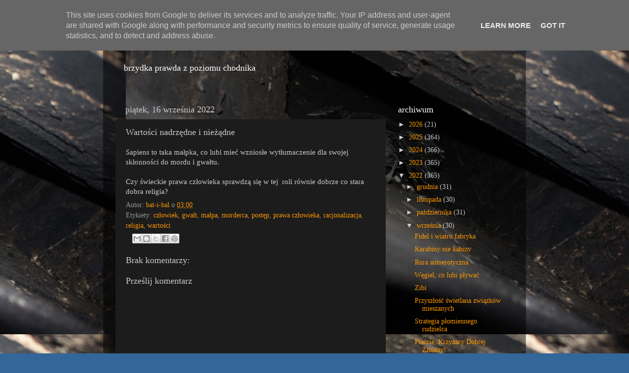

--- FILE ---
content_type: text/html; charset=UTF-8
request_url: http://www.xn--miastogwna-mbb.pl/2022/09/wartosci-nadrzedne-i-niezadne.html
body_size: 40081
content:
<!DOCTYPE html>
<html class='v2' dir='ltr' xmlns='http://www.w3.org/1999/xhtml' xmlns:b='http://www.google.com/2005/gml/b' xmlns:data='http://www.google.com/2005/gml/data' xmlns:expr='http://www.google.com/2005/gml/expr'>
<head>
<link href='https://www.blogger.com/static/v1/widgets/335934321-css_bundle_v2.css' rel='stylesheet' type='text/css'/>
<meta content='width=1100' name='viewport'/>
<meta content='text/html; charset=UTF-8' http-equiv='Content-Type'/>
<meta content='blogger' name='generator'/>
<link href='http://www.xn--miastogwna-mbb.pl/favicon.ico' rel='icon' type='image/x-icon'/>
<link href='http://www.xn--miastogwna-mbb.pl/2022/09/wartosci-nadrzedne-i-niezadne.html' rel='canonical'/>
<link rel="alternate" type="application/atom+xml" title="Miasto Gówna - Atom" href="http://www.xn--miastogwna-mbb.pl/feeds/posts/default" />
<link rel="alternate" type="application/rss+xml" title="Miasto Gówna - RSS" href="http://www.xn--miastogwna-mbb.pl/feeds/posts/default?alt=rss" />
<link rel="service.post" type="application/atom+xml" title="Miasto Gówna - Atom" href="https://www.blogger.com/feeds/1954145621878449886/posts/default" />

<link rel="alternate" type="application/atom+xml" title="Miasto Gówna - Atom" href="http://www.xn--miastogwna-mbb.pl/feeds/2269395825039301265/comments/default" />
<!--Can't find substitution for tag [blog.ieCssRetrofitLinks]-->
<meta content='http://www.xn--miastogwna-mbb.pl/2022/09/wartosci-nadrzedne-i-niezadne.html' property='og:url'/>
<meta content='Wartości nadrzędne i nieżądne' property='og:title'/>
<meta content='Sapiens to taka małpka, co lubi mieć wzniosłe wytłumaczenie dla swojej skłonności do mordu i gwałtu. Czy świeckie prawa człowieka sprawdzą s...' property='og:description'/>
<title>Miasto Gówna: Wartości nadrzędne i nieżądne</title>
<style id='page-skin-1' type='text/css'><!--
/*-----------------------------------------------
Blogger Template Style
Name:     Picture Window
Designer: Blogger
URL:      www.blogger.com
----------------------------------------------- */
/* Content
----------------------------------------------- */
body {
font: normal normal 15px Georgia, Utopia, 'Palatino Linotype', Palatino, serif;;
color: #cccccc;
background: #336699 url(http://3.bp.blogspot.com/-TxVMv1qVncs/Va6Ky4dX5aI/AAAAAAAAAeE/siFoLeJDGsw/s0/DSC04440.jpg) repeat fixed top right;
}
html body .region-inner {
min-width: 0;
max-width: 100%;
width: auto;
}
.content-outer {
font-size: 90%;
}
a:link {
text-decoration:none;
color: #ff9900;
}
a:visited {
text-decoration:none;
color: #dd7700;
}
a:hover {
text-decoration:underline;
color: #ffaa00;
}
.content-outer {
background: transparent url(http://www.blogblog.com/1kt/transparent/black50.png) repeat scroll top left;
-moz-border-radius: 0;
-webkit-border-radius: 0;
-goog-ms-border-radius: 0;
border-radius: 0;
-moz-box-shadow: 0 0 3px rgba(0, 0, 0, .15);
-webkit-box-shadow: 0 0 3px rgba(0, 0, 0, .15);
-goog-ms-box-shadow: 0 0 3px rgba(0, 0, 0, .15);
box-shadow: 0 0 3px rgba(0, 0, 0, .15);
margin: 0 auto;
}
.content-inner {
padding: 10px;
}
/* Header
----------------------------------------------- */
.header-outer {
background: transparent none repeat-x scroll top left;
_background-image: none;
color: #ffffff;
-moz-border-radius: 0;
-webkit-border-radius: 0;
-goog-ms-border-radius: 0;
border-radius: 0;
}
.Header img, .Header #header-inner {
-moz-border-radius: 0;
-webkit-border-radius: 0;
-goog-ms-border-radius: 0;
border-radius: 0;
}
.header-inner .Header .titlewrapper,
.header-inner .Header .descriptionwrapper {
padding-left: 30px;
padding-right: 30px;
}
.Header h1 {
font: normal normal 48px 'Courier New', Courier, FreeMono, monospace;;
text-shadow: 1px 1px 3px rgba(0, 0, 0, 0.3);
}
.Header h1 a {
color: #ffffff;
}
.Header .description {
font-size: 130%;
}
/* Tabs
----------------------------------------------- */
.tabs-inner {
margin: .5em 15px 1em;
padding: 0;
}
.tabs-inner .section {
margin: 0;
}
.tabs-inner .widget ul {
padding: 0;
background: #1c1c1c none repeat scroll bottom;
-moz-border-radius: 0;
-webkit-border-radius: 0;
-goog-ms-border-radius: 0;
border-radius: 0;
}
.tabs-inner .widget li {
border: none;
}
.tabs-inner .widget li a {
display: inline-block;
padding: .5em 1em;
margin-right: 0;
color: #ff9900;
font: normal normal 15px Georgia, Utopia, 'Palatino Linotype', Palatino, serif;
-moz-border-radius: 0 0 0 0;
-webkit-border-top-left-radius: 0;
-webkit-border-top-right-radius: 0;
-goog-ms-border-radius: 0 0 0 0;
border-radius: 0 0 0 0;
background: transparent none no-repeat scroll top left;
border-right: 1px solid #000000;
}
.tabs-inner .widget li:first-child a {
padding-left: 1.25em;
-moz-border-radius-topleft: 0;
-moz-border-radius-bottomleft: 0;
-webkit-border-top-left-radius: 0;
-webkit-border-bottom-left-radius: 0;
-goog-ms-border-top-left-radius: 0;
-goog-ms-border-bottom-left-radius: 0;
border-top-left-radius: 0;
border-bottom-left-radius: 0;
}
.tabs-inner .widget li.selected a,
.tabs-inner .widget li a:hover {
position: relative;
z-index: 1;
background: #dd7700 none repeat scroll bottom;
color: #ffffff;
-moz-box-shadow: 0 0 0 rgba(0, 0, 0, .15);
-webkit-box-shadow: 0 0 0 rgba(0, 0, 0, .15);
-goog-ms-box-shadow: 0 0 0 rgba(0, 0, 0, .15);
box-shadow: 0 0 0 rgba(0, 0, 0, .15);
}
/* Headings
----------------------------------------------- */
h2 {
font: normal normal 18px Georgia, Utopia, 'Palatino Linotype', Palatino, serif;;
text-transform: none;
color: #ffffff;
margin: .5em 0;
}
/* Main
----------------------------------------------- */
.main-outer {
background: transparent none repeat scroll top center;
-moz-border-radius: 0 0 0 0;
-webkit-border-top-left-radius: 0;
-webkit-border-top-right-radius: 0;
-webkit-border-bottom-left-radius: 0;
-webkit-border-bottom-right-radius: 0;
-goog-ms-border-radius: 0 0 0 0;
border-radius: 0 0 0 0;
-moz-box-shadow: 0 0 0 rgba(0, 0, 0, .15);
-webkit-box-shadow: 0 0 0 rgba(0, 0, 0, .15);
-goog-ms-box-shadow: 0 0 0 rgba(0, 0, 0, .15);
box-shadow: 0 0 0 rgba(0, 0, 0, .15);
}
.main-inner {
padding: 15px 20px 20px;
}
.main-inner .column-center-inner {
padding: 0 0;
}
.main-inner .column-left-inner {
padding-left: 0;
}
.main-inner .column-right-inner {
padding-right: 0;
}
/* Posts
----------------------------------------------- */
h3.post-title {
margin: 0;
font: normal normal 18px Georgia, Utopia, 'Palatino Linotype', Palatino, serif;;
}
.comments h4 {
margin: 1em 0 0;
font: normal normal 18px Georgia, Utopia, 'Palatino Linotype', Palatino, serif;;
}
.date-header span {
color: #cccccc;
}
.post-outer {
background-color: #1c1c1c;
border: solid 1px transparent;
-moz-border-radius: 0;
-webkit-border-radius: 0;
border-radius: 0;
-goog-ms-border-radius: 0;
padding: 15px 20px;
margin: 0 -20px 20px;
}
.post-body {
line-height: 1.4;
font-size: 110%;
position: relative;
}
.post-header {
margin: 0 0 1.5em;
color: #999999;
line-height: 1.6;
}
.post-footer {
margin: .5em 0 0;
color: #999999;
line-height: 1.6;
}
#blog-pager {
font-size: 140%
}
#comments .comment-author {
padding-top: 1.5em;
border-top: dashed 1px #ccc;
border-top: dashed 1px rgba(128, 128, 128, .5);
background-position: 0 1.5em;
}
#comments .comment-author:first-child {
padding-top: 0;
border-top: none;
}
.avatar-image-container {
margin: .2em 0 0;
}
/* Comments
----------------------------------------------- */
.comments .comments-content .icon.blog-author {
background-repeat: no-repeat;
background-image: url([data-uri]);
}
.comments .comments-content .loadmore a {
border-top: 1px solid #ffaa00;
border-bottom: 1px solid #ffaa00;
}
.comments .continue {
border-top: 2px solid #ffaa00;
}
/* Widgets
----------------------------------------------- */
.widget ul, .widget #ArchiveList ul.flat {
padding: 0;
list-style: none;
}
.widget ul li, .widget #ArchiveList ul.flat li {
border-top: dashed 1px #ccc;
border-top: dashed 1px rgba(128, 128, 128, .5);
}
.widget ul li:first-child, .widget #ArchiveList ul.flat li:first-child {
border-top: none;
}
.widget .post-body ul {
list-style: disc;
}
.widget .post-body ul li {
border: none;
}
/* Footer
----------------------------------------------- */
.footer-outer {
color:#cccccc;
background: transparent none repeat scroll top center;
-moz-border-radius: 0 0 0 0;
-webkit-border-top-left-radius: 0;
-webkit-border-top-right-radius: 0;
-webkit-border-bottom-left-radius: 0;
-webkit-border-bottom-right-radius: 0;
-goog-ms-border-radius: 0 0 0 0;
border-radius: 0 0 0 0;
-moz-box-shadow: 0 0 0 rgba(0, 0, 0, .15);
-webkit-box-shadow: 0 0 0 rgba(0, 0, 0, .15);
-goog-ms-box-shadow: 0 0 0 rgba(0, 0, 0, .15);
box-shadow: 0 0 0 rgba(0, 0, 0, .15);
}
.footer-inner {
padding: 10px 20px 20px;
}
.footer-outer a {
color: #ff9900;
}
.footer-outer a:visited {
color: #dd7700;
}
.footer-outer a:hover {
color: #ffaa00;
}
.footer-outer .widget h2 {
color: #ffffff;
}
/* Mobile
----------------------------------------------- */
html body.mobile {
height: auto;
}
html body.mobile {
min-height: 480px;
background-size: 100% auto;
}
.mobile .body-fauxcolumn-outer {
background: transparent none repeat scroll top left;
}
html .mobile .mobile-date-outer, html .mobile .blog-pager {
border-bottom: none;
background: transparent none repeat scroll top center;
margin-bottom: 10px;
}
.mobile .date-outer {
background: transparent none repeat scroll top center;
}
.mobile .header-outer, .mobile .main-outer,
.mobile .post-outer, .mobile .footer-outer {
-moz-border-radius: 0;
-webkit-border-radius: 0;
-goog-ms-border-radius: 0;
border-radius: 0;
}
.mobile .content-outer,
.mobile .main-outer,
.mobile .post-outer {
background: inherit;
border: none;
}
.mobile .content-outer {
font-size: 100%;
}
.mobile-link-button {
background-color: #ff9900;
}
.mobile-link-button a:link, .mobile-link-button a:visited {
color: #1c1c1c;
}
.mobile-index-contents {
color: #cccccc;
}
.mobile .tabs-inner .PageList .widget-content {
background: #dd7700 none repeat scroll bottom;
color: #ffffff;
}
.mobile .tabs-inner .PageList .widget-content .pagelist-arrow {
border-left: 1px solid #000000;
}

--></style>
<style id='template-skin-1' type='text/css'><!--
body {
min-width: 860px;
}
.content-outer, .content-fauxcolumn-outer, .region-inner {
min-width: 860px;
max-width: 860px;
_width: 860px;
}
.main-inner .columns {
padding-left: 0px;
padding-right: 260px;
}
.main-inner .fauxcolumn-center-outer {
left: 0px;
right: 260px;
/* IE6 does not respect left and right together */
_width: expression(this.parentNode.offsetWidth -
parseInt("0px") -
parseInt("260px") + 'px');
}
.main-inner .fauxcolumn-left-outer {
width: 0px;
}
.main-inner .fauxcolumn-right-outer {
width: 260px;
}
.main-inner .column-left-outer {
width: 0px;
right: 100%;
margin-left: -0px;
}
.main-inner .column-right-outer {
width: 260px;
margin-right: -260px;
}
#layout {
min-width: 0;
}
#layout .content-outer {
min-width: 0;
width: 800px;
}
#layout .region-inner {
min-width: 0;
width: auto;
}
--></style>
<script type='text/javascript'>
        (function(i,s,o,g,r,a,m){i['GoogleAnalyticsObject']=r;i[r]=i[r]||function(){
        (i[r].q=i[r].q||[]).push(arguments)},i[r].l=1*new Date();a=s.createElement(o),
        m=s.getElementsByTagName(o)[0];a.async=1;a.src=g;m.parentNode.insertBefore(a,m)
        })(window,document,'script','https://www.google-analytics.com/analytics.js','ga');
        ga('create', 'UA-15261161-1', 'auto', 'blogger');
        ga('blogger.send', 'pageview');
      </script>
<link href='https://www.blogger.com/dyn-css/authorization.css?targetBlogID=1954145621878449886&amp;zx=31623bd4-9a1a-42ac-a197-881dd307f18e' media='none' onload='if(media!=&#39;all&#39;)media=&#39;all&#39;' rel='stylesheet'/><noscript><link href='https://www.blogger.com/dyn-css/authorization.css?targetBlogID=1954145621878449886&amp;zx=31623bd4-9a1a-42ac-a197-881dd307f18e' rel='stylesheet'/></noscript>
<meta name='google-adsense-platform-account' content='ca-host-pub-1556223355139109'/>
<meta name='google-adsense-platform-domain' content='blogspot.com'/>

<script type="text/javascript" language="javascript">
  // Supply ads personalization default for EEA readers
  // See https://www.blogger.com/go/adspersonalization
  adsbygoogle = window.adsbygoogle || [];
  if (typeof adsbygoogle.requestNonPersonalizedAds === 'undefined') {
    adsbygoogle.requestNonPersonalizedAds = 1;
  }
</script>


</head>
<script>
  (function(i,s,o,g,r,a,m){i['GoogleAnalyticsObject']=r;i[r]=i[r]||function(){
  (i[r].q=i[r].q||[]).push(arguments)},i[r].l=1*new Date();a=s.createElement(o),
  m=s.getElementsByTagName(o)[0];a.async=1;a.src=g;m.parentNode.insertBefore(a,m)
  })(window,document,'script','//www.google-analytics.com/analytics.js','ga');

  ga('create', 'UA-15261161-1', 'auto');
  ga('send', 'pageview');

</script>
<body class='loading variant-screen'>
<div class='navbar section' id='navbar' name='Pasek nawigacyjny'><div class='widget Navbar' data-version='1' id='Navbar1'><script type="text/javascript">
    function setAttributeOnload(object, attribute, val) {
      if(window.addEventListener) {
        window.addEventListener('load',
          function(){ object[attribute] = val; }, false);
      } else {
        window.attachEvent('onload', function(){ object[attribute] = val; });
      }
    }
  </script>
<div id="navbar-iframe-container"></div>
<script type="text/javascript" src="https://apis.google.com/js/platform.js"></script>
<script type="text/javascript">
      gapi.load("gapi.iframes:gapi.iframes.style.bubble", function() {
        if (gapi.iframes && gapi.iframes.getContext) {
          gapi.iframes.getContext().openChild({
              url: 'https://www.blogger.com/navbar/1954145621878449886?po\x3d2269395825039301265\x26origin\x3dhttp://www.xn--miastogwna-mbb.pl',
              where: document.getElementById("navbar-iframe-container"),
              id: "navbar-iframe"
          });
        }
      });
    </script><script type="text/javascript">
(function() {
var script = document.createElement('script');
script.type = 'text/javascript';
script.src = '//pagead2.googlesyndication.com/pagead/js/google_top_exp.js';
var head = document.getElementsByTagName('head')[0];
if (head) {
head.appendChild(script);
}})();
</script>
</div></div>
<div class='body-fauxcolumns'>
<div class='fauxcolumn-outer body-fauxcolumn-outer'>
<div class='cap-top'>
<div class='cap-left'></div>
<div class='cap-right'></div>
</div>
<div class='fauxborder-left'>
<div class='fauxborder-right'></div>
<div class='fauxcolumn-inner'>
</div>
</div>
<div class='cap-bottom'>
<div class='cap-left'></div>
<div class='cap-right'></div>
</div>
</div>
</div>
<div class='content'>
<div class='content-fauxcolumns'>
<div class='fauxcolumn-outer content-fauxcolumn-outer'>
<div class='cap-top'>
<div class='cap-left'></div>
<div class='cap-right'></div>
</div>
<div class='fauxborder-left'>
<div class='fauxborder-right'></div>
<div class='fauxcolumn-inner'>
</div>
</div>
<div class='cap-bottom'>
<div class='cap-left'></div>
<div class='cap-right'></div>
</div>
</div>
</div>
<div class='content-outer'>
<div class='content-cap-top cap-top'>
<div class='cap-left'></div>
<div class='cap-right'></div>
</div>
<div class='fauxborder-left content-fauxborder-left'>
<div class='fauxborder-right content-fauxborder-right'></div>
<div class='content-inner'>
<header>
<div class='header-outer'>
<div class='header-cap-top cap-top'>
<div class='cap-left'></div>
<div class='cap-right'></div>
</div>
<div class='fauxborder-left header-fauxborder-left'>
<div class='fauxborder-right header-fauxborder-right'></div>
<div class='region-inner header-inner'>
<div class='header section' id='header' name='Nagłówek'><div class='widget Header' data-version='1' id='Header1'>
<div id='header-inner'>
<div class='titlewrapper'>
<h1 class='title'>
<a href='http://www.xn--miastogwna-mbb.pl/'>
Miasto Gówna
</a>
</h1>
</div>
<div class='descriptionwrapper'>
<p class='description'><span>brzydka prawda z poziomu chodnika</span></p>
</div>
</div>
</div></div>
</div>
</div>
<div class='header-cap-bottom cap-bottom'>
<div class='cap-left'></div>
<div class='cap-right'></div>
</div>
</div>
</header>
<div class='tabs-outer'>
<div class='tabs-cap-top cap-top'>
<div class='cap-left'></div>
<div class='cap-right'></div>
</div>
<div class='fauxborder-left tabs-fauxborder-left'>
<div class='fauxborder-right tabs-fauxborder-right'></div>
<div class='region-inner tabs-inner'>
<div class='tabs no-items section' id='crosscol' name='Wszystkie kolumny'></div>
<div class='tabs no-items section' id='crosscol-overflow' name='Cross-Column 2'></div>
</div>
</div>
<div class='tabs-cap-bottom cap-bottom'>
<div class='cap-left'></div>
<div class='cap-right'></div>
</div>
</div>
<div class='main-outer'>
<div class='main-cap-top cap-top'>
<div class='cap-left'></div>
<div class='cap-right'></div>
</div>
<div class='fauxborder-left main-fauxborder-left'>
<div class='fauxborder-right main-fauxborder-right'></div>
<div class='region-inner main-inner'>
<div class='columns fauxcolumns'>
<div class='fauxcolumn-outer fauxcolumn-center-outer'>
<div class='cap-top'>
<div class='cap-left'></div>
<div class='cap-right'></div>
</div>
<div class='fauxborder-left'>
<div class='fauxborder-right'></div>
<div class='fauxcolumn-inner'>
</div>
</div>
<div class='cap-bottom'>
<div class='cap-left'></div>
<div class='cap-right'></div>
</div>
</div>
<div class='fauxcolumn-outer fauxcolumn-left-outer'>
<div class='cap-top'>
<div class='cap-left'></div>
<div class='cap-right'></div>
</div>
<div class='fauxborder-left'>
<div class='fauxborder-right'></div>
<div class='fauxcolumn-inner'>
</div>
</div>
<div class='cap-bottom'>
<div class='cap-left'></div>
<div class='cap-right'></div>
</div>
</div>
<div class='fauxcolumn-outer fauxcolumn-right-outer'>
<div class='cap-top'>
<div class='cap-left'></div>
<div class='cap-right'></div>
</div>
<div class='fauxborder-left'>
<div class='fauxborder-right'></div>
<div class='fauxcolumn-inner'>
</div>
</div>
<div class='cap-bottom'>
<div class='cap-left'></div>
<div class='cap-right'></div>
</div>
</div>
<!-- corrects IE6 width calculation -->
<div class='columns-inner'>
<div class='column-center-outer'>
<div class='column-center-inner'>
<div class='main section' id='main' name='Główny'><div class='widget Blog' data-version='1' id='Blog1'>
<div class='blog-posts hfeed'>

          <div class="date-outer">
        
<h2 class='date-header'><span>piątek, 16 września 2022</span></h2>

          <div class="date-posts">
        
<div class='post-outer'>
<div class='post hentry' itemprop='blogPost' itemscope='itemscope' itemtype='http://schema.org/BlogPosting'>
<meta content='1954145621878449886' itemprop='blogId'/>
<meta content='2269395825039301265' itemprop='postId'/>
<a name='2269395825039301265'></a>
<h3 class='post-title entry-title' itemprop='name'>
Wartości nadrzędne i nieżądne
</h3>
<div class='post-header'>
<div class='post-header-line-1'></div>
</div>
<div class='post-body entry-content' id='post-body-2269395825039301265' itemprop='description articleBody'>
<div data-en-clipboard="true" data-pm-slice="1 1 []">Sapiens to taka małpka, co lubi mieć wzniosłe wytłumaczenie dla swojej skłonności do mordu i gwałtu.</div><div data-en-clipboard="true" data-pm-slice="1 1 []"><br /></div><div data-en-clipboard="true" data-pm-slice="1 1 []">Czy świeckie prawa człowieka sprawdzą się w tej&nbsp; roli równie dobrze co stara dobra religia?</div>
<div style='clear: both;'></div>
</div>
<div class='post-footer'>
<div class='post-footer-line post-footer-line-1'><span class='post-author vcard'>
Autor:
<span class='fn' itemprop='author' itemscope='itemscope' itemtype='http://schema.org/Person'>
<meta content='https://www.blogger.com/profile/09115469809190188330' itemprop='url'/>
<a class='g-profile' href='https://www.blogger.com/profile/09115469809190188330' rel='author' title='author profile'>
<span itemprop='name'>bat-i-bal</span>
</a>
</span>
</span>
<span class='post-timestamp'>
o
<meta content='http://www.xn--miastogwna-mbb.pl/2022/09/wartosci-nadrzedne-i-niezadne.html' itemprop='url'/>
<a class='timestamp-link' href='http://www.xn--miastogwna-mbb.pl/2022/09/wartosci-nadrzedne-i-niezadne.html' rel='bookmark' title='permanent link'><abbr class='published' itemprop='datePublished' title='2022-09-16T03:00:00+02:00'>03:00</abbr></a>
</span>
<span class='post-comment-link'>
</span>
<span class='post-icons'>
<span class='item-control blog-admin pid-1941237391'>
<a href='https://www.blogger.com/post-edit.g?blogID=1954145621878449886&postID=2269395825039301265&from=pencil' title='Edytuj post'>
<img alt='' class='icon-action' height='18' src='https://resources.blogblog.com/img/icon18_edit_allbkg.gif' width='18'/>
</a>
</span>
</span>
</div>
<div class='post-footer-line post-footer-line-2'><span class='post-labels'>
Etykiety:
<a href='http://www.xn--miastogwna-mbb.pl/search/label/cz%C5%82owiek' rel='tag'>człowiek</a>,
<a href='http://www.xn--miastogwna-mbb.pl/search/label/gwa%C5%82t' rel='tag'>gwałt</a>,
<a href='http://www.xn--miastogwna-mbb.pl/search/label/ma%C5%82pa' rel='tag'>małpa</a>,
<a href='http://www.xn--miastogwna-mbb.pl/search/label/morderca' rel='tag'>morderca</a>,
<a href='http://www.xn--miastogwna-mbb.pl/search/label/post%C4%99p' rel='tag'>postęp</a>,
<a href='http://www.xn--miastogwna-mbb.pl/search/label/prawa%20cz%C5%82owieka' rel='tag'>prawa człowieka</a>,
<a href='http://www.xn--miastogwna-mbb.pl/search/label/racjonalizacja' rel='tag'>racjonalizacja</a>,
<a href='http://www.xn--miastogwna-mbb.pl/search/label/religia' rel='tag'>religia</a>,
<a href='http://www.xn--miastogwna-mbb.pl/search/label/warto%C5%9Bci' rel='tag'>wartości</a>
</span>
</div>
<div class='post-footer-line post-footer-line-3'><span class='reaction-buttons'>
</span>
<div class='post-share-buttons goog-inline-block'>
<a class='goog-inline-block share-button sb-email' href='https://www.blogger.com/share-post.g?blogID=1954145621878449886&postID=2269395825039301265&target=email' target='_blank' title='Wyślij pocztą e-mail'><span class='share-button-link-text'>Wyślij pocztą e-mail</span></a><a class='goog-inline-block share-button sb-blog' href='https://www.blogger.com/share-post.g?blogID=1954145621878449886&postID=2269395825039301265&target=blog' onclick='window.open(this.href, "_blank", "height=270,width=475"); return false;' target='_blank' title='Wrzuć na bloga'><span class='share-button-link-text'>Wrzuć na bloga</span></a><a class='goog-inline-block share-button sb-twitter' href='https://www.blogger.com/share-post.g?blogID=1954145621878449886&postID=2269395825039301265&target=twitter' target='_blank' title='Udostępnij w X'><span class='share-button-link-text'>Udostępnij w X</span></a><a class='goog-inline-block share-button sb-facebook' href='https://www.blogger.com/share-post.g?blogID=1954145621878449886&postID=2269395825039301265&target=facebook' onclick='window.open(this.href, "_blank", "height=430,width=640"); return false;' target='_blank' title='Udostępnij w usłudze Facebook'><span class='share-button-link-text'>Udostępnij w usłudze Facebook</span></a><a class='goog-inline-block share-button sb-pinterest' href='https://www.blogger.com/share-post.g?blogID=1954145621878449886&postID=2269395825039301265&target=pinterest' target='_blank' title='Udostępnij w serwisie Pinterest'><span class='share-button-link-text'>Udostępnij w serwisie Pinterest</span></a>
</div>
</div>
</div>
</div>
<div class='comments' id='comments'>
<a name='comments'></a>
<h4>Brak komentarzy:</h4>
<div id='Blog1_comments-block-wrapper'>
<dl class='avatar-comment-indent' id='comments-block'>
</dl>
</div>
<p class='comment-footer'>
<div class='comment-form'>
<a name='comment-form'></a>
<h4 id='comment-post-message'>Prześlij komentarz</h4>
<p>
</p>
<a href='https://www.blogger.com/comment/frame/1954145621878449886?po=2269395825039301265&hl=pl&saa=85391&origin=http://www.xn--miastogwna-mbb.pl' id='comment-editor-src'></a>
<iframe allowtransparency='true' class='blogger-iframe-colorize blogger-comment-from-post' frameborder='0' height='410px' id='comment-editor' name='comment-editor' src='' width='100%'></iframe>
<script src='https://www.blogger.com/static/v1/jsbin/2830521187-comment_from_post_iframe.js' type='text/javascript'></script>
<script type='text/javascript'>
      BLOG_CMT_createIframe('https://www.blogger.com/rpc_relay.html');
    </script>
</div>
</p>
</div>
</div>

        </div></div>
      
</div>
<div class='blog-pager' id='blog-pager'>
<span id='blog-pager-newer-link'>
<a class='blog-pager-newer-link' href='http://www.xn--miastogwna-mbb.pl/2022/09/oszczedzanie-jasnosci.html' id='Blog1_blog-pager-newer-link' title='Nowszy post'>Nowszy post</a>
</span>
<span id='blog-pager-older-link'>
<a class='blog-pager-older-link' href='http://www.xn--miastogwna-mbb.pl/2022/09/bosmanat-marzen.html' id='Blog1_blog-pager-older-link' title='Starszy post'>Starszy post</a>
</span>
<a class='home-link' href='http://www.xn--miastogwna-mbb.pl/'>Strona główna</a>
</div>
<div class='clear'></div>
<div class='post-feeds'>
<div class='feed-links'>
Subskrybuj:
<a class='feed-link' href='http://www.xn--miastogwna-mbb.pl/feeds/2269395825039301265/comments/default' target='_blank' type='application/atom+xml'>Komentarze do posta (Atom)</a>
</div>
</div>
</div></div>
</div>
</div>
<div class='column-left-outer'>
<div class='column-left-inner'>
<aside>
</aside>
</div>
</div>
<div class='column-right-outer'>
<div class='column-right-inner'>
<aside>
<div class='sidebar section' id='sidebar-right-1'><div class='widget BlogArchive' data-version='1' id='BlogArchive1'>
<h2>archiwum</h2>
<div class='widget-content'>
<div id='ArchiveList'>
<div id='BlogArchive1_ArchiveList'>
<ul class='hierarchy'>
<li class='archivedate collapsed'>
<a class='toggle' href='javascript:void(0)'>
<span class='zippy'>

        &#9658;&#160;
      
</span>
</a>
<a class='post-count-link' href='http://www.xn--miastogwna-mbb.pl/2026/'>
2026
</a>
<span class='post-count' dir='ltr'>(21)</span>
<ul class='hierarchy'>
<li class='archivedate collapsed'>
<a class='toggle' href='javascript:void(0)'>
<span class='zippy'>

        &#9658;&#160;
      
</span>
</a>
<a class='post-count-link' href='http://www.xn--miastogwna-mbb.pl/2026/01/'>
stycznia
</a>
<span class='post-count' dir='ltr'>(21)</span>
</li>
</ul>
</li>
</ul>
<ul class='hierarchy'>
<li class='archivedate collapsed'>
<a class='toggle' href='javascript:void(0)'>
<span class='zippy'>

        &#9658;&#160;
      
</span>
</a>
<a class='post-count-link' href='http://www.xn--miastogwna-mbb.pl/2025/'>
2025
</a>
<span class='post-count' dir='ltr'>(364)</span>
<ul class='hierarchy'>
<li class='archivedate collapsed'>
<a class='toggle' href='javascript:void(0)'>
<span class='zippy'>

        &#9658;&#160;
      
</span>
</a>
<a class='post-count-link' href='http://www.xn--miastogwna-mbb.pl/2025/12/'>
grudnia
</a>
<span class='post-count' dir='ltr'>(31)</span>
</li>
</ul>
<ul class='hierarchy'>
<li class='archivedate collapsed'>
<a class='toggle' href='javascript:void(0)'>
<span class='zippy'>

        &#9658;&#160;
      
</span>
</a>
<a class='post-count-link' href='http://www.xn--miastogwna-mbb.pl/2025/11/'>
listopada
</a>
<span class='post-count' dir='ltr'>(30)</span>
</li>
</ul>
<ul class='hierarchy'>
<li class='archivedate collapsed'>
<a class='toggle' href='javascript:void(0)'>
<span class='zippy'>

        &#9658;&#160;
      
</span>
</a>
<a class='post-count-link' href='http://www.xn--miastogwna-mbb.pl/2025/10/'>
października
</a>
<span class='post-count' dir='ltr'>(31)</span>
</li>
</ul>
<ul class='hierarchy'>
<li class='archivedate collapsed'>
<a class='toggle' href='javascript:void(0)'>
<span class='zippy'>

        &#9658;&#160;
      
</span>
</a>
<a class='post-count-link' href='http://www.xn--miastogwna-mbb.pl/2025/09/'>
września
</a>
<span class='post-count' dir='ltr'>(30)</span>
</li>
</ul>
<ul class='hierarchy'>
<li class='archivedate collapsed'>
<a class='toggle' href='javascript:void(0)'>
<span class='zippy'>

        &#9658;&#160;
      
</span>
</a>
<a class='post-count-link' href='http://www.xn--miastogwna-mbb.pl/2025/08/'>
sierpnia
</a>
<span class='post-count' dir='ltr'>(31)</span>
</li>
</ul>
<ul class='hierarchy'>
<li class='archivedate collapsed'>
<a class='toggle' href='javascript:void(0)'>
<span class='zippy'>

        &#9658;&#160;
      
</span>
</a>
<a class='post-count-link' href='http://www.xn--miastogwna-mbb.pl/2025/07/'>
lipca
</a>
<span class='post-count' dir='ltr'>(30)</span>
</li>
</ul>
<ul class='hierarchy'>
<li class='archivedate collapsed'>
<a class='toggle' href='javascript:void(0)'>
<span class='zippy'>

        &#9658;&#160;
      
</span>
</a>
<a class='post-count-link' href='http://www.xn--miastogwna-mbb.pl/2025/06/'>
czerwca
</a>
<span class='post-count' dir='ltr'>(30)</span>
</li>
</ul>
<ul class='hierarchy'>
<li class='archivedate collapsed'>
<a class='toggle' href='javascript:void(0)'>
<span class='zippy'>

        &#9658;&#160;
      
</span>
</a>
<a class='post-count-link' href='http://www.xn--miastogwna-mbb.pl/2025/05/'>
maja
</a>
<span class='post-count' dir='ltr'>(31)</span>
</li>
</ul>
<ul class='hierarchy'>
<li class='archivedate collapsed'>
<a class='toggle' href='javascript:void(0)'>
<span class='zippy'>

        &#9658;&#160;
      
</span>
</a>
<a class='post-count-link' href='http://www.xn--miastogwna-mbb.pl/2025/04/'>
kwietnia
</a>
<span class='post-count' dir='ltr'>(30)</span>
</li>
</ul>
<ul class='hierarchy'>
<li class='archivedate collapsed'>
<a class='toggle' href='javascript:void(0)'>
<span class='zippy'>

        &#9658;&#160;
      
</span>
</a>
<a class='post-count-link' href='http://www.xn--miastogwna-mbb.pl/2025/03/'>
marca
</a>
<span class='post-count' dir='ltr'>(31)</span>
</li>
</ul>
<ul class='hierarchy'>
<li class='archivedate collapsed'>
<a class='toggle' href='javascript:void(0)'>
<span class='zippy'>

        &#9658;&#160;
      
</span>
</a>
<a class='post-count-link' href='http://www.xn--miastogwna-mbb.pl/2025/02/'>
lutego
</a>
<span class='post-count' dir='ltr'>(28)</span>
</li>
</ul>
<ul class='hierarchy'>
<li class='archivedate collapsed'>
<a class='toggle' href='javascript:void(0)'>
<span class='zippy'>

        &#9658;&#160;
      
</span>
</a>
<a class='post-count-link' href='http://www.xn--miastogwna-mbb.pl/2025/01/'>
stycznia
</a>
<span class='post-count' dir='ltr'>(31)</span>
</li>
</ul>
</li>
</ul>
<ul class='hierarchy'>
<li class='archivedate collapsed'>
<a class='toggle' href='javascript:void(0)'>
<span class='zippy'>

        &#9658;&#160;
      
</span>
</a>
<a class='post-count-link' href='http://www.xn--miastogwna-mbb.pl/2024/'>
2024
</a>
<span class='post-count' dir='ltr'>(366)</span>
<ul class='hierarchy'>
<li class='archivedate collapsed'>
<a class='toggle' href='javascript:void(0)'>
<span class='zippy'>

        &#9658;&#160;
      
</span>
</a>
<a class='post-count-link' href='http://www.xn--miastogwna-mbb.pl/2024/12/'>
grudnia
</a>
<span class='post-count' dir='ltr'>(31)</span>
</li>
</ul>
<ul class='hierarchy'>
<li class='archivedate collapsed'>
<a class='toggle' href='javascript:void(0)'>
<span class='zippy'>

        &#9658;&#160;
      
</span>
</a>
<a class='post-count-link' href='http://www.xn--miastogwna-mbb.pl/2024/11/'>
listopada
</a>
<span class='post-count' dir='ltr'>(30)</span>
</li>
</ul>
<ul class='hierarchy'>
<li class='archivedate collapsed'>
<a class='toggle' href='javascript:void(0)'>
<span class='zippy'>

        &#9658;&#160;
      
</span>
</a>
<a class='post-count-link' href='http://www.xn--miastogwna-mbb.pl/2024/10/'>
października
</a>
<span class='post-count' dir='ltr'>(31)</span>
</li>
</ul>
<ul class='hierarchy'>
<li class='archivedate collapsed'>
<a class='toggle' href='javascript:void(0)'>
<span class='zippy'>

        &#9658;&#160;
      
</span>
</a>
<a class='post-count-link' href='http://www.xn--miastogwna-mbb.pl/2024/09/'>
września
</a>
<span class='post-count' dir='ltr'>(30)</span>
</li>
</ul>
<ul class='hierarchy'>
<li class='archivedate collapsed'>
<a class='toggle' href='javascript:void(0)'>
<span class='zippy'>

        &#9658;&#160;
      
</span>
</a>
<a class='post-count-link' href='http://www.xn--miastogwna-mbb.pl/2024/08/'>
sierpnia
</a>
<span class='post-count' dir='ltr'>(31)</span>
</li>
</ul>
<ul class='hierarchy'>
<li class='archivedate collapsed'>
<a class='toggle' href='javascript:void(0)'>
<span class='zippy'>

        &#9658;&#160;
      
</span>
</a>
<a class='post-count-link' href='http://www.xn--miastogwna-mbb.pl/2024/07/'>
lipca
</a>
<span class='post-count' dir='ltr'>(31)</span>
</li>
</ul>
<ul class='hierarchy'>
<li class='archivedate collapsed'>
<a class='toggle' href='javascript:void(0)'>
<span class='zippy'>

        &#9658;&#160;
      
</span>
</a>
<a class='post-count-link' href='http://www.xn--miastogwna-mbb.pl/2024/06/'>
czerwca
</a>
<span class='post-count' dir='ltr'>(30)</span>
</li>
</ul>
<ul class='hierarchy'>
<li class='archivedate collapsed'>
<a class='toggle' href='javascript:void(0)'>
<span class='zippy'>

        &#9658;&#160;
      
</span>
</a>
<a class='post-count-link' href='http://www.xn--miastogwna-mbb.pl/2024/05/'>
maja
</a>
<span class='post-count' dir='ltr'>(31)</span>
</li>
</ul>
<ul class='hierarchy'>
<li class='archivedate collapsed'>
<a class='toggle' href='javascript:void(0)'>
<span class='zippy'>

        &#9658;&#160;
      
</span>
</a>
<a class='post-count-link' href='http://www.xn--miastogwna-mbb.pl/2024/04/'>
kwietnia
</a>
<span class='post-count' dir='ltr'>(30)</span>
</li>
</ul>
<ul class='hierarchy'>
<li class='archivedate collapsed'>
<a class='toggle' href='javascript:void(0)'>
<span class='zippy'>

        &#9658;&#160;
      
</span>
</a>
<a class='post-count-link' href='http://www.xn--miastogwna-mbb.pl/2024/03/'>
marca
</a>
<span class='post-count' dir='ltr'>(31)</span>
</li>
</ul>
<ul class='hierarchy'>
<li class='archivedate collapsed'>
<a class='toggle' href='javascript:void(0)'>
<span class='zippy'>

        &#9658;&#160;
      
</span>
</a>
<a class='post-count-link' href='http://www.xn--miastogwna-mbb.pl/2024/02/'>
lutego
</a>
<span class='post-count' dir='ltr'>(29)</span>
</li>
</ul>
<ul class='hierarchy'>
<li class='archivedate collapsed'>
<a class='toggle' href='javascript:void(0)'>
<span class='zippy'>

        &#9658;&#160;
      
</span>
</a>
<a class='post-count-link' href='http://www.xn--miastogwna-mbb.pl/2024/01/'>
stycznia
</a>
<span class='post-count' dir='ltr'>(31)</span>
</li>
</ul>
</li>
</ul>
<ul class='hierarchy'>
<li class='archivedate collapsed'>
<a class='toggle' href='javascript:void(0)'>
<span class='zippy'>

        &#9658;&#160;
      
</span>
</a>
<a class='post-count-link' href='http://www.xn--miastogwna-mbb.pl/2023/'>
2023
</a>
<span class='post-count' dir='ltr'>(365)</span>
<ul class='hierarchy'>
<li class='archivedate collapsed'>
<a class='toggle' href='javascript:void(0)'>
<span class='zippy'>

        &#9658;&#160;
      
</span>
</a>
<a class='post-count-link' href='http://www.xn--miastogwna-mbb.pl/2023/12/'>
grudnia
</a>
<span class='post-count' dir='ltr'>(31)</span>
</li>
</ul>
<ul class='hierarchy'>
<li class='archivedate collapsed'>
<a class='toggle' href='javascript:void(0)'>
<span class='zippy'>

        &#9658;&#160;
      
</span>
</a>
<a class='post-count-link' href='http://www.xn--miastogwna-mbb.pl/2023/11/'>
listopada
</a>
<span class='post-count' dir='ltr'>(30)</span>
</li>
</ul>
<ul class='hierarchy'>
<li class='archivedate collapsed'>
<a class='toggle' href='javascript:void(0)'>
<span class='zippy'>

        &#9658;&#160;
      
</span>
</a>
<a class='post-count-link' href='http://www.xn--miastogwna-mbb.pl/2023/10/'>
października
</a>
<span class='post-count' dir='ltr'>(31)</span>
</li>
</ul>
<ul class='hierarchy'>
<li class='archivedate collapsed'>
<a class='toggle' href='javascript:void(0)'>
<span class='zippy'>

        &#9658;&#160;
      
</span>
</a>
<a class='post-count-link' href='http://www.xn--miastogwna-mbb.pl/2023/09/'>
września
</a>
<span class='post-count' dir='ltr'>(30)</span>
</li>
</ul>
<ul class='hierarchy'>
<li class='archivedate collapsed'>
<a class='toggle' href='javascript:void(0)'>
<span class='zippy'>

        &#9658;&#160;
      
</span>
</a>
<a class='post-count-link' href='http://www.xn--miastogwna-mbb.pl/2023/08/'>
sierpnia
</a>
<span class='post-count' dir='ltr'>(31)</span>
</li>
</ul>
<ul class='hierarchy'>
<li class='archivedate collapsed'>
<a class='toggle' href='javascript:void(0)'>
<span class='zippy'>

        &#9658;&#160;
      
</span>
</a>
<a class='post-count-link' href='http://www.xn--miastogwna-mbb.pl/2023/07/'>
lipca
</a>
<span class='post-count' dir='ltr'>(31)</span>
</li>
</ul>
<ul class='hierarchy'>
<li class='archivedate collapsed'>
<a class='toggle' href='javascript:void(0)'>
<span class='zippy'>

        &#9658;&#160;
      
</span>
</a>
<a class='post-count-link' href='http://www.xn--miastogwna-mbb.pl/2023/06/'>
czerwca
</a>
<span class='post-count' dir='ltr'>(30)</span>
</li>
</ul>
<ul class='hierarchy'>
<li class='archivedate collapsed'>
<a class='toggle' href='javascript:void(0)'>
<span class='zippy'>

        &#9658;&#160;
      
</span>
</a>
<a class='post-count-link' href='http://www.xn--miastogwna-mbb.pl/2023/05/'>
maja
</a>
<span class='post-count' dir='ltr'>(31)</span>
</li>
</ul>
<ul class='hierarchy'>
<li class='archivedate collapsed'>
<a class='toggle' href='javascript:void(0)'>
<span class='zippy'>

        &#9658;&#160;
      
</span>
</a>
<a class='post-count-link' href='http://www.xn--miastogwna-mbb.pl/2023/04/'>
kwietnia
</a>
<span class='post-count' dir='ltr'>(30)</span>
</li>
</ul>
<ul class='hierarchy'>
<li class='archivedate collapsed'>
<a class='toggle' href='javascript:void(0)'>
<span class='zippy'>

        &#9658;&#160;
      
</span>
</a>
<a class='post-count-link' href='http://www.xn--miastogwna-mbb.pl/2023/03/'>
marca
</a>
<span class='post-count' dir='ltr'>(31)</span>
</li>
</ul>
<ul class='hierarchy'>
<li class='archivedate collapsed'>
<a class='toggle' href='javascript:void(0)'>
<span class='zippy'>

        &#9658;&#160;
      
</span>
</a>
<a class='post-count-link' href='http://www.xn--miastogwna-mbb.pl/2023/02/'>
lutego
</a>
<span class='post-count' dir='ltr'>(28)</span>
</li>
</ul>
<ul class='hierarchy'>
<li class='archivedate collapsed'>
<a class='toggle' href='javascript:void(0)'>
<span class='zippy'>

        &#9658;&#160;
      
</span>
</a>
<a class='post-count-link' href='http://www.xn--miastogwna-mbb.pl/2023/01/'>
stycznia
</a>
<span class='post-count' dir='ltr'>(31)</span>
</li>
</ul>
</li>
</ul>
<ul class='hierarchy'>
<li class='archivedate expanded'>
<a class='toggle' href='javascript:void(0)'>
<span class='zippy toggle-open'>

        &#9660;&#160;
      
</span>
</a>
<a class='post-count-link' href='http://www.xn--miastogwna-mbb.pl/2022/'>
2022
</a>
<span class='post-count' dir='ltr'>(365)</span>
<ul class='hierarchy'>
<li class='archivedate collapsed'>
<a class='toggle' href='javascript:void(0)'>
<span class='zippy'>

        &#9658;&#160;
      
</span>
</a>
<a class='post-count-link' href='http://www.xn--miastogwna-mbb.pl/2022/12/'>
grudnia
</a>
<span class='post-count' dir='ltr'>(31)</span>
</li>
</ul>
<ul class='hierarchy'>
<li class='archivedate collapsed'>
<a class='toggle' href='javascript:void(0)'>
<span class='zippy'>

        &#9658;&#160;
      
</span>
</a>
<a class='post-count-link' href='http://www.xn--miastogwna-mbb.pl/2022/11/'>
listopada
</a>
<span class='post-count' dir='ltr'>(30)</span>
</li>
</ul>
<ul class='hierarchy'>
<li class='archivedate collapsed'>
<a class='toggle' href='javascript:void(0)'>
<span class='zippy'>

        &#9658;&#160;
      
</span>
</a>
<a class='post-count-link' href='http://www.xn--miastogwna-mbb.pl/2022/10/'>
października
</a>
<span class='post-count' dir='ltr'>(31)</span>
</li>
</ul>
<ul class='hierarchy'>
<li class='archivedate expanded'>
<a class='toggle' href='javascript:void(0)'>
<span class='zippy toggle-open'>

        &#9660;&#160;
      
</span>
</a>
<a class='post-count-link' href='http://www.xn--miastogwna-mbb.pl/2022/09/'>
września
</a>
<span class='post-count' dir='ltr'>(30)</span>
<ul class='posts'>
<li><a href='http://www.xn--miastogwna-mbb.pl/2022/09/fidel-i-wiatru-fabryka.html'>Fidel i wiatru fabryka</a></li>
<li><a href='http://www.xn--miastogwna-mbb.pl/2022/09/karabiny-nie-kabiny.html'>Karabiny nie kabiny</a></li>
<li><a href='http://www.xn--miastogwna-mbb.pl/2022/09/rura-autoerotyczna.html'>Rura autoerotyczna</a></li>
<li><a href='http://www.xn--miastogwna-mbb.pl/2022/09/wegiel-co-lubi-pywac.html'>Węgiel, co lubi pływać</a></li>
<li><a href='http://www.xn--miastogwna-mbb.pl/2022/09/zibi.html'>Zibi</a></li>
<li><a href='http://www.xn--miastogwna-mbb.pl/2022/09/przyszosc-swietlana-zwiazkow-mieszanych.html'>Przyszłość świetlana związków mieszanych</a></li>
<li><a href='http://www.xn--miastogwna-mbb.pl/2022/09/strategia-pomiennego-rudzielca.html'>Strategia płomiennego rudzielca</a></li>
<li><a href='http://www.xn--miastogwna-mbb.pl/2022/09/paccie-krzyzacy-dobrej-zmiany.html'>Płaćcie, Krzyżacy Dobrej Zmiany!</a></li>
<li><a href='http://www.xn--miastogwna-mbb.pl/2022/09/100-dywizji-huzarow-kanapowych.html'>100 dywizji huzarów kanapowych</a></li>
<li><a href='http://www.xn--miastogwna-mbb.pl/2022/09/surowy.html'>Surowy</a></li>
<li><a href='http://www.xn--miastogwna-mbb.pl/2022/09/nagroda-niepocieszenia.html'>Nagroda niepocieszenia</a></li>
<li><a href='http://www.xn--miastogwna-mbb.pl/2022/09/podejmij-sportowe-wyzwanie.html'>Podejmij sportowe wyzwanie!</a></li>
<li><a href='http://www.xn--miastogwna-mbb.pl/2022/09/najlepsi-z-najgorszych-czy-najgorsi-z.html'>Najlepsi z najgorszych czy najgorsi z najlepszych?</a></li>
<li><a href='http://www.xn--miastogwna-mbb.pl/2022/09/oszczedzanie-jasnosci.html'>Oszczędzanie jasności</a></li>
<li><a href='http://www.xn--miastogwna-mbb.pl/2022/09/wartosci-nadrzedne-i-niezadne.html'>Wartości nadrzędne i nieżądne</a></li>
<li><a href='http://www.xn--miastogwna-mbb.pl/2022/09/bosmanat-marzen.html'>Bosmanat marzeń</a></li>
<li><a href='http://www.xn--miastogwna-mbb.pl/2022/09/a-bog-wtedy-reke-poda.html'>A Bóg wtedy rękę poda!</a></li>
<li><a href='http://www.xn--miastogwna-mbb.pl/2022/09/przez-przypadek-mowia-prawde.html'>Przez przypadek mówią prawdę</a></li>
<li><a href='http://www.xn--miastogwna-mbb.pl/2022/09/imperium-kontratakuje.html'>Imperium kontratakuje</a></li>
<li><a href='http://www.xn--miastogwna-mbb.pl/2022/09/pion-zaden-szpion.html'>Pion - żaden szpion</a></li>
<li><a href='http://www.xn--miastogwna-mbb.pl/2022/09/sukcesja.html'>Sukcesja</a></li>
<li><a href='http://www.xn--miastogwna-mbb.pl/2022/09/zwiazek-zawodowy-gow-koronowanych.html'>Związek zawodowy głów koronowanych</a></li>
<li><a href='http://www.xn--miastogwna-mbb.pl/2022/09/telefon-do-przyjaciela.html'>Telefon do przyjaciela</a></li>
<li><a href='http://www.xn--miastogwna-mbb.pl/2022/09/zmiana-ramowki.html'>Zmiana ramówki</a></li>
<li><a href='http://www.xn--miastogwna-mbb.pl/2022/09/paliwa-ci-u-nas-dostatek.html'>Paliwa ci u nas dostatek</a></li>
<li><a href='http://www.xn--miastogwna-mbb.pl/2022/09/niewymuskany-antydandys.html'>Niewymuskany antydandys</a></li>
<li><a href='http://www.xn--miastogwna-mbb.pl/2022/09/kadry-decyduja-o-wszystkim.html'>Kadry decydują o wszystkim</a></li>
<li><a href='http://www.xn--miastogwna-mbb.pl/2022/09/bajka-o-zelaznym-wilku.html'>Bajka o żelaznym wilku</a></li>
<li><a href='http://www.xn--miastogwna-mbb.pl/2022/09/na-miare-naszych-mozliwosci.html'>Na miarę naszych możliwości</a></li>
<li><a href='http://www.xn--miastogwna-mbb.pl/2022/09/nieoczekiwana-zmiana-miejsc.html'>Nieoczekiwana zmiana miejsc?</a></li>
</ul>
</li>
</ul>
<ul class='hierarchy'>
<li class='archivedate collapsed'>
<a class='toggle' href='javascript:void(0)'>
<span class='zippy'>

        &#9658;&#160;
      
</span>
</a>
<a class='post-count-link' href='http://www.xn--miastogwna-mbb.pl/2022/08/'>
sierpnia
</a>
<span class='post-count' dir='ltr'>(31)</span>
</li>
</ul>
<ul class='hierarchy'>
<li class='archivedate collapsed'>
<a class='toggle' href='javascript:void(0)'>
<span class='zippy'>

        &#9658;&#160;
      
</span>
</a>
<a class='post-count-link' href='http://www.xn--miastogwna-mbb.pl/2022/07/'>
lipca
</a>
<span class='post-count' dir='ltr'>(31)</span>
</li>
</ul>
<ul class='hierarchy'>
<li class='archivedate collapsed'>
<a class='toggle' href='javascript:void(0)'>
<span class='zippy'>

        &#9658;&#160;
      
</span>
</a>
<a class='post-count-link' href='http://www.xn--miastogwna-mbb.pl/2022/06/'>
czerwca
</a>
<span class='post-count' dir='ltr'>(30)</span>
</li>
</ul>
<ul class='hierarchy'>
<li class='archivedate collapsed'>
<a class='toggle' href='javascript:void(0)'>
<span class='zippy'>

        &#9658;&#160;
      
</span>
</a>
<a class='post-count-link' href='http://www.xn--miastogwna-mbb.pl/2022/05/'>
maja
</a>
<span class='post-count' dir='ltr'>(31)</span>
</li>
</ul>
<ul class='hierarchy'>
<li class='archivedate collapsed'>
<a class='toggle' href='javascript:void(0)'>
<span class='zippy'>

        &#9658;&#160;
      
</span>
</a>
<a class='post-count-link' href='http://www.xn--miastogwna-mbb.pl/2022/04/'>
kwietnia
</a>
<span class='post-count' dir='ltr'>(30)</span>
</li>
</ul>
<ul class='hierarchy'>
<li class='archivedate collapsed'>
<a class='toggle' href='javascript:void(0)'>
<span class='zippy'>

        &#9658;&#160;
      
</span>
</a>
<a class='post-count-link' href='http://www.xn--miastogwna-mbb.pl/2022/03/'>
marca
</a>
<span class='post-count' dir='ltr'>(31)</span>
</li>
</ul>
<ul class='hierarchy'>
<li class='archivedate collapsed'>
<a class='toggle' href='javascript:void(0)'>
<span class='zippy'>

        &#9658;&#160;
      
</span>
</a>
<a class='post-count-link' href='http://www.xn--miastogwna-mbb.pl/2022/02/'>
lutego
</a>
<span class='post-count' dir='ltr'>(28)</span>
</li>
</ul>
<ul class='hierarchy'>
<li class='archivedate collapsed'>
<a class='toggle' href='javascript:void(0)'>
<span class='zippy'>

        &#9658;&#160;
      
</span>
</a>
<a class='post-count-link' href='http://www.xn--miastogwna-mbb.pl/2022/01/'>
stycznia
</a>
<span class='post-count' dir='ltr'>(31)</span>
</li>
</ul>
</li>
</ul>
<ul class='hierarchy'>
<li class='archivedate collapsed'>
<a class='toggle' href='javascript:void(0)'>
<span class='zippy'>

        &#9658;&#160;
      
</span>
</a>
<a class='post-count-link' href='http://www.xn--miastogwna-mbb.pl/2021/'>
2021
</a>
<span class='post-count' dir='ltr'>(365)</span>
<ul class='hierarchy'>
<li class='archivedate collapsed'>
<a class='toggle' href='javascript:void(0)'>
<span class='zippy'>

        &#9658;&#160;
      
</span>
</a>
<a class='post-count-link' href='http://www.xn--miastogwna-mbb.pl/2021/12/'>
grudnia
</a>
<span class='post-count' dir='ltr'>(31)</span>
</li>
</ul>
<ul class='hierarchy'>
<li class='archivedate collapsed'>
<a class='toggle' href='javascript:void(0)'>
<span class='zippy'>

        &#9658;&#160;
      
</span>
</a>
<a class='post-count-link' href='http://www.xn--miastogwna-mbb.pl/2021/11/'>
listopada
</a>
<span class='post-count' dir='ltr'>(30)</span>
</li>
</ul>
<ul class='hierarchy'>
<li class='archivedate collapsed'>
<a class='toggle' href='javascript:void(0)'>
<span class='zippy'>

        &#9658;&#160;
      
</span>
</a>
<a class='post-count-link' href='http://www.xn--miastogwna-mbb.pl/2021/10/'>
października
</a>
<span class='post-count' dir='ltr'>(31)</span>
</li>
</ul>
<ul class='hierarchy'>
<li class='archivedate collapsed'>
<a class='toggle' href='javascript:void(0)'>
<span class='zippy'>

        &#9658;&#160;
      
</span>
</a>
<a class='post-count-link' href='http://www.xn--miastogwna-mbb.pl/2021/09/'>
września
</a>
<span class='post-count' dir='ltr'>(30)</span>
</li>
</ul>
<ul class='hierarchy'>
<li class='archivedate collapsed'>
<a class='toggle' href='javascript:void(0)'>
<span class='zippy'>

        &#9658;&#160;
      
</span>
</a>
<a class='post-count-link' href='http://www.xn--miastogwna-mbb.pl/2021/08/'>
sierpnia
</a>
<span class='post-count' dir='ltr'>(31)</span>
</li>
</ul>
<ul class='hierarchy'>
<li class='archivedate collapsed'>
<a class='toggle' href='javascript:void(0)'>
<span class='zippy'>

        &#9658;&#160;
      
</span>
</a>
<a class='post-count-link' href='http://www.xn--miastogwna-mbb.pl/2021/07/'>
lipca
</a>
<span class='post-count' dir='ltr'>(31)</span>
</li>
</ul>
<ul class='hierarchy'>
<li class='archivedate collapsed'>
<a class='toggle' href='javascript:void(0)'>
<span class='zippy'>

        &#9658;&#160;
      
</span>
</a>
<a class='post-count-link' href='http://www.xn--miastogwna-mbb.pl/2021/06/'>
czerwca
</a>
<span class='post-count' dir='ltr'>(30)</span>
</li>
</ul>
<ul class='hierarchy'>
<li class='archivedate collapsed'>
<a class='toggle' href='javascript:void(0)'>
<span class='zippy'>

        &#9658;&#160;
      
</span>
</a>
<a class='post-count-link' href='http://www.xn--miastogwna-mbb.pl/2021/05/'>
maja
</a>
<span class='post-count' dir='ltr'>(31)</span>
</li>
</ul>
<ul class='hierarchy'>
<li class='archivedate collapsed'>
<a class='toggle' href='javascript:void(0)'>
<span class='zippy'>

        &#9658;&#160;
      
</span>
</a>
<a class='post-count-link' href='http://www.xn--miastogwna-mbb.pl/2021/04/'>
kwietnia
</a>
<span class='post-count' dir='ltr'>(30)</span>
</li>
</ul>
<ul class='hierarchy'>
<li class='archivedate collapsed'>
<a class='toggle' href='javascript:void(0)'>
<span class='zippy'>

        &#9658;&#160;
      
</span>
</a>
<a class='post-count-link' href='http://www.xn--miastogwna-mbb.pl/2021/03/'>
marca
</a>
<span class='post-count' dir='ltr'>(31)</span>
</li>
</ul>
<ul class='hierarchy'>
<li class='archivedate collapsed'>
<a class='toggle' href='javascript:void(0)'>
<span class='zippy'>

        &#9658;&#160;
      
</span>
</a>
<a class='post-count-link' href='http://www.xn--miastogwna-mbb.pl/2021/02/'>
lutego
</a>
<span class='post-count' dir='ltr'>(28)</span>
</li>
</ul>
<ul class='hierarchy'>
<li class='archivedate collapsed'>
<a class='toggle' href='javascript:void(0)'>
<span class='zippy'>

        &#9658;&#160;
      
</span>
</a>
<a class='post-count-link' href='http://www.xn--miastogwna-mbb.pl/2021/01/'>
stycznia
</a>
<span class='post-count' dir='ltr'>(31)</span>
</li>
</ul>
</li>
</ul>
<ul class='hierarchy'>
<li class='archivedate collapsed'>
<a class='toggle' href='javascript:void(0)'>
<span class='zippy'>

        &#9658;&#160;
      
</span>
</a>
<a class='post-count-link' href='http://www.xn--miastogwna-mbb.pl/2020/'>
2020
</a>
<span class='post-count' dir='ltr'>(367)</span>
<ul class='hierarchy'>
<li class='archivedate collapsed'>
<a class='toggle' href='javascript:void(0)'>
<span class='zippy'>

        &#9658;&#160;
      
</span>
</a>
<a class='post-count-link' href='http://www.xn--miastogwna-mbb.pl/2020/12/'>
grudnia
</a>
<span class='post-count' dir='ltr'>(31)</span>
</li>
</ul>
<ul class='hierarchy'>
<li class='archivedate collapsed'>
<a class='toggle' href='javascript:void(0)'>
<span class='zippy'>

        &#9658;&#160;
      
</span>
</a>
<a class='post-count-link' href='http://www.xn--miastogwna-mbb.pl/2020/11/'>
listopada
</a>
<span class='post-count' dir='ltr'>(30)</span>
</li>
</ul>
<ul class='hierarchy'>
<li class='archivedate collapsed'>
<a class='toggle' href='javascript:void(0)'>
<span class='zippy'>

        &#9658;&#160;
      
</span>
</a>
<a class='post-count-link' href='http://www.xn--miastogwna-mbb.pl/2020/10/'>
października
</a>
<span class='post-count' dir='ltr'>(31)</span>
</li>
</ul>
<ul class='hierarchy'>
<li class='archivedate collapsed'>
<a class='toggle' href='javascript:void(0)'>
<span class='zippy'>

        &#9658;&#160;
      
</span>
</a>
<a class='post-count-link' href='http://www.xn--miastogwna-mbb.pl/2020/09/'>
września
</a>
<span class='post-count' dir='ltr'>(30)</span>
</li>
</ul>
<ul class='hierarchy'>
<li class='archivedate collapsed'>
<a class='toggle' href='javascript:void(0)'>
<span class='zippy'>

        &#9658;&#160;
      
</span>
</a>
<a class='post-count-link' href='http://www.xn--miastogwna-mbb.pl/2020/08/'>
sierpnia
</a>
<span class='post-count' dir='ltr'>(31)</span>
</li>
</ul>
<ul class='hierarchy'>
<li class='archivedate collapsed'>
<a class='toggle' href='javascript:void(0)'>
<span class='zippy'>

        &#9658;&#160;
      
</span>
</a>
<a class='post-count-link' href='http://www.xn--miastogwna-mbb.pl/2020/07/'>
lipca
</a>
<span class='post-count' dir='ltr'>(31)</span>
</li>
</ul>
<ul class='hierarchy'>
<li class='archivedate collapsed'>
<a class='toggle' href='javascript:void(0)'>
<span class='zippy'>

        &#9658;&#160;
      
</span>
</a>
<a class='post-count-link' href='http://www.xn--miastogwna-mbb.pl/2020/06/'>
czerwca
</a>
<span class='post-count' dir='ltr'>(30)</span>
</li>
</ul>
<ul class='hierarchy'>
<li class='archivedate collapsed'>
<a class='toggle' href='javascript:void(0)'>
<span class='zippy'>

        &#9658;&#160;
      
</span>
</a>
<a class='post-count-link' href='http://www.xn--miastogwna-mbb.pl/2020/05/'>
maja
</a>
<span class='post-count' dir='ltr'>(31)</span>
</li>
</ul>
<ul class='hierarchy'>
<li class='archivedate collapsed'>
<a class='toggle' href='javascript:void(0)'>
<span class='zippy'>

        &#9658;&#160;
      
</span>
</a>
<a class='post-count-link' href='http://www.xn--miastogwna-mbb.pl/2020/04/'>
kwietnia
</a>
<span class='post-count' dir='ltr'>(30)</span>
</li>
</ul>
<ul class='hierarchy'>
<li class='archivedate collapsed'>
<a class='toggle' href='javascript:void(0)'>
<span class='zippy'>

        &#9658;&#160;
      
</span>
</a>
<a class='post-count-link' href='http://www.xn--miastogwna-mbb.pl/2020/03/'>
marca
</a>
<span class='post-count' dir='ltr'>(31)</span>
</li>
</ul>
<ul class='hierarchy'>
<li class='archivedate collapsed'>
<a class='toggle' href='javascript:void(0)'>
<span class='zippy'>

        &#9658;&#160;
      
</span>
</a>
<a class='post-count-link' href='http://www.xn--miastogwna-mbb.pl/2020/02/'>
lutego
</a>
<span class='post-count' dir='ltr'>(30)</span>
</li>
</ul>
<ul class='hierarchy'>
<li class='archivedate collapsed'>
<a class='toggle' href='javascript:void(0)'>
<span class='zippy'>

        &#9658;&#160;
      
</span>
</a>
<a class='post-count-link' href='http://www.xn--miastogwna-mbb.pl/2020/01/'>
stycznia
</a>
<span class='post-count' dir='ltr'>(31)</span>
</li>
</ul>
</li>
</ul>
<ul class='hierarchy'>
<li class='archivedate collapsed'>
<a class='toggle' href='javascript:void(0)'>
<span class='zippy'>

        &#9658;&#160;
      
</span>
</a>
<a class='post-count-link' href='http://www.xn--miastogwna-mbb.pl/2019/'>
2019
</a>
<span class='post-count' dir='ltr'>(364)</span>
<ul class='hierarchy'>
<li class='archivedate collapsed'>
<a class='toggle' href='javascript:void(0)'>
<span class='zippy'>

        &#9658;&#160;
      
</span>
</a>
<a class='post-count-link' href='http://www.xn--miastogwna-mbb.pl/2019/12/'>
grudnia
</a>
<span class='post-count' dir='ltr'>(31)</span>
</li>
</ul>
<ul class='hierarchy'>
<li class='archivedate collapsed'>
<a class='toggle' href='javascript:void(0)'>
<span class='zippy'>

        &#9658;&#160;
      
</span>
</a>
<a class='post-count-link' href='http://www.xn--miastogwna-mbb.pl/2019/11/'>
listopada
</a>
<span class='post-count' dir='ltr'>(30)</span>
</li>
</ul>
<ul class='hierarchy'>
<li class='archivedate collapsed'>
<a class='toggle' href='javascript:void(0)'>
<span class='zippy'>

        &#9658;&#160;
      
</span>
</a>
<a class='post-count-link' href='http://www.xn--miastogwna-mbb.pl/2019/10/'>
października
</a>
<span class='post-count' dir='ltr'>(31)</span>
</li>
</ul>
<ul class='hierarchy'>
<li class='archivedate collapsed'>
<a class='toggle' href='javascript:void(0)'>
<span class='zippy'>

        &#9658;&#160;
      
</span>
</a>
<a class='post-count-link' href='http://www.xn--miastogwna-mbb.pl/2019/09/'>
września
</a>
<span class='post-count' dir='ltr'>(30)</span>
</li>
</ul>
<ul class='hierarchy'>
<li class='archivedate collapsed'>
<a class='toggle' href='javascript:void(0)'>
<span class='zippy'>

        &#9658;&#160;
      
</span>
</a>
<a class='post-count-link' href='http://www.xn--miastogwna-mbb.pl/2019/08/'>
sierpnia
</a>
<span class='post-count' dir='ltr'>(30)</span>
</li>
</ul>
<ul class='hierarchy'>
<li class='archivedate collapsed'>
<a class='toggle' href='javascript:void(0)'>
<span class='zippy'>

        &#9658;&#160;
      
</span>
</a>
<a class='post-count-link' href='http://www.xn--miastogwna-mbb.pl/2019/07/'>
lipca
</a>
<span class='post-count' dir='ltr'>(31)</span>
</li>
</ul>
<ul class='hierarchy'>
<li class='archivedate collapsed'>
<a class='toggle' href='javascript:void(0)'>
<span class='zippy'>

        &#9658;&#160;
      
</span>
</a>
<a class='post-count-link' href='http://www.xn--miastogwna-mbb.pl/2019/06/'>
czerwca
</a>
<span class='post-count' dir='ltr'>(30)</span>
</li>
</ul>
<ul class='hierarchy'>
<li class='archivedate collapsed'>
<a class='toggle' href='javascript:void(0)'>
<span class='zippy'>

        &#9658;&#160;
      
</span>
</a>
<a class='post-count-link' href='http://www.xn--miastogwna-mbb.pl/2019/05/'>
maja
</a>
<span class='post-count' dir='ltr'>(31)</span>
</li>
</ul>
<ul class='hierarchy'>
<li class='archivedate collapsed'>
<a class='toggle' href='javascript:void(0)'>
<span class='zippy'>

        &#9658;&#160;
      
</span>
</a>
<a class='post-count-link' href='http://www.xn--miastogwna-mbb.pl/2019/04/'>
kwietnia
</a>
<span class='post-count' dir='ltr'>(30)</span>
</li>
</ul>
<ul class='hierarchy'>
<li class='archivedate collapsed'>
<a class='toggle' href='javascript:void(0)'>
<span class='zippy'>

        &#9658;&#160;
      
</span>
</a>
<a class='post-count-link' href='http://www.xn--miastogwna-mbb.pl/2019/03/'>
marca
</a>
<span class='post-count' dir='ltr'>(31)</span>
</li>
</ul>
<ul class='hierarchy'>
<li class='archivedate collapsed'>
<a class='toggle' href='javascript:void(0)'>
<span class='zippy'>

        &#9658;&#160;
      
</span>
</a>
<a class='post-count-link' href='http://www.xn--miastogwna-mbb.pl/2019/02/'>
lutego
</a>
<span class='post-count' dir='ltr'>(28)</span>
</li>
</ul>
<ul class='hierarchy'>
<li class='archivedate collapsed'>
<a class='toggle' href='javascript:void(0)'>
<span class='zippy'>

        &#9658;&#160;
      
</span>
</a>
<a class='post-count-link' href='http://www.xn--miastogwna-mbb.pl/2019/01/'>
stycznia
</a>
<span class='post-count' dir='ltr'>(31)</span>
</li>
</ul>
</li>
</ul>
<ul class='hierarchy'>
<li class='archivedate collapsed'>
<a class='toggle' href='javascript:void(0)'>
<span class='zippy'>

        &#9658;&#160;
      
</span>
</a>
<a class='post-count-link' href='http://www.xn--miastogwna-mbb.pl/2018/'>
2018
</a>
<span class='post-count' dir='ltr'>(366)</span>
<ul class='hierarchy'>
<li class='archivedate collapsed'>
<a class='toggle' href='javascript:void(0)'>
<span class='zippy'>

        &#9658;&#160;
      
</span>
</a>
<a class='post-count-link' href='http://www.xn--miastogwna-mbb.pl/2018/12/'>
grudnia
</a>
<span class='post-count' dir='ltr'>(31)</span>
</li>
</ul>
<ul class='hierarchy'>
<li class='archivedate collapsed'>
<a class='toggle' href='javascript:void(0)'>
<span class='zippy'>

        &#9658;&#160;
      
</span>
</a>
<a class='post-count-link' href='http://www.xn--miastogwna-mbb.pl/2018/11/'>
listopada
</a>
<span class='post-count' dir='ltr'>(30)</span>
</li>
</ul>
<ul class='hierarchy'>
<li class='archivedate collapsed'>
<a class='toggle' href='javascript:void(0)'>
<span class='zippy'>

        &#9658;&#160;
      
</span>
</a>
<a class='post-count-link' href='http://www.xn--miastogwna-mbb.pl/2018/10/'>
października
</a>
<span class='post-count' dir='ltr'>(31)</span>
</li>
</ul>
<ul class='hierarchy'>
<li class='archivedate collapsed'>
<a class='toggle' href='javascript:void(0)'>
<span class='zippy'>

        &#9658;&#160;
      
</span>
</a>
<a class='post-count-link' href='http://www.xn--miastogwna-mbb.pl/2018/09/'>
września
</a>
<span class='post-count' dir='ltr'>(30)</span>
</li>
</ul>
<ul class='hierarchy'>
<li class='archivedate collapsed'>
<a class='toggle' href='javascript:void(0)'>
<span class='zippy'>

        &#9658;&#160;
      
</span>
</a>
<a class='post-count-link' href='http://www.xn--miastogwna-mbb.pl/2018/08/'>
sierpnia
</a>
<span class='post-count' dir='ltr'>(31)</span>
</li>
</ul>
<ul class='hierarchy'>
<li class='archivedate collapsed'>
<a class='toggle' href='javascript:void(0)'>
<span class='zippy'>

        &#9658;&#160;
      
</span>
</a>
<a class='post-count-link' href='http://www.xn--miastogwna-mbb.pl/2018/07/'>
lipca
</a>
<span class='post-count' dir='ltr'>(31)</span>
</li>
</ul>
<ul class='hierarchy'>
<li class='archivedate collapsed'>
<a class='toggle' href='javascript:void(0)'>
<span class='zippy'>

        &#9658;&#160;
      
</span>
</a>
<a class='post-count-link' href='http://www.xn--miastogwna-mbb.pl/2018/06/'>
czerwca
</a>
<span class='post-count' dir='ltr'>(31)</span>
</li>
</ul>
<ul class='hierarchy'>
<li class='archivedate collapsed'>
<a class='toggle' href='javascript:void(0)'>
<span class='zippy'>

        &#9658;&#160;
      
</span>
</a>
<a class='post-count-link' href='http://www.xn--miastogwna-mbb.pl/2018/05/'>
maja
</a>
<span class='post-count' dir='ltr'>(31)</span>
</li>
</ul>
<ul class='hierarchy'>
<li class='archivedate collapsed'>
<a class='toggle' href='javascript:void(0)'>
<span class='zippy'>

        &#9658;&#160;
      
</span>
</a>
<a class='post-count-link' href='http://www.xn--miastogwna-mbb.pl/2018/04/'>
kwietnia
</a>
<span class='post-count' dir='ltr'>(30)</span>
</li>
</ul>
<ul class='hierarchy'>
<li class='archivedate collapsed'>
<a class='toggle' href='javascript:void(0)'>
<span class='zippy'>

        &#9658;&#160;
      
</span>
</a>
<a class='post-count-link' href='http://www.xn--miastogwna-mbb.pl/2018/03/'>
marca
</a>
<span class='post-count' dir='ltr'>(31)</span>
</li>
</ul>
<ul class='hierarchy'>
<li class='archivedate collapsed'>
<a class='toggle' href='javascript:void(0)'>
<span class='zippy'>

        &#9658;&#160;
      
</span>
</a>
<a class='post-count-link' href='http://www.xn--miastogwna-mbb.pl/2018/02/'>
lutego
</a>
<span class='post-count' dir='ltr'>(28)</span>
</li>
</ul>
<ul class='hierarchy'>
<li class='archivedate collapsed'>
<a class='toggle' href='javascript:void(0)'>
<span class='zippy'>

        &#9658;&#160;
      
</span>
</a>
<a class='post-count-link' href='http://www.xn--miastogwna-mbb.pl/2018/01/'>
stycznia
</a>
<span class='post-count' dir='ltr'>(31)</span>
</li>
</ul>
</li>
</ul>
<ul class='hierarchy'>
<li class='archivedate collapsed'>
<a class='toggle' href='javascript:void(0)'>
<span class='zippy'>

        &#9658;&#160;
      
</span>
</a>
<a class='post-count-link' href='http://www.xn--miastogwna-mbb.pl/2017/'>
2017
</a>
<span class='post-count' dir='ltr'>(367)</span>
<ul class='hierarchy'>
<li class='archivedate collapsed'>
<a class='toggle' href='javascript:void(0)'>
<span class='zippy'>

        &#9658;&#160;
      
</span>
</a>
<a class='post-count-link' href='http://www.xn--miastogwna-mbb.pl/2017/12/'>
grudnia
</a>
<span class='post-count' dir='ltr'>(31)</span>
</li>
</ul>
<ul class='hierarchy'>
<li class='archivedate collapsed'>
<a class='toggle' href='javascript:void(0)'>
<span class='zippy'>

        &#9658;&#160;
      
</span>
</a>
<a class='post-count-link' href='http://www.xn--miastogwna-mbb.pl/2017/11/'>
listopada
</a>
<span class='post-count' dir='ltr'>(30)</span>
</li>
</ul>
<ul class='hierarchy'>
<li class='archivedate collapsed'>
<a class='toggle' href='javascript:void(0)'>
<span class='zippy'>

        &#9658;&#160;
      
</span>
</a>
<a class='post-count-link' href='http://www.xn--miastogwna-mbb.pl/2017/10/'>
października
</a>
<span class='post-count' dir='ltr'>(31)</span>
</li>
</ul>
<ul class='hierarchy'>
<li class='archivedate collapsed'>
<a class='toggle' href='javascript:void(0)'>
<span class='zippy'>

        &#9658;&#160;
      
</span>
</a>
<a class='post-count-link' href='http://www.xn--miastogwna-mbb.pl/2017/09/'>
września
</a>
<span class='post-count' dir='ltr'>(30)</span>
</li>
</ul>
<ul class='hierarchy'>
<li class='archivedate collapsed'>
<a class='toggle' href='javascript:void(0)'>
<span class='zippy'>

        &#9658;&#160;
      
</span>
</a>
<a class='post-count-link' href='http://www.xn--miastogwna-mbb.pl/2017/08/'>
sierpnia
</a>
<span class='post-count' dir='ltr'>(32)</span>
</li>
</ul>
<ul class='hierarchy'>
<li class='archivedate collapsed'>
<a class='toggle' href='javascript:void(0)'>
<span class='zippy'>

        &#9658;&#160;
      
</span>
</a>
<a class='post-count-link' href='http://www.xn--miastogwna-mbb.pl/2017/07/'>
lipca
</a>
<span class='post-count' dir='ltr'>(31)</span>
</li>
</ul>
<ul class='hierarchy'>
<li class='archivedate collapsed'>
<a class='toggle' href='javascript:void(0)'>
<span class='zippy'>

        &#9658;&#160;
      
</span>
</a>
<a class='post-count-link' href='http://www.xn--miastogwna-mbb.pl/2017/06/'>
czerwca
</a>
<span class='post-count' dir='ltr'>(31)</span>
</li>
</ul>
<ul class='hierarchy'>
<li class='archivedate collapsed'>
<a class='toggle' href='javascript:void(0)'>
<span class='zippy'>

        &#9658;&#160;
      
</span>
</a>
<a class='post-count-link' href='http://www.xn--miastogwna-mbb.pl/2017/05/'>
maja
</a>
<span class='post-count' dir='ltr'>(31)</span>
</li>
</ul>
<ul class='hierarchy'>
<li class='archivedate collapsed'>
<a class='toggle' href='javascript:void(0)'>
<span class='zippy'>

        &#9658;&#160;
      
</span>
</a>
<a class='post-count-link' href='http://www.xn--miastogwna-mbb.pl/2017/04/'>
kwietnia
</a>
<span class='post-count' dir='ltr'>(30)</span>
</li>
</ul>
<ul class='hierarchy'>
<li class='archivedate collapsed'>
<a class='toggle' href='javascript:void(0)'>
<span class='zippy'>

        &#9658;&#160;
      
</span>
</a>
<a class='post-count-link' href='http://www.xn--miastogwna-mbb.pl/2017/03/'>
marca
</a>
<span class='post-count' dir='ltr'>(32)</span>
</li>
</ul>
<ul class='hierarchy'>
<li class='archivedate collapsed'>
<a class='toggle' href='javascript:void(0)'>
<span class='zippy'>

        &#9658;&#160;
      
</span>
</a>
<a class='post-count-link' href='http://www.xn--miastogwna-mbb.pl/2017/02/'>
lutego
</a>
<span class='post-count' dir='ltr'>(27)</span>
</li>
</ul>
<ul class='hierarchy'>
<li class='archivedate collapsed'>
<a class='toggle' href='javascript:void(0)'>
<span class='zippy'>

        &#9658;&#160;
      
</span>
</a>
<a class='post-count-link' href='http://www.xn--miastogwna-mbb.pl/2017/01/'>
stycznia
</a>
<span class='post-count' dir='ltr'>(31)</span>
</li>
</ul>
</li>
</ul>
<ul class='hierarchy'>
<li class='archivedate collapsed'>
<a class='toggle' href='javascript:void(0)'>
<span class='zippy'>

        &#9658;&#160;
      
</span>
</a>
<a class='post-count-link' href='http://www.xn--miastogwna-mbb.pl/2016/'>
2016
</a>
<span class='post-count' dir='ltr'>(366)</span>
<ul class='hierarchy'>
<li class='archivedate collapsed'>
<a class='toggle' href='javascript:void(0)'>
<span class='zippy'>

        &#9658;&#160;
      
</span>
</a>
<a class='post-count-link' href='http://www.xn--miastogwna-mbb.pl/2016/12/'>
grudnia
</a>
<span class='post-count' dir='ltr'>(31)</span>
</li>
</ul>
<ul class='hierarchy'>
<li class='archivedate collapsed'>
<a class='toggle' href='javascript:void(0)'>
<span class='zippy'>

        &#9658;&#160;
      
</span>
</a>
<a class='post-count-link' href='http://www.xn--miastogwna-mbb.pl/2016/11/'>
listopada
</a>
<span class='post-count' dir='ltr'>(29)</span>
</li>
</ul>
<ul class='hierarchy'>
<li class='archivedate collapsed'>
<a class='toggle' href='javascript:void(0)'>
<span class='zippy'>

        &#9658;&#160;
      
</span>
</a>
<a class='post-count-link' href='http://www.xn--miastogwna-mbb.pl/2016/10/'>
października
</a>
<span class='post-count' dir='ltr'>(32)</span>
</li>
</ul>
<ul class='hierarchy'>
<li class='archivedate collapsed'>
<a class='toggle' href='javascript:void(0)'>
<span class='zippy'>

        &#9658;&#160;
      
</span>
</a>
<a class='post-count-link' href='http://www.xn--miastogwna-mbb.pl/2016/09/'>
września
</a>
<span class='post-count' dir='ltr'>(30)</span>
</li>
</ul>
<ul class='hierarchy'>
<li class='archivedate collapsed'>
<a class='toggle' href='javascript:void(0)'>
<span class='zippy'>

        &#9658;&#160;
      
</span>
</a>
<a class='post-count-link' href='http://www.xn--miastogwna-mbb.pl/2016/08/'>
sierpnia
</a>
<span class='post-count' dir='ltr'>(31)</span>
</li>
</ul>
<ul class='hierarchy'>
<li class='archivedate collapsed'>
<a class='toggle' href='javascript:void(0)'>
<span class='zippy'>

        &#9658;&#160;
      
</span>
</a>
<a class='post-count-link' href='http://www.xn--miastogwna-mbb.pl/2016/07/'>
lipca
</a>
<span class='post-count' dir='ltr'>(31)</span>
</li>
</ul>
<ul class='hierarchy'>
<li class='archivedate collapsed'>
<a class='toggle' href='javascript:void(0)'>
<span class='zippy'>

        &#9658;&#160;
      
</span>
</a>
<a class='post-count-link' href='http://www.xn--miastogwna-mbb.pl/2016/06/'>
czerwca
</a>
<span class='post-count' dir='ltr'>(30)</span>
</li>
</ul>
<ul class='hierarchy'>
<li class='archivedate collapsed'>
<a class='toggle' href='javascript:void(0)'>
<span class='zippy'>

        &#9658;&#160;
      
</span>
</a>
<a class='post-count-link' href='http://www.xn--miastogwna-mbb.pl/2016/05/'>
maja
</a>
<span class='post-count' dir='ltr'>(31)</span>
</li>
</ul>
<ul class='hierarchy'>
<li class='archivedate collapsed'>
<a class='toggle' href='javascript:void(0)'>
<span class='zippy'>

        &#9658;&#160;
      
</span>
</a>
<a class='post-count-link' href='http://www.xn--miastogwna-mbb.pl/2016/04/'>
kwietnia
</a>
<span class='post-count' dir='ltr'>(30)</span>
</li>
</ul>
<ul class='hierarchy'>
<li class='archivedate collapsed'>
<a class='toggle' href='javascript:void(0)'>
<span class='zippy'>

        &#9658;&#160;
      
</span>
</a>
<a class='post-count-link' href='http://www.xn--miastogwna-mbb.pl/2016/03/'>
marca
</a>
<span class='post-count' dir='ltr'>(31)</span>
</li>
</ul>
<ul class='hierarchy'>
<li class='archivedate collapsed'>
<a class='toggle' href='javascript:void(0)'>
<span class='zippy'>

        &#9658;&#160;
      
</span>
</a>
<a class='post-count-link' href='http://www.xn--miastogwna-mbb.pl/2016/02/'>
lutego
</a>
<span class='post-count' dir='ltr'>(29)</span>
</li>
</ul>
<ul class='hierarchy'>
<li class='archivedate collapsed'>
<a class='toggle' href='javascript:void(0)'>
<span class='zippy'>

        &#9658;&#160;
      
</span>
</a>
<a class='post-count-link' href='http://www.xn--miastogwna-mbb.pl/2016/01/'>
stycznia
</a>
<span class='post-count' dir='ltr'>(31)</span>
</li>
</ul>
</li>
</ul>
<ul class='hierarchy'>
<li class='archivedate collapsed'>
<a class='toggle' href='javascript:void(0)'>
<span class='zippy'>

        &#9658;&#160;
      
</span>
</a>
<a class='post-count-link' href='http://www.xn--miastogwna-mbb.pl/2015/'>
2015
</a>
<span class='post-count' dir='ltr'>(365)</span>
<ul class='hierarchy'>
<li class='archivedate collapsed'>
<a class='toggle' href='javascript:void(0)'>
<span class='zippy'>

        &#9658;&#160;
      
</span>
</a>
<a class='post-count-link' href='http://www.xn--miastogwna-mbb.pl/2015/12/'>
grudnia
</a>
<span class='post-count' dir='ltr'>(31)</span>
</li>
</ul>
<ul class='hierarchy'>
<li class='archivedate collapsed'>
<a class='toggle' href='javascript:void(0)'>
<span class='zippy'>

        &#9658;&#160;
      
</span>
</a>
<a class='post-count-link' href='http://www.xn--miastogwna-mbb.pl/2015/11/'>
listopada
</a>
<span class='post-count' dir='ltr'>(30)</span>
</li>
</ul>
<ul class='hierarchy'>
<li class='archivedate collapsed'>
<a class='toggle' href='javascript:void(0)'>
<span class='zippy'>

        &#9658;&#160;
      
</span>
</a>
<a class='post-count-link' href='http://www.xn--miastogwna-mbb.pl/2015/10/'>
października
</a>
<span class='post-count' dir='ltr'>(31)</span>
</li>
</ul>
<ul class='hierarchy'>
<li class='archivedate collapsed'>
<a class='toggle' href='javascript:void(0)'>
<span class='zippy'>

        &#9658;&#160;
      
</span>
</a>
<a class='post-count-link' href='http://www.xn--miastogwna-mbb.pl/2015/09/'>
września
</a>
<span class='post-count' dir='ltr'>(30)</span>
</li>
</ul>
<ul class='hierarchy'>
<li class='archivedate collapsed'>
<a class='toggle' href='javascript:void(0)'>
<span class='zippy'>

        &#9658;&#160;
      
</span>
</a>
<a class='post-count-link' href='http://www.xn--miastogwna-mbb.pl/2015/08/'>
sierpnia
</a>
<span class='post-count' dir='ltr'>(31)</span>
</li>
</ul>
<ul class='hierarchy'>
<li class='archivedate collapsed'>
<a class='toggle' href='javascript:void(0)'>
<span class='zippy'>

        &#9658;&#160;
      
</span>
</a>
<a class='post-count-link' href='http://www.xn--miastogwna-mbb.pl/2015/07/'>
lipca
</a>
<span class='post-count' dir='ltr'>(31)</span>
</li>
</ul>
<ul class='hierarchy'>
<li class='archivedate collapsed'>
<a class='toggle' href='javascript:void(0)'>
<span class='zippy'>

        &#9658;&#160;
      
</span>
</a>
<a class='post-count-link' href='http://www.xn--miastogwna-mbb.pl/2015/06/'>
czerwca
</a>
<span class='post-count' dir='ltr'>(30)</span>
</li>
</ul>
<ul class='hierarchy'>
<li class='archivedate collapsed'>
<a class='toggle' href='javascript:void(0)'>
<span class='zippy'>

        &#9658;&#160;
      
</span>
</a>
<a class='post-count-link' href='http://www.xn--miastogwna-mbb.pl/2015/05/'>
maja
</a>
<span class='post-count' dir='ltr'>(31)</span>
</li>
</ul>
<ul class='hierarchy'>
<li class='archivedate collapsed'>
<a class='toggle' href='javascript:void(0)'>
<span class='zippy'>

        &#9658;&#160;
      
</span>
</a>
<a class='post-count-link' href='http://www.xn--miastogwna-mbb.pl/2015/04/'>
kwietnia
</a>
<span class='post-count' dir='ltr'>(30)</span>
</li>
</ul>
<ul class='hierarchy'>
<li class='archivedate collapsed'>
<a class='toggle' href='javascript:void(0)'>
<span class='zippy'>

        &#9658;&#160;
      
</span>
</a>
<a class='post-count-link' href='http://www.xn--miastogwna-mbb.pl/2015/03/'>
marca
</a>
<span class='post-count' dir='ltr'>(31)</span>
</li>
</ul>
<ul class='hierarchy'>
<li class='archivedate collapsed'>
<a class='toggle' href='javascript:void(0)'>
<span class='zippy'>

        &#9658;&#160;
      
</span>
</a>
<a class='post-count-link' href='http://www.xn--miastogwna-mbb.pl/2015/02/'>
lutego
</a>
<span class='post-count' dir='ltr'>(28)</span>
</li>
</ul>
<ul class='hierarchy'>
<li class='archivedate collapsed'>
<a class='toggle' href='javascript:void(0)'>
<span class='zippy'>

        &#9658;&#160;
      
</span>
</a>
<a class='post-count-link' href='http://www.xn--miastogwna-mbb.pl/2015/01/'>
stycznia
</a>
<span class='post-count' dir='ltr'>(31)</span>
</li>
</ul>
</li>
</ul>
<ul class='hierarchy'>
<li class='archivedate collapsed'>
<a class='toggle' href='javascript:void(0)'>
<span class='zippy'>

        &#9658;&#160;
      
</span>
</a>
<a class='post-count-link' href='http://www.xn--miastogwna-mbb.pl/2014/'>
2014
</a>
<span class='post-count' dir='ltr'>(364)</span>
<ul class='hierarchy'>
<li class='archivedate collapsed'>
<a class='toggle' href='javascript:void(0)'>
<span class='zippy'>

        &#9658;&#160;
      
</span>
</a>
<a class='post-count-link' href='http://www.xn--miastogwna-mbb.pl/2014/12/'>
grudnia
</a>
<span class='post-count' dir='ltr'>(31)</span>
</li>
</ul>
<ul class='hierarchy'>
<li class='archivedate collapsed'>
<a class='toggle' href='javascript:void(0)'>
<span class='zippy'>

        &#9658;&#160;
      
</span>
</a>
<a class='post-count-link' href='http://www.xn--miastogwna-mbb.pl/2014/11/'>
listopada
</a>
<span class='post-count' dir='ltr'>(30)</span>
</li>
</ul>
<ul class='hierarchy'>
<li class='archivedate collapsed'>
<a class='toggle' href='javascript:void(0)'>
<span class='zippy'>

        &#9658;&#160;
      
</span>
</a>
<a class='post-count-link' href='http://www.xn--miastogwna-mbb.pl/2014/10/'>
października
</a>
<span class='post-count' dir='ltr'>(31)</span>
</li>
</ul>
<ul class='hierarchy'>
<li class='archivedate collapsed'>
<a class='toggle' href='javascript:void(0)'>
<span class='zippy'>

        &#9658;&#160;
      
</span>
</a>
<a class='post-count-link' href='http://www.xn--miastogwna-mbb.pl/2014/09/'>
września
</a>
<span class='post-count' dir='ltr'>(30)</span>
</li>
</ul>
<ul class='hierarchy'>
<li class='archivedate collapsed'>
<a class='toggle' href='javascript:void(0)'>
<span class='zippy'>

        &#9658;&#160;
      
</span>
</a>
<a class='post-count-link' href='http://www.xn--miastogwna-mbb.pl/2014/08/'>
sierpnia
</a>
<span class='post-count' dir='ltr'>(31)</span>
</li>
</ul>
<ul class='hierarchy'>
<li class='archivedate collapsed'>
<a class='toggle' href='javascript:void(0)'>
<span class='zippy'>

        &#9658;&#160;
      
</span>
</a>
<a class='post-count-link' href='http://www.xn--miastogwna-mbb.pl/2014/07/'>
lipca
</a>
<span class='post-count' dir='ltr'>(31)</span>
</li>
</ul>
<ul class='hierarchy'>
<li class='archivedate collapsed'>
<a class='toggle' href='javascript:void(0)'>
<span class='zippy'>

        &#9658;&#160;
      
</span>
</a>
<a class='post-count-link' href='http://www.xn--miastogwna-mbb.pl/2014/06/'>
czerwca
</a>
<span class='post-count' dir='ltr'>(30)</span>
</li>
</ul>
<ul class='hierarchy'>
<li class='archivedate collapsed'>
<a class='toggle' href='javascript:void(0)'>
<span class='zippy'>

        &#9658;&#160;
      
</span>
</a>
<a class='post-count-link' href='http://www.xn--miastogwna-mbb.pl/2014/05/'>
maja
</a>
<span class='post-count' dir='ltr'>(31)</span>
</li>
</ul>
<ul class='hierarchy'>
<li class='archivedate collapsed'>
<a class='toggle' href='javascript:void(0)'>
<span class='zippy'>

        &#9658;&#160;
      
</span>
</a>
<a class='post-count-link' href='http://www.xn--miastogwna-mbb.pl/2014/04/'>
kwietnia
</a>
<span class='post-count' dir='ltr'>(30)</span>
</li>
</ul>
<ul class='hierarchy'>
<li class='archivedate collapsed'>
<a class='toggle' href='javascript:void(0)'>
<span class='zippy'>

        &#9658;&#160;
      
</span>
</a>
<a class='post-count-link' href='http://www.xn--miastogwna-mbb.pl/2014/03/'>
marca
</a>
<span class='post-count' dir='ltr'>(31)</span>
</li>
</ul>
<ul class='hierarchy'>
<li class='archivedate collapsed'>
<a class='toggle' href='javascript:void(0)'>
<span class='zippy'>

        &#9658;&#160;
      
</span>
</a>
<a class='post-count-link' href='http://www.xn--miastogwna-mbb.pl/2014/02/'>
lutego
</a>
<span class='post-count' dir='ltr'>(27)</span>
</li>
</ul>
<ul class='hierarchy'>
<li class='archivedate collapsed'>
<a class='toggle' href='javascript:void(0)'>
<span class='zippy'>

        &#9658;&#160;
      
</span>
</a>
<a class='post-count-link' href='http://www.xn--miastogwna-mbb.pl/2014/01/'>
stycznia
</a>
<span class='post-count' dir='ltr'>(31)</span>
</li>
</ul>
</li>
</ul>
<ul class='hierarchy'>
<li class='archivedate collapsed'>
<a class='toggle' href='javascript:void(0)'>
<span class='zippy'>

        &#9658;&#160;
      
</span>
</a>
<a class='post-count-link' href='http://www.xn--miastogwna-mbb.pl/2013/'>
2013
</a>
<span class='post-count' dir='ltr'>(363)</span>
<ul class='hierarchy'>
<li class='archivedate collapsed'>
<a class='toggle' href='javascript:void(0)'>
<span class='zippy'>

        &#9658;&#160;
      
</span>
</a>
<a class='post-count-link' href='http://www.xn--miastogwna-mbb.pl/2013/12/'>
grudnia
</a>
<span class='post-count' dir='ltr'>(31)</span>
</li>
</ul>
<ul class='hierarchy'>
<li class='archivedate collapsed'>
<a class='toggle' href='javascript:void(0)'>
<span class='zippy'>

        &#9658;&#160;
      
</span>
</a>
<a class='post-count-link' href='http://www.xn--miastogwna-mbb.pl/2013/11/'>
listopada
</a>
<span class='post-count' dir='ltr'>(29)</span>
</li>
</ul>
<ul class='hierarchy'>
<li class='archivedate collapsed'>
<a class='toggle' href='javascript:void(0)'>
<span class='zippy'>

        &#9658;&#160;
      
</span>
</a>
<a class='post-count-link' href='http://www.xn--miastogwna-mbb.pl/2013/10/'>
października
</a>
<span class='post-count' dir='ltr'>(31)</span>
</li>
</ul>
<ul class='hierarchy'>
<li class='archivedate collapsed'>
<a class='toggle' href='javascript:void(0)'>
<span class='zippy'>

        &#9658;&#160;
      
</span>
</a>
<a class='post-count-link' href='http://www.xn--miastogwna-mbb.pl/2013/09/'>
września
</a>
<span class='post-count' dir='ltr'>(30)</span>
</li>
</ul>
<ul class='hierarchy'>
<li class='archivedate collapsed'>
<a class='toggle' href='javascript:void(0)'>
<span class='zippy'>

        &#9658;&#160;
      
</span>
</a>
<a class='post-count-link' href='http://www.xn--miastogwna-mbb.pl/2013/08/'>
sierpnia
</a>
<span class='post-count' dir='ltr'>(31)</span>
</li>
</ul>
<ul class='hierarchy'>
<li class='archivedate collapsed'>
<a class='toggle' href='javascript:void(0)'>
<span class='zippy'>

        &#9658;&#160;
      
</span>
</a>
<a class='post-count-link' href='http://www.xn--miastogwna-mbb.pl/2013/07/'>
lipca
</a>
<span class='post-count' dir='ltr'>(30)</span>
</li>
</ul>
<ul class='hierarchy'>
<li class='archivedate collapsed'>
<a class='toggle' href='javascript:void(0)'>
<span class='zippy'>

        &#9658;&#160;
      
</span>
</a>
<a class='post-count-link' href='http://www.xn--miastogwna-mbb.pl/2013/06/'>
czerwca
</a>
<span class='post-count' dir='ltr'>(30)</span>
</li>
</ul>
<ul class='hierarchy'>
<li class='archivedate collapsed'>
<a class='toggle' href='javascript:void(0)'>
<span class='zippy'>

        &#9658;&#160;
      
</span>
</a>
<a class='post-count-link' href='http://www.xn--miastogwna-mbb.pl/2013/05/'>
maja
</a>
<span class='post-count' dir='ltr'>(31)</span>
</li>
</ul>
<ul class='hierarchy'>
<li class='archivedate collapsed'>
<a class='toggle' href='javascript:void(0)'>
<span class='zippy'>

        &#9658;&#160;
      
</span>
</a>
<a class='post-count-link' href='http://www.xn--miastogwna-mbb.pl/2013/04/'>
kwietnia
</a>
<span class='post-count' dir='ltr'>(30)</span>
</li>
</ul>
<ul class='hierarchy'>
<li class='archivedate collapsed'>
<a class='toggle' href='javascript:void(0)'>
<span class='zippy'>

        &#9658;&#160;
      
</span>
</a>
<a class='post-count-link' href='http://www.xn--miastogwna-mbb.pl/2013/03/'>
marca
</a>
<span class='post-count' dir='ltr'>(31)</span>
</li>
</ul>
<ul class='hierarchy'>
<li class='archivedate collapsed'>
<a class='toggle' href='javascript:void(0)'>
<span class='zippy'>

        &#9658;&#160;
      
</span>
</a>
<a class='post-count-link' href='http://www.xn--miastogwna-mbb.pl/2013/02/'>
lutego
</a>
<span class='post-count' dir='ltr'>(28)</span>
</li>
</ul>
<ul class='hierarchy'>
<li class='archivedate collapsed'>
<a class='toggle' href='javascript:void(0)'>
<span class='zippy'>

        &#9658;&#160;
      
</span>
</a>
<a class='post-count-link' href='http://www.xn--miastogwna-mbb.pl/2013/01/'>
stycznia
</a>
<span class='post-count' dir='ltr'>(31)</span>
</li>
</ul>
</li>
</ul>
<ul class='hierarchy'>
<li class='archivedate collapsed'>
<a class='toggle' href='javascript:void(0)'>
<span class='zippy'>

        &#9658;&#160;
      
</span>
</a>
<a class='post-count-link' href='http://www.xn--miastogwna-mbb.pl/2012/'>
2012
</a>
<span class='post-count' dir='ltr'>(364)</span>
<ul class='hierarchy'>
<li class='archivedate collapsed'>
<a class='toggle' href='javascript:void(0)'>
<span class='zippy'>

        &#9658;&#160;
      
</span>
</a>
<a class='post-count-link' href='http://www.xn--miastogwna-mbb.pl/2012/12/'>
grudnia
</a>
<span class='post-count' dir='ltr'>(31)</span>
</li>
</ul>
<ul class='hierarchy'>
<li class='archivedate collapsed'>
<a class='toggle' href='javascript:void(0)'>
<span class='zippy'>

        &#9658;&#160;
      
</span>
</a>
<a class='post-count-link' href='http://www.xn--miastogwna-mbb.pl/2012/11/'>
listopada
</a>
<span class='post-count' dir='ltr'>(29)</span>
</li>
</ul>
<ul class='hierarchy'>
<li class='archivedate collapsed'>
<a class='toggle' href='javascript:void(0)'>
<span class='zippy'>

        &#9658;&#160;
      
</span>
</a>
<a class='post-count-link' href='http://www.xn--miastogwna-mbb.pl/2012/10/'>
października
</a>
<span class='post-count' dir='ltr'>(31)</span>
</li>
</ul>
<ul class='hierarchy'>
<li class='archivedate collapsed'>
<a class='toggle' href='javascript:void(0)'>
<span class='zippy'>

        &#9658;&#160;
      
</span>
</a>
<a class='post-count-link' href='http://www.xn--miastogwna-mbb.pl/2012/09/'>
września
</a>
<span class='post-count' dir='ltr'>(30)</span>
</li>
</ul>
<ul class='hierarchy'>
<li class='archivedate collapsed'>
<a class='toggle' href='javascript:void(0)'>
<span class='zippy'>

        &#9658;&#160;
      
</span>
</a>
<a class='post-count-link' href='http://www.xn--miastogwna-mbb.pl/2012/08/'>
sierpnia
</a>
<span class='post-count' dir='ltr'>(31)</span>
</li>
</ul>
<ul class='hierarchy'>
<li class='archivedate collapsed'>
<a class='toggle' href='javascript:void(0)'>
<span class='zippy'>

        &#9658;&#160;
      
</span>
</a>
<a class='post-count-link' href='http://www.xn--miastogwna-mbb.pl/2012/07/'>
lipca
</a>
<span class='post-count' dir='ltr'>(31)</span>
</li>
</ul>
<ul class='hierarchy'>
<li class='archivedate collapsed'>
<a class='toggle' href='javascript:void(0)'>
<span class='zippy'>

        &#9658;&#160;
      
</span>
</a>
<a class='post-count-link' href='http://www.xn--miastogwna-mbb.pl/2012/06/'>
czerwca
</a>
<span class='post-count' dir='ltr'>(30)</span>
</li>
</ul>
<ul class='hierarchy'>
<li class='archivedate collapsed'>
<a class='toggle' href='javascript:void(0)'>
<span class='zippy'>

        &#9658;&#160;
      
</span>
</a>
<a class='post-count-link' href='http://www.xn--miastogwna-mbb.pl/2012/05/'>
maja
</a>
<span class='post-count' dir='ltr'>(31)</span>
</li>
</ul>
<ul class='hierarchy'>
<li class='archivedate collapsed'>
<a class='toggle' href='javascript:void(0)'>
<span class='zippy'>

        &#9658;&#160;
      
</span>
</a>
<a class='post-count-link' href='http://www.xn--miastogwna-mbb.pl/2012/04/'>
kwietnia
</a>
<span class='post-count' dir='ltr'>(30)</span>
</li>
</ul>
<ul class='hierarchy'>
<li class='archivedate collapsed'>
<a class='toggle' href='javascript:void(0)'>
<span class='zippy'>

        &#9658;&#160;
      
</span>
</a>
<a class='post-count-link' href='http://www.xn--miastogwna-mbb.pl/2012/03/'>
marca
</a>
<span class='post-count' dir='ltr'>(31)</span>
</li>
</ul>
<ul class='hierarchy'>
<li class='archivedate collapsed'>
<a class='toggle' href='javascript:void(0)'>
<span class='zippy'>

        &#9658;&#160;
      
</span>
</a>
<a class='post-count-link' href='http://www.xn--miastogwna-mbb.pl/2012/02/'>
lutego
</a>
<span class='post-count' dir='ltr'>(28)</span>
</li>
</ul>
<ul class='hierarchy'>
<li class='archivedate collapsed'>
<a class='toggle' href='javascript:void(0)'>
<span class='zippy'>

        &#9658;&#160;
      
</span>
</a>
<a class='post-count-link' href='http://www.xn--miastogwna-mbb.pl/2012/01/'>
stycznia
</a>
<span class='post-count' dir='ltr'>(31)</span>
</li>
</ul>
</li>
</ul>
<ul class='hierarchy'>
<li class='archivedate collapsed'>
<a class='toggle' href='javascript:void(0)'>
<span class='zippy'>

        &#9658;&#160;
      
</span>
</a>
<a class='post-count-link' href='http://www.xn--miastogwna-mbb.pl/2011/'>
2011
</a>
<span class='post-count' dir='ltr'>(376)</span>
<ul class='hierarchy'>
<li class='archivedate collapsed'>
<a class='toggle' href='javascript:void(0)'>
<span class='zippy'>

        &#9658;&#160;
      
</span>
</a>
<a class='post-count-link' href='http://www.xn--miastogwna-mbb.pl/2011/12/'>
grudnia
</a>
<span class='post-count' dir='ltr'>(31)</span>
</li>
</ul>
<ul class='hierarchy'>
<li class='archivedate collapsed'>
<a class='toggle' href='javascript:void(0)'>
<span class='zippy'>

        &#9658;&#160;
      
</span>
</a>
<a class='post-count-link' href='http://www.xn--miastogwna-mbb.pl/2011/11/'>
listopada
</a>
<span class='post-count' dir='ltr'>(30)</span>
</li>
</ul>
<ul class='hierarchy'>
<li class='archivedate collapsed'>
<a class='toggle' href='javascript:void(0)'>
<span class='zippy'>

        &#9658;&#160;
      
</span>
</a>
<a class='post-count-link' href='http://www.xn--miastogwna-mbb.pl/2011/10/'>
października
</a>
<span class='post-count' dir='ltr'>(31)</span>
</li>
</ul>
<ul class='hierarchy'>
<li class='archivedate collapsed'>
<a class='toggle' href='javascript:void(0)'>
<span class='zippy'>

        &#9658;&#160;
      
</span>
</a>
<a class='post-count-link' href='http://www.xn--miastogwna-mbb.pl/2011/09/'>
września
</a>
<span class='post-count' dir='ltr'>(31)</span>
</li>
</ul>
<ul class='hierarchy'>
<li class='archivedate collapsed'>
<a class='toggle' href='javascript:void(0)'>
<span class='zippy'>

        &#9658;&#160;
      
</span>
</a>
<a class='post-count-link' href='http://www.xn--miastogwna-mbb.pl/2011/08/'>
sierpnia
</a>
<span class='post-count' dir='ltr'>(31)</span>
</li>
</ul>
<ul class='hierarchy'>
<li class='archivedate collapsed'>
<a class='toggle' href='javascript:void(0)'>
<span class='zippy'>

        &#9658;&#160;
      
</span>
</a>
<a class='post-count-link' href='http://www.xn--miastogwna-mbb.pl/2011/07/'>
lipca
</a>
<span class='post-count' dir='ltr'>(31)</span>
</li>
</ul>
<ul class='hierarchy'>
<li class='archivedate collapsed'>
<a class='toggle' href='javascript:void(0)'>
<span class='zippy'>

        &#9658;&#160;
      
</span>
</a>
<a class='post-count-link' href='http://www.xn--miastogwna-mbb.pl/2011/06/'>
czerwca
</a>
<span class='post-count' dir='ltr'>(29)</span>
</li>
</ul>
<ul class='hierarchy'>
<li class='archivedate collapsed'>
<a class='toggle' href='javascript:void(0)'>
<span class='zippy'>

        &#9658;&#160;
      
</span>
</a>
<a class='post-count-link' href='http://www.xn--miastogwna-mbb.pl/2011/05/'>
maja
</a>
<span class='post-count' dir='ltr'>(38)</span>
</li>
</ul>
<ul class='hierarchy'>
<li class='archivedate collapsed'>
<a class='toggle' href='javascript:void(0)'>
<span class='zippy'>

        &#9658;&#160;
      
</span>
</a>
<a class='post-count-link' href='http://www.xn--miastogwna-mbb.pl/2011/04/'>
kwietnia
</a>
<span class='post-count' dir='ltr'>(30)</span>
</li>
</ul>
<ul class='hierarchy'>
<li class='archivedate collapsed'>
<a class='toggle' href='javascript:void(0)'>
<span class='zippy'>

        &#9658;&#160;
      
</span>
</a>
<a class='post-count-link' href='http://www.xn--miastogwna-mbb.pl/2011/03/'>
marca
</a>
<span class='post-count' dir='ltr'>(31)</span>
</li>
</ul>
<ul class='hierarchy'>
<li class='archivedate collapsed'>
<a class='toggle' href='javascript:void(0)'>
<span class='zippy'>

        &#9658;&#160;
      
</span>
</a>
<a class='post-count-link' href='http://www.xn--miastogwna-mbb.pl/2011/02/'>
lutego
</a>
<span class='post-count' dir='ltr'>(30)</span>
</li>
</ul>
<ul class='hierarchy'>
<li class='archivedate collapsed'>
<a class='toggle' href='javascript:void(0)'>
<span class='zippy'>

        &#9658;&#160;
      
</span>
</a>
<a class='post-count-link' href='http://www.xn--miastogwna-mbb.pl/2011/01/'>
stycznia
</a>
<span class='post-count' dir='ltr'>(33)</span>
</li>
</ul>
</li>
</ul>
<ul class='hierarchy'>
<li class='archivedate collapsed'>
<a class='toggle' href='javascript:void(0)'>
<span class='zippy'>

        &#9658;&#160;
      
</span>
</a>
<a class='post-count-link' href='http://www.xn--miastogwna-mbb.pl/2010/'>
2010
</a>
<span class='post-count' dir='ltr'>(314)</span>
<ul class='hierarchy'>
<li class='archivedate collapsed'>
<a class='toggle' href='javascript:void(0)'>
<span class='zippy'>

        &#9658;&#160;
      
</span>
</a>
<a class='post-count-link' href='http://www.xn--miastogwna-mbb.pl/2010/12/'>
grudnia
</a>
<span class='post-count' dir='ltr'>(32)</span>
</li>
</ul>
<ul class='hierarchy'>
<li class='archivedate collapsed'>
<a class='toggle' href='javascript:void(0)'>
<span class='zippy'>

        &#9658;&#160;
      
</span>
</a>
<a class='post-count-link' href='http://www.xn--miastogwna-mbb.pl/2010/11/'>
listopada
</a>
<span class='post-count' dir='ltr'>(30)</span>
</li>
</ul>
<ul class='hierarchy'>
<li class='archivedate collapsed'>
<a class='toggle' href='javascript:void(0)'>
<span class='zippy'>

        &#9658;&#160;
      
</span>
</a>
<a class='post-count-link' href='http://www.xn--miastogwna-mbb.pl/2010/10/'>
października
</a>
<span class='post-count' dir='ltr'>(31)</span>
</li>
</ul>
<ul class='hierarchy'>
<li class='archivedate collapsed'>
<a class='toggle' href='javascript:void(0)'>
<span class='zippy'>

        &#9658;&#160;
      
</span>
</a>
<a class='post-count-link' href='http://www.xn--miastogwna-mbb.pl/2010/09/'>
września
</a>
<span class='post-count' dir='ltr'>(30)</span>
</li>
</ul>
<ul class='hierarchy'>
<li class='archivedate collapsed'>
<a class='toggle' href='javascript:void(0)'>
<span class='zippy'>

        &#9658;&#160;
      
</span>
</a>
<a class='post-count-link' href='http://www.xn--miastogwna-mbb.pl/2010/08/'>
sierpnia
</a>
<span class='post-count' dir='ltr'>(31)</span>
</li>
</ul>
<ul class='hierarchy'>
<li class='archivedate collapsed'>
<a class='toggle' href='javascript:void(0)'>
<span class='zippy'>

        &#9658;&#160;
      
</span>
</a>
<a class='post-count-link' href='http://www.xn--miastogwna-mbb.pl/2010/07/'>
lipca
</a>
<span class='post-count' dir='ltr'>(31)</span>
</li>
</ul>
<ul class='hierarchy'>
<li class='archivedate collapsed'>
<a class='toggle' href='javascript:void(0)'>
<span class='zippy'>

        &#9658;&#160;
      
</span>
</a>
<a class='post-count-link' href='http://www.xn--miastogwna-mbb.pl/2010/06/'>
czerwca
</a>
<span class='post-count' dir='ltr'>(32)</span>
</li>
</ul>
<ul class='hierarchy'>
<li class='archivedate collapsed'>
<a class='toggle' href='javascript:void(0)'>
<span class='zippy'>

        &#9658;&#160;
      
</span>
</a>
<a class='post-count-link' href='http://www.xn--miastogwna-mbb.pl/2010/05/'>
maja
</a>
<span class='post-count' dir='ltr'>(31)</span>
</li>
</ul>
<ul class='hierarchy'>
<li class='archivedate collapsed'>
<a class='toggle' href='javascript:void(0)'>
<span class='zippy'>

        &#9658;&#160;
      
</span>
</a>
<a class='post-count-link' href='http://www.xn--miastogwna-mbb.pl/2010/04/'>
kwietnia
</a>
<span class='post-count' dir='ltr'>(29)</span>
</li>
</ul>
<ul class='hierarchy'>
<li class='archivedate collapsed'>
<a class='toggle' href='javascript:void(0)'>
<span class='zippy'>

        &#9658;&#160;
      
</span>
</a>
<a class='post-count-link' href='http://www.xn--miastogwna-mbb.pl/2010/03/'>
marca
</a>
<span class='post-count' dir='ltr'>(34)</span>
</li>
</ul>
<ul class='hierarchy'>
<li class='archivedate collapsed'>
<a class='toggle' href='javascript:void(0)'>
<span class='zippy'>

        &#9658;&#160;
      
</span>
</a>
<a class='post-count-link' href='http://www.xn--miastogwna-mbb.pl/2010/02/'>
lutego
</a>
<span class='post-count' dir='ltr'>(3)</span>
</li>
</ul>
</li>
</ul>
</div>
</div>
<div class='clear'></div>
</div>
</div><div class='widget Label' data-version='1' id='Label1'>
<h2>tematy</h2>
<div class='widget-content cloud-label-widget-content'>
<span class='label-size label-size-1'>
<a dir='ltr' href='http://www.xn--miastogwna-mbb.pl/search/label/abdykacja'>abdykacja</a>
</span>
<span class='label-size label-size-1'>
<a dir='ltr' href='http://www.xn--miastogwna-mbb.pl/search/label/abnegacja'>abnegacja</a>
</span>
<span class='label-size label-size-1'>
<a dir='ltr' href='http://www.xn--miastogwna-mbb.pl/search/label/abonament'>abonament</a>
</span>
<span class='label-size label-size-4'>
<a dir='ltr' href='http://www.xn--miastogwna-mbb.pl/search/label/aborcja'>aborcja</a>
</span>
<span class='label-size label-size-1'>
<a dir='ltr' href='http://www.xn--miastogwna-mbb.pl/search/label/abstrakcja'>abstrakcja</a>
</span>
<span class='label-size label-size-2'>
<a dir='ltr' href='http://www.xn--miastogwna-mbb.pl/search/label/abstynencja'>abstynencja</a>
</span>
<span class='label-size label-size-3'>
<a dir='ltr' href='http://www.xn--miastogwna-mbb.pl/search/label/absurd'>absurd</a>
</span>
<span class='label-size label-size-1'>
<a dir='ltr' href='http://www.xn--miastogwna-mbb.pl/search/label/adaptacja'>adaptacja</a>
</span>
<span class='label-size label-size-1'>
<a dir='ltr' href='http://www.xn--miastogwna-mbb.pl/search/label/administracja'>administracja</a>
</span>
<span class='label-size label-size-1'>
<a dir='ltr' href='http://www.xn--miastogwna-mbb.pl/search/label/adopcja'>adopcja</a>
</span>
<span class='label-size label-size-1'>
<a dir='ltr' href='http://www.xn--miastogwna-mbb.pl/search/label/adrenalina'>adrenalina</a>
</span>
<span class='label-size label-size-2'>
<a dir='ltr' href='http://www.xn--miastogwna-mbb.pl/search/label/adwokat'>adwokat</a>
</span>
<span class='label-size label-size-4'>
<a dir='ltr' href='http://www.xn--miastogwna-mbb.pl/search/label/afera'>afera</a>
</span>
<span class='label-size label-size-3'>
<a dir='ltr' href='http://www.xn--miastogwna-mbb.pl/search/label/Afganistan'>Afganistan</a>
</span>
<span class='label-size label-size-1'>
<a dir='ltr' href='http://www.xn--miastogwna-mbb.pl/search/label/afront'>afront</a>
</span>
<span class='label-size label-size-3'>
<a dir='ltr' href='http://www.xn--miastogwna-mbb.pl/search/label/Afryka'>Afryka</a>
</span>
<span class='label-size label-size-2'>
<a dir='ltr' href='http://www.xn--miastogwna-mbb.pl/search/label/agent'>agent</a>
</span>
<span class='label-size label-size-3'>
<a dir='ltr' href='http://www.xn--miastogwna-mbb.pl/search/label/agresja'>agresja</a>
</span>
<span class='label-size label-size-1'>
<a dir='ltr' href='http://www.xn--miastogwna-mbb.pl/search/label/akcent'>akcent</a>
</span>
<span class='label-size label-size-1'>
<a dir='ltr' href='http://www.xn--miastogwna-mbb.pl/search/label/akceptacja'>akceptacja</a>
</span>
<span class='label-size label-size-1'>
<a dir='ltr' href='http://www.xn--miastogwna-mbb.pl/search/label/aklamacja'>aklamacja</a>
</span>
<span class='label-size label-size-1'>
<a dir='ltr' href='http://www.xn--miastogwna-mbb.pl/search/label/aksjomat'>aksjomat</a>
</span>
<span class='label-size label-size-4'>
<a dir='ltr' href='http://www.xn--miastogwna-mbb.pl/search/label/aktor'>aktor</a>
</span>
<span class='label-size label-size-1'>
<a dir='ltr' href='http://www.xn--miastogwna-mbb.pl/search/label/aktualno%C5%9B%C4%87'>aktualność</a>
</span>
<span class='label-size label-size-2'>
<a dir='ltr' href='http://www.xn--miastogwna-mbb.pl/search/label/aktywizm'>aktywizm</a>
</span>
<span class='label-size label-size-1'>
<a dir='ltr' href='http://www.xn--miastogwna-mbb.pl/search/label/aktywno%C5%9B%C4%87'>aktywność</a>
</span>
<span class='label-size label-size-1'>
<a dir='ltr' href='http://www.xn--miastogwna-mbb.pl/search/label/alarm'>alarm</a>
</span>
<span class='label-size label-size-2'>
<a dir='ltr' href='http://www.xn--miastogwna-mbb.pl/search/label/Alaska'>Alaska</a>
</span>
<span class='label-size label-size-1'>
<a dir='ltr' href='http://www.xn--miastogwna-mbb.pl/search/label/Albania'>Albania</a>
</span>
<span class='label-size label-size-1'>
<a dir='ltr' href='http://www.xn--miastogwna-mbb.pl/search/label/alchemia'>alchemia</a>
</span>
<span class='label-size label-size-1'>
<a dir='ltr' href='http://www.xn--miastogwna-mbb.pl/search/label/alergia'>alergia</a>
</span>
<span class='label-size label-size-2'>
<a dir='ltr' href='http://www.xn--miastogwna-mbb.pl/search/label/alfabet'>alfabet</a>
</span>
<span class='label-size label-size-3'>
<a dir='ltr' href='http://www.xn--miastogwna-mbb.pl/search/label/algorytm'>algorytm</a>
</span>
<span class='label-size label-size-4'>
<a dir='ltr' href='http://www.xn--miastogwna-mbb.pl/search/label/alkohol'>alkohol</a>
</span>
<span class='label-size label-size-1'>
<a dir='ltr' href='http://www.xn--miastogwna-mbb.pl/search/label/alternatywa'>alternatywa</a>
</span>
<span class='label-size label-size-1'>
<a dir='ltr' href='http://www.xn--miastogwna-mbb.pl/search/label/amator'>amator</a>
</span>
<span class='label-size label-size-1'>
<a dir='ltr' href='http://www.xn--miastogwna-mbb.pl/search/label/Amazonia'>Amazonia</a>
</span>
<span class='label-size label-size-2'>
<a dir='ltr' href='http://www.xn--miastogwna-mbb.pl/search/label/ambasador'>ambasador</a>
</span>
<span class='label-size label-size-3'>
<a dir='ltr' href='http://www.xn--miastogwna-mbb.pl/search/label/ambicja'>ambicja</a>
</span>
<span class='label-size label-size-5'>
<a dir='ltr' href='http://www.xn--miastogwna-mbb.pl/search/label/Ameryka'>Ameryka</a>
</span>
<span class='label-size label-size-1'>
<a dir='ltr' href='http://www.xn--miastogwna-mbb.pl/search/label/Ameryka%20Po%C5%82udniowa'>Ameryka Południowa</a>
</span>
<span class='label-size label-size-1'>
<a dir='ltr' href='http://www.xn--miastogwna-mbb.pl/search/label/amnezja'>amnezja</a>
</span>
<span class='label-size label-size-1'>
<a dir='ltr' href='http://www.xn--miastogwna-mbb.pl/search/label/amputacja'>amputacja</a>
</span>
<span class='label-size label-size-2'>
<a dir='ltr' href='http://www.xn--miastogwna-mbb.pl/search/label/amunicja'>amunicja</a>
</span>
<span class='label-size label-size-1'>
<a dir='ltr' href='http://www.xn--miastogwna-mbb.pl/search/label/anagram'>anagram</a>
</span>
<span class='label-size label-size-3'>
<a dir='ltr' href='http://www.xn--miastogwna-mbb.pl/search/label/analfabetyzm'>analfabetyzm</a>
</span>
<span class='label-size label-size-2'>
<a dir='ltr' href='http://www.xn--miastogwna-mbb.pl/search/label/analiza'>analiza</a>
</span>
<span class='label-size label-size-3'>
<a dir='ltr' href='http://www.xn--miastogwna-mbb.pl/search/label/anarchia'>anarchia</a>
</span>
<span class='label-size label-size-1'>
<a dir='ltr' href='http://www.xn--miastogwna-mbb.pl/search/label/anatomia'>anatomia</a>
</span>
<span class='label-size label-size-1'>
<a dir='ltr' href='http://www.xn--miastogwna-mbb.pl/search/label/anegdota'>anegdota</a>
</span>
<span class='label-size label-size-1'>
<a dir='ltr' href='http://www.xn--miastogwna-mbb.pl/search/label/aneksja'>aneksja</a>
</span>
<span class='label-size label-size-1'>
<a dir='ltr' href='http://www.xn--miastogwna-mbb.pl/search/label/angielski'>angielski</a>
</span>
<span class='label-size label-size-4'>
<a dir='ltr' href='http://www.xn--miastogwna-mbb.pl/search/label/Anglia'>Anglia</a>
</span>
<span class='label-size label-size-2'>
<a dir='ltr' href='http://www.xn--miastogwna-mbb.pl/search/label/anio%C5%82'>anioł</a>
</span>
<span class='label-size label-size-1'>
<a dir='ltr' href='http://www.xn--miastogwna-mbb.pl/search/label/anonimowo%C5%9B%C4%87'>anonimowość</a>
</span>
<span class='label-size label-size-3'>
<a dir='ltr' href='http://www.xn--miastogwna-mbb.pl/search/label/antagonizm'>antagonizm</a>
</span>
<span class='label-size label-size-2'>
<a dir='ltr' href='http://www.xn--miastogwna-mbb.pl/search/label/Antarktyda'>Antarktyda</a>
</span>
<span class='label-size label-size-2'>
<a dir='ltr' href='http://www.xn--miastogwna-mbb.pl/search/label/antykoncepcja'>antykoncepcja</a>
</span>
<span class='label-size label-size-1'>
<a dir='ltr' href='http://www.xn--miastogwna-mbb.pl/search/label/antypolonizm'>antypolonizm</a>
</span>
<span class='label-size label-size-3'>
<a dir='ltr' href='http://www.xn--miastogwna-mbb.pl/search/label/antysemityzm'>antysemityzm</a>
</span>
<span class='label-size label-size-2'>
<a dir='ltr' href='http://www.xn--miastogwna-mbb.pl/search/label/apana%C5%BCe'>apanaże</a>
</span>
<span class='label-size label-size-1'>
<a dir='ltr' href='http://www.xn--miastogwna-mbb.pl/search/label/apartament'>apartament</a>
</span>
<span class='label-size label-size-1'>
<a dir='ltr' href='http://www.xn--miastogwna-mbb.pl/search/label/apartheid'>apartheid</a>
</span>
<span class='label-size label-size-2'>
<a dir='ltr' href='http://www.xn--miastogwna-mbb.pl/search/label/apetyt'>apetyt</a>
</span>
<span class='label-size label-size-4'>
<a dir='ltr' href='http://www.xn--miastogwna-mbb.pl/search/label/apokalipsa'>apokalipsa</a>
</span>
<span class='label-size label-size-3'>
<a dir='ltr' href='http://www.xn--miastogwna-mbb.pl/search/label/apteka'>apteka</a>
</span>
<span class='label-size label-size-1'>
<a dir='ltr' href='http://www.xn--miastogwna-mbb.pl/search/label/Arab'>Arab</a>
</span>
<span class='label-size label-size-3'>
<a dir='ltr' href='http://www.xn--miastogwna-mbb.pl/search/label/Arabia%20Saudyjska'>Arabia Saudyjska</a>
</span>
<span class='label-size label-size-3'>
<a dir='ltr' href='http://www.xn--miastogwna-mbb.pl/search/label/architektura'>architektura</a>
</span>
<span class='label-size label-size-2'>
<a dir='ltr' href='http://www.xn--miastogwna-mbb.pl/search/label/arcydzie%C5%82o'>arcydzieło</a>
</span>
<span class='label-size label-size-2'>
<a dir='ltr' href='http://www.xn--miastogwna-mbb.pl/search/label/areszt'>areszt</a>
</span>
<span class='label-size label-size-2'>
<a dir='ltr' href='http://www.xn--miastogwna-mbb.pl/search/label/Argentyna'>Argentyna</a>
</span>
<span class='label-size label-size-2'>
<a dir='ltr' href='http://www.xn--miastogwna-mbb.pl/search/label/argument'>argument</a>
</span>
<span class='label-size label-size-1'>
<a dir='ltr' href='http://www.xn--miastogwna-mbb.pl/search/label/Arktyka'>Arktyka</a>
</span>
<span class='label-size label-size-1'>
<a dir='ltr' href='http://www.xn--miastogwna-mbb.pl/search/label/Armenia'>Armenia</a>
</span>
<span class='label-size label-size-3'>
<a dir='ltr' href='http://www.xn--miastogwna-mbb.pl/search/label/arogancja'>arogancja</a>
</span>
<span class='label-size label-size-1'>
<a dir='ltr' href='http://www.xn--miastogwna-mbb.pl/search/label/artyleria'>artyleria</a>
</span>
<span class='label-size label-size-3'>
<a dir='ltr' href='http://www.xn--miastogwna-mbb.pl/search/label/artysta'>artysta</a>
</span>
<span class='label-size label-size-2'>
<a dir='ltr' href='http://www.xn--miastogwna-mbb.pl/search/label/arystokracja'>arystokracja</a>
</span>
<span class='label-size label-size-1'>
<a dir='ltr' href='http://www.xn--miastogwna-mbb.pl/search/label/asceza'>asceza</a>
</span>
<span class='label-size label-size-1'>
<a dir='ltr' href='http://www.xn--miastogwna-mbb.pl/search/label/asekuranctwo'>asekuranctwo</a>
</span>
<span class='label-size label-size-1'>
<a dir='ltr' href='http://www.xn--miastogwna-mbb.pl/search/label/asertywno%C5%9B%C4%87'>asertywność</a>
</span>
<span class='label-size label-size-2'>
<a dir='ltr' href='http://www.xn--miastogwna-mbb.pl/search/label/aspiracje'>aspiracje</a>
</span>
<span class='label-size label-size-2'>
<a dir='ltr' href='http://www.xn--miastogwna-mbb.pl/search/label/astronauta'>astronauta</a>
</span>
<span class='label-size label-size-2'>
<a dir='ltr' href='http://www.xn--miastogwna-mbb.pl/search/label/astronomia'>astronomia</a>
</span>
<span class='label-size label-size-1'>
<a dir='ltr' href='http://www.xn--miastogwna-mbb.pl/search/label/asymilacja'>asymilacja</a>
</span>
<span class='label-size label-size-2'>
<a dir='ltr' href='http://www.xn--miastogwna-mbb.pl/search/label/atak'>atak</a>
</span>
<span class='label-size label-size-3'>
<a dir='ltr' href='http://www.xn--miastogwna-mbb.pl/search/label/atawizm'>atawizm</a>
</span>
<span class='label-size label-size-2'>
<a dir='ltr' href='http://www.xn--miastogwna-mbb.pl/search/label/ateizm'>ateizm</a>
</span>
<span class='label-size label-size-1'>
<a dir='ltr' href='http://www.xn--miastogwna-mbb.pl/search/label/atmosfera'>atmosfera</a>
</span>
<span class='label-size label-size-4'>
<a dir='ltr' href='http://www.xn--miastogwna-mbb.pl/search/label/atom'>atom</a>
</span>
<span class='label-size label-size-2'>
<a dir='ltr' href='http://www.xn--miastogwna-mbb.pl/search/label/atrakcje'>atrakcje</a>
</span>
<span class='label-size label-size-3'>
<a dir='ltr' href='http://www.xn--miastogwna-mbb.pl/search/label/Australia'>Australia</a>
</span>
<span class='label-size label-size-2'>
<a dir='ltr' href='http://www.xn--miastogwna-mbb.pl/search/label/Austria'>Austria</a>
</span>
<span class='label-size label-size-1'>
<a dir='ltr' href='http://www.xn--miastogwna-mbb.pl/search/label/autarkia'>autarkia</a>
</span>
<span class='label-size label-size-2'>
<a dir='ltr' href='http://www.xn--miastogwna-mbb.pl/search/label/autobus'>autobus</a>
</span>
<span class='label-size label-size-1'>
<a dir='ltr' href='http://www.xn--miastogwna-mbb.pl/search/label/autocenzura'>autocenzura</a>
</span>
<span class='label-size label-size-1'>
<a dir='ltr' href='http://www.xn--miastogwna-mbb.pl/search/label/autograf'>autograf</a>
</span>
<span class='label-size label-size-1'>
<a dir='ltr' href='http://www.xn--miastogwna-mbb.pl/search/label/autokreacja'>autokreacja</a>
</span>
<span class='label-size label-size-1'>
<a dir='ltr' href='http://www.xn--miastogwna-mbb.pl/search/label/automat'>automat</a>
</span>
<span class='label-size label-size-1'>
<a dir='ltr' href='http://www.xn--miastogwna-mbb.pl/search/label/autonomia'>autonomia</a>
</span>
<span class='label-size label-size-1'>
<a dir='ltr' href='http://www.xn--miastogwna-mbb.pl/search/label/autoportret'>autoportret</a>
</span>
<span class='label-size label-size-1'>
<a dir='ltr' href='http://www.xn--miastogwna-mbb.pl/search/label/autor'>autor</a>
</span>
<span class='label-size label-size-3'>
<a dir='ltr' href='http://www.xn--miastogwna-mbb.pl/search/label/autorytet'>autorytet</a>
</span>
<span class='label-size label-size-3'>
<a dir='ltr' href='http://www.xn--miastogwna-mbb.pl/search/label/autostrada'>autostrada</a>
</span>
<span class='label-size label-size-1'>
<a dir='ltr' href='http://www.xn--miastogwna-mbb.pl/search/label/autosugestia'>autosugestia</a>
</span>
<span class='label-size label-size-2'>
<a dir='ltr' href='http://www.xn--miastogwna-mbb.pl/search/label/awangarda'>awangarda</a>
</span>
<span class='label-size label-size-2'>
<a dir='ltr' href='http://www.xn--miastogwna-mbb.pl/search/label/awans'>awans</a>
</span>
<span class='label-size label-size-1'>
<a dir='ltr' href='http://www.xn--miastogwna-mbb.pl/search/label/awantura'>awantura</a>
</span>
<span class='label-size label-size-2'>
<a dir='ltr' href='http://www.xn--miastogwna-mbb.pl/search/label/awaria'>awaria</a>
</span>
<span class='label-size label-size-1'>
<a dir='ltr' href='http://www.xn--miastogwna-mbb.pl/search/label/azbest'>azbest</a>
</span>
<span class='label-size label-size-1'>
<a dir='ltr' href='http://www.xn--miastogwna-mbb.pl/search/label/Azerbejd%C5%BCan'>Azerbejdżan</a>
</span>
<span class='label-size label-size-3'>
<a dir='ltr' href='http://www.xn--miastogwna-mbb.pl/search/label/Azja'>Azja</a>
</span>
<span class='label-size label-size-3'>
<a dir='ltr' href='http://www.xn--miastogwna-mbb.pl/search/label/azyl'>azyl</a>
</span>
<span class='label-size label-size-1'>
<a dir='ltr' href='http://www.xn--miastogwna-mbb.pl/search/label/babcia'>babcia</a>
</span>
<span class='label-size label-size-1'>
<a dir='ltr' href='http://www.xn--miastogwna-mbb.pl/search/label/Babilon'>Babilon</a>
</span>
<span class='label-size label-size-1'>
<a dir='ltr' href='http://www.xn--miastogwna-mbb.pl/search/label/baga%C5%BCnik'>bagażnik</a>
</span>
<span class='label-size label-size-2'>
<a dir='ltr' href='http://www.xn--miastogwna-mbb.pl/search/label/bagno'>bagno</a>
</span>
<span class='label-size label-size-1'>
<a dir='ltr' href='http://www.xn--miastogwna-mbb.pl/search/label/Bahamy'>Bahamy</a>
</span>
<span class='label-size label-size-1'>
<a dir='ltr' href='http://www.xn--miastogwna-mbb.pl/search/label/bajka'>bajka</a>
</span>
<span class='label-size label-size-2'>
<a dir='ltr' href='http://www.xn--miastogwna-mbb.pl/search/label/bakteria'>bakteria</a>
</span>
<span class='label-size label-size-1'>
<a dir='ltr' href='http://www.xn--miastogwna-mbb.pl/search/label/bal'>bal</a>
</span>
<span class='label-size label-size-1'>
<a dir='ltr' href='http://www.xn--miastogwna-mbb.pl/search/label/Balcerowicz'>Balcerowicz</a>
</span>
<span class='label-size label-size-2'>
<a dir='ltr' href='http://www.xn--miastogwna-mbb.pl/search/label/balon'>balon</a>
</span>
<span class='label-size label-size-3'>
<a dir='ltr' href='http://www.xn--miastogwna-mbb.pl/search/label/ba%C5%82agan'>bałagan</a>
</span>
<span class='label-size label-size-1'>
<a dir='ltr' href='http://www.xn--miastogwna-mbb.pl/search/label/ba%C5%82wan'>bałwan</a>
</span>
<span class='label-size label-size-2'>
<a dir='ltr' href='http://www.xn--miastogwna-mbb.pl/search/label/bana%C5%82'>banał</a>
</span>
<span class='label-size label-size-1'>
<a dir='ltr' href='http://www.xn--miastogwna-mbb.pl/search/label/banan'>banan</a>
</span>
<span class='label-size label-size-2'>
<a dir='ltr' href='http://www.xn--miastogwna-mbb.pl/search/label/bandyta'>bandyta</a>
</span>
<span class='label-size label-size-1'>
<a dir='ltr' href='http://www.xn--miastogwna-mbb.pl/search/label/banita'>banita</a>
</span>
<span class='label-size label-size-3'>
<a dir='ltr' href='http://www.xn--miastogwna-mbb.pl/search/label/bank'>bank</a>
</span>
<span class='label-size label-size-1'>
<a dir='ltr' href='http://www.xn--miastogwna-mbb.pl/search/label/bankiet'>bankiet</a>
</span>
<span class='label-size label-size-3'>
<a dir='ltr' href='http://www.xn--miastogwna-mbb.pl/search/label/bankructwo'>bankructwo</a>
</span>
<span class='label-size label-size-1'>
<a dir='ltr' href='http://www.xn--miastogwna-mbb.pl/search/label/ba%C5%84ka'>bańka</a>
</span>
<span class='label-size label-size-1'>
<a dir='ltr' href='http://www.xn--miastogwna-mbb.pl/search/label/bar'>bar</a>
</span>
<span class='label-size label-size-3'>
<a dir='ltr' href='http://www.xn--miastogwna-mbb.pl/search/label/barbarzy%C5%84stwo'>barbarzyństwo</a>
</span>
<span class='label-size label-size-2'>
<a dir='ltr' href='http://www.xn--miastogwna-mbb.pl/search/label/Barcelona'>Barcelona</a>
</span>
<span class='label-size label-size-1'>
<a dir='ltr' href='http://www.xn--miastogwna-mbb.pl/search/label/barter'>barter</a>
</span>
<span class='label-size label-size-1'>
<a dir='ltr' href='http://www.xn--miastogwna-mbb.pl/search/label/basen'>basen</a>
</span>
<span class='label-size label-size-1'>
<a dir='ltr' href='http://www.xn--miastogwna-mbb.pl/search/label/baterie'>baterie</a>
</span>
<span class='label-size label-size-2'>
<a dir='ltr' href='http://www.xn--miastogwna-mbb.pl/search/label/Batkobal'>Batkobal</a>
</span>
<span class='label-size label-size-1'>
<a dir='ltr' href='http://www.xn--miastogwna-mbb.pl/search/label/Bawaria'>Bawaria</a>
</span>
<span class='label-size label-size-2'>
<a dir='ltr' href='http://www.xn--miastogwna-mbb.pl/search/label/Belgia'>Belgia</a>
</span>
<span class='label-size label-size-1'>
<a dir='ltr' href='http://www.xn--miastogwna-mbb.pl/search/label/beret'>beret</a>
</span>
<span class='label-size label-size-1'>
<a dir='ltr' href='http://www.xn--miastogwna-mbb.pl/search/label/bestseller'>bestseller</a>
</span>
<span class='label-size label-size-1'>
<a dir='ltr' href='http://www.xn--miastogwna-mbb.pl/search/label/beton'>beton</a>
</span>
<span class='label-size label-size-2'>
<a dir='ltr' href='http://www.xn--miastogwna-mbb.pl/search/label/bezczelno%C5%9B%C4%87'>bezczelność</a>
</span>
<span class='label-size label-size-2'>
<a dir='ltr' href='http://www.xn--miastogwna-mbb.pl/search/label/bezczynno%C5%9B%C4%87'>bezczynność</a>
</span>
<span class='label-size label-size-1'>
<a dir='ltr' href='http://www.xn--miastogwna-mbb.pl/search/label/bezduszno%C5%9B%C4%87'>bezduszność</a>
</span>
<span class='label-size label-size-2'>
<a dir='ltr' href='http://www.xn--miastogwna-mbb.pl/search/label/bezdzietno%C5%9B%C4%87'>bezdzietność</a>
</span>
<span class='label-size label-size-2'>
<a dir='ltr' href='http://www.xn--miastogwna-mbb.pl/search/label/bezinteresowno%C5%9B%C4%87'>bezinteresowność</a>
</span>
<span class='label-size label-size-1'>
<a dir='ltr' href='http://www.xn--miastogwna-mbb.pl/search/label/bezkarno%C5%9B%C4%87'>bezkarność</a>
</span>
<span class='label-size label-size-2'>
<a dir='ltr' href='http://www.xn--miastogwna-mbb.pl/search/label/bezmy%C5%9Blno%C5%9B%C4%87'>bezmyślność</a>
</span>
<span class='label-size label-size-2'>
<a dir='ltr' href='http://www.xn--miastogwna-mbb.pl/search/label/beznadzieja'>beznadzieja</a>
</span>
<span class='label-size label-size-3'>
<a dir='ltr' href='http://www.xn--miastogwna-mbb.pl/search/label/bezpiecze%C5%84stwo'>bezpieczeństwo</a>
</span>
<span class='label-size label-size-1'>
<a dir='ltr' href='http://www.xn--miastogwna-mbb.pl/search/label/bezp%C5%82odno%C5%9B%C4%87'>bezpłodność</a>
</span>
<span class='label-size label-size-1'>
<a dir='ltr' href='http://www.xn--miastogwna-mbb.pl/search/label/bezradno%C5%9B%C4%87'>bezradność</a>
</span>
<span class='label-size label-size-3'>
<a dir='ltr' href='http://www.xn--miastogwna-mbb.pl/search/label/bezrobocie'>bezrobocie</a>
</span>
<span class='label-size label-size-1'>
<a dir='ltr' href='http://www.xn--miastogwna-mbb.pl/search/label/bezruch'>bezruch</a>
</span>
<span class='label-size label-size-2'>
<a dir='ltr' href='http://www.xn--miastogwna-mbb.pl/search/label/bezsilno%C5%9B%C4%87'>bezsilność</a>
</span>
<span class='label-size label-size-1'>
<a dir='ltr' href='http://www.xn--miastogwna-mbb.pl/search/label/bezstronno%C5%9B%C4%87'>bezstronność</a>
</span>
<span class='label-size label-size-1'>
<a dir='ltr' href='http://www.xn--miastogwna-mbb.pl/search/label/beztroska'>beztroska</a>
</span>
<span class='label-size label-size-3'>
<a dir='ltr' href='http://www.xn--miastogwna-mbb.pl/search/label/bezwstyd'>bezwstyd</a>
</span>
<span class='label-size label-size-2'>
<a dir='ltr' href='http://www.xn--miastogwna-mbb.pl/search/label/bezwzgl%C4%99dno%C5%9B%C4%87'>bezwzględność</a>
</span>
<span class='label-size label-size-1'>
<a dir='ltr' href='http://www.xn--miastogwna-mbb.pl/search/label/b%C4%99ben'>bęben</a>
</span>
<span class='label-size label-size-1'>
<a dir='ltr' href='http://www.xn--miastogwna-mbb.pl/search/label/b%C4%99kart'>bękart</a>
</span>
<span class='label-size label-size-3'>
<a dir='ltr' href='http://www.xn--miastogwna-mbb.pl/search/label/Bia%C5%82oru%C5%9B'>Białoruś</a>
</span>
<span class='label-size label-size-1'>
<a dir='ltr' href='http://www.xn--miastogwna-mbb.pl/search/label/Bia%C5%82ystok'>Białystok</a>
</span>
<span class='label-size label-size-1'>
<a dir='ltr' href='http://www.xn--miastogwna-mbb.pl/search/label/biblioteka'>biblioteka</a>
</span>
<span class='label-size label-size-3'>
<a dir='ltr' href='http://www.xn--miastogwna-mbb.pl/search/label/bieda'>bieda</a>
</span>
<span class='label-size label-size-3'>
<a dir='ltr' href='http://www.xn--miastogwna-mbb.pl/search/label/bieganie'>bieganie</a>
</span>
<span class='label-size label-size-2'>
<a dir='ltr' href='http://www.xn--miastogwna-mbb.pl/search/label/biegun'>biegun</a>
</span>
<span class='label-size label-size-1'>
<a dir='ltr' href='http://www.xn--miastogwna-mbb.pl/search/label/biegunka'>biegunka</a>
</span>
<span class='label-size label-size-1'>
<a dir='ltr' href='http://www.xn--miastogwna-mbb.pl/search/label/biel'>biel</a>
</span>
<span class='label-size label-size-1'>
<a dir='ltr' href='http://www.xn--miastogwna-mbb.pl/search/label/bielizna'>bielizna</a>
</span>
<span class='label-size label-size-1'>
<a dir='ltr' href='http://www.xn--miastogwna-mbb.pl/search/label/Bieszczady'>Bieszczady</a>
</span>
<span class='label-size label-size-1'>
<a dir='ltr' href='http://www.xn--miastogwna-mbb.pl/search/label/bikini'>bikini</a>
</span>
<span class='label-size label-size-2'>
<a dir='ltr' href='http://www.xn--miastogwna-mbb.pl/search/label/bilet'>bilet</a>
</span>
<span class='label-size label-size-1'>
<a dir='ltr' href='http://www.xn--miastogwna-mbb.pl/search/label/bilokacja'>bilokacja</a>
</span>
<span class='label-size label-size-2'>
<a dir='ltr' href='http://www.xn--miastogwna-mbb.pl/search/label/binarno%C5%9B%C4%87'>binarność</a>
</span>
<span class='label-size label-size-2'>
<a dir='ltr' href='http://www.xn--miastogwna-mbb.pl/search/label/biologia'>biologia</a>
</span>
<span class='label-size label-size-2'>
<a dir='ltr' href='http://www.xn--miastogwna-mbb.pl/search/label/biskup'>biskup</a>
</span>
<span class='label-size label-size-1'>
<a dir='ltr' href='http://www.xn--miastogwna-mbb.pl/search/label/biurko'>biurko</a>
</span>
<span class='label-size label-size-4'>
<a dir='ltr' href='http://www.xn--miastogwna-mbb.pl/search/label/biurokracja'>biurokracja</a>
</span>
<span class='label-size label-size-1'>
<a dir='ltr' href='http://www.xn--miastogwna-mbb.pl/search/label/bi%C5%BCuteria'>biżuteria</a>
</span>
<span class='label-size label-size-1'>
<a dir='ltr' href='http://www.xn--miastogwna-mbb.pl/search/label/blef'>blef</a>
</span>
<span class='label-size label-size-2'>
<a dir='ltr' href='http://www.xn--miastogwna-mbb.pl/search/label/Bliski%20Wsch%C3%B3d'>Bliski Wschód</a>
</span>
<span class='label-size label-size-3'>
<a dir='ltr' href='http://www.xn--miastogwna-mbb.pl/search/label/bli%C5%BAniacy'>bliźniacy</a>
</span>
<span class='label-size label-size-3'>
<a dir='ltr' href='http://www.xn--miastogwna-mbb.pl/search/label/blog'>blog</a>
</span>
<span class='label-size label-size-1'>
<a dir='ltr' href='http://www.xn--miastogwna-mbb.pl/search/label/blok'>blok</a>
</span>
<span class='label-size label-size-3'>
<a dir='ltr' href='http://www.xn--miastogwna-mbb.pl/search/label/blues'>blues</a>
</span>
<span class='label-size label-size-2'>
<a dir='ltr' href='http://www.xn--miastogwna-mbb.pl/search/label/blu%C5%BAnierstwo'>bluźnierstwo</a>
</span>
<span class='label-size label-size-1'>
<a dir='ltr' href='http://www.xn--miastogwna-mbb.pl/search/label/b%C5%82azen'>błazen</a>
</span>
<span class='label-size label-size-2'>
<a dir='ltr' href='http://www.xn--miastogwna-mbb.pl/search/label/b%C5%82%C4%85d'>błąd</a>
</span>
<span class='label-size label-size-2'>
<a dir='ltr' href='http://www.xn--miastogwna-mbb.pl/search/label/b%C5%82%C4%99dy'>błędy</a>
</span>
<span class='label-size label-size-2'>
<a dir='ltr' href='http://www.xn--miastogwna-mbb.pl/search/label/b%C5%82oto'>błoto</a>
</span>
<span class='label-size label-size-1'>
<a dir='ltr' href='http://www.xn--miastogwna-mbb.pl/search/label/b%C5%82yskawica'>błyskawica</a>
</span>
<span class='label-size label-size-2'>
<a dir='ltr' href='http://www.xn--miastogwna-mbb.pl/search/label/bocian'>bocian</a>
</span>
<span class='label-size label-size-3'>
<a dir='ltr' href='http://www.xn--miastogwna-mbb.pl/search/label/bogactwo'>bogactwo</a>
</span>
<span class='label-size label-size-4'>
<a dir='ltr' href='http://www.xn--miastogwna-mbb.pl/search/label/bohater'>bohater</a>
</span>
<span class='label-size label-size-2'>
<a dir='ltr' href='http://www.xn--miastogwna-mbb.pl/search/label/bojkot'>bojkot</a>
</span>
<span class='label-size label-size-2'>
<a dir='ltr' href='http://www.xn--miastogwna-mbb.pl/search/label/boj%C3%B3wka'>bojówka</a>
</span>
<span class='label-size label-size-3'>
<a dir='ltr' href='http://www.xn--miastogwna-mbb.pl/search/label/boks'>boks</a>
</span>
<span class='label-size label-size-3'>
<a dir='ltr' href='http://www.xn--miastogwna-mbb.pl/search/label/bomba'>bomba</a>
</span>
<span class='label-size label-size-4'>
<a dir='ltr' href='http://www.xn--miastogwna-mbb.pl/search/label/B%C3%B3g'>Bóg</a>
</span>
<span class='label-size label-size-1'>
<a dir='ltr' href='http://www.xn--miastogwna-mbb.pl/search/label/b%C3%B3g%20futbolu'>bóg futbolu</a>
</span>
<span class='label-size label-size-1'>
<a dir='ltr' href='http://www.xn--miastogwna-mbb.pl/search/label/b%C3%B3l'>ból</a>
</span>
<span class='label-size label-size-1'>
<a dir='ltr' href='http://www.xn--miastogwna-mbb.pl/search/label/bramkarz'>bramkarz</a>
</span>
<span class='label-size label-size-3'>
<a dir='ltr' href='http://www.xn--miastogwna-mbb.pl/search/label/brat'>brat</a>
</span>
<span class='label-size label-size-1'>
<a dir='ltr' href='http://www.xn--miastogwna-mbb.pl/search/label/braterstwo'>braterstwo</a>
</span>
<span class='label-size label-size-3'>
<a dir='ltr' href='http://www.xn--miastogwna-mbb.pl/search/label/brawura'>brawura</a>
</span>
<span class='label-size label-size-2'>
<a dir='ltr' href='http://www.xn--miastogwna-mbb.pl/search/label/Brazylia'>Brazylia</a>
</span>
<span class='label-size label-size-1'>
<a dir='ltr' href='http://www.xn--miastogwna-mbb.pl/search/label/br%C4%85z'>brąz</a>
</span>
<span class='label-size label-size-1'>
<a dir='ltr' href='http://www.xn--miastogwna-mbb.pl/search/label/brednie'>brednie</a>
</span>
<span class='label-size label-size-3'>
<a dir='ltr' href='http://www.xn--miastogwna-mbb.pl/search/label/broda'>broda</a>
</span>
<span class='label-size label-size-3'>
<a dir='ltr' href='http://www.xn--miastogwna-mbb.pl/search/label/bro%C5%84'>broń</a>
</span>
<span class='label-size label-size-3'>
<a dir='ltr' href='http://www.xn--miastogwna-mbb.pl/search/label/brud'>brud</a>
</span>
<span class='label-size label-size-1'>
<a dir='ltr' href='http://www.xn--miastogwna-mbb.pl/search/label/bruderszaft'>bruderszaft</a>
</span>
<span class='label-size label-size-1'>
<a dir='ltr' href='http://www.xn--miastogwna-mbb.pl/search/label/bruk'>bruk</a>
</span>
<span class='label-size label-size-1'>
<a dir='ltr' href='http://www.xn--miastogwna-mbb.pl/search/label/brukowiec'>brukowiec</a>
</span>
<span class='label-size label-size-2'>
<a dir='ltr' href='http://www.xn--miastogwna-mbb.pl/search/label/Bruksela'>Bruksela</a>
</span>
<span class='label-size label-size-1'>
<a dir='ltr' href='http://www.xn--miastogwna-mbb.pl/search/label/brutalno%C5%9B%C4%87'>brutalność</a>
</span>
<span class='label-size label-size-1'>
<a dir='ltr' href='http://www.xn--miastogwna-mbb.pl/search/label/Brzezi%C5%84ski'>Brzeziński</a>
</span>
<span class='label-size label-size-2'>
<a dir='ltr' href='http://www.xn--miastogwna-mbb.pl/search/label/brzoza'>brzoza</a>
</span>
<span class='label-size label-size-2'>
<a dir='ltr' href='http://www.xn--miastogwna-mbb.pl/search/label/brzuch'>brzuch</a>
</span>
<span class='label-size label-size-3'>
<a dir='ltr' href='http://www.xn--miastogwna-mbb.pl/search/label/brzydota'>brzydota</a>
</span>
<span class='label-size label-size-3'>
<a dir='ltr' href='http://www.xn--miastogwna-mbb.pl/search/label/budowa'>budowa</a>
</span>
<span class='label-size label-size-1'>
<a dir='ltr' href='http://www.xn--miastogwna-mbb.pl/search/label/budzik'>budzik</a>
</span>
<span class='label-size label-size-4'>
<a dir='ltr' href='http://www.xn--miastogwna-mbb.pl/search/label/bud%C5%BCet'>budżet</a>
</span>
<span class='label-size label-size-1'>
<a dir='ltr' href='http://www.xn--miastogwna-mbb.pl/search/label/Bug'>Bug</a>
</span>
<span class='label-size label-size-1'>
<a dir='ltr' href='http://www.xn--miastogwna-mbb.pl/search/label/bulwary'>bulwary</a>
</span>
<span class='label-size label-size-2'>
<a dir='ltr' href='http://www.xn--miastogwna-mbb.pl/search/label/Bu%C5%82garia'>Bułgaria</a>
</span>
<span class='label-size label-size-1'>
<a dir='ltr' href='http://www.xn--miastogwna-mbb.pl/search/label/bunkier'>bunkier</a>
</span>
<span class='label-size label-size-3'>
<a dir='ltr' href='http://www.xn--miastogwna-mbb.pl/search/label/bunt'>bunt</a>
</span>
<span class='label-size label-size-2'>
<a dir='ltr' href='http://www.xn--miastogwna-mbb.pl/search/label/burda'>burda</a>
</span>
<span class='label-size label-size-1'>
<a dir='ltr' href='http://www.xn--miastogwna-mbb.pl/search/label/burmistrz'>burmistrz</a>
</span>
<span class='label-size label-size-2'>
<a dir='ltr' href='http://www.xn--miastogwna-mbb.pl/search/label/burza'>burza</a>
</span>
<span class='label-size label-size-1'>
<a dir='ltr' href='http://www.xn--miastogwna-mbb.pl/search/label/butelka'>butelka</a>
</span>
<span class='label-size label-size-2'>
<a dir='ltr' href='http://www.xn--miastogwna-mbb.pl/search/label/buty'>buty</a>
</span>
<span class='label-size label-size-1'>
<a dir='ltr' href='http://www.xn--miastogwna-mbb.pl/search/label/byk'>byk</a>
</span>
<span class='label-size label-size-3'>
<a dir='ltr' href='http://www.xn--miastogwna-mbb.pl/search/label/bylejako%C5%9B%C4%87'>bylejakość</a>
</span>
<span class='label-size label-size-1'>
<a dir='ltr' href='http://www.xn--miastogwna-mbb.pl/search/label/ca%C5%82un'>całun</a>
</span>
<span class='label-size label-size-1'>
<a dir='ltr' href='http://www.xn--miastogwna-mbb.pl/search/label/ceg%C5%82a'>cegła</a>
</span>
<span class='label-size label-size-3'>
<a dir='ltr' href='http://www.xn--miastogwna-mbb.pl/search/label/cel'>cel</a>
</span>
<span class='label-size label-size-2'>
<a dir='ltr' href='http://www.xn--miastogwna-mbb.pl/search/label/celibat'>celibat</a>
</span>
<span class='label-size label-size-1'>
<a dir='ltr' href='http://www.xn--miastogwna-mbb.pl/search/label/celnik'>celnik</a>
</span>
<span class='label-size label-size-2'>
<a dir='ltr' href='http://www.xn--miastogwna-mbb.pl/search/label/cena'>cena</a>
</span>
<span class='label-size label-size-1'>
<a dir='ltr' href='http://www.xn--miastogwna-mbb.pl/search/label/centralizacja'>centralizacja</a>
</span>
<span class='label-size label-size-1'>
<a dir='ltr' href='http://www.xn--miastogwna-mbb.pl/search/label/centrum'>centrum</a>
</span>
<span class='label-size label-size-3'>
<a dir='ltr' href='http://www.xn--miastogwna-mbb.pl/search/label/cenzura'>cenzura</a>
</span>
<span class='label-size label-size-1'>
<a dir='ltr' href='http://www.xn--miastogwna-mbb.pl/search/label/cera'>cera</a>
</span>
<span class='label-size label-size-1'>
<a dir='ltr' href='http://www.xn--miastogwna-mbb.pl/search/label/ceremonia'>ceremonia</a>
</span>
<span class='label-size label-size-1'>
<a dir='ltr' href='http://www.xn--miastogwna-mbb.pl/search/label/cesarz'>cesarz</a>
</span>
<span class='label-size label-size-3'>
<a dir='ltr' href='http://www.xn--miastogwna-mbb.pl/search/label/chamstwo'>chamstwo</a>
</span>
<span class='label-size label-size-3'>
<a dir='ltr' href='http://www.xn--miastogwna-mbb.pl/search/label/chaos'>chaos</a>
</span>
<span class='label-size label-size-3'>
<a dir='ltr' href='http://www.xn--miastogwna-mbb.pl/search/label/charakter'>charakter</a>
</span>
<span class='label-size label-size-3'>
<a dir='ltr' href='http://www.xn--miastogwna-mbb.pl/search/label/charyzma'>charyzma</a>
</span>
<span class='label-size label-size-3'>
<a dir='ltr' href='http://www.xn--miastogwna-mbb.pl/search/label/chciwo%C5%9B%C4%87'>chciwość</a>
</span>
<span class='label-size label-size-1'>
<a dir='ltr' href='http://www.xn--miastogwna-mbb.pl/search/label/chemia'>chemia</a>
</span>
<span class='label-size label-size-1'>
<a dir='ltr' href='http://www.xn--miastogwna-mbb.pl/search/label/Chile'>Chile</a>
</span>
<span class='label-size label-size-4'>
<a dir='ltr' href='http://www.xn--miastogwna-mbb.pl/search/label/Chiny'>Chiny</a>
</span>
<span class='label-size label-size-1'>
<a dir='ltr' href='http://www.xn--miastogwna-mbb.pl/search/label/chirurg'>chirurg</a>
</span>
<span class='label-size label-size-2'>
<a dir='ltr' href='http://www.xn--miastogwna-mbb.pl/search/label/chleb'>chleb</a>
</span>
<span class='label-size label-size-3'>
<a dir='ltr' href='http://www.xn--miastogwna-mbb.pl/search/label/ch%C5%82op'>chłop</a>
</span>
<span class='label-size label-size-1'>
<a dir='ltr' href='http://www.xn--miastogwna-mbb.pl/search/label/chodnik'>chodnik</a>
</span>
<span class='label-size label-size-1'>
<a dir='ltr' href='http://www.xn--miastogwna-mbb.pl/search/label/choinka'>choinka</a>
</span>
<span class='label-size label-size-2'>
<a dir='ltr' href='http://www.xn--miastogwna-mbb.pl/search/label/Chopin'>Chopin</a>
</span>
<span class='label-size label-size-3'>
<a dir='ltr' href='http://www.xn--miastogwna-mbb.pl/search/label/choroba'>choroba</a>
</span>
<span class='label-size label-size-2'>
<a dir='ltr' href='http://www.xn--miastogwna-mbb.pl/search/label/Chorwacja'>Chorwacja</a>
</span>
<span class='label-size label-size-1'>
<a dir='ltr' href='http://www.xn--miastogwna-mbb.pl/search/label/ch%C3%B3r'>chór</a>
</span>
<span class='label-size label-size-1'>
<a dir='ltr' href='http://www.xn--miastogwna-mbb.pl/search/label/chrust'>chrust</a>
</span>
<span class='label-size label-size-3'>
<a dir='ltr' href='http://www.xn--miastogwna-mbb.pl/search/label/chrze%C5%9Bcijanin'>chrześcijanin</a>
</span>
<span class='label-size label-size-2'>
<a dir='ltr' href='http://www.xn--miastogwna-mbb.pl/search/label/chuligan'>chuligan</a>
</span>
<span class='label-size label-size-2'>
<a dir='ltr' href='http://www.xn--miastogwna-mbb.pl/search/label/chwa%C5%82a'>chwała</a>
</span>
<span class='label-size label-size-1'>
<a dir='ltr' href='http://www.xn--miastogwna-mbb.pl/search/label/chwast'>chwast</a>
</span>
<span class='label-size label-size-3'>
<a dir='ltr' href='http://www.xn--miastogwna-mbb.pl/search/label/cia%C5%82o'>ciało</a>
</span>
<span class='label-size label-size-1'>
<a dir='ltr' href='http://www.xn--miastogwna-mbb.pl/search/label/ciasto'>ciasto</a>
</span>
<span class='label-size label-size-1'>
<a dir='ltr' href='http://www.xn--miastogwna-mbb.pl/search/label/ci%C4%85gnik'>ciągnik</a>
</span>
<span class='label-size label-size-2'>
<a dir='ltr' href='http://www.xn--miastogwna-mbb.pl/search/label/ci%C4%85%C5%BCa'>ciąża</a>
</span>
<span class='label-size label-size-3'>
<a dir='ltr' href='http://www.xn--miastogwna-mbb.pl/search/label/ciekawo%C5%9B%C4%87'>ciekawość</a>
</span>
<span class='label-size label-size-1'>
<a dir='ltr' href='http://www.xn--miastogwna-mbb.pl/search/label/ciemnogr%C3%B3d'>ciemnogród</a>
</span>
<span class='label-size label-size-3'>
<a dir='ltr' href='http://www.xn--miastogwna-mbb.pl/search/label/ciemno%C5%9B%C4%87'>ciemność</a>
</span>
<span class='label-size label-size-1'>
<a dir='ltr' href='http://www.xn--miastogwna-mbb.pl/search/label/cie%C5%84'>cień</a>
</span>
<span class='label-size label-size-2'>
<a dir='ltr' href='http://www.xn--miastogwna-mbb.pl/search/label/ciep%C5%82o'>ciepło</a>
</span>
<span class='label-size label-size-2'>
<a dir='ltr' href='http://www.xn--miastogwna-mbb.pl/search/label/cierpienie'>cierpienie</a>
</span>
<span class='label-size label-size-3'>
<a dir='ltr' href='http://www.xn--miastogwna-mbb.pl/search/label/cierpliwo%C5%9B%C4%87'>cierpliwość</a>
</span>
<span class='label-size label-size-1'>
<a dir='ltr' href='http://www.xn--miastogwna-mbb.pl/search/label/ci%C4%99%C5%BCar'>ciężar</a>
</span>
<span class='label-size label-size-1'>
<a dir='ltr' href='http://www.xn--miastogwna-mbb.pl/search/label/ci%C4%99%C5%BCar%C3%B3wka'>ciężarówka</a>
</span>
<span class='label-size label-size-3'>
<a dir='ltr' href='http://www.xn--miastogwna-mbb.pl/search/label/cisza'>cisza</a>
</span>
<span class='label-size label-size-1'>
<a dir='ltr' href='http://www.xn--miastogwna-mbb.pl/search/label/ci%C5%9Bnienie'>ciśnienie</a>
</span>
<span class='label-size label-size-2'>
<a dir='ltr' href='http://www.xn--miastogwna-mbb.pl/search/label/c%C5%82o'>cło</a>
</span>
<span class='label-size label-size-2'>
<a dir='ltr' href='http://www.xn--miastogwna-mbb.pl/search/label/cmentarz'>cmentarz</a>
</span>
<span class='label-size label-size-3'>
<a dir='ltr' href='http://www.xn--miastogwna-mbb.pl/search/label/cnota'>cnota</a>
</span>
<span class='label-size label-size-2'>
<a dir='ltr' href='http://www.xn--miastogwna-mbb.pl/search/label/codzienno%C5%9B%C4%87'>codzienność</a>
</span>
<span class='label-size label-size-2'>
<a dir='ltr' href='http://www.xn--miastogwna-mbb.pl/search/label/country'>country</a>
</span>
<span class='label-size label-size-1'>
<a dir='ltr' href='http://www.xn--miastogwna-mbb.pl/search/label/c%C3%B3rka'>córka</a>
</span>
<span class='label-size label-size-3'>
<a dir='ltr' href='http://www.xn--miastogwna-mbb.pl/search/label/cud'>cud</a>
</span>
<span class='label-size label-size-1'>
<a dir='ltr' href='http://www.xn--miastogwna-mbb.pl/search/label/cudzo%C5%82%C3%B3stwo'>cudzołóstwo</a>
</span>
<span class='label-size label-size-2'>
<a dir='ltr' href='http://www.xn--miastogwna-mbb.pl/search/label/cukier'>cukier</a>
</span>
<span class='label-size label-size-3'>
<a dir='ltr' href='http://www.xn--miastogwna-mbb.pl/search/label/cwaniak'>cwaniak</a>
</span>
<span class='label-size label-size-1'>
<a dir='ltr' href='http://www.xn--miastogwna-mbb.pl/search/label/cyberatak'>cyberatak</a>
</span>
<span class='label-size label-size-1'>
<a dir='ltr' href='http://www.xn--miastogwna-mbb.pl/search/label/cyfryzacja'>cyfryzacja</a>
</span>
<span class='label-size label-size-1'>
<a dir='ltr' href='http://www.xn--miastogwna-mbb.pl/search/label/cykl'>cykl</a>
</span>
<span class='label-size label-size-3'>
<a dir='ltr' href='http://www.xn--miastogwna-mbb.pl/search/label/cynizm'>cynizm</a>
</span>
<span class='label-size label-size-1'>
<a dir='ltr' href='http://www.xn--miastogwna-mbb.pl/search/label/Cypr'>Cypr</a>
</span>
<span class='label-size label-size-2'>
<a dir='ltr' href='http://www.xn--miastogwna-mbb.pl/search/label/cyrk'>cyrk</a>
</span>
<span class='label-size label-size-1'>
<a dir='ltr' href='http://www.xn--miastogwna-mbb.pl/search/label/cywil'>cywil</a>
</span>
<span class='label-size label-size-4'>
<a dir='ltr' href='http://www.xn--miastogwna-mbb.pl/search/label/cywilizacja'>cywilizacja</a>
</span>
<span class='label-size label-size-1'>
<a dir='ltr' href='http://www.xn--miastogwna-mbb.pl/search/label/czarna%20dziura'>czarna dziura</a>
</span>
<span class='label-size label-size-1'>
<a dir='ltr' href='http://www.xn--miastogwna-mbb.pl/search/label/Czarnobyl'>Czarnobyl</a>
</span>
<span class='label-size label-size-1'>
<a dir='ltr' href='http://www.xn--miastogwna-mbb.pl/search/label/czarnowidztwo'>czarnowidztwo</a>
</span>
<span class='label-size label-size-1'>
<a dir='ltr' href='http://www.xn--miastogwna-mbb.pl/search/label/czarownica'>czarownica</a>
</span>
<span class='label-size label-size-4'>
<a dir='ltr' href='http://www.xn--miastogwna-mbb.pl/search/label/czas'>czas</a>
</span>
<span class='label-size label-size-3'>
<a dir='ltr' href='http://www.xn--miastogwna-mbb.pl/search/label/Czechy'>Czechy</a>
</span>
<span class='label-size label-size-2'>
<a dir='ltr' href='http://www.xn--miastogwna-mbb.pl/search/label/Czeczenia'>Czeczenia</a>
</span>
<span class='label-size label-size-1'>
<a dir='ltr' href='http://www.xn--miastogwna-mbb.pl/search/label/czek'>czek</a>
</span>
<span class='label-size label-size-1'>
<a dir='ltr' href='http://www.xn--miastogwna-mbb.pl/search/label/czekista'>czekista</a>
</span>
<span class='label-size label-size-1'>
<a dir='ltr' href='http://www.xn--miastogwna-mbb.pl/search/label/czekolada'>czekolada</a>
</span>
<span class='label-size label-size-1'>
<a dir='ltr' href='http://www.xn--miastogwna-mbb.pl/search/label/czere%C5%9Bnie'>czereśnie</a>
</span>
<span class='label-size label-size-1'>
<a dir='ltr' href='http://www.xn--miastogwna-mbb.pl/search/label/Czernobyl'>Czernobyl</a>
</span>
<span class='label-size label-size-1'>
<a dir='ltr' href='http://www.xn--miastogwna-mbb.pl/search/label/czerwiec'>czerwiec</a>
</span>
<span class='label-size label-size-1'>
<a dir='ltr' href='http://www.xn--miastogwna-mbb.pl/search/label/cz%C5%82onek'>członek</a>
</span>
<span class='label-size label-size-3'>
<a dir='ltr' href='http://www.xn--miastogwna-mbb.pl/search/label/cz%C5%82owiek'>człowiek</a>
</span>
<span class='label-size label-size-3'>
<a dir='ltr' href='http://www.xn--miastogwna-mbb.pl/search/label/czo%C5%82g'>czołg</a>
</span>
<span class='label-size label-size-1'>
<a dir='ltr' href='http://www.xn--miastogwna-mbb.pl/search/label/czu%C5%82o%C5%9B%C4%87'>czułość</a>
</span>
<span class='label-size label-size-2'>
<a dir='ltr' href='http://www.xn--miastogwna-mbb.pl/search/label/czystka'>czystka</a>
</span>
<span class='label-size label-size-2'>
<a dir='ltr' href='http://www.xn--miastogwna-mbb.pl/search/label/czystka%20etniczna'>czystka etniczna</a>
</span>
<span class='label-size label-size-2'>
<a dir='ltr' href='http://www.xn--miastogwna-mbb.pl/search/label/czysto%C5%9B%C4%87'>czystość</a>
</span>
<span class='label-size label-size-3'>
<a dir='ltr' href='http://www.xn--miastogwna-mbb.pl/search/label/czytelnik'>czytelnik</a>
</span>
<span class='label-size label-size-2'>
<a dir='ltr' href='http://www.xn--miastogwna-mbb.pl/search/label/%C4%87wiczenie'>ćwiczenie</a>
</span>
<span class='label-size label-size-1'>
<a dir='ltr' href='http://www.xn--miastogwna-mbb.pl/search/label/dach'>dach</a>
</span>
<span class='label-size label-size-1'>
<a dir='ltr' href='http://www.xn--miastogwna-mbb.pl/search/label/dalekowzroczno%C5%9B%C4%87'>dalekowzroczność</a>
</span>
<span class='label-size label-size-1'>
<a dir='ltr' href='http://www.xn--miastogwna-mbb.pl/search/label/dandys'>dandys</a>
</span>
<span class='label-size label-size-1'>
<a dir='ltr' href='http://www.xn--miastogwna-mbb.pl/search/label/dane'>dane</a>
</span>
<span class='label-size label-size-1'>
<a dir='ltr' href='http://www.xn--miastogwna-mbb.pl/search/label/dane%20osobowe'>dane osobowe</a>
</span>
<span class='label-size label-size-2'>
<a dir='ltr' href='http://www.xn--miastogwna-mbb.pl/search/label/Dania'>Dania</a>
</span>
<span class='label-size label-size-1'>
<a dir='ltr' href='http://www.xn--miastogwna-mbb.pl/search/label/darmozjad'>darmozjad</a>
</span>
<span class='label-size label-size-3'>
<a dir='ltr' href='http://www.xn--miastogwna-mbb.pl/search/label/debata'>debata</a>
</span>
<span class='label-size label-size-2'>
<a dir='ltr' href='http://www.xn--miastogwna-mbb.pl/search/label/decentralizacja'>decentralizacja</a>
</span>
<span class='label-size label-size-2'>
<a dir='ltr' href='http://www.xn--miastogwna-mbb.pl/search/label/decyzja'>decyzja</a>
</span>
<span class='label-size label-size-1'>
<a dir='ltr' href='http://www.xn--miastogwna-mbb.pl/search/label/defenestracja'>defenestracja</a>
</span>
<span class='label-size label-size-2'>
<a dir='ltr' href='http://www.xn--miastogwna-mbb.pl/search/label/defetyzm'>defetyzm</a>
</span>
<span class='label-size label-size-2'>
<a dir='ltr' href='http://www.xn--miastogwna-mbb.pl/search/label/deficyt'>deficyt</a>
</span>
<span class='label-size label-size-2'>
<a dir='ltr' href='http://www.xn--miastogwna-mbb.pl/search/label/defilada'>defilada</a>
</span>
<span class='label-size label-size-1'>
<a dir='ltr' href='http://www.xn--miastogwna-mbb.pl/search/label/definicja'>definicja</a>
</span>
<span class='label-size label-size-2'>
<a dir='ltr' href='http://www.xn--miastogwna-mbb.pl/search/label/degenerat'>degenerat</a>
</span>
<span class='label-size label-size-1'>
<a dir='ltr' href='http://www.xn--miastogwna-mbb.pl/search/label/degradacja'>degradacja</a>
</span>
<span class='label-size label-size-2'>
<a dir='ltr' href='http://www.xn--miastogwna-mbb.pl/search/label/dekadencja'>dekadencja</a>
</span>
<span class='label-size label-size-2'>
<a dir='ltr' href='http://www.xn--miastogwna-mbb.pl/search/label/dekapitacja'>dekapitacja</a>
</span>
<span class='label-size label-size-1'>
<a dir='ltr' href='http://www.xn--miastogwna-mbb.pl/search/label/dekret'>dekret</a>
</span>
<span class='label-size label-size-1'>
<a dir='ltr' href='http://www.xn--miastogwna-mbb.pl/search/label/delegacja'>delegacja</a>
</span>
<span class='label-size label-size-2'>
<a dir='ltr' href='http://www.xn--miastogwna-mbb.pl/search/label/delfin'>delfin</a>
</span>
<span class='label-size label-size-1'>
<a dir='ltr' href='http://www.xn--miastogwna-mbb.pl/search/label/delikatno%C5%9B%C4%87'>delikatność</a>
</span>
<span class='label-size label-size-2'>
<a dir='ltr' href='http://www.xn--miastogwna-mbb.pl/search/label/demagogia'>demagogia</a>
</span>
<span class='label-size label-size-2'>
<a dir='ltr' href='http://www.xn--miastogwna-mbb.pl/search/label/demaskacja'>demaskacja</a>
</span>
<span class='label-size label-size-3'>
<a dir='ltr' href='http://www.xn--miastogwna-mbb.pl/search/label/demencja'>demencja</a>
</span>
<span class='label-size label-size-1'>
<a dir='ltr' href='http://www.xn--miastogwna-mbb.pl/search/label/dementi'>dementi</a>
</span>
<span class='label-size label-size-3'>
<a dir='ltr' href='http://www.xn--miastogwna-mbb.pl/search/label/demografia'>demografia</a>
</span>
<span class='label-size label-size-4'>
<a dir='ltr' href='http://www.xn--miastogwna-mbb.pl/search/label/demokracja'>demokracja</a>
</span>
<span class='label-size label-size-4'>
<a dir='ltr' href='http://www.xn--miastogwna-mbb.pl/search/label/demonstracja'>demonstracja</a>
</span>
<span class='label-size label-size-1'>
<a dir='ltr' href='http://www.xn--miastogwna-mbb.pl/search/label/denominacja'>denominacja</a>
</span>
<span class='label-size label-size-1'>
<a dir='ltr' href='http://www.xn--miastogwna-mbb.pl/search/label/dentysta'>dentysta</a>
</span>
<span class='label-size label-size-2'>
<a dir='ltr' href='http://www.xn--miastogwna-mbb.pl/search/label/depopulacja'>depopulacja</a>
</span>
<span class='label-size label-size-1'>
<a dir='ltr' href='http://www.xn--miastogwna-mbb.pl/search/label/deportacja'>deportacja</a>
</span>
<span class='label-size label-size-1'>
<a dir='ltr' href='http://www.xn--miastogwna-mbb.pl/search/label/deprawacja'>deprawacja</a>
</span>
<span class='label-size label-size-3'>
<a dir='ltr' href='http://www.xn--miastogwna-mbb.pl/search/label/depresja'>depresja</a>
</span>
<span class='label-size label-size-1'>
<a dir='ltr' href='http://www.xn--miastogwna-mbb.pl/search/label/desant'>desant</a>
</span>
<span class='label-size label-size-2'>
<a dir='ltr' href='http://www.xn--miastogwna-mbb.pl/search/label/desperacja'>desperacja</a>
</span>
<span class='label-size label-size-1'>
<a dir='ltr' href='http://www.xn--miastogwna-mbb.pl/search/label/despota'>despota</a>
</span>
<span class='label-size label-size-2'>
<a dir='ltr' href='http://www.xn--miastogwna-mbb.pl/search/label/destrukcja'>destrukcja</a>
</span>
<span class='label-size label-size-3'>
<a dir='ltr' href='http://www.xn--miastogwna-mbb.pl/search/label/deszcz'>deszcz</a>
</span>
<span class='label-size label-size-2'>
<a dir='ltr' href='http://www.xn--miastogwna-mbb.pl/search/label/determinacja'>determinacja</a>
</span>
<span class='label-size label-size-1'>
<a dir='ltr' href='http://www.xn--miastogwna-mbb.pl/search/label/determinizm'>determinizm</a>
</span>
<span class='label-size label-size-1'>
<a dir='ltr' href='http://www.xn--miastogwna-mbb.pl/search/label/deweloper'>deweloper</a>
</span>
<span class='label-size label-size-1'>
<a dir='ltr' href='http://www.xn--miastogwna-mbb.pl/search/label/dewocja'>dewocja</a>
</span>
<span class='label-size label-size-1'>
<a dir='ltr' href='http://www.xn--miastogwna-mbb.pl/search/label/dezerter'>dezerter</a>
</span>
<span class='label-size label-size-1'>
<a dir='ltr' href='http://www.xn--miastogwna-mbb.pl/search/label/dezinformacja'>dezinformacja</a>
</span>
<span class='label-size label-size-1'>
<a dir='ltr' href='http://www.xn--miastogwna-mbb.pl/search/label/dezorientacja'>dezorientacja</a>
</span>
<span class='label-size label-size-3'>
<a dir='ltr' href='http://www.xn--miastogwna-mbb.pl/search/label/diabe%C5%82'>diabeł</a>
</span>
<span class='label-size label-size-1'>
<a dir='ltr' href='http://www.xn--miastogwna-mbb.pl/search/label/dialektyka'>dialektyka</a>
</span>
<span class='label-size label-size-2'>
<a dir='ltr' href='http://www.xn--miastogwna-mbb.pl/search/label/dialog'>dialog</a>
</span>
<span class='label-size label-size-1'>
<a dir='ltr' href='http://www.xn--miastogwna-mbb.pl/search/label/diament'>diament</a>
</span>
<span class='label-size label-size-4'>
<a dir='ltr' href='http://www.xn--miastogwna-mbb.pl/search/label/dieta'>dieta</a>
</span>
<span class='label-size label-size-2'>
<a dir='ltr' href='http://www.xn--miastogwna-mbb.pl/search/label/dinozaury'>dinozaury</a>
</span>
<span class='label-size label-size-1'>
<a dir='ltr' href='http://www.xn--miastogwna-mbb.pl/search/label/d%C5%82ug'>dług</a>
</span>
<span class='label-size label-size-2'>
<a dir='ltr' href='http://www.xn--miastogwna-mbb.pl/search/label/d%C5%82ugi%20weekend'>długi weekend</a>
</span>
<span class='label-size label-size-1'>
<a dir='ltr' href='http://www.xn--miastogwna-mbb.pl/search/label/d%C5%82ugopis'>długopis</a>
</span>
<span class='label-size label-size-2'>
<a dir='ltr' href='http://www.xn--miastogwna-mbb.pl/search/label/dno'>dno</a>
</span>
<span class='label-size label-size-1'>
<a dir='ltr' href='http://www.xn--miastogwna-mbb.pl/search/label/dob%C3%B3r%20naturalny'>dobór naturalny</a>
</span>
<span class='label-size label-size-1'>
<a dir='ltr' href='http://www.xn--miastogwna-mbb.pl/search/label/dobranocka'>dobranocka</a>
</span>
<span class='label-size label-size-1'>
<a dir='ltr' href='http://www.xn--miastogwna-mbb.pl/search/label/dobre%20ch%C4%99ci'>dobre chęci</a>
</span>
<span class='label-size label-size-3'>
<a dir='ltr' href='http://www.xn--miastogwna-mbb.pl/search/label/dobro'>dobro</a>
</span>
<span class='label-size label-size-3'>
<a dir='ltr' href='http://www.xn--miastogwna-mbb.pl/search/label/dobrobyt'>dobrobyt</a>
</span>
<span class='label-size label-size-3'>
<a dir='ltr' href='http://www.xn--miastogwna-mbb.pl/search/label/dobroczynno%C5%9B%C4%87'>dobroczynność</a>
</span>
<span class='label-size label-size-1'>
<a dir='ltr' href='http://www.xn--miastogwna-mbb.pl/search/label/doch%C3%B3d%20gwarantowany'>dochód gwarantowany</a>
</span>
<span class='label-size label-size-2'>
<a dir='ltr' href='http://www.xn--miastogwna-mbb.pl/search/label/dogmatyzm'>dogmatyzm</a>
</span>
<span class='label-size label-size-1'>
<a dir='ltr' href='http://www.xn--miastogwna-mbb.pl/search/label/dogrywka'>dogrywka</a>
</span>
<span class='label-size label-size-3'>
<a dir='ltr' href='http://www.xn--miastogwna-mbb.pl/search/label/dojrza%C5%82o%C5%9B%C4%87'>dojrzałość</a>
</span>
<span class='label-size label-size-1'>
<a dir='ltr' href='http://www.xn--miastogwna-mbb.pl/search/label/doktor'>doktor</a>
</span>
<span class='label-size label-size-2'>
<a dir='ltr' href='http://www.xn--miastogwna-mbb.pl/search/label/dolar'>dolar</a>
</span>
<span class='label-size label-size-3'>
<a dir='ltr' href='http://www.xn--miastogwna-mbb.pl/search/label/dom'>dom</a>
</span>
<span class='label-size label-size-1'>
<a dir='ltr' href='http://www.xn--miastogwna-mbb.pl/search/label/domator'>domator</a>
</span>
<span class='label-size label-size-1'>
<a dir='ltr' href='http://www.xn--miastogwna-mbb.pl/search/label/dominacja'>dominacja</a>
</span>
<span class='label-size label-size-1'>
<a dir='ltr' href='http://www.xn--miastogwna-mbb.pl/search/label/domokr%C4%85%C5%BCca'>domokrążca</a>
</span>
<span class='label-size label-size-1'>
<a dir='ltr' href='http://www.xn--miastogwna-mbb.pl/search/label/Donbas'>Donbas</a>
</span>
<span class='label-size label-size-3'>
<a dir='ltr' href='http://www.xn--miastogwna-mbb.pl/search/label/donosiciel'>donosiciel</a>
</span>
<span class='label-size label-size-2'>
<a dir='ltr' href='http://www.xn--miastogwna-mbb.pl/search/label/dopalacze'>dopalacze</a>
</span>
<span class='label-size label-size-3'>
<a dir='ltr' href='http://www.xn--miastogwna-mbb.pl/search/label/doping'>doping</a>
</span>
<span class='label-size label-size-1'>
<a dir='ltr' href='http://www.xn--miastogwna-mbb.pl/search/label/dop%C5%82ata'>dopłata</a>
</span>
<span class='label-size label-size-1'>
<a dir='ltr' href='http://www.xn--miastogwna-mbb.pl/search/label/doradca'>doradca</a>
</span>
<span class='label-size label-size-2'>
<a dir='ltr' href='http://www.xn--miastogwna-mbb.pl/search/label/doros%C5%82o%C5%9B%C4%87'>dorosłość</a>
</span>
<span class='label-size label-size-3'>
<a dir='ltr' href='http://www.xn--miastogwna-mbb.pl/search/label/doskona%C5%82o%C5%9B%C4%87'>doskonałość</a>
</span>
<span class='label-size label-size-1'>
<a dir='ltr' href='http://www.xn--miastogwna-mbb.pl/search/label/dos%C5%82owno%C5%9B%C4%87'>dosłowność</a>
</span>
<span class='label-size label-size-2'>
<a dir='ltr' href='http://www.xn--miastogwna-mbb.pl/search/label/do%C5%9Bwiadczenie'>doświadczenie</a>
</span>
<span class='label-size label-size-2'>
<a dir='ltr' href='http://www.xn--miastogwna-mbb.pl/search/label/dotacja'>dotacja</a>
</span>
<span class='label-size label-size-1'>
<a dir='ltr' href='http://www.xn--miastogwna-mbb.pl/search/label/dotyk'>dotyk</a>
</span>
<span class='label-size label-size-2'>
<a dir='ltr' href='http://www.xn--miastogwna-mbb.pl/search/label/dow%C3%B3d'>dowód</a>
</span>
<span class='label-size label-size-1'>
<a dir='ltr' href='http://www.xn--miastogwna-mbb.pl/search/label/dow%C3%B3dca'>dowódca</a>
</span>
<span class='label-size label-size-2'>
<a dir='ltr' href='http://www.xn--miastogwna-mbb.pl/search/label/do%C5%BCywocie'>dożywocie</a>
</span>
<span class='label-size label-size-1'>
<a dir='ltr' href='http://www.xn--miastogwna-mbb.pl/search/label/dramaturgia'>dramaturgia</a>
</span>
<span class='label-size label-size-2'>
<a dir='ltr' href='http://www.xn--miastogwna-mbb.pl/search/label/drapie%C5%BCnik'>drapieżnik</a>
</span>
<span class='label-size label-size-1'>
<a dir='ltr' href='http://www.xn--miastogwna-mbb.pl/search/label/drewno'>drewno</a>
</span>
<span class='label-size label-size-3'>
<a dir='ltr' href='http://www.xn--miastogwna-mbb.pl/search/label/droga'>droga</a>
</span>
<span class='label-size label-size-3'>
<a dir='ltr' href='http://www.xn--miastogwna-mbb.pl/search/label/dron'>dron</a>
</span>
<span class='label-size label-size-2'>
<a dir='ltr' href='http://www.xn--miastogwna-mbb.pl/search/label/dru%C5%BCyna'>drużyna</a>
</span>
<span class='label-size label-size-1'>
<a dir='ltr' href='http://www.xn--miastogwna-mbb.pl/search/label/drwal'>drwal</a>
</span>
<span class='label-size label-size-3'>
<a dir='ltr' href='http://www.xn--miastogwna-mbb.pl/search/label/drzewo'>drzewo</a>
</span>
<span class='label-size label-size-1'>
<a dir='ltr' href='http://www.xn--miastogwna-mbb.pl/search/label/drzwi'>drzwi</a>
</span>
<span class='label-size label-size-2'>
<a dir='ltr' href='http://www.xn--miastogwna-mbb.pl/search/label/Dubaj'>Dubaj</a>
</span>
<span class='label-size label-size-2'>
<a dir='ltr' href='http://www.xn--miastogwna-mbb.pl/search/label/duch'>duch</a>
</span>
<span class='label-size label-size-1'>
<a dir='ltr' href='http://www.xn--miastogwna-mbb.pl/search/label/duchota'>duchota</a>
</span>
<span class='label-size label-size-3'>
<a dir='ltr' href='http://www.xn--miastogwna-mbb.pl/search/label/duma'>duma</a>
</span>
<span class='label-size label-size-3'>
<a dir='ltr' href='http://www.xn--miastogwna-mbb.pl/search/label/dusza'>dusza</a>
</span>
<span class='label-size label-size-1'>
<a dir='ltr' href='http://www.xn--miastogwna-mbb.pl/search/label/dworzec'>dworzec</a>
</span>
<span class='label-size label-size-1'>
<a dir='ltr' href='http://www.xn--miastogwna-mbb.pl/search/label/dw%C3%B3r'>dwór</a>
</span>
<span class='label-size label-size-4'>
<a dir='ltr' href='http://www.xn--miastogwna-mbb.pl/search/label/dyktatura'>dyktatura</a>
</span>
<span class='label-size label-size-3'>
<a dir='ltr' href='http://www.xn--miastogwna-mbb.pl/search/label/Dylan'>Dylan</a>
</span>
<span class='label-size label-size-2'>
<a dir='ltr' href='http://www.xn--miastogwna-mbb.pl/search/label/dylemat'>dylemat</a>
</span>
<span class='label-size label-size-3'>
<a dir='ltr' href='http://www.xn--miastogwna-mbb.pl/search/label/dyletant'>dyletant</a>
</span>
<span class='label-size label-size-2'>
<a dir='ltr' href='http://www.xn--miastogwna-mbb.pl/search/label/dym'>dym</a>
</span>
<span class='label-size label-size-3'>
<a dir='ltr' href='http://www.xn--miastogwna-mbb.pl/search/label/dymisja'>dymisja</a>
</span>
<span class='label-size label-size-3'>
<a dir='ltr' href='http://www.xn--miastogwna-mbb.pl/search/label/dynastia'>dynastia</a>
</span>
<span class='label-size label-size-1'>
<a dir='ltr' href='http://www.xn--miastogwna-mbb.pl/search/label/dynia'>dynia</a>
</span>
<span class='label-size label-size-1'>
<a dir='ltr' href='http://www.xn--miastogwna-mbb.pl/search/label/dyplom'>dyplom</a>
</span>
<span class='label-size label-size-5'>
<a dir='ltr' href='http://www.xn--miastogwna-mbb.pl/search/label/dyplomacja'>dyplomacja</a>
</span>
<span class='label-size label-size-1'>
<a dir='ltr' href='http://www.xn--miastogwna-mbb.pl/search/label/dyrektor'>dyrektor</a>
</span>
<span class='label-size label-size-2'>
<a dir='ltr' href='http://www.xn--miastogwna-mbb.pl/search/label/dyscyplina'>dyscyplina</a>
</span>
<span class='label-size label-size-1'>
<a dir='ltr' href='http://www.xn--miastogwna-mbb.pl/search/label/dyskoteka'>dyskoteka</a>
</span>
<span class='label-size label-size-1'>
<a dir='ltr' href='http://www.xn--miastogwna-mbb.pl/search/label/dyskrecja'>dyskrecja</a>
</span>
<span class='label-size label-size-3'>
<a dir='ltr' href='http://www.xn--miastogwna-mbb.pl/search/label/dyskryminacja'>dyskryminacja</a>
</span>
<span class='label-size label-size-1'>
<a dir='ltr' href='http://www.xn--miastogwna-mbb.pl/search/label/dyskwalifikacja'>dyskwalifikacja</a>
</span>
<span class='label-size label-size-1'>
<a dir='ltr' href='http://www.xn--miastogwna-mbb.pl/search/label/dysleksja'>dysleksja</a>
</span>
<span class='label-size label-size-1'>
<a dir='ltr' href='http://www.xn--miastogwna-mbb.pl/search/label/dystans'>dystans</a>
</span>
<span class='label-size label-size-1'>
<a dir='ltr' href='http://www.xn--miastogwna-mbb.pl/search/label/dystopia'>dystopia</a>
</span>
<span class='label-size label-size-1'>
<a dir='ltr' href='http://www.xn--miastogwna-mbb.pl/search/label/dysydent'>dysydent</a>
</span>
<span class='label-size label-size-2'>
<a dir='ltr' href='http://www.xn--miastogwna-mbb.pl/search/label/dziad'>dziad</a>
</span>
<span class='label-size label-size-1'>
<a dir='ltr' href='http://www.xn--miastogwna-mbb.pl/search/label/dziadkowie'>dziadkowie</a>
</span>
<span class='label-size label-size-1'>
<a dir='ltr' href='http://www.xn--miastogwna-mbb.pl/search/label/dziadostwo'>dziadostwo</a>
</span>
<span class='label-size label-size-2'>
<a dir='ltr' href='http://www.xn--miastogwna-mbb.pl/search/label/dzia%C5%82acz'>działacz</a>
</span>
<span class='label-size label-size-2'>
<a dir='ltr' href='http://www.xn--miastogwna-mbb.pl/search/label/dzia%C5%82anie'>działanie</a>
</span>
<span class='label-size label-size-1'>
<a dir='ltr' href='http://www.xn--miastogwna-mbb.pl/search/label/dzia%C5%82ka'>działka</a>
</span>
<span class='label-size label-size-4'>
<a dir='ltr' href='http://www.xn--miastogwna-mbb.pl/search/label/dzieci'>dzieci</a>
</span>
<span class='label-size label-size-2'>
<a dir='ltr' href='http://www.xn--miastogwna-mbb.pl/search/label/dzieci%C5%84stwo'>dzieciństwo</a>
</span>
<span class='label-size label-size-1'>
<a dir='ltr' href='http://www.xn--miastogwna-mbb.pl/search/label/dzielnica'>dzielnica</a>
</span>
<span class='label-size label-size-4'>
<a dir='ltr' href='http://www.xn--miastogwna-mbb.pl/search/label/dziennikarz'>dziennikarz</a>
</span>
<span class='label-size label-size-3'>
<a dir='ltr' href='http://www.xn--miastogwna-mbb.pl/search/label/dzie%C5%84'>dzień</a>
</span>
<span class='label-size label-size-2'>
<a dir='ltr' href='http://www.xn--miastogwna-mbb.pl/search/label/dziewictwo'>dziewictwo</a>
</span>
<span class='label-size label-size-2'>
<a dir='ltr' href='http://www.xn--miastogwna-mbb.pl/search/label/dzik'>dzik</a>
</span>
<span class='label-size label-size-1'>
<a dir='ltr' href='http://www.xn--miastogwna-mbb.pl/search/label/dziko%C5%9B%C4%87'>dzikość</a>
</span>
<span class='label-size label-size-1'>
<a dir='ltr' href='http://www.xn--miastogwna-mbb.pl/search/label/dziura'>dziura</a>
</span>
<span class='label-size label-size-1'>
<a dir='ltr' href='http://www.xn--miastogwna-mbb.pl/search/label/dziwak'>dziwak</a>
</span>
<span class='label-size label-size-1'>
<a dir='ltr' href='http://www.xn--miastogwna-mbb.pl/search/label/d%C5%BAwi%C4%99k'>dźwięk</a>
</span>
<span class='label-size label-size-1'>
<a dir='ltr' href='http://www.xn--miastogwna-mbb.pl/search/label/d%C5%BCihad'>dżihad</a>
</span>
<span class='label-size label-size-1'>
<a dir='ltr' href='http://www.xn--miastogwna-mbb.pl/search/label/d%C5%BCungla'>dżungla</a>
</span>
<span class='label-size label-size-3'>
<a dir='ltr' href='http://www.xn--miastogwna-mbb.pl/search/label/edukacja'>edukacja</a>
</span>
<span class='label-size label-size-1'>
<a dir='ltr' href='http://www.xn--miastogwna-mbb.pl/search/label/efektywno%C5%9B%C4%87'>efektywność</a>
</span>
<span class='label-size label-size-1'>
<a dir='ltr' href='http://www.xn--miastogwna-mbb.pl/search/label/egalitaryzm'>egalitaryzm</a>
</span>
<span class='label-size label-size-3'>
<a dir='ltr' href='http://www.xn--miastogwna-mbb.pl/search/label/Egipt'>Egipt</a>
</span>
<span class='label-size label-size-2'>
<a dir='ltr' href='http://www.xn--miastogwna-mbb.pl/search/label/egocentryzm'>egocentryzm</a>
</span>
<span class='label-size label-size-3'>
<a dir='ltr' href='http://www.xn--miastogwna-mbb.pl/search/label/egoizm'>egoizm</a>
</span>
<span class='label-size label-size-2'>
<a dir='ltr' href='http://www.xn--miastogwna-mbb.pl/search/label/egzaltacja'>egzaltacja</a>
</span>
<span class='label-size label-size-2'>
<a dir='ltr' href='http://www.xn--miastogwna-mbb.pl/search/label/egzamin'>egzamin</a>
</span>
<span class='label-size label-size-1'>
<a dir='ltr' href='http://www.xn--miastogwna-mbb.pl/search/label/egzotyka'>egzotyka</a>
</span>
<span class='label-size label-size-4'>
<a dir='ltr' href='http://www.xn--miastogwna-mbb.pl/search/label/ekologia'>ekologia</a>
</span>
<span class='label-size label-size-2'>
<a dir='ltr' href='http://www.xn--miastogwna-mbb.pl/search/label/ekosystem'>ekosystem</a>
</span>
<span class='label-size label-size-1'>
<a dir='ltr' href='http://www.xn--miastogwna-mbb.pl/search/label/ekranizacja'>ekranizacja</a>
</span>
<span class='label-size label-size-2'>
<a dir='ltr' href='http://www.xn--miastogwna-mbb.pl/search/label/ekscentryk'>ekscentryk</a>
</span>
<span class='label-size label-size-2'>
<a dir='ltr' href='http://www.xn--miastogwna-mbb.pl/search/label/ekscytacja'>ekscytacja</a>
</span>
<span class='label-size label-size-1'>
<a dir='ltr' href='http://www.xn--miastogwna-mbb.pl/search/label/ekshibicjonizm'>ekshibicjonizm</a>
</span>
<span class='label-size label-size-2'>
<a dir='ltr' href='http://www.xn--miastogwna-mbb.pl/search/label/ekshumacja'>ekshumacja</a>
</span>
<span class='label-size label-size-1'>
<a dir='ltr' href='http://www.xn--miastogwna-mbb.pl/search/label/ekskomunika'>ekskomunika</a>
</span>
<span class='label-size label-size-2'>
<a dir='ltr' href='http://www.xn--miastogwna-mbb.pl/search/label/ekspansja'>ekspansja</a>
</span>
<span class='label-size label-size-2'>
<a dir='ltr' href='http://www.xn--miastogwna-mbb.pl/search/label/ekspert'>ekspert</a>
</span>
<span class='label-size label-size-2'>
<a dir='ltr' href='http://www.xn--miastogwna-mbb.pl/search/label/eksperyment'>eksperyment</a>
</span>
<span class='label-size label-size-3'>
<a dir='ltr' href='http://www.xn--miastogwna-mbb.pl/search/label/eksport'>eksport</a>
</span>
<span class='label-size label-size-2'>
<a dir='ltr' href='http://www.xn--miastogwna-mbb.pl/search/label/ekstradycja'>ekstradycja</a>
</span>
<span class='label-size label-size-1'>
<a dir='ltr' href='http://www.xn--miastogwna-mbb.pl/search/label/ekstrawagancja'>ekstrawagancja</a>
</span>
<span class='label-size label-size-2'>
<a dir='ltr' href='http://www.xn--miastogwna-mbb.pl/search/label/ekstremizm'>ekstremizm</a>
</span>
<span class='label-size label-size-1'>
<a dir='ltr' href='http://www.xn--miastogwna-mbb.pl/search/label/elastyczno%C5%9B%C4%87'>elastyczność</a>
</span>
<span class='label-size label-size-2'>
<a dir='ltr' href='http://www.xn--miastogwna-mbb.pl/search/label/elegancja'>elegancja</a>
</span>
<span class='label-size label-size-3'>
<a dir='ltr' href='http://www.xn--miastogwna-mbb.pl/search/label/elektorat'>elektorat</a>
</span>
<span class='label-size label-size-2'>
<a dir='ltr' href='http://www.xn--miastogwna-mbb.pl/search/label/elektrownia'>elektrownia</a>
</span>
<span class='label-size label-size-3'>
<a dir='ltr' href='http://www.xn--miastogwna-mbb.pl/search/label/elektryczno%C5%9B%C4%87'>elektryczność</a>
</span>
<span class='label-size label-size-1'>
<a dir='ltr' href='http://www.xn--miastogwna-mbb.pl/search/label/elektryk'>elektryk</a>
</span>
<span class='label-size label-size-3'>
<a dir='ltr' href='http://www.xn--miastogwna-mbb.pl/search/label/elita'>elita</a>
</span>
<span class='label-size label-size-1'>
<a dir='ltr' href='http://www.xn--miastogwna-mbb.pl/search/label/elokwencja'>elokwencja</a>
</span>
<span class='label-size label-size-1'>
<a dir='ltr' href='http://www.xn--miastogwna-mbb.pl/search/label/Elvis'>Elvis</a>
</span>
<span class='label-size label-size-3'>
<a dir='ltr' href='http://www.xn--miastogwna-mbb.pl/search/label/emancypacja'>emancypacja</a>
</span>
<span class='label-size label-size-2'>
<a dir='ltr' href='http://www.xn--miastogwna-mbb.pl/search/label/embargo'>embargo</a>
</span>
<span class='label-size label-size-4'>
<a dir='ltr' href='http://www.xn--miastogwna-mbb.pl/search/label/emerytura'>emerytura</a>
</span>
<span class='label-size label-size-4'>
<a dir='ltr' href='http://www.xn--miastogwna-mbb.pl/search/label/emigracja'>emigracja</a>
</span>
<span class='label-size label-size-2'>
<a dir='ltr' href='http://www.xn--miastogwna-mbb.pl/search/label/emisje'>emisje</a>
</span>
<span class='label-size label-size-3'>
<a dir='ltr' href='http://www.xn--miastogwna-mbb.pl/search/label/emocje'>emocje</a>
</span>
<span class='label-size label-size-2'>
<a dir='ltr' href='http://www.xn--miastogwna-mbb.pl/search/label/empatia'>empatia</a>
</span>
<span class='label-size label-size-1'>
<a dir='ltr' href='http://www.xn--miastogwna-mbb.pl/search/label/encyklopedia'>encyklopedia</a>
</span>
<span class='label-size label-size-3'>
<a dir='ltr' href='http://www.xn--miastogwna-mbb.pl/search/label/energia'>energia</a>
</span>
<span class='label-size label-size-3'>
<a dir='ltr' href='http://www.xn--miastogwna-mbb.pl/search/label/entropia'>entropia</a>
</span>
<span class='label-size label-size-3'>
<a dir='ltr' href='http://www.xn--miastogwna-mbb.pl/search/label/entuzjazm'>entuzjazm</a>
</span>
<span class='label-size label-size-4'>
<a dir='ltr' href='http://www.xn--miastogwna-mbb.pl/search/label/epidemia'>epidemia</a>
</span>
<span class='label-size label-size-1'>
<a dir='ltr' href='http://www.xn--miastogwna-mbb.pl/search/label/epitafium'>epitafium</a>
</span>
<span class='label-size label-size-1'>
<a dir='ltr' href='http://www.xn--miastogwna-mbb.pl/search/label/erekcja'>erekcja</a>
</span>
<span class='label-size label-size-1'>
<a dir='ltr' href='http://www.xn--miastogwna-mbb.pl/search/label/ergonomia'>ergonomia</a>
</span>
<span class='label-size label-size-1'>
<a dir='ltr' href='http://www.xn--miastogwna-mbb.pl/search/label/erudycja'>erudycja</a>
</span>
<span class='label-size label-size-1'>
<a dir='ltr' href='http://www.xn--miastogwna-mbb.pl/search/label/erystyka'>erystyka</a>
</span>
<span class='label-size label-size-1'>
<a dir='ltr' href='http://www.xn--miastogwna-mbb.pl/search/label/eskalacja'>eskalacja</a>
</span>
<span class='label-size label-size-2'>
<a dir='ltr' href='http://www.xn--miastogwna-mbb.pl/search/label/eskapizm'>eskapizm</a>
</span>
<span class='label-size label-size-3'>
<a dir='ltr' href='http://www.xn--miastogwna-mbb.pl/search/label/estetyka'>estetyka</a>
</span>
<span class='label-size label-size-1'>
<a dir='ltr' href='http://www.xn--miastogwna-mbb.pl/search/label/Estonia'>Estonia</a>
</span>
<span class='label-size label-size-1'>
<a dir='ltr' href='http://www.xn--miastogwna-mbb.pl/search/label/etat'>etat</a>
</span>
<span class='label-size label-size-2'>
<a dir='ltr' href='http://www.xn--miastogwna-mbb.pl/search/label/Etiopia'>Etiopia</a>
</span>
<span class='label-size label-size-1'>
<a dir='ltr' href='http://www.xn--miastogwna-mbb.pl/search/label/eufemizm'>eufemizm</a>
</span>
<span class='label-size label-size-1'>
<a dir='ltr' href='http://www.xn--miastogwna-mbb.pl/search/label/eugenika'>eugenika</a>
</span>
<span class='label-size label-size-1'>
<a dir='ltr' href='http://www.xn--miastogwna-mbb.pl/search/label/eunuch'>eunuch</a>
</span>
<span class='label-size label-size-5'>
<a dir='ltr' href='http://www.xn--miastogwna-mbb.pl/search/label/Europa'>Europa</a>
</span>
<span class='label-size label-size-2'>
<a dir='ltr' href='http://www.xn--miastogwna-mbb.pl/search/label/eutanazja'>eutanazja</a>
</span>
<span class='label-size label-size-2'>
<a dir='ltr' href='http://www.xn--miastogwna-mbb.pl/search/label/ewakuacja'>ewakuacja</a>
</span>
<span class='label-size label-size-1'>
<a dir='ltr' href='http://www.xn--miastogwna-mbb.pl/search/label/ewangelista'>ewangelista</a>
</span>
<span class='label-size label-size-3'>
<a dir='ltr' href='http://www.xn--miastogwna-mbb.pl/search/label/ewolucja'>ewolucja</a>
</span>
<span class='label-size label-size-1'>
<a dir='ltr' href='http://www.xn--miastogwna-mbb.pl/search/label/Expo'>Expo</a>
</span>
<span class='label-size label-size-1'>
<a dir='ltr' href='http://www.xn--miastogwna-mbb.pl/search/label/fabryka'>fabryka</a>
</span>
<span class='label-size label-size-1'>
<a dir='ltr' href='http://www.xn--miastogwna-mbb.pl/search/label/fabu%C5%82a'>fabuła</a>
</span>
<span class='label-size label-size-1'>
<a dir='ltr' href='http://www.xn--miastogwna-mbb.pl/search/label/fair%20play'>fair play</a>
</span>
<span class='label-size label-size-3'>
<a dir='ltr' href='http://www.xn--miastogwna-mbb.pl/search/label/fajerwerki'>fajerwerki</a>
</span>
<span class='label-size label-size-2'>
<a dir='ltr' href='http://www.xn--miastogwna-mbb.pl/search/label/fala'>fala</a>
</span>
<span class='label-size label-size-2'>
<a dir='ltr' href='http://www.xn--miastogwna-mbb.pl/search/label/fa%C5%82sz'>fałsz</a>
</span>
<span class='label-size label-size-2'>
<a dir='ltr' href='http://www.xn--miastogwna-mbb.pl/search/label/fa%C5%82szerstwo'>fałszerstwo</a>
</span>
<span class='label-size label-size-1'>
<a dir='ltr' href='http://www.xn--miastogwna-mbb.pl/search/label/fan'>fan</a>
</span>
<span class='label-size label-size-3'>
<a dir='ltr' href='http://www.xn--miastogwna-mbb.pl/search/label/fanatyzm'>fanatyzm</a>
</span>
<span class='label-size label-size-3'>
<a dir='ltr' href='http://www.xn--miastogwna-mbb.pl/search/label/fantazja'>fantazja</a>
</span>
<span class='label-size label-size-1'>
<a dir='ltr' href='http://www.xn--miastogwna-mbb.pl/search/label/farba'>farba</a>
</span>
<span class='label-size label-size-1'>
<a dir='ltr' href='http://www.xn--miastogwna-mbb.pl/search/label/farsa'>farsa</a>
</span>
<span class='label-size label-size-1'>
<a dir='ltr' href='http://www.xn--miastogwna-mbb.pl/search/label/fasola'>fasola</a>
</span>
<span class='label-size label-size-4'>
<a dir='ltr' href='http://www.xn--miastogwna-mbb.pl/search/label/faszyzm'>faszyzm</a>
</span>
<span class='label-size label-size-2'>
<a dir='ltr' href='http://www.xn--miastogwna-mbb.pl/search/label/fatum'>fatum</a>
</span>
<span class='label-size label-size-1'>
<a dir='ltr' href='http://www.xn--miastogwna-mbb.pl/search/label/fatwa'>fatwa</a>
</span>
<span class='label-size label-size-1'>
<a dir='ltr' href='http://www.xn--miastogwna-mbb.pl/search/label/faul'>faul</a>
</span>
<span class='label-size label-size-1'>
<a dir='ltr' href='http://www.xn--miastogwna-mbb.pl/search/label/Faulkner'>Faulkner</a>
</span>
<span class='label-size label-size-1'>
<a dir='ltr' href='http://www.xn--miastogwna-mbb.pl/search/label/faworyt'>faworyt</a>
</span>
<span class='label-size label-size-3'>
<a dir='ltr' href='http://www.xn--miastogwna-mbb.pl/search/label/feminizm'>feminizm</a>
</span>
<span class='label-size label-size-1'>
<a dir='ltr' href='http://www.xn--miastogwna-mbb.pl/search/label/fenotyp'>fenotyp</a>
</span>
<span class='label-size label-size-2'>
<a dir='ltr' href='http://www.xn--miastogwna-mbb.pl/search/label/festiwal'>festiwal</a>
</span>
<span class='label-size label-size-1'>
<a dir='ltr' href='http://www.xn--miastogwna-mbb.pl/search/label/fetyszyzm'>fetyszyzm</a>
</span>
<span class='label-size label-size-1'>
<a dir='ltr' href='http://www.xn--miastogwna-mbb.pl/search/label/fikcja'>fikcja</a>
</span>
<span class='label-size label-size-4'>
<a dir='ltr' href='http://www.xn--miastogwna-mbb.pl/search/label/film'>film</a>
</span>
<span class='label-size label-size-2'>
<a dir='ltr' href='http://www.xn--miastogwna-mbb.pl/search/label/filozof'>filozof</a>
</span>
<span class='label-size label-size-1'>
<a dir='ltr' href='http://www.xn--miastogwna-mbb.pl/search/label/finanse'>finanse</a>
</span>
<span class='label-size label-size-1'>
<a dir='ltr' href='http://www.xn--miastogwna-mbb.pl/search/label/finezja'>finezja</a>
</span>
<span class='label-size label-size-2'>
<a dir='ltr' href='http://www.xn--miastogwna-mbb.pl/search/label/Finlandia'>Finlandia</a>
</span>
<span class='label-size label-size-1'>
<a dir='ltr' href='http://www.xn--miastogwna-mbb.pl/search/label/fizjologia'>fizjologia</a>
</span>
<span class='label-size label-size-3'>
<a dir='ltr' href='http://www.xn--miastogwna-mbb.pl/search/label/fizyka'>fizyka</a>
</span>
<span class='label-size label-size-3'>
<a dir='ltr' href='http://www.xn--miastogwna-mbb.pl/search/label/flaga'>flaga</a>
</span>
<span class='label-size label-size-1'>
<a dir='ltr' href='http://www.xn--miastogwna-mbb.pl/search/label/flamaster'>flamaster</a>
</span>
<span class='label-size label-size-1'>
<a dir='ltr' href='http://www.xn--miastogwna-mbb.pl/search/label/flegmatyk'>flegmatyk</a>
</span>
<span class='label-size label-size-1'>
<a dir='ltr' href='http://www.xn--miastogwna-mbb.pl/search/label/Floryda'>Floryda</a>
</span>
<span class='label-size label-size-1'>
<a dir='ltr' href='http://www.xn--miastogwna-mbb.pl/search/label/flota'>flota</a>
</span>
<span class='label-size label-size-1'>
<a dir='ltr' href='http://www.xn--miastogwna-mbb.pl/search/label/fobia'>fobia</a>
</span>
<span class='label-size label-size-1'>
<a dir='ltr' href='http://www.xn--miastogwna-mbb.pl/search/label/foka'>foka</a>
</span>
<span class='label-size label-size-1'>
<a dir='ltr' href='http://www.xn--miastogwna-mbb.pl/search/label/folksdojcz'>folksdojcz</a>
</span>
<span class='label-size label-size-2'>
<a dir='ltr' href='http://www.xn--miastogwna-mbb.pl/search/label/forma'>forma</a>
</span>
<span class='label-size label-size-1'>
<a dir='ltr' href='http://www.xn--miastogwna-mbb.pl/search/label/formalina'>formalina</a>
</span>
<span class='label-size label-size-1'>
<a dir='ltr' href='http://www.xn--miastogwna-mbb.pl/search/label/fort'>fort</a>
</span>
<span class='label-size label-size-1'>
<a dir='ltr' href='http://www.xn--miastogwna-mbb.pl/search/label/fortepian'>fortepian</a>
</span>
<span class='label-size label-size-1'>
<a dir='ltr' href='http://www.xn--miastogwna-mbb.pl/search/label/fotel'>fotel</a>
</span>
<span class='label-size label-size-1'>
<a dir='ltr' href='http://www.xn--miastogwna-mbb.pl/search/label/fotogeniczno%C5%9B%C4%87'>fotogeniczność</a>
</span>
<span class='label-size label-size-1'>
<a dir='ltr' href='http://www.xn--miastogwna-mbb.pl/search/label/frakcja'>frakcja</a>
</span>
<span class='label-size label-size-4'>
<a dir='ltr' href='http://www.xn--miastogwna-mbb.pl/search/label/Francja'>Francja</a>
</span>
<span class='label-size label-size-1'>
<a dir='ltr' href='http://www.xn--miastogwna-mbb.pl/search/label/frank'>frank</a>
</span>
<span class='label-size label-size-2'>
<a dir='ltr' href='http://www.xn--miastogwna-mbb.pl/search/label/frekwencja'>frekwencja</a>
</span>
<span class='label-size label-size-2'>
<a dir='ltr' href='http://www.xn--miastogwna-mbb.pl/search/label/front'>front</a>
</span>
<span class='label-size label-size-3'>
<a dir='ltr' href='http://www.xn--miastogwna-mbb.pl/search/label/frustracja'>frustracja</a>
</span>
<span class='label-size label-size-1'>
<a dir='ltr' href='http://www.xn--miastogwna-mbb.pl/search/label/frytki'>frytki</a>
</span>
<span class='label-size label-size-1'>
<a dir='ltr' href='http://www.xn--miastogwna-mbb.pl/search/label/fryzjer'>fryzjer</a>
</span>
<span class='label-size label-size-1'>
<a dir='ltr' href='http://www.xn--miastogwna-mbb.pl/search/label/fryzura'>fryzura</a>
</span>
<span class='label-size label-size-1'>
<a dir='ltr' href='http://www.xn--miastogwna-mbb.pl/search/label/fundacja'>fundacja</a>
</span>
<span class='label-size label-size-2'>
<a dir='ltr' href='http://www.xn--miastogwna-mbb.pl/search/label/fundamentalizm'>fundamentalizm</a>
</span>
<span class='label-size label-size-2'>
<a dir='ltr' href='http://www.xn--miastogwna-mbb.pl/search/label/fuszerka'>fuszerka</a>
</span>
<span class='label-size label-size-2'>
<a dir='ltr' href='http://www.xn--miastogwna-mbb.pl/search/label/futro'>futro</a>
</span>
<span class='label-size label-size-1'>
<a dir='ltr' href='http://www.xn--miastogwna-mbb.pl/search/label/fuzja'>fuzja</a>
</span>
<span class='label-size label-size-1'>
<a dir='ltr' href='http://www.xn--miastogwna-mbb.pl/search/label/gadu%C5%82a'>gaduła</a>
</span>
<span class='label-size label-size-3'>
<a dir='ltr' href='http://www.xn--miastogwna-mbb.pl/search/label/gang'>gang</a>
</span>
<span class='label-size label-size-1'>
<a dir='ltr' href='http://www.xn--miastogwna-mbb.pl/search/label/gard%C5%82o'>gardło</a>
</span>
<span class='label-size label-size-2'>
<a dir='ltr' href='http://www.xn--miastogwna-mbb.pl/search/label/garnitur'>garnitur</a>
</span>
<span class='label-size label-size-2'>
<a dir='ltr' href='http://www.xn--miastogwna-mbb.pl/search/label/gastarbeiter'>gastarbeiter</a>
</span>
<span class='label-size label-size-1'>
<a dir='ltr' href='http://www.xn--miastogwna-mbb.pl/search/label/gastronomia'>gastronomia</a>
</span>
<span class='label-size label-size-2'>
<a dir='ltr' href='http://www.xn--miastogwna-mbb.pl/search/label/ga%C5%9Bnica'>gaśnica</a>
</span>
<span class='label-size label-size-2'>
<a dir='ltr' href='http://www.xn--miastogwna-mbb.pl/search/label/gatunek'>gatunek</a>
</span>
<span class='label-size label-size-3'>
<a dir='ltr' href='http://www.xn--miastogwna-mbb.pl/search/label/gaz'>gaz</a>
</span>
<span class='label-size label-size-2'>
<a dir='ltr' href='http://www.xn--miastogwna-mbb.pl/search/label/Gaza'>Gaza</a>
</span>
<span class='label-size label-size-3'>
<a dir='ltr' href='http://www.xn--miastogwna-mbb.pl/search/label/gazeta'>gazeta</a>
</span>
<span class='label-size label-size-1'>
<a dir='ltr' href='http://www.xn--miastogwna-mbb.pl/search/label/gazoci%C4%85g'>gazociąg</a>
</span>
<span class='label-size label-size-2'>
<a dir='ltr' href='http://www.xn--miastogwna-mbb.pl/search/label/gazy'>gazy</a>
</span>
<span class='label-size label-size-2'>
<a dir='ltr' href='http://www.xn--miastogwna-mbb.pl/search/label/Gda%C5%84sk'>Gdańsk</a>
</span>
<span class='label-size label-size-1'>
<a dir='ltr' href='http://www.xn--miastogwna-mbb.pl/search/label/genealogia'>genealogia</a>
</span>
<span class='label-size label-size-2'>
<a dir='ltr' href='http://www.xn--miastogwna-mbb.pl/search/label/genera%C5%82'>generał</a>
</span>
<span class='label-size label-size-3'>
<a dir='ltr' href='http://www.xn--miastogwna-mbb.pl/search/label/geniusz'>geniusz</a>
</span>
<span class='label-size label-size-3'>
<a dir='ltr' href='http://www.xn--miastogwna-mbb.pl/search/label/geny'>geny</a>
</span>
<span class='label-size label-size-2'>
<a dir='ltr' href='http://www.xn--miastogwna-mbb.pl/search/label/geografia'>geografia</a>
</span>
<span class='label-size label-size-1'>
<a dir='ltr' href='http://www.xn--miastogwna-mbb.pl/search/label/geometria'>geometria</a>
</span>
<span class='label-size label-size-3'>
<a dir='ltr' href='http://www.xn--miastogwna-mbb.pl/search/label/geopolityka'>geopolityka</a>
</span>
<span class='label-size label-size-2'>
<a dir='ltr' href='http://www.xn--miastogwna-mbb.pl/search/label/gest'>gest</a>
</span>
<span class='label-size label-size-2'>
<a dir='ltr' href='http://www.xn--miastogwna-mbb.pl/search/label/getto'>getto</a>
</span>
<span class='label-size label-size-2'>
<a dir='ltr' href='http://www.xn--miastogwna-mbb.pl/search/label/gie%C5%82da'>giełda</a>
</span>
<span class='label-size label-size-1'>
<a dir='ltr' href='http://www.xn--miastogwna-mbb.pl/search/label/giermek'>giermek</a>
</span>
<span class='label-size label-size-1'>
<a dir='ltr' href='http://www.xn--miastogwna-mbb.pl/search/label/gigantomania'>gigantomania</a>
</span>
<span class='label-size label-size-1'>
<a dir='ltr' href='http://www.xn--miastogwna-mbb.pl/search/label/gilotyna'>gilotyna</a>
</span>
<span class='label-size label-size-1'>
<a dir='ltr' href='http://www.xn--miastogwna-mbb.pl/search/label/gimnazjum'>gimnazjum</a>
</span>
<span class='label-size label-size-1'>
<a dir='ltr' href='http://www.xn--miastogwna-mbb.pl/search/label/ginekolog'>ginekolog</a>
</span>
<span class='label-size label-size-2'>
<a dir='ltr' href='http://www.xn--miastogwna-mbb.pl/search/label/gitara'>gitara</a>
</span>
<span class='label-size label-size-3'>
<a dir='ltr' href='http://www.xn--miastogwna-mbb.pl/search/label/globalizacja'>globalizacja</a>
</span>
<span class='label-size label-size-1'>
<a dir='ltr' href='http://www.xn--miastogwna-mbb.pl/search/label/g%C5%82od%C3%B3wka'>głodówka</a>
</span>
<span class='label-size label-size-2'>
<a dir='ltr' href='http://www.xn--miastogwna-mbb.pl/search/label/g%C5%82os'>głos</a>
</span>
<span class='label-size label-size-3'>
<a dir='ltr' href='http://www.xn--miastogwna-mbb.pl/search/label/g%C5%82osowanie'>głosowanie</a>
</span>
<span class='label-size label-size-2'>
<a dir='ltr' href='http://www.xn--miastogwna-mbb.pl/search/label/g%C5%82owa'>głowa</a>
</span>
<span class='label-size label-size-3'>
<a dir='ltr' href='http://www.xn--miastogwna-mbb.pl/search/label/g%C5%82%C3%B3d'>głód</a>
</span>
<span class='label-size label-size-1'>
<a dir='ltr' href='http://www.xn--miastogwna-mbb.pl/search/label/g%C5%82uchota'>głuchota</a>
</span>
<span class='label-size label-size-5'>
<a dir='ltr' href='http://www.xn--miastogwna-mbb.pl/search/label/g%C5%82upota'>głupota</a>
</span>
<span class='label-size label-size-1'>
<a dir='ltr' href='http://www.xn--miastogwna-mbb.pl/search/label/GMO'>GMO</a>
</span>
<span class='label-size label-size-1'>
<a dir='ltr' href='http://www.xn--miastogwna-mbb.pl/search/label/gniazdo'>gniazdo</a>
</span>
<span class='label-size label-size-3'>
<a dir='ltr' href='http://www.xn--miastogwna-mbb.pl/search/label/gniew'>gniew</a>
</span>
<span class='label-size label-size-1'>
<a dir='ltr' href='http://www.xn--miastogwna-mbb.pl/search/label/gnu%C5%9Bno%C5%9B%C4%87'>gnuśność</a>
</span>
<span class='label-size label-size-1'>
<a dir='ltr' href='http://www.xn--miastogwna-mbb.pl/search/label/god%C5%82o'>godło</a>
</span>
<span class='label-size label-size-3'>
<a dir='ltr' href='http://www.xn--miastogwna-mbb.pl/search/label/godno%C5%9B%C4%87'>godność</a>
</span>
<span class='label-size label-size-1'>
<a dir='ltr' href='http://www.xn--miastogwna-mbb.pl/search/label/godzina'>godzina</a>
</span>
<span class='label-size label-size-1'>
<a dir='ltr' href='http://www.xn--miastogwna-mbb.pl/search/label/gol'>gol</a>
</span>
<span class='label-size label-size-1'>
<a dir='ltr' href='http://www.xn--miastogwna-mbb.pl/search/label/golf'>golf</a>
</span>
<span class='label-size label-size-1'>
<a dir='ltr' href='http://www.xn--miastogwna-mbb.pl/search/label/go%C5%82%C4%85b'>gołąb</a>
</span>
<span class='label-size label-size-1'>
<a dir='ltr' href='http://www.xn--miastogwna-mbb.pl/search/label/go%C5%82oled%C5%BA'>gołoledź</a>
</span>
<span class='label-size label-size-1'>
<a dir='ltr' href='http://www.xn--miastogwna-mbb.pl/search/label/go%C5%82os%C5%82owno%C5%9B%C4%87'>gołosłowność</a>
</span>
<span class='label-size label-size-1'>
<a dir='ltr' href='http://www.xn--miastogwna-mbb.pl/search/label/Go%C5%82ota'>Gołota</a>
</span>
<span class='label-size label-size-1'>
<a dir='ltr' href='http://www.xn--miastogwna-mbb.pl/search/label/gor%C4%85czka'>gorączka</a>
</span>
<span class='label-size label-size-2'>
<a dir='ltr' href='http://www.xn--miastogwna-mbb.pl/search/label/gorliwo%C5%9B%C4%87'>gorliwość</a>
</span>
<span class='label-size label-size-1'>
<a dir='ltr' href='http://www.xn--miastogwna-mbb.pl/search/label/gorycz'>gorycz</a>
</span>
<span class='label-size label-size-4'>
<a dir='ltr' href='http://www.xn--miastogwna-mbb.pl/search/label/gospodarka'>gospodarka</a>
</span>
<span class='label-size label-size-2'>
<a dir='ltr' href='http://www.xn--miastogwna-mbb.pl/search/label/go%C5%9Bcinno%C5%9B%C4%87'>gościnność</a>
</span>
<span class='label-size label-size-1'>
<a dir='ltr' href='http://www.xn--miastogwna-mbb.pl/search/label/go%C5%9B%C4%87'>gość</a>
</span>
<span class='label-size label-size-1'>
<a dir='ltr' href='http://www.xn--miastogwna-mbb.pl/search/label/gotowanie'>gotowanie</a>
</span>
<span class='label-size label-size-1'>
<a dir='ltr' href='http://www.xn--miastogwna-mbb.pl/search/label/gotowo%C5%9B%C4%87'>gotowość</a>
</span>
<span class='label-size label-size-1'>
<a dir='ltr' href='http://www.xn--miastogwna-mbb.pl/search/label/got%C3%B3wka'>gotówka</a>
</span>
<span class='label-size label-size-2'>
<a dir='ltr' href='http://www.xn--miastogwna-mbb.pl/search/label/g%C3%B3rale'>górale</a>
</span>
<span class='label-size label-size-3'>
<a dir='ltr' href='http://www.xn--miastogwna-mbb.pl/search/label/g%C3%B3rnicy'>górnicy</a>
</span>
<span class='label-size label-size-3'>
<a dir='ltr' href='http://www.xn--miastogwna-mbb.pl/search/label/g%C3%B3ry'>góry</a>
</span>
<span class='label-size label-size-4'>
<a dir='ltr' href='http://www.xn--miastogwna-mbb.pl/search/label/g%C3%B3wno'>gówno</a>
</span>
<span class='label-size label-size-3'>
<a dir='ltr' href='http://www.xn--miastogwna-mbb.pl/search/label/gra'>gra</a>
</span>
<span class='label-size label-size-2'>
<a dir='ltr' href='http://www.xn--miastogwna-mbb.pl/search/label/grad'>grad</a>
</span>
<span class='label-size label-size-1'>
<a dir='ltr' href='http://www.xn--miastogwna-mbb.pl/search/label/grafoman'>grafoman</a>
</span>
<span class='label-size label-size-4'>
<a dir='ltr' href='http://www.xn--miastogwna-mbb.pl/search/label/granica'>granica</a>
</span>
<span class='label-size label-size-1'>
<a dir='ltr' href='http://www.xn--miastogwna-mbb.pl/search/label/grawitacja'>grawitacja</a>
</span>
<span class='label-size label-size-3'>
<a dir='ltr' href='http://www.xn--miastogwna-mbb.pl/search/label/Grecja'>Grecja</a>
</span>
<span class='label-size label-size-2'>
<a dir='ltr' href='http://www.xn--miastogwna-mbb.pl/search/label/Grenlandia'>Grenlandia</a>
</span>
<span class='label-size label-size-2'>
<a dir='ltr' href='http://www.xn--miastogwna-mbb.pl/search/label/grill'>grill</a>
</span>
<span class='label-size label-size-1'>
<a dir='ltr' href='http://www.xn--miastogwna-mbb.pl/search/label/groteska'>groteska</a>
</span>
<span class='label-size label-size-1'>
<a dir='ltr' href='http://www.xn--miastogwna-mbb.pl/search/label/groupie'>groupie</a>
</span>
<span class='label-size label-size-2'>
<a dir='ltr' href='http://www.xn--miastogwna-mbb.pl/search/label/gro%C5%BAba'>groźba</a>
</span>
<span class='label-size label-size-2'>
<a dir='ltr' href='http://www.xn--miastogwna-mbb.pl/search/label/gr%C3%B3b'>grób</a>
</span>
<span class='label-size label-size-2'>
<a dir='ltr' href='http://www.xn--miastogwna-mbb.pl/search/label/grubasy'>grubasy</a>
</span>
<span class='label-size label-size-2'>
<a dir='ltr' href='http://www.xn--miastogwna-mbb.pl/search/label/grudzie%C5%84'>grudzień</a>
</span>
<span class='label-size label-size-1'>
<a dir='ltr' href='http://www.xn--miastogwna-mbb.pl/search/label/grupa'>grupa</a>
</span>
<span class='label-size label-size-1'>
<a dir='ltr' href='http://www.xn--miastogwna-mbb.pl/search/label/gruz'>gruz</a>
</span>
<span class='label-size label-size-2'>
<a dir='ltr' href='http://www.xn--miastogwna-mbb.pl/search/label/Gruzja'>Gruzja</a>
</span>
<span class='label-size label-size-1'>
<a dir='ltr' href='http://www.xn--miastogwna-mbb.pl/search/label/gru%C5%BAlica'>gruźlica</a>
</span>
<span class='label-size label-size-1'>
<a dir='ltr' href='http://www.xn--miastogwna-mbb.pl/search/label/grypa'>grypa</a>
</span>
<span class='label-size label-size-3'>
<a dir='ltr' href='http://www.xn--miastogwna-mbb.pl/search/label/grzech'>grzech</a>
</span>
<span class='label-size label-size-3'>
<a dir='ltr' href='http://www.xn--miastogwna-mbb.pl/search/label/grzeczno%C5%9B%C4%87'>grzeczność</a>
</span>
<span class='label-size label-size-2'>
<a dir='ltr' href='http://www.xn--miastogwna-mbb.pl/search/label/grzyby'>grzyby</a>
</span>
<span class='label-size label-size-1'>
<a dir='ltr' href='http://www.xn--miastogwna-mbb.pl/search/label/gu%C5%82ag'>gułag</a>
</span>
<span class='label-size label-size-1'>
<a dir='ltr' href='http://www.xn--miastogwna-mbb.pl/search/label/guma'>guma</a>
</span>
<span class='label-size label-size-2'>
<a dir='ltr' href='http://www.xn--miastogwna-mbb.pl/search/label/gust'>gust</a>
</span>
<span class='label-size label-size-3'>
<a dir='ltr' href='http://www.xn--miastogwna-mbb.pl/search/label/gwa%C5%82t'>gwałt</a>
</span>
<span class='label-size label-size-2'>
<a dir='ltr' href='http://www.xn--miastogwna-mbb.pl/search/label/gwarancja'>gwarancja</a>
</span>
<span class='label-size label-size-2'>
<a dir='ltr' href='http://www.xn--miastogwna-mbb.pl/search/label/gwiazda'>gwiazda</a>
</span>
<span class='label-size label-size-1'>
<a dir='ltr' href='http://www.xn--miastogwna-mbb.pl/search/label/gw%C3%B3%C5%BAd%C5%BA'>gwóźdź</a>
</span>
<span class='label-size label-size-1'>
<a dir='ltr' href='http://www.xn--miastogwna-mbb.pl/search/label/hacker'>hacker</a>
</span>
<span class='label-size label-size-1'>
<a dir='ltr' href='http://www.xn--miastogwna-mbb.pl/search/label/Haiti'>Haiti</a>
</span>
<span class='label-size label-size-1'>
<a dir='ltr' href='http://www.xn--miastogwna-mbb.pl/search/label/haker'>haker</a>
</span>
<span class='label-size label-size-1'>
<a dir='ltr' href='http://www.xn--miastogwna-mbb.pl/search/label/hala'>hala</a>
</span>
<span class='label-size label-size-1'>
<a dir='ltr' href='http://www.xn--miastogwna-mbb.pl/search/label/halucynacje'>halucynacje</a>
</span>
<span class='label-size label-size-3'>
<a dir='ltr' href='http://www.xn--miastogwna-mbb.pl/search/label/ha%C5%82as'>hałas</a>
</span>
<span class='label-size label-size-4'>
<a dir='ltr' href='http://www.xn--miastogwna-mbb.pl/search/label/handel'>handel</a>
</span>
<span class='label-size label-size-2'>
<a dir='ltr' href='http://www.xn--miastogwna-mbb.pl/search/label/ha%C5%84ba'>hańba</a>
</span>
<span class='label-size label-size-1'>
<a dir='ltr' href='http://www.xn--miastogwna-mbb.pl/search/label/haracz'>haracz</a>
</span>
<span class='label-size label-size-2'>
<a dir='ltr' href='http://www.xn--miastogwna-mbb.pl/search/label/harcerze'>harcerze</a>
</span>
<span class='label-size label-size-2'>
<a dir='ltr' href='http://www.xn--miastogwna-mbb.pl/search/label/harmonia'>harmonia</a>
</span>
<span class='label-size label-size-3'>
<a dir='ltr' href='http://www.xn--miastogwna-mbb.pl/search/label/hazard'>hazard</a>
</span>
<span class='label-size label-size-1'>
<a dir='ltr' href='http://www.xn--miastogwna-mbb.pl/search/label/hegemon'>hegemon</a>
</span>
<span class='label-size label-size-2'>
<a dir='ltr' href='http://www.xn--miastogwna-mbb.pl/search/label/helikopter'>helikopter</a>
</span>
<span class='label-size label-size-2'>
<a dir='ltr' href='http://www.xn--miastogwna-mbb.pl/search/label/herbata'>herbata</a>
</span>
<span class='label-size label-size-1'>
<a dir='ltr' href='http://www.xn--miastogwna-mbb.pl/search/label/hermafrodyta'>hermafrodyta</a>
</span>
<span class='label-size label-size-1'>
<a dir='ltr' href='http://www.xn--miastogwna-mbb.pl/search/label/heroina'>heroina</a>
</span>
<span class='label-size label-size-1'>
<a dir='ltr' href='http://www.xn--miastogwna-mbb.pl/search/label/hid%C5%BCab'>hidżab</a>
</span>
<span class='label-size label-size-1'>
<a dir='ltr' href='http://www.xn--miastogwna-mbb.pl/search/label/hiena'>hiena</a>
</span>
<span class='label-size label-size-2'>
<a dir='ltr' href='http://www.xn--miastogwna-mbb.pl/search/label/hierarchia'>hierarchia</a>
</span>
<span class='label-size label-size-1'>
<a dir='ltr' href='http://www.xn--miastogwna-mbb.pl/search/label/higiena'>higiena</a>
</span>
<span class='label-size label-size-3'>
<a dir='ltr' href='http://www.xn--miastogwna-mbb.pl/search/label/himalaizm'>himalaizm</a>
</span>
<span class='label-size label-size-2'>
<a dir='ltr' href='http://www.xn--miastogwna-mbb.pl/search/label/hipis'>hipis</a>
</span>
<span class='label-size label-size-1'>
<a dir='ltr' href='http://www.xn--miastogwna-mbb.pl/search/label/hipochondria'>hipochondria</a>
</span>
<span class='label-size label-size-4'>
<a dir='ltr' href='http://www.xn--miastogwna-mbb.pl/search/label/hipokryzja'>hipokryzja</a>
</span>
<span class='label-size label-size-1'>
<a dir='ltr' href='http://www.xn--miastogwna-mbb.pl/search/label/hipoteza'>hipoteza</a>
</span>
<span class='label-size label-size-1'>
<a dir='ltr' href='http://www.xn--miastogwna-mbb.pl/search/label/hipster'>hipster</a>
</span>
<span class='label-size label-size-3'>
<a dir='ltr' href='http://www.xn--miastogwna-mbb.pl/search/label/histeria'>histeria</a>
</span>
<span class='label-size label-size-4'>
<a dir='ltr' href='http://www.xn--miastogwna-mbb.pl/search/label/historia'>historia</a>
</span>
<span class='label-size label-size-3'>
<a dir='ltr' href='http://www.xn--miastogwna-mbb.pl/search/label/Hiszpania'>Hiszpania</a>
</span>
<span class='label-size label-size-1'>
<a dir='ltr' href='http://www.xn--miastogwna-mbb.pl/search/label/Hitler'>Hitler</a>
</span>
<span class='label-size label-size-1'>
<a dir='ltr' href='http://www.xn--miastogwna-mbb.pl/search/label/hobby'>hobby</a>
</span>
<span class='label-size label-size-1'>
<a dir='ltr' href='http://www.xn--miastogwna-mbb.pl/search/label/hokej'>hokej</a>
</span>
<span class='label-size label-size-3'>
<a dir='ltr' href='http://www.xn--miastogwna-mbb.pl/search/label/Holandia'>Holandia</a>
</span>
<span class='label-size label-size-2'>
<a dir='ltr' href='http://www.xn--miastogwna-mbb.pl/search/label/Hollywood'>Hollywood</a>
</span>
<span class='label-size label-size-3'>
<a dir='ltr' href='http://www.xn--miastogwna-mbb.pl/search/label/holokaust'>holokaust</a>
</span>
<span class='label-size label-size-1'>
<a dir='ltr' href='http://www.xn--miastogwna-mbb.pl/search/label/homogeniczno%C5%9B%C4%87'>homogeniczność</a>
</span>
<span class='label-size label-size-3'>
<a dir='ltr' href='http://www.xn--miastogwna-mbb.pl/search/label/homoseksualizm'>homoseksualizm</a>
</span>
<span class='label-size label-size-1'>
<a dir='ltr' href='http://www.xn--miastogwna-mbb.pl/search/label/Hong%20Kong'>Hong Kong</a>
</span>
<span class='label-size label-size-3'>
<a dir='ltr' href='http://www.xn--miastogwna-mbb.pl/search/label/honor'>honor</a>
</span>
<span class='label-size label-size-2'>
<a dir='ltr' href='http://www.xn--miastogwna-mbb.pl/search/label/horror'>horror</a>
</span>
<span class='label-size label-size-2'>
<a dir='ltr' href='http://www.xn--miastogwna-mbb.pl/search/label/hotel'>hotel</a>
</span>
<span class='label-size label-size-2'>
<a dir='ltr' href='http://www.xn--miastogwna-mbb.pl/search/label/hulajnoga'>hulajnoga</a>
</span>
<span class='label-size label-size-2'>
<a dir='ltr' href='http://www.xn--miastogwna-mbb.pl/search/label/humanitaryzm'>humanitaryzm</a>
</span>
<span class='label-size label-size-3'>
<a dir='ltr' href='http://www.xn--miastogwna-mbb.pl/search/label/humanizm'>humanizm</a>
</span>
<span class='label-size label-size-3'>
<a dir='ltr' href='http://www.xn--miastogwna-mbb.pl/search/label/humor'>humor</a>
</span>
<span class='label-size label-size-2'>
<a dir='ltr' href='http://www.xn--miastogwna-mbb.pl/search/label/huragan'>huragan</a>
</span>
<span class='label-size label-size-1'>
<a dir='ltr' href='http://www.xn--miastogwna-mbb.pl/search/label/husaria'>husaria</a>
</span>
<span class='label-size label-size-1'>
<a dir='ltr' href='http://www.xn--miastogwna-mbb.pl/search/label/huta'>huta</a>
</span>
<span class='label-size label-size-1'>
<a dir='ltr' href='http://www.xn--miastogwna-mbb.pl/search/label/hycel'>hycel</a>
</span>
<span class='label-size label-size-1'>
<a dir='ltr' href='http://www.xn--miastogwna-mbb.pl/search/label/hydraulik'>hydraulik</a>
</span>
<span class='label-size label-size-2'>
<a dir='ltr' href='http://www.xn--miastogwna-mbb.pl/search/label/hymn'>hymn</a>
</span>
<span class='label-size label-size-3'>
<a dir='ltr' href='http://www.xn--miastogwna-mbb.pl/search/label/idealizm'>idealizm</a>
</span>
<span class='label-size label-size-3'>
<a dir='ltr' href='http://www.xn--miastogwna-mbb.pl/search/label/ideologia'>ideologia</a>
</span>
<span class='label-size label-size-2'>
<a dir='ltr' href='http://www.xn--miastogwna-mbb.pl/search/label/idiota'>idiota</a>
</span>
<span class='label-size label-size-1'>
<a dir='ltr' href='http://www.xn--miastogwna-mbb.pl/search/label/idol'>idol</a>
</span>
<span class='label-size label-size-3'>
<a dir='ltr' href='http://www.xn--miastogwna-mbb.pl/search/label/ignorancja'>ignorancja</a>
</span>
<span class='label-size label-size-1'>
<a dir='ltr' href='http://www.xn--miastogwna-mbb.pl/search/label/ignorowanie'>ignorowanie</a>
</span>
<span class='label-size label-size-2'>
<a dir='ltr' href='http://www.xn--miastogwna-mbb.pl/search/label/igrzyska'>igrzyska</a>
</span>
<span class='label-size label-size-1'>
<a dir='ltr' href='http://www.xn--miastogwna-mbb.pl/search/label/ikona'>ikona</a>
</span>
<span class='label-size label-size-2'>
<a dir='ltr' href='http://www.xn--miastogwna-mbb.pl/search/label/iluzja'>iluzja</a>
</span>
<span class='label-size label-size-3'>
<a dir='ltr' href='http://www.xn--miastogwna-mbb.pl/search/label/imi%C4%99'>imię</a>
</span>
<span class='label-size label-size-3'>
<a dir='ltr' href='http://www.xn--miastogwna-mbb.pl/search/label/immunitet'>immunitet</a>
</span>
<span class='label-size label-size-1'>
<a dir='ltr' href='http://www.xn--miastogwna-mbb.pl/search/label/impeachment'>impeachment</a>
</span>
<span class='label-size label-size-3'>
<a dir='ltr' href='http://www.xn--miastogwna-mbb.pl/search/label/imperium'>imperium</a>
</span>
<span class='label-size label-size-2'>
<a dir='ltr' href='http://www.xn--miastogwna-mbb.pl/search/label/import'>import</a>
</span>
<span class='label-size label-size-2'>
<a dir='ltr' href='http://www.xn--miastogwna-mbb.pl/search/label/imposybilizm'>imposybilizm</a>
</span>
<span class='label-size label-size-2'>
<a dir='ltr' href='http://www.xn--miastogwna-mbb.pl/search/label/impotencja'>impotencja</a>
</span>
<span class='label-size label-size-2'>
<a dir='ltr' href='http://www.xn--miastogwna-mbb.pl/search/label/improwizacja'>improwizacja</a>
</span>
<span class='label-size label-size-3'>
<a dir='ltr' href='http://www.xn--miastogwna-mbb.pl/search/label/in%20vitro'>in vitro</a>
</span>
<span class='label-size label-size-1'>
<a dir='ltr' href='http://www.xn--miastogwna-mbb.pl/search/label/inauguracja'>inauguracja</a>
</span>
<span class='label-size label-size-2'>
<a dir='ltr' href='http://www.xn--miastogwna-mbb.pl/search/label/Indianie'>Indianie</a>
</span>
<span class='label-size label-size-2'>
<a dir='ltr' href='http://www.xn--miastogwna-mbb.pl/search/label/Indie'>Indie</a>
</span>
<span class='label-size label-size-1'>
<a dir='ltr' href='http://www.xn--miastogwna-mbb.pl/search/label/indoktrynacja'>indoktrynacja</a>
</span>
<span class='label-size label-size-4'>
<a dir='ltr' href='http://www.xn--miastogwna-mbb.pl/search/label/indolencja'>indolencja</a>
</span>
<span class='label-size label-size-1'>
<a dir='ltr' href='http://www.xn--miastogwna-mbb.pl/search/label/indyk'>indyk</a>
</span>
<span class='label-size label-size-2'>
<a dir='ltr' href='http://www.xn--miastogwna-mbb.pl/search/label/indywidualizm'>indywidualizm</a>
</span>
<span class='label-size label-size-2'>
<a dir='ltr' href='http://www.xn--miastogwna-mbb.pl/search/label/inercja'>inercja</a>
</span>
<span class='label-size label-size-1'>
<a dir='ltr' href='http://www.xn--miastogwna-mbb.pl/search/label/infantylizm'>infantylizm</a>
</span>
<span class='label-size label-size-3'>
<a dir='ltr' href='http://www.xn--miastogwna-mbb.pl/search/label/inflacja'>inflacja</a>
</span>
<span class='label-size label-size-2'>
<a dir='ltr' href='http://www.xn--miastogwna-mbb.pl/search/label/informacja'>informacja</a>
</span>
<span class='label-size label-size-2'>
<a dir='ltr' href='http://www.xn--miastogwna-mbb.pl/search/label/informatyka'>informatyka</a>
</span>
<span class='label-size label-size-2'>
<a dir='ltr' href='http://www.xn--miastogwna-mbb.pl/search/label/infrastruktura'>infrastruktura</a>
</span>
<span class='label-size label-size-1'>
<a dir='ltr' href='http://www.xn--miastogwna-mbb.pl/search/label/inkubator'>inkubator</a>
</span>
<span class='label-size label-size-1'>
<a dir='ltr' href='http://www.xn--miastogwna-mbb.pl/search/label/inkwizycja'>inkwizycja</a>
</span>
<span class='label-size label-size-3'>
<a dir='ltr' href='http://www.xn--miastogwna-mbb.pl/search/label/innowacyjno%C5%9B%C4%87'>innowacyjność</a>
</span>
<span class='label-size label-size-3'>
<a dir='ltr' href='http://www.xn--miastogwna-mbb.pl/search/label/insekty'>insekty</a>
</span>
<span class='label-size label-size-2'>
<a dir='ltr' href='http://www.xn--miastogwna-mbb.pl/search/label/inspiracja'>inspiracja</a>
</span>
<span class='label-size label-size-3'>
<a dir='ltr' href='http://www.xn--miastogwna-mbb.pl/search/label/instynkt'>instynkt</a>
</span>
<span class='label-size label-size-1'>
<a dir='ltr' href='http://www.xn--miastogwna-mbb.pl/search/label/instytucja'>instytucja</a>
</span>
<span class='label-size label-size-1'>
<a dir='ltr' href='http://www.xn--miastogwna-mbb.pl/search/label/insynuacja'>insynuacja</a>
</span>
<span class='label-size label-size-1'>
<a dir='ltr' href='http://www.xn--miastogwna-mbb.pl/search/label/integracja'>integracja</a>
</span>
<span class='label-size label-size-2'>
<a dir='ltr' href='http://www.xn--miastogwna-mbb.pl/search/label/intelektualista'>intelektualista</a>
</span>
<span class='label-size label-size-3'>
<a dir='ltr' href='http://www.xn--miastogwna-mbb.pl/search/label/inteligencja'>inteligencja</a>
</span>
<span class='label-size label-size-1'>
<a dir='ltr' href='http://www.xn--miastogwna-mbb.pl/search/label/inteligent'>inteligent</a>
</span>
<span class='label-size label-size-1'>
<a dir='ltr' href='http://www.xn--miastogwna-mbb.pl/search/label/intercyza'>intercyza</a>
</span>
<span class='label-size label-size-3'>
<a dir='ltr' href='http://www.xn--miastogwna-mbb.pl/search/label/interes'>interes</a>
</span>
<span class='label-size label-size-4'>
<a dir='ltr' href='http://www.xn--miastogwna-mbb.pl/search/label/internet'>internet</a>
</span>
<span class='label-size label-size-2'>
<a dir='ltr' href='http://www.xn--miastogwna-mbb.pl/search/label/interpretacja'>interpretacja</a>
</span>
<span class='label-size label-size-2'>
<a dir='ltr' href='http://www.xn--miastogwna-mbb.pl/search/label/interwencja'>interwencja</a>
</span>
<span class='label-size label-size-1'>
<a dir='ltr' href='http://www.xn--miastogwna-mbb.pl/search/label/intuicja'>intuicja</a>
</span>
<span class='label-size label-size-3'>
<a dir='ltr' href='http://www.xn--miastogwna-mbb.pl/search/label/inwestycje'>inwestycje</a>
</span>
<span class='label-size label-size-3'>
<a dir='ltr' href='http://www.xn--miastogwna-mbb.pl/search/label/inwigilacja'>inwigilacja</a>
</span>
<span class='label-size label-size-2'>
<a dir='ltr' href='http://www.xn--miastogwna-mbb.pl/search/label/in%C5%BCynier'>inżynier</a>
</span>
<span class='label-size label-size-2'>
<a dir='ltr' href='http://www.xn--miastogwna-mbb.pl/search/label/Irak'>Irak</a>
</span>
<span class='label-size label-size-3'>
<a dir='ltr' href='http://www.xn--miastogwna-mbb.pl/search/label/Iran'>Iran</a>
</span>
<span class='label-size label-size-2'>
<a dir='ltr' href='http://www.xn--miastogwna-mbb.pl/search/label/Irlandia'>Irlandia</a>
</span>
<span class='label-size label-size-2'>
<a dir='ltr' href='http://www.xn--miastogwna-mbb.pl/search/label/ironia'>ironia</a>
</span>
<span class='label-size label-size-1'>
<a dir='ltr' href='http://www.xn--miastogwna-mbb.pl/search/label/irytacja'>irytacja</a>
</span>
<span class='label-size label-size-4'>
<a dir='ltr' href='http://www.xn--miastogwna-mbb.pl/search/label/Islam'>Islam</a>
</span>
<span class='label-size label-size-2'>
<a dir='ltr' href='http://www.xn--miastogwna-mbb.pl/search/label/Islandia'>Islandia</a>
</span>
<span class='label-size label-size-2'>
<a dir='ltr' href='http://www.xn--miastogwna-mbb.pl/search/label/izolacja'>izolacja</a>
</span>
<span class='label-size label-size-4'>
<a dir='ltr' href='http://www.xn--miastogwna-mbb.pl/search/label/Izrael'>Izrael</a>
</span>
<span class='label-size label-size-2'>
<a dir='ltr' href='http://www.xn--miastogwna-mbb.pl/search/label/jab%C5%82ko'>jabłko</a>
</span>
<span class='label-size label-size-1'>
<a dir='ltr' href='http://www.xn--miastogwna-mbb.pl/search/label/jacht'>jacht</a>
</span>
<span class='label-size label-size-1'>
<a dir='ltr' href='http://www.xn--miastogwna-mbb.pl/search/label/jad'>jad</a>
</span>
<span class='label-size label-size-2'>
<a dir='ltr' href='http://www.xn--miastogwna-mbb.pl/search/label/jajo'>jajo</a>
</span>
<span class='label-size label-size-1'>
<a dir='ltr' href='http://www.xn--miastogwna-mbb.pl/search/label/jako%C5%9B%C4%87'>jakość</a>
</span>
<span class='label-size label-size-2'>
<a dir='ltr' href='http://www.xn--miastogwna-mbb.pl/search/label/ja%C5%82owo%C5%9B%C4%87'>jałowość</a>
</span>
<span class='label-size label-size-1'>
<a dir='ltr' href='http://www.xn--miastogwna-mbb.pl/search/label/Janosik'>Janosik</a>
</span>
<span class='label-size label-size-3'>
<a dir='ltr' href='http://www.xn--miastogwna-mbb.pl/search/label/Japonia'>Japonia</a>
</span>
<span class='label-size label-size-1'>
<a dir='ltr' href='http://www.xn--miastogwna-mbb.pl/search/label/jarmark'>jarmark</a>
</span>
<span class='label-size label-size-1'>
<a dir='ltr' href='http://www.xn--miastogwna-mbb.pl/search/label/jarmu%C5%BC'>jarmuż</a>
</span>
<span class='label-size label-size-2'>
<a dir='ltr' href='http://www.xn--miastogwna-mbb.pl/search/label/jaskinia'>jaskinia</a>
</span>
<span class='label-size label-size-1'>
<a dir='ltr' href='http://www.xn--miastogwna-mbb.pl/search/label/jasnowidz'>jasnowidz</a>
</span>
<span class='label-size label-size-1'>
<a dir='ltr' href='http://www.xn--miastogwna-mbb.pl/search/label/jazz'>jazz</a>
</span>
<span class='label-size label-size-1'>
<a dir='ltr' href='http://www.xn--miastogwna-mbb.pl/search/label/j%C4%85dra'>jądra</a>
</span>
<span class='label-size label-size-2'>
<a dir='ltr' href='http://www.xn--miastogwna-mbb.pl/search/label/jednomy%C5%9Blno%C5%9B%C4%87'>jednomyślność</a>
</span>
<span class='label-size label-size-1'>
<a dir='ltr' href='http://www.xn--miastogwna-mbb.pl/search/label/jednostka'>jednostka</a>
</span>
<span class='label-size label-size-2'>
<a dir='ltr' href='http://www.xn--miastogwna-mbb.pl/search/label/jedno%C5%9B%C4%87'>jedność</a>
</span>
<span class='label-size label-size-1'>
<a dir='ltr' href='http://www.xn--miastogwna-mbb.pl/search/label/jednoznaczno%C5%9B%C4%87'>jednoznaczność</a>
</span>
<span class='label-size label-size-1'>
<a dir='ltr' href='http://www.xn--miastogwna-mbb.pl/search/label/jedynak'>jedynak</a>
</span>
<span class='label-size label-size-1'>
<a dir='ltr' href='http://www.xn--miastogwna-mbb.pl/search/label/jelita'>jelita</a>
</span>
<span class='label-size label-size-1'>
<a dir='ltr' href='http://www.xn--miastogwna-mbb.pl/search/label/Jerozolima'>Jerozolima</a>
</span>
<span class='label-size label-size-3'>
<a dir='ltr' href='http://www.xn--miastogwna-mbb.pl/search/label/jesie%C5%84'>jesień</a>
</span>
<span class='label-size label-size-1'>
<a dir='ltr' href='http://www.xn--miastogwna-mbb.pl/search/label/jezioro'>jezioro</a>
</span>
<span class='label-size label-size-3'>
<a dir='ltr' href='http://www.xn--miastogwna-mbb.pl/search/label/Jezus'>Jezus</a>
</span>
<span class='label-size label-size-4'>
<a dir='ltr' href='http://www.xn--miastogwna-mbb.pl/search/label/j%C4%99zyk'>język</a>
</span>
<span class='label-size label-size-1'>
<a dir='ltr' href='http://www.xn--miastogwna-mbb.pl/search/label/jurysdykcja'>jurysdykcja</a>
</span>
<span class='label-size label-size-2'>
<a dir='ltr' href='http://www.xn--miastogwna-mbb.pl/search/label/kabaret'>kabaret</a>
</span>
<span class='label-size label-size-1'>
<a dir='ltr' href='http://www.xn--miastogwna-mbb.pl/search/label/kabel'>kabel</a>
</span>
<span class='label-size label-size-2'>
<a dir='ltr' href='http://www.xn--miastogwna-mbb.pl/search/label/kabotynizm'>kabotynizm</a>
</span>
<span class='label-size label-size-2'>
<a dir='ltr' href='http://www.xn--miastogwna-mbb.pl/search/label/kac'>kac</a>
</span>
<span class='label-size label-size-1'>
<a dir='ltr' href='http://www.xn--miastogwna-mbb.pl/search/label/kaczka'>kaczka</a>
</span>
<span class='label-size label-size-3'>
<a dir='ltr' href='http://www.xn--miastogwna-mbb.pl/search/label/kadencja'>kadencja</a>
</span>
<span class='label-size label-size-1'>
<a dir='ltr' href='http://www.xn--miastogwna-mbb.pl/search/label/kadry'>kadry</a>
</span>
<span class='label-size label-size-1'>
<a dir='ltr' href='http://www.xn--miastogwna-mbb.pl/search/label/Kain'>Kain</a>
</span>
<span class='label-size label-size-1'>
<a dir='ltr' href='http://www.xn--miastogwna-mbb.pl/search/label/kajak'>kajak</a>
</span>
<span class='label-size label-size-3'>
<a dir='ltr' href='http://www.xn--miastogwna-mbb.pl/search/label/kalendarz'>kalendarz</a>
</span>
<span class='label-size label-size-2'>
<a dir='ltr' href='http://www.xn--miastogwna-mbb.pl/search/label/Kalifornia'>Kalifornia</a>
</span>
<span class='label-size label-size-1'>
<a dir='ltr' href='http://www.xn--miastogwna-mbb.pl/search/label/kaligrafia'>kaligrafia</a>
</span>
<span class='label-size label-size-1'>
<a dir='ltr' href='http://www.xn--miastogwna-mbb.pl/search/label/Kaliningrad'>Kaliningrad</a>
</span>
<span class='label-size label-size-1'>
<a dir='ltr' href='http://www.xn--miastogwna-mbb.pl/search/label/Kambod%C5%BCa'>Kambodża</a>
</span>
<span class='label-size label-size-2'>
<a dir='ltr' href='http://www.xn--miastogwna-mbb.pl/search/label/kamie%C5%84'>kamień</a>
</span>
<span class='label-size label-size-3'>
<a dir='ltr' href='http://www.xn--miastogwna-mbb.pl/search/label/kampania'>kampania</a>
</span>
<span class='label-size label-size-2'>
<a dir='ltr' href='http://www.xn--miastogwna-mbb.pl/search/label/kamufla%C5%BC'>kamuflaż</a>
</span>
<span class='label-size label-size-2'>
<a dir='ltr' href='http://www.xn--miastogwna-mbb.pl/search/label/Kanada'>Kanada</a>
</span>
<span class='label-size label-size-1'>
<a dir='ltr' href='http://www.xn--miastogwna-mbb.pl/search/label/kanalizacja'>kanalizacja</a>
</span>
<span class='label-size label-size-1'>
<a dir='ltr' href='http://www.xn--miastogwna-mbb.pl/search/label/kana%C5%82'>kanał</a>
</span>
<span class='label-size label-size-4'>
<a dir='ltr' href='http://www.xn--miastogwna-mbb.pl/search/label/kandydat'>kandydat</a>
</span>
<span class='label-size label-size-2'>
<a dir='ltr' href='http://www.xn--miastogwna-mbb.pl/search/label/kanibal'>kanibal</a>
</span>
<span class='label-size label-size-1'>
<a dir='ltr' href='http://www.xn--miastogwna-mbb.pl/search/label/kanon'>kanon</a>
</span>
<span class='label-size label-size-1'>
<a dir='ltr' href='http://www.xn--miastogwna-mbb.pl/search/label/kapelusz'>kapelusz</a>
</span>
<span class='label-size label-size-4'>
<a dir='ltr' href='http://www.xn--miastogwna-mbb.pl/search/label/kapitalizm'>kapitalizm</a>
</span>
<span class='label-size label-size-1'>
<a dir='ltr' href='http://www.xn--miastogwna-mbb.pl/search/label/kapita%C5%82'>kapitał</a>
</span>
<span class='label-size label-size-1'>
<a dir='ltr' href='http://www.xn--miastogwna-mbb.pl/search/label/kapitan'>kapitan</a>
</span>
<span class='label-size label-size-2'>
<a dir='ltr' href='http://www.xn--miastogwna-mbb.pl/search/label/kapitulacja'>kapitulacja</a>
</span>
<span class='label-size label-size-1'>
<a dir='ltr' href='http://www.xn--miastogwna-mbb.pl/search/label/kaprys'>kaprys</a>
</span>
<span class='label-size label-size-1'>
<a dir='ltr' href='http://www.xn--miastogwna-mbb.pl/search/label/kaptur'>kaptur</a>
</span>
<span class='label-size label-size-1'>
<a dir='ltr' href='http://www.xn--miastogwna-mbb.pl/search/label/Kapu%C5%9Bci%C5%84ski'>Kapuściński</a>
</span>
<span class='label-size label-size-3'>
<a dir='ltr' href='http://www.xn--miastogwna-mbb.pl/search/label/kara'>kara</a>
</span>
<span class='label-size label-size-2'>
<a dir='ltr' href='http://www.xn--miastogwna-mbb.pl/search/label/kara%20%C5%9Bmierci'>kara śmierci</a>
</span>
<span class='label-size label-size-2'>
<a dir='ltr' href='http://www.xn--miastogwna-mbb.pl/search/label/karaczan'>karaczan</a>
</span>
<span class='label-size label-size-1'>
<a dir='ltr' href='http://www.xn--miastogwna-mbb.pl/search/label/Karaiby'>Karaiby</a>
</span>
<span class='label-size label-size-1'>
<a dir='ltr' href='http://www.xn--miastogwna-mbb.pl/search/label/kardyna%C5%82'>kardynał</a>
</span>
<span class='label-size label-size-1'>
<a dir='ltr' href='http://www.xn--miastogwna-mbb.pl/search/label/karetka'>karetka</a>
</span>
<span class='label-size label-size-1'>
<a dir='ltr' href='http://www.xn--miastogwna-mbb.pl/search/label/kariera'>kariera</a>
</span>
<span class='label-size label-size-1'>
<a dir='ltr' href='http://www.xn--miastogwna-mbb.pl/search/label/kartel'>kartel</a>
</span>
<span class='label-size label-size-2'>
<a dir='ltr' href='http://www.xn--miastogwna-mbb.pl/search/label/karty'>karty</a>
</span>
<span class='label-size label-size-2'>
<a dir='ltr' href='http://www.xn--miastogwna-mbb.pl/search/label/karykatura'>karykatura</a>
</span>
<span class='label-size label-size-1'>
<a dir='ltr' href='http://www.xn--miastogwna-mbb.pl/search/label/kastet'>kastet</a>
</span>
<span class='label-size label-size-1'>
<a dir='ltr' href='http://www.xn--miastogwna-mbb.pl/search/label/kastracja'>kastracja</a>
</span>
<span class='label-size label-size-1'>
<a dir='ltr' href='http://www.xn--miastogwna-mbb.pl/search/label/kaszel'>kaszel</a>
</span>
<span class='label-size label-size-1'>
<a dir='ltr' href='http://www.xn--miastogwna-mbb.pl/search/label/kaszkiet'>kaszkiet</a>
</span>
<span class='label-size label-size-1'>
<a dir='ltr' href='http://www.xn--miastogwna-mbb.pl/search/label/Kaszmir'>Kaszmir</a>
</span>
<span class='label-size label-size-2'>
<a dir='ltr' href='http://www.xn--miastogwna-mbb.pl/search/label/kat'>kat</a>
</span>
<span class='label-size label-size-2'>
<a dir='ltr' href='http://www.xn--miastogwna-mbb.pl/search/label/Katalonia'>Katalonia</a>
</span>
<span class='label-size label-size-1'>
<a dir='ltr' href='http://www.xn--miastogwna-mbb.pl/search/label/Katar'>Katar</a>
</span>
<span class='label-size label-size-4'>
<a dir='ltr' href='http://www.xn--miastogwna-mbb.pl/search/label/katastrofa'>katastrofa</a>
</span>
<span class='label-size label-size-1'>
<a dir='ltr' href='http://www.xn--miastogwna-mbb.pl/search/label/katedra'>katedra</a>
</span>
<span class='label-size label-size-2'>
<a dir='ltr' href='http://www.xn--miastogwna-mbb.pl/search/label/Katy%C5%84'>Katyń</a>
</span>
<span class='label-size label-size-2'>
<a dir='ltr' href='http://www.xn--miastogwna-mbb.pl/search/label/kawa'>kawa</a>
</span>
<span class='label-size label-size-2'>
<a dir='ltr' href='http://www.xn--miastogwna-mbb.pl/search/label/kawaler'>kawaler</a>
</span>
<span class='label-size label-size-1'>
<a dir='ltr' href='http://www.xn--miastogwna-mbb.pl/search/label/kawaleria'>kawaleria</a>
</span>
<span class='label-size label-size-1'>
<a dir='ltr' href='http://www.xn--miastogwna-mbb.pl/search/label/kawiarnia'>kawiarnia</a>
</span>
<span class='label-size label-size-1'>
<a dir='ltr' href='http://www.xn--miastogwna-mbb.pl/search/label/Kazachstan'>Kazachstan</a>
</span>
<span class='label-size label-size-2'>
<a dir='ltr' href='http://www.xn--miastogwna-mbb.pl/search/label/kazirodztwo'>kazirodztwo</a>
</span>
<span class='label-size label-size-1'>
<a dir='ltr' href='http://www.xn--miastogwna-mbb.pl/search/label/kciuk'>kciuk</a>
</span>
<span class='label-size label-size-1'>
<a dir='ltr' href='http://www.xn--miastogwna-mbb.pl/search/label/kebab'>kebab</a>
</span>
<span class='label-size label-size-1'>
<a dir='ltr' href='http://www.xn--miastogwna-mbb.pl/search/label/kelner'>kelner</a>
</span>
<span class='label-size label-size-1'>
<a dir='ltr' href='http://www.xn--miastogwna-mbb.pl/search/label/Kenia'>Kenia</a>
</span>
<span class='label-size label-size-1'>
<a dir='ltr' href='http://www.xn--miastogwna-mbb.pl/search/label/kibel'>kibel</a>
</span>
<span class='label-size label-size-4'>
<a dir='ltr' href='http://www.xn--miastogwna-mbb.pl/search/label/kibice'>kibice</a>
</span>
<span class='label-size label-size-3'>
<a dir='ltr' href='http://www.xn--miastogwna-mbb.pl/search/label/kicz'>kicz</a>
</span>
<span class='label-size label-size-1'>
<a dir='ltr' href='http://www.xn--miastogwna-mbb.pl/search/label/Kielce'>Kielce</a>
</span>
<span class='label-size label-size-2'>
<a dir='ltr' href='http://www.xn--miastogwna-mbb.pl/search/label/kie%C5%82basa'>kiełbasa</a>
</span>
<span class='label-size label-size-3'>
<a dir='ltr' href='http://www.xn--miastogwna-mbb.pl/search/label/kierowca'>kierowca</a>
</span>
<span class='label-size label-size-1'>
<a dir='ltr' href='http://www.xn--miastogwna-mbb.pl/search/label/kieszonkowiec'>kieszonkowiec</a>
</span>
<span class='label-size label-size-1'>
<a dir='ltr' href='http://www.xn--miastogwna-mbb.pl/search/label/kindersztuba'>kindersztuba</a>
</span>
<span class='label-size label-size-2'>
<a dir='ltr' href='http://www.xn--miastogwna-mbb.pl/search/label/kino'>kino</a>
</span>
<span class='label-size label-size-2'>
<a dir='ltr' href='http://www.xn--miastogwna-mbb.pl/search/label/klaka'>klaka</a>
</span>
<span class='label-size label-size-1'>
<a dir='ltr' href='http://www.xn--miastogwna-mbb.pl/search/label/klasa'>klasa</a>
</span>
<span class='label-size label-size-2'>
<a dir='ltr' href='http://www.xn--miastogwna-mbb.pl/search/label/klasy'>klasy</a>
</span>
<span class='label-size label-size-1'>
<a dir='ltr' href='http://www.xn--miastogwna-mbb.pl/search/label/klasyka'>klasyka</a>
</span>
<span class='label-size label-size-1'>
<a dir='ltr' href='http://www.xn--miastogwna-mbb.pl/search/label/klatka'>klatka</a>
</span>
<span class='label-size label-size-1'>
<a dir='ltr' href='http://www.xn--miastogwna-mbb.pl/search/label/klaun'>klaun</a>
</span>
<span class='label-size label-size-1'>
<a dir='ltr' href='http://www.xn--miastogwna-mbb.pl/search/label/klawiatura'>klawiatura</a>
</span>
<span class='label-size label-size-2'>
<a dir='ltr' href='http://www.xn--miastogwna-mbb.pl/search/label/kl%C4%85twa'>klątwa</a>
</span>
<span class='label-size label-size-1'>
<a dir='ltr' href='http://www.xn--miastogwna-mbb.pl/search/label/klej'>klej</a>
</span>
<span class='label-size label-size-1'>
<a dir='ltr' href='http://www.xn--miastogwna-mbb.pl/search/label/kleptomania'>kleptomania</a>
</span>
<span class='label-size label-size-1'>
<a dir='ltr' href='http://www.xn--miastogwna-mbb.pl/search/label/kleszcze'>kleszcze</a>
</span>
<span class='label-size label-size-1'>
<a dir='ltr' href='http://www.xn--miastogwna-mbb.pl/search/label/kl%C4%99czenie'>klęczenie</a>
</span>
<span class='label-size label-size-2'>
<a dir='ltr' href='http://www.xn--miastogwna-mbb.pl/search/label/kl%C4%99ska'>klęska</a>
</span>
<span class='label-size label-size-1'>
<a dir='ltr' href='http://www.xn--miastogwna-mbb.pl/search/label/klient'>klient</a>
</span>
<span class='label-size label-size-1'>
<a dir='ltr' href='http://www.xn--miastogwna-mbb.pl/search/label/klientelizm'>klientelizm</a>
</span>
<span class='label-size label-size-4'>
<a dir='ltr' href='http://www.xn--miastogwna-mbb.pl/search/label/klimat'>klimat</a>
</span>
<span class='label-size label-size-1'>
<a dir='ltr' href='http://www.xn--miastogwna-mbb.pl/search/label/klocki'>klocki</a>
</span>
<span class='label-size label-size-1'>
<a dir='ltr' href='http://www.xn--miastogwna-mbb.pl/search/label/klonowanie'>klonowanie</a>
</span>
<span class='label-size label-size-1'>
<a dir='ltr' href='http://www.xn--miastogwna-mbb.pl/search/label/kloszard'>kloszard</a>
</span>
<span class='label-size label-size-2'>
<a dir='ltr' href='http://www.xn--miastogwna-mbb.pl/search/label/klub'>klub</a>
</span>
<span class='label-size label-size-1'>
<a dir='ltr' href='http://www.xn--miastogwna-mbb.pl/search/label/klucz'>klucz</a>
</span>
<span class='label-size label-size-3'>
<a dir='ltr' href='http://www.xn--miastogwna-mbb.pl/search/label/k%C5%82amstwo'>kłamstwo</a>
</span>
<span class='label-size label-size-1'>
<a dir='ltr' href='http://www.xn--miastogwna-mbb.pl/search/label/k%C5%82%C3%B3dka'>kłódka</a>
</span>
<span class='label-size label-size-2'>
<a dir='ltr' href='http://www.xn--miastogwna-mbb.pl/search/label/k%C5%82%C3%B3tliwo%C5%9B%C4%87'>kłótliwość</a>
</span>
<span class='label-size label-size-1'>
<a dir='ltr' href='http://www.xn--miastogwna-mbb.pl/search/label/knajpa'>knajpa</a>
</span>
<span class='label-size label-size-3'>
<a dir='ltr' href='http://www.xn--miastogwna-mbb.pl/search/label/koalicja'>koalicja</a>
</span>
<span class='label-size label-size-4'>
<a dir='ltr' href='http://www.xn--miastogwna-mbb.pl/search/label/kobieta'>kobieta</a>
</span>
<span class='label-size label-size-1'>
<a dir='ltr' href='http://www.xn--miastogwna-mbb.pl/search/label/kochanek'>kochanek</a>
</span>
<span class='label-size label-size-1'>
<a dir='ltr' href='http://www.xn--miastogwna-mbb.pl/search/label/koksownik'>koksownik</a>
</span>
<span class='label-size label-size-2'>
<a dir='ltr' href='http://www.xn--miastogwna-mbb.pl/search/label/kolaboracja'>kolaboracja</a>
</span>
<span class='label-size label-size-1'>
<a dir='ltr' href='http://www.xn--miastogwna-mbb.pl/search/label/kolacja'>kolacja</a>
</span>
<span class='label-size label-size-2'>
<a dir='ltr' href='http://www.xn--miastogwna-mbb.pl/search/label/kolano'>kolano</a>
</span>
<span class='label-size label-size-3'>
<a dir='ltr' href='http://www.xn--miastogwna-mbb.pl/search/label/kolarstwo'>kolarstwo</a>
</span>
<span class='label-size label-size-1'>
<a dir='ltr' href='http://www.xn--miastogwna-mbb.pl/search/label/kolega'>kolega</a>
</span>
<span class='label-size label-size-3'>
<a dir='ltr' href='http://www.xn--miastogwna-mbb.pl/search/label/kolej'>kolej</a>
</span>
<span class='label-size label-size-3'>
<a dir='ltr' href='http://www.xn--miastogwna-mbb.pl/search/label/kolejka'>kolejka</a>
</span>
<span class='label-size label-size-1'>
<a dir='ltr' href='http://www.xn--miastogwna-mbb.pl/search/label/kolekcjoner'>kolekcjoner</a>
</span>
<span class='label-size label-size-1'>
<a dir='ltr' href='http://www.xn--miastogwna-mbb.pl/search/label/kol%C4%99da'>kolęda</a>
</span>
<span class='label-size label-size-3'>
<a dir='ltr' href='http://www.xn--miastogwna-mbb.pl/search/label/kolonializm'>kolonializm</a>
</span>
<span class='label-size label-size-2'>
<a dir='ltr' href='http://www.xn--miastogwna-mbb.pl/search/label/kolor'>kolor</a>
</span>
<span class='label-size label-size-1'>
<a dir='ltr' href='http://www.xn--miastogwna-mbb.pl/search/label/Kolumbia'>Kolumbia</a>
</span>
<span class='label-size label-size-1'>
<a dir='ltr' href='http://www.xn--miastogwna-mbb.pl/search/label/ko%C5%82o'>koło</a>
</span>
<span class='label-size label-size-2'>
<a dir='ltr' href='http://www.xn--miastogwna-mbb.pl/search/label/komar'>komar</a>
</span>
<span class='label-size label-size-1'>
<a dir='ltr' href='http://www.xn--miastogwna-mbb.pl/search/label/kombajn'>kombajn</a>
</span>
<span class='label-size label-size-1'>
<a dir='ltr' href='http://www.xn--miastogwna-mbb.pl/search/label/kombinator'>kombinator</a>
</span>
<span class='label-size label-size-2'>
<a dir='ltr' href='http://www.xn--miastogwna-mbb.pl/search/label/komentarz'>komentarz</a>
</span>
<span class='label-size label-size-2'>
<a dir='ltr' href='http://www.xn--miastogwna-mbb.pl/search/label/komercja'>komercja</a>
</span>
<span class='label-size label-size-1'>
<a dir='ltr' href='http://www.xn--miastogwna-mbb.pl/search/label/kometa'>kometa</a>
</span>
<span class='label-size label-size-1'>
<a dir='ltr' href='http://www.xn--miastogwna-mbb.pl/search/label/komik'>komik</a>
</span>
<span class='label-size label-size-1'>
<a dir='ltr' href='http://www.xn--miastogwna-mbb.pl/search/label/komin'>komin</a>
</span>
<span class='label-size label-size-1'>
<a dir='ltr' href='http://www.xn--miastogwna-mbb.pl/search/label/kominiarka'>kominiarka</a>
</span>
<span class='label-size label-size-3'>
<a dir='ltr' href='http://www.xn--miastogwna-mbb.pl/search/label/komisja'>komisja</a>
</span>
<span class='label-size label-size-1'>
<a dir='ltr' href='http://www.xn--miastogwna-mbb.pl/search/label/komiwoja%C5%BCer'>komiwojażer</a>
</span>
<span class='label-size label-size-1'>
<a dir='ltr' href='http://www.xn--miastogwna-mbb.pl/search/label/komora%20gazowa'>komora gazowa</a>
</span>
<span class='label-size label-size-1'>
<a dir='ltr' href='http://www.xn--miastogwna-mbb.pl/search/label/kompatybilno%C5%9B%C4%87'>kompatybilność</a>
</span>
<span class='label-size label-size-3'>
<a dir='ltr' href='http://www.xn--miastogwna-mbb.pl/search/label/kompetencja'>kompetencja</a>
</span>
<span class='label-size label-size-3'>
<a dir='ltr' href='http://www.xn--miastogwna-mbb.pl/search/label/kompleksy'>kompleksy</a>
</span>
<span class='label-size label-size-1'>
<a dir='ltr' href='http://www.xn--miastogwna-mbb.pl/search/label/komplement'>komplement</a>
</span>
<span class='label-size label-size-1'>
<a dir='ltr' href='http://www.xn--miastogwna-mbb.pl/search/label/komplikacja'>komplikacja</a>
</span>
<span class='label-size label-size-2'>
<a dir='ltr' href='http://www.xn--miastogwna-mbb.pl/search/label/kompromis'>kompromis</a>
</span>
<span class='label-size label-size-3'>
<a dir='ltr' href='http://www.xn--miastogwna-mbb.pl/search/label/kompromitacja'>kompromitacja</a>
</span>
<span class='label-size label-size-2'>
<a dir='ltr' href='http://www.xn--miastogwna-mbb.pl/search/label/komputer'>komputer</a>
</span>
<span class='label-size label-size-2'>
<a dir='ltr' href='http://www.xn--miastogwna-mbb.pl/search/label/komunikacja'>komunikacja</a>
</span>
<span class='label-size label-size-4'>
<a dir='ltr' href='http://www.xn--miastogwna-mbb.pl/search/label/komunizm'>komunizm</a>
</span>
<span class='label-size label-size-2'>
<a dir='ltr' href='http://www.xn--miastogwna-mbb.pl/search/label/koncentracja'>koncentracja</a>
</span>
<span class='label-size label-size-1'>
<a dir='ltr' href='http://www.xn--miastogwna-mbb.pl/search/label/koncepcja'>koncepcja</a>
</span>
<span class='label-size label-size-2'>
<a dir='ltr' href='http://www.xn--miastogwna-mbb.pl/search/label/koncert'>koncert</a>
</span>
<span class='label-size label-size-1'>
<a dir='ltr' href='http://www.xn--miastogwna-mbb.pl/search/label/koncesja'>koncesja</a>
</span>
<span class='label-size label-size-1'>
<a dir='ltr' href='http://www.xn--miastogwna-mbb.pl/search/label/konferencja'>konferencja</a>
</span>
<span class='label-size label-size-1'>
<a dir='ltr' href='http://www.xn--miastogwna-mbb.pl/search/label/konfident'>konfident</a>
</span>
<span class='label-size label-size-1'>
<a dir='ltr' href='http://www.xn--miastogwna-mbb.pl/search/label/konfiskata'>konfiskata</a>
</span>
<span class='label-size label-size-3'>
<a dir='ltr' href='http://www.xn--miastogwna-mbb.pl/search/label/konflikt'>konflikt</a>
</span>
<span class='label-size label-size-3'>
<a dir='ltr' href='http://www.xn--miastogwna-mbb.pl/search/label/konformizm'>konformizm</a>
</span>
<span class='label-size label-size-2'>
<a dir='ltr' href='http://www.xn--miastogwna-mbb.pl/search/label/konfrontacja'>konfrontacja</a>
</span>
<span class='label-size label-size-1'>
<a dir='ltr' href='http://www.xn--miastogwna-mbb.pl/search/label/kongres'>kongres</a>
</span>
<span class='label-size label-size-2'>
<a dir='ltr' href='http://www.xn--miastogwna-mbb.pl/search/label/koniunkturalizm'>koniunkturalizm</a>
</span>
<span class='label-size label-size-1'>
<a dir='ltr' href='http://www.xn--miastogwna-mbb.pl/search/label/konklawe'>konklawe</a>
</span>
<span class='label-size label-size-3'>
<a dir='ltr' href='http://www.xn--miastogwna-mbb.pl/search/label/konkurencja'>konkurencja</a>
</span>
<span class='label-size label-size-3'>
<a dir='ltr' href='http://www.xn--miastogwna-mbb.pl/search/label/konkurs'>konkurs</a>
</span>
<span class='label-size label-size-1'>
<a dir='ltr' href='http://www.xn--miastogwna-mbb.pl/search/label/konopie'>konopie</a>
</span>
<span class='label-size label-size-2'>
<a dir='ltr' href='http://www.xn--miastogwna-mbb.pl/search/label/konsekwencja'>konsekwencja</a>
</span>
<span class='label-size label-size-1'>
<a dir='ltr' href='http://www.xn--miastogwna-mbb.pl/search/label/konsekwencje'>konsekwencje</a>
</span>
<span class='label-size label-size-1'>
<a dir='ltr' href='http://www.xn--miastogwna-mbb.pl/search/label/konsensus'>konsensus</a>
</span>
<span class='label-size label-size-3'>
<a dir='ltr' href='http://www.xn--miastogwna-mbb.pl/search/label/konserwatyzm'>konserwatyzm</a>
</span>
<span class='label-size label-size-3'>
<a dir='ltr' href='http://www.xn--miastogwna-mbb.pl/search/label/konstytucja'>konstytucja</a>
</span>
<span class='label-size label-size-1'>
<a dir='ltr' href='http://www.xn--miastogwna-mbb.pl/search/label/konsulat'>konsulat</a>
</span>
<span class='label-size label-size-4'>
<a dir='ltr' href='http://www.xn--miastogwna-mbb.pl/search/label/konsumpcja'>konsumpcja</a>
</span>
<span class='label-size label-size-1'>
<a dir='ltr' href='http://www.xn--miastogwna-mbb.pl/search/label/kontakt'>kontakt</a>
</span>
<span class='label-size label-size-1'>
<a dir='ltr' href='http://www.xn--miastogwna-mbb.pl/search/label/kontekst'>kontekst</a>
</span>
<span class='label-size label-size-2'>
<a dir='ltr' href='http://www.xn--miastogwna-mbb.pl/search/label/kontrofensywa'>kontrofensywa</a>
</span>
<span class='label-size label-size-3'>
<a dir='ltr' href='http://www.xn--miastogwna-mbb.pl/search/label/kontrola'>kontrola</a>
</span>
<span class='label-size label-size-1'>
<a dir='ltr' href='http://www.xn--miastogwna-mbb.pl/search/label/kontrowersja'>kontrowersja</a>
</span>
<span class='label-size label-size-1'>
<a dir='ltr' href='http://www.xn--miastogwna-mbb.pl/search/label/kontrwywiad'>kontrwywiad</a>
</span>
<span class='label-size label-size-2'>
<a dir='ltr' href='http://www.xn--miastogwna-mbb.pl/search/label/kontuzja'>kontuzja</a>
</span>
<span class='label-size label-size-1'>
<a dir='ltr' href='http://www.xn--miastogwna-mbb.pl/search/label/konwenans'>konwenans</a>
</span>
<span class='label-size label-size-3'>
<a dir='ltr' href='http://www.xn--miastogwna-mbb.pl/search/label/konwencja'>konwencja</a>
</span>
<span class='label-size label-size-1'>
<a dir='ltr' href='http://www.xn--miastogwna-mbb.pl/search/label/konwergencja'>konwergencja</a>
</span>
<span class='label-size label-size-1'>
<a dir='ltr' href='http://www.xn--miastogwna-mbb.pl/search/label/konwersja'>konwersja</a>
</span>
<span class='label-size label-size-1'>
<a dir='ltr' href='http://www.xn--miastogwna-mbb.pl/search/label/konw%C3%B3j'>konwój</a>
</span>
<span class='label-size label-size-3'>
<a dir='ltr' href='http://www.xn--miastogwna-mbb.pl/search/label/ko%C5%84'>koń</a>
</span>
<span class='label-size label-size-2'>
<a dir='ltr' href='http://www.xn--miastogwna-mbb.pl/search/label/kopalnia'>kopalnia</a>
</span>
<span class='label-size label-size-2'>
<a dir='ltr' href='http://www.xn--miastogwna-mbb.pl/search/label/kopia'>kopia</a>
</span>
<span class='label-size label-size-3'>
<a dir='ltr' href='http://www.xn--miastogwna-mbb.pl/search/label/Korea'>Korea</a>
</span>
<span class='label-size label-size-2'>
<a dir='ltr' href='http://www.xn--miastogwna-mbb.pl/search/label/korek'>korek</a>
</span>
<span class='label-size label-size-1'>
<a dir='ltr' href='http://www.xn--miastogwna-mbb.pl/search/label/koronacja'>koronacja</a>
</span>
<span class='label-size label-size-3'>
<a dir='ltr' href='http://www.xn--miastogwna-mbb.pl/search/label/korporacja'>korporacja</a>
</span>
<span class='label-size label-size-1'>
<a dir='ltr' href='http://www.xn--miastogwna-mbb.pl/search/label/korrida'>korrida</a>
</span>
<span class='label-size label-size-1'>
<a dir='ltr' href='http://www.xn--miastogwna-mbb.pl/search/label/Korsyka'>Korsyka</a>
</span>
<span class='label-size label-size-4'>
<a dir='ltr' href='http://www.xn--miastogwna-mbb.pl/search/label/korupcja'>korupcja</a>
</span>
<span class='label-size label-size-1'>
<a dir='ltr' href='http://www.xn--miastogwna-mbb.pl/search/label/korzy%C5%9B%C4%87'>korzyść</a>
</span>
<span class='label-size label-size-2'>
<a dir='ltr' href='http://www.xn--miastogwna-mbb.pl/search/label/kosmopolityzm'>kosmopolityzm</a>
</span>
<span class='label-size label-size-4'>
<a dir='ltr' href='http://www.xn--miastogwna-mbb.pl/search/label/kosmos'>kosmos</a>
</span>
<span class='label-size label-size-1'>
<a dir='ltr' href='http://www.xn--miastogwna-mbb.pl/search/label/koszt'>koszt</a>
</span>
<span class='label-size label-size-1'>
<a dir='ltr' href='http://www.xn--miastogwna-mbb.pl/search/label/koszula'>koszula</a>
</span>
<span class='label-size label-size-1'>
<a dir='ltr' href='http://www.xn--miastogwna-mbb.pl/search/label/koszulka'>koszulka</a>
</span>
<span class='label-size label-size-1'>
<a dir='ltr' href='http://www.xn--miastogwna-mbb.pl/search/label/koszyk%C3%B3wka'>koszykówka</a>
</span>
<span class='label-size label-size-4'>
<a dir='ltr' href='http://www.xn--miastogwna-mbb.pl/search/label/ko%C5%9Bci%C3%B3%C5%82'>kościół</a>
</span>
<span class='label-size label-size-3'>
<a dir='ltr' href='http://www.xn--miastogwna-mbb.pl/search/label/kot'>kot</a>
</span>
<span class='label-size label-size-2'>
<a dir='ltr' href='http://www.xn--miastogwna-mbb.pl/search/label/kowboj'>kowboj</a>
</span>
<span class='label-size label-size-1'>
<a dir='ltr' href='http://www.xn--miastogwna-mbb.pl/search/label/kozak'>kozak</a>
</span>
<span class='label-size label-size-1'>
<a dir='ltr' href='http://www.xn--miastogwna-mbb.pl/search/label/kozio%C5%82%20ofiarny'>kozioł ofiarny</a>
</span>
<span class='label-size label-size-1'>
<a dir='ltr' href='http://www.xn--miastogwna-mbb.pl/search/label/krab'>krab</a>
</span>
<span class='label-size label-size-1'>
<a dir='ltr' href='http://www.xn--miastogwna-mbb.pl/search/label/kradzie%C5%BC'>kradzież</a>
</span>
<span class='label-size label-size-1'>
<a dir='ltr' href='http://www.xn--miastogwna-mbb.pl/search/label/krajobraz'>krajobraz</a>
</span>
<span class='label-size label-size-2'>
<a dir='ltr' href='http://www.xn--miastogwna-mbb.pl/search/label/Krak%C3%B3w'>Kraków</a>
</span>
<span class='label-size label-size-2'>
<a dir='ltr' href='http://www.xn--miastogwna-mbb.pl/search/label/krasnal'>krasnal</a>
</span>
<span class='label-size label-size-1'>
<a dir='ltr' href='http://www.xn--miastogwna-mbb.pl/search/label/kreatywno%C5%9B%C4%87'>kreatywność</a>
</span>
<span class='label-size label-size-3'>
<a dir='ltr' href='http://www.xn--miastogwna-mbb.pl/search/label/kredyt'>kredyt</a>
</span>
<span class='label-size label-size-2'>
<a dir='ltr' href='http://www.xn--miastogwna-mbb.pl/search/label/kremacja'>kremacja</a>
</span>
<span class='label-size label-size-1'>
<a dir='ltr' href='http://www.xn--miastogwna-mbb.pl/search/label/kret'>kret</a>
</span>
<span class='label-size label-size-3'>
<a dir='ltr' href='http://www.xn--miastogwna-mbb.pl/search/label/krew'>krew</a>
</span>
<span class='label-size label-size-1'>
<a dir='ltr' href='http://www.xn--miastogwna-mbb.pl/search/label/krewetki'>krewetki</a>
</span>
<span class='label-size label-size-1'>
<a dir='ltr' href='http://www.xn--miastogwna-mbb.pl/search/label/kr%C4%99gos%C5%82up'>kręgosłup</a>
</span>
<span class='label-size label-size-1'>
<a dir='ltr' href='http://www.xn--miastogwna-mbb.pl/search/label/krocze'>krocze</a>
</span>
<span class='label-size label-size-2'>
<a dir='ltr' href='http://www.xn--miastogwna-mbb.pl/search/label/krowa'>krowa</a>
</span>
<span class='label-size label-size-3'>
<a dir='ltr' href='http://www.xn--miastogwna-mbb.pl/search/label/kr%C3%B3l'>król</a>
</span>
<span class='label-size label-size-1'>
<a dir='ltr' href='http://www.xn--miastogwna-mbb.pl/search/label/Kr%C3%B3lewiec'>Królewiec</a>
</span>
<span class='label-size label-size-2'>
<a dir='ltr' href='http://www.xn--miastogwna-mbb.pl/search/label/kr%C3%B3lowa'>królowa</a>
</span>
<span class='label-size label-size-3'>
<a dir='ltr' href='http://www.xn--miastogwna-mbb.pl/search/label/kr%C3%B3tkowzroczno%C5%9B%C4%87'>krótkowzroczność</a>
</span>
<span class='label-size label-size-2'>
<a dir='ltr' href='http://www.xn--miastogwna-mbb.pl/search/label/Krym'>Krym</a>
</span>
<span class='label-size label-size-3'>
<a dir='ltr' href='http://www.xn--miastogwna-mbb.pl/search/label/krymina%C5%82'>kryminał</a>
</span>
<span class='label-size label-size-1'>
<a dir='ltr' href='http://www.xn--miastogwna-mbb.pl/search/label/krypta'>krypta</a>
</span>
<span class='label-size label-size-1'>
<a dir='ltr' href='http://www.xn--miastogwna-mbb.pl/search/label/kryptowaluta'>kryptowaluta</a>
</span>
<span class='label-size label-size-2'>
<a dir='ltr' href='http://www.xn--miastogwna-mbb.pl/search/label/krytyk'>krytyk</a>
</span>
<span class='label-size label-size-2'>
<a dir='ltr' href='http://www.xn--miastogwna-mbb.pl/search/label/krytyka'>krytyka</a>
</span>
<span class='label-size label-size-4'>
<a dir='ltr' href='http://www.xn--miastogwna-mbb.pl/search/label/kryzys'>kryzys</a>
</span>
<span class='label-size label-size-1'>
<a dir='ltr' href='http://www.xn--miastogwna-mbb.pl/search/label/krzes%C5%82o'>krzesło</a>
</span>
<span class='label-size label-size-2'>
<a dir='ltr' href='http://www.xn--miastogwna-mbb.pl/search/label/krzyk'>krzyk</a>
</span>
<span class='label-size label-size-2'>
<a dir='ltr' href='http://www.xn--miastogwna-mbb.pl/search/label/krzywda'>krzywda</a>
</span>
<span class='label-size label-size-3'>
<a dir='ltr' href='http://www.xn--miastogwna-mbb.pl/search/label/krzy%C5%BC'>krzyż</a>
</span>
<span class='label-size label-size-3'>
<a dir='ltr' href='http://www.xn--miastogwna-mbb.pl/search/label/ksenofobia'>ksenofobia</a>
</span>
<span class='label-size label-size-3'>
<a dir='ltr' href='http://www.xn--miastogwna-mbb.pl/search/label/ksi%C4%85dz'>ksiądz</a>
</span>
<span class='label-size label-size-2'>
<a dir='ltr' href='http://www.xn--miastogwna-mbb.pl/search/label/ksi%C4%85%C5%BC%C4%99'>książę</a>
</span>
<span class='label-size label-size-4'>
<a dir='ltr' href='http://www.xn--miastogwna-mbb.pl/search/label/ksi%C4%85%C5%BCka'>książka</a>
</span>
<span class='label-size label-size-2'>
<a dir='ltr' href='http://www.xn--miastogwna-mbb.pl/search/label/ksi%C4%99%C5%BCyc'>księżyc</a>
</span>
<span class='label-size label-size-2'>
<a dir='ltr' href='http://www.xn--miastogwna-mbb.pl/search/label/kszta%C5%82t'>kształt</a>
</span>
<span class='label-size label-size-2'>
<a dir='ltr' href='http://www.xn--miastogwna-mbb.pl/search/label/Kuba'>Kuba</a>
</span>
<span class='label-size label-size-1'>
<a dir='ltr' href='http://www.xn--miastogwna-mbb.pl/search/label/kubek'>kubek</a>
</span>
<span class='label-size label-size-2'>
<a dir='ltr' href='http://www.xn--miastogwna-mbb.pl/search/label/Kubica'>Kubica</a>
</span>
<span class='label-size label-size-1'>
<a dir='ltr' href='http://www.xn--miastogwna-mbb.pl/search/label/kucharz'>kucharz</a>
</span>
<span class='label-size label-size-1'>
<a dir='ltr' href='http://www.xn--miastogwna-mbb.pl/search/label/kuchnia'>kuchnia</a>
</span>
<span class='label-size label-size-1'>
<a dir='ltr' href='http://www.xn--miastogwna-mbb.pl/search/label/kukie%C5%82ka'>kukiełka</a>
</span>
<span class='label-size label-size-1'>
<a dir='ltr' href='http://www.xn--miastogwna-mbb.pl/search/label/kukurydza'>kukurydza</a>
</span>
<span class='label-size label-size-1'>
<a dir='ltr' href='http://www.xn--miastogwna-mbb.pl/search/label/kula'>kula</a>
</span>
<span class='label-size label-size-2'>
<a dir='ltr' href='http://www.xn--miastogwna-mbb.pl/search/label/kult'>kult</a>
</span>
<span class='label-size label-size-3'>
<a dir='ltr' href='http://www.xn--miastogwna-mbb.pl/search/label/kultura'>kultura</a>
</span>
<span class='label-size label-size-2'>
<a dir='ltr' href='http://www.xn--miastogwna-mbb.pl/search/label/kultura%20osobista'>kultura osobista</a>
</span>
<span class='label-size label-size-1'>
<a dir='ltr' href='http://www.xn--miastogwna-mbb.pl/search/label/kunktatorstwo'>kunktatorstwo</a>
</span>
<span class='label-size label-size-2'>
<a dir='ltr' href='http://www.xn--miastogwna-mbb.pl/search/label/kura'>kura</a>
</span>
<span class='label-size label-size-1'>
<a dir='ltr' href='http://www.xn--miastogwna-mbb.pl/search/label/kurczak'>kurczak</a>
</span>
<span class='label-size label-size-2'>
<a dir='ltr' href='http://www.xn--miastogwna-mbb.pl/search/label/Kurd'>Kurd</a>
</span>
<span class='label-size label-size-1'>
<a dir='ltr' href='http://www.xn--miastogwna-mbb.pl/search/label/kurier'>kurier</a>
</span>
<span class='label-size label-size-2'>
<a dir='ltr' href='http://www.xn--miastogwna-mbb.pl/search/label/kurort'>kurort</a>
</span>
<span class='label-size label-size-1'>
<a dir='ltr' href='http://www.xn--miastogwna-mbb.pl/search/label/kurtuazja'>kurtuazja</a>
</span>
<span class='label-size label-size-1'>
<a dir='ltr' href='http://www.xn--miastogwna-mbb.pl/search/label/kwalifikacje'>kwalifikacje</a>
</span>
<span class='label-size label-size-3'>
<a dir='ltr' href='http://www.xn--miastogwna-mbb.pl/search/label/kwarantanna'>kwarantanna</a>
</span>
<span class='label-size label-size-1'>
<a dir='ltr' href='http://www.xn--miastogwna-mbb.pl/search/label/kwas'>kwas</a>
</span>
<span class='label-size label-size-1'>
<a dir='ltr' href='http://www.xn--miastogwna-mbb.pl/search/label/kwiaty'>kwiaty</a>
</span>
<span class='label-size label-size-1'>
<a dir='ltr' href='http://www.xn--miastogwna-mbb.pl/search/label/kworum'>kworum</a>
</span>
<span class='label-size label-size-1'>
<a dir='ltr' href='http://www.xn--miastogwna-mbb.pl/search/label/laboratorium'>laboratorium</a>
</span>
<span class='label-size label-size-1'>
<a dir='ltr' href='http://www.xn--miastogwna-mbb.pl/search/label/lalka'>lalka</a>
</span>
<span class='label-size label-size-3'>
<a dir='ltr' href='http://www.xn--miastogwna-mbb.pl/search/label/las'>las</a>
</span>
<span class='label-size label-size-1'>
<a dir='ltr' href='http://www.xn--miastogwna-mbb.pl/search/label/laska'>laska</a>
</span>
<span class='label-size label-size-1'>
<a dir='ltr' href='http://www.xn--miastogwna-mbb.pl/search/label/latanie'>latanie</a>
</span>
<span class='label-size label-size-3'>
<a dir='ltr' href='http://www.xn--miastogwna-mbb.pl/search/label/lato'>lato</a>
</span>
<span class='label-size label-size-1'>
<a dir='ltr' href='http://www.xn--miastogwna-mbb.pl/search/label/lawa'>lawa</a>
</span>
<span class='label-size label-size-1'>
<a dir='ltr' href='http://www.xn--miastogwna-mbb.pl/search/label/lawina'>lawina</a>
</span>
<span class='label-size label-size-1'>
<a dir='ltr' href='http://www.xn--miastogwna-mbb.pl/search/label/l%C4%85dowanie'>lądowanie</a>
</span>
<span class='label-size label-size-1'>
<a dir='ltr' href='http://www.xn--miastogwna-mbb.pl/search/label/Lech%20Wa%C5%82%C4%99sa'>Lech Wałęsa</a>
</span>
<span class='label-size label-size-1'>
<a dir='ltr' href='http://www.xn--miastogwna-mbb.pl/search/label/legalizacja'>legalizacja</a>
</span>
<span class='label-size label-size-3'>
<a dir='ltr' href='http://www.xn--miastogwna-mbb.pl/search/label/legenda'>legenda</a>
</span>
<span class='label-size label-size-3'>
<a dir='ltr' href='http://www.xn--miastogwna-mbb.pl/search/label/lekarstwo'>lekarstwo</a>
</span>
<span class='label-size label-size-4'>
<a dir='ltr' href='http://www.xn--miastogwna-mbb.pl/search/label/lekarz'>lekarz</a>
</span>
<span class='label-size label-size-2'>
<a dir='ltr' href='http://www.xn--miastogwna-mbb.pl/search/label/lekcewa%C5%BCenie'>lekceważenie</a>
</span>
<span class='label-size label-size-1'>
<a dir='ltr' href='http://www.xn--miastogwna-mbb.pl/search/label/lekkoatletyka'>lekkoatletyka</a>
</span>
<span class='label-size label-size-2'>
<a dir='ltr' href='http://www.xn--miastogwna-mbb.pl/search/label/lekkomy%C5%9Blno%C5%9B%C4%87'>lekkomyślność</a>
</span>
<span class='label-size label-size-1'>
<a dir='ltr' href='http://www.xn--miastogwna-mbb.pl/search/label/lektura'>lektura</a>
</span>
<span class='label-size label-size-1'>
<a dir='ltr' href='http://www.xn--miastogwna-mbb.pl/search/label/leming'>leming</a>
</span>
<span class='label-size label-size-2'>
<a dir='ltr' href='http://www.xn--miastogwna-mbb.pl/search/label/lenistwo'>lenistwo</a>
</span>
<span class='label-size label-size-1'>
<a dir='ltr' href='http://www.xn--miastogwna-mbb.pl/search/label/le%C5%9Bnik'>leśnik</a>
</span>
<span class='label-size label-size-1'>
<a dir='ltr' href='http://www.xn--miastogwna-mbb.pl/search/label/letnisko'>letnisko</a>
</span>
<span class='label-size label-size-2'>
<a dir='ltr' href='http://www.xn--miastogwna-mbb.pl/search/label/lew'>lew</a>
</span>
<span class='label-size label-size-3'>
<a dir='ltr' href='http://www.xn--miastogwna-mbb.pl/search/label/lewica'>lewica</a>
</span>
<span class='label-size label-size-1'>
<a dir='ltr' href='http://www.xn--miastogwna-mbb.pl/search/label/l%C4%99k'>lęk</a>
</span>
<span class='label-size label-size-2'>
<a dir='ltr' href='http://www.xn--miastogwna-mbb.pl/search/label/Liban'>Liban</a>
</span>
<span class='label-size label-size-2'>
<a dir='ltr' href='http://www.xn--miastogwna-mbb.pl/search/label/liberalizm'>liberalizm</a>
</span>
<span class='label-size label-size-3'>
<a dir='ltr' href='http://www.xn--miastogwna-mbb.pl/search/label/Libia'>Libia</a>
</span>
<span class='label-size label-size-2'>
<a dir='ltr' href='http://www.xn--miastogwna-mbb.pl/search/label/licencja'>licencja</a>
</span>
<span class='label-size label-size-1'>
<a dir='ltr' href='http://www.xn--miastogwna-mbb.pl/search/label/licytacja'>licytacja</a>
</span>
<span class='label-size label-size-2'>
<a dir='ltr' href='http://www.xn--miastogwna-mbb.pl/search/label/liczby'>liczby</a>
</span>
<span class='label-size label-size-1'>
<a dir='ltr' href='http://www.xn--miastogwna-mbb.pl/search/label/lider'>lider</a>
</span>
<span class='label-size label-size-2'>
<a dir='ltr' href='http://www.xn--miastogwna-mbb.pl/search/label/liga'>liga</a>
</span>
<span class='label-size label-size-1'>
<a dir='ltr' href='http://www.xn--miastogwna-mbb.pl/search/label/lincz'>lincz</a>
</span>
<span class='label-size label-size-1'>
<a dir='ltr' href='http://www.xn--miastogwna-mbb.pl/search/label/linia'>linia</a>
</span>
<span class='label-size label-size-2'>
<a dir='ltr' href='http://www.xn--miastogwna-mbb.pl/search/label/list'>list</a>
</span>
<span class='label-size label-size-1'>
<a dir='ltr' href='http://www.xn--miastogwna-mbb.pl/search/label/lista'>lista</a>
</span>
<span class='label-size label-size-3'>
<a dir='ltr' href='http://www.xn--miastogwna-mbb.pl/search/label/listopad'>listopad</a>
</span>
<span class='label-size label-size-2'>
<a dir='ltr' href='http://www.xn--miastogwna-mbb.pl/search/label/li%C5%9Bcie'>liście</a>
</span>
<span class='label-size label-size-2'>
<a dir='ltr' href='http://www.xn--miastogwna-mbb.pl/search/label/literatura'>literatura</a>
</span>
<span class='label-size label-size-1'>
<a dir='ltr' href='http://www.xn--miastogwna-mbb.pl/search/label/litery'>litery</a>
</span>
<span class='label-size label-size-3'>
<a dir='ltr' href='http://www.xn--miastogwna-mbb.pl/search/label/lito%C5%9B%C4%87'>litość</a>
</span>
<span class='label-size label-size-2'>
<a dir='ltr' href='http://www.xn--miastogwna-mbb.pl/search/label/Litwa'>Litwa</a>
</span>
<span class='label-size label-size-3'>
<a dir='ltr' href='http://www.xn--miastogwna-mbb.pl/search/label/lizus'>lizus</a>
</span>
<span class='label-size label-size-2'>
<a dir='ltr' href='http://www.xn--miastogwna-mbb.pl/search/label/lobby'>lobby</a>
</span>
<span class='label-size label-size-1'>
<a dir='ltr' href='http://www.xn--miastogwna-mbb.pl/search/label/lodowiec'>lodowiec</a>
</span>
<span class='label-size label-size-1'>
<a dir='ltr' href='http://www.xn--miastogwna-mbb.pl/search/label/lod%C3%B3wka'>lodówka</a>
</span>
<span class='label-size label-size-2'>
<a dir='ltr' href='http://www.xn--miastogwna-mbb.pl/search/label/logika'>logika</a>
</span>
<span class='label-size label-size-2'>
<a dir='ltr' href='http://www.xn--miastogwna-mbb.pl/search/label/logistyka'>logistyka</a>
</span>
<span class='label-size label-size-2'>
<a dir='ltr' href='http://www.xn--miastogwna-mbb.pl/search/label/lojalno%C5%9B%C4%87'>lojalność</a>
</span>
<span class='label-size label-size-1'>
<a dir='ltr' href='http://www.xn--miastogwna-mbb.pl/search/label/lokalno%C5%9B%C4%87'>lokalność</a>
</span>
<span class='label-size label-size-1'>
<a dir='ltr' href='http://www.xn--miastogwna-mbb.pl/search/label/Londyn'>Londyn</a>
</span>
<span class='label-size label-size-1'>
<a dir='ltr' href='http://www.xn--miastogwna-mbb.pl/search/label/losowanie'>losowanie</a>
</span>
<span class='label-size label-size-2'>
<a dir='ltr' href='http://www.xn--miastogwna-mbb.pl/search/label/loteria'>loteria</a>
</span>
<span class='label-size label-size-3'>
<a dir='ltr' href='http://www.xn--miastogwna-mbb.pl/search/label/lotnisko'>lotnisko</a>
</span>
<span class='label-size label-size-2'>
<a dir='ltr' href='http://www.xn--miastogwna-mbb.pl/search/label/lotniskowiec'>lotniskowiec</a>
</span>
<span class='label-size label-size-2'>
<a dir='ltr' href='http://www.xn--miastogwna-mbb.pl/search/label/l%C3%B3d'>lód</a>
</span>
<span class='label-size label-size-1'>
<a dir='ltr' href='http://www.xn--miastogwna-mbb.pl/search/label/Lublin'>Lublin</a>
</span>
<span class='label-size label-size-3'>
<a dir='ltr' href='http://www.xn--miastogwna-mbb.pl/search/label/lud'>lud</a>
</span>
<span class='label-size label-size-3'>
<a dir='ltr' href='http://www.xn--miastogwna-mbb.pl/search/label/ludob%C3%B3jstwo'>ludobójstwo</a>
</span>
<span class='label-size label-size-1'>
<a dir='ltr' href='http://www.xn--miastogwna-mbb.pl/search/label/ludowcy'>ludowcy</a>
</span>
<span class='label-size label-size-2'>
<a dir='ltr' href='http://www.xn--miastogwna-mbb.pl/search/label/ludo%C5%BCerstwo'>ludożerstwo</a>
</span>
<span class='label-size label-size-2'>
<a dir='ltr' href='http://www.xn--miastogwna-mbb.pl/search/label/luksus'>luksus</a>
</span>
<span class='label-size label-size-2'>
<a dir='ltr' href='http://www.xn--miastogwna-mbb.pl/search/label/lustracja'>lustracja</a>
</span>
<span class='label-size label-size-3'>
<a dir='ltr' href='http://www.xn--miastogwna-mbb.pl/search/label/lustro'>lustro</a>
</span>
<span class='label-size label-size-2'>
<a dir='ltr' href='http://www.xn--miastogwna-mbb.pl/search/label/luty'>luty</a>
</span>
<span class='label-size label-size-2'>
<a dir='ltr' href='http://www.xn--miastogwna-mbb.pl/search/label/luz'>luz</a>
</span>
<span class='label-size label-size-2'>
<a dir='ltr' href='http://www.xn--miastogwna-mbb.pl/search/label/%C5%82agodno%C5%9B%C4%87'>łagodność</a>
</span>
<span class='label-size label-size-2'>
<a dir='ltr' href='http://www.xn--miastogwna-mbb.pl/search/label/%C5%82ajdak'>łajdak</a>
</span>
<span class='label-size label-size-1'>
<a dir='ltr' href='http://www.xn--miastogwna-mbb.pl/search/label/%C5%82amig%C5%82%C3%B3wka'>łamigłówka</a>
</span>
<span class='label-size label-size-1'>
<a dir='ltr' href='http://www.xn--miastogwna-mbb.pl/search/label/%C5%82a%C5%84cuch'>łańcuch</a>
</span>
<span class='label-size label-size-2'>
<a dir='ltr' href='http://www.xn--miastogwna-mbb.pl/search/label/%C5%82aska'>łaska</a>
</span>
<span class='label-size label-size-1'>
<a dir='ltr' href='http://www.xn--miastogwna-mbb.pl/search/label/%C5%82atwo%C5%9B%C4%87'>łatwość</a>
</span>
<span class='label-size label-size-1'>
<a dir='ltr' href='http://www.xn--miastogwna-mbb.pl/search/label/%C5%82awka'>ławka</a>
</span>
<span class='label-size label-size-1'>
<a dir='ltr' href='http://www.xn--miastogwna-mbb.pl/search/label/%C5%82%C4%85ka'>łąka</a>
</span>
<span class='label-size label-size-1'>
<a dir='ltr' href='http://www.xn--miastogwna-mbb.pl/search/label/%C5%81otwa'>Łotwa</a>
</span>
<span class='label-size label-size-1'>
<a dir='ltr' href='http://www.xn--miastogwna-mbb.pl/search/label/%C5%81%C3%B3d%C5%BA'>Łódź</a>
</span>
<span class='label-size label-size-1'>
<a dir='ltr' href='http://www.xn--miastogwna-mbb.pl/search/label/%C5%82%C3%B3d%C5%BA%20podwodna'>łódź podwodna</a>
</span>
<span class='label-size label-size-2'>
<a dir='ltr' href='http://www.xn--miastogwna-mbb.pl/search/label/%C5%82%C3%B3%C5%BCko'>łóżko</a>
</span>
<span class='label-size label-size-1'>
<a dir='ltr' href='http://www.xn--miastogwna-mbb.pl/search/label/%C5%82uk'>łuk</a>
</span>
<span class='label-size label-size-1'>
<a dir='ltr' href='http://www.xn--miastogwna-mbb.pl/search/label/%C5%82ysina'>łysina</a>
</span>
<span class='label-size label-size-1'>
<a dir='ltr' href='http://www.xn--miastogwna-mbb.pl/search/label/%C5%82y%C5%BCwy'>łyżwy</a>
</span>
<span class='label-size label-size-1'>
<a dir='ltr' href='http://www.xn--miastogwna-mbb.pl/search/label/macho'>macho</a>
</span>
<span class='label-size label-size-1'>
<a dir='ltr' href='http://www.xn--miastogwna-mbb.pl/search/label/maczeta'>maczeta</a>
</span>
<span class='label-size label-size-1'>
<a dir='ltr' href='http://www.xn--miastogwna-mbb.pl/search/label/Madryt'>Madryt</a>
</span>
<span class='label-size label-size-3'>
<a dir='ltr' href='http://www.xn--miastogwna-mbb.pl/search/label/mafia'>mafia</a>
</span>
<span class='label-size label-size-2'>
<a dir='ltr' href='http://www.xn--miastogwna-mbb.pl/search/label/magazyn'>magazyn</a>
</span>
<span class='label-size label-size-2'>
<a dir='ltr' href='http://www.xn--miastogwna-mbb.pl/search/label/magia'>magia</a>
</span>
<span class='label-size label-size-1'>
<a dir='ltr' href='http://www.xn--miastogwna-mbb.pl/search/label/magister'>magister</a>
</span>
<span class='label-size label-size-2'>
<a dir='ltr' href='http://www.xn--miastogwna-mbb.pl/search/label/maj'>maj</a>
</span>
<span class='label-size label-size-2'>
<a dir='ltr' href='http://www.xn--miastogwna-mbb.pl/search/label/maj%C4%85tek'>majątek</a>
</span>
<span class='label-size label-size-1'>
<a dir='ltr' href='http://www.xn--miastogwna-mbb.pl/search/label/maj%C3%B3wka'>majówka</a>
</span>
<span class='label-size label-size-1'>
<a dir='ltr' href='http://www.xn--miastogwna-mbb.pl/search/label/malarz'>malarz</a>
</span>
<span class='label-size label-size-2'>
<a dir='ltr' href='http://www.xn--miastogwna-mbb.pl/search/label/malkontent'>malkontent</a>
</span>
<span class='label-size label-size-1'>
<a dir='ltr' href='http://www.xn--miastogwna-mbb.pl/search/label/malowanie'>malowanie</a>
</span>
<span class='label-size label-size-1'>
<a dir='ltr' href='http://www.xn--miastogwna-mbb.pl/search/label/Malta'>Malta</a>
</span>
<span class='label-size label-size-3'>
<a dir='ltr' href='http://www.xn--miastogwna-mbb.pl/search/label/ma%C5%82ostkowo%C5%9B%C4%87'>małostkowość</a>
</span>
<span class='label-size label-size-3'>
<a dir='ltr' href='http://www.xn--miastogwna-mbb.pl/search/label/ma%C5%82pa'>małpa</a>
</span>
<span class='label-size label-size-3'>
<a dir='ltr' href='http://www.xn--miastogwna-mbb.pl/search/label/Ma%C5%82ysz'>Małysz</a>
</span>
<span class='label-size label-size-3'>
<a dir='ltr' href='http://www.xn--miastogwna-mbb.pl/search/label/ma%C5%82%C5%BCe%C5%84stwo'>małżeństwo</a>
</span>
<span class='label-size label-size-3'>
<a dir='ltr' href='http://www.xn--miastogwna-mbb.pl/search/label/ma%C5%82%C5%BCe%C5%84stwo%20jednop%C5%82ciowe'>małżeństwo jednopłciowe</a>
</span>
<span class='label-size label-size-1'>
<a dir='ltr' href='http://www.xn--miastogwna-mbb.pl/search/label/mamut'>mamut</a>
</span>
<span class='label-size label-size-1'>
<a dir='ltr' href='http://www.xn--miastogwna-mbb.pl/search/label/mandat'>mandat</a>
</span>
<span class='label-size label-size-1'>
<a dir='ltr' href='http://www.xn--miastogwna-mbb.pl/search/label/manekin'>manekin</a>
</span>
<span class='label-size label-size-3'>
<a dir='ltr' href='http://www.xn--miastogwna-mbb.pl/search/label/manipulacja'>manipulacja</a>
</span>
<span class='label-size label-size-2'>
<a dir='ltr' href='http://www.xn--miastogwna-mbb.pl/search/label/maraton'>maraton</a>
</span>
<span class='label-size label-size-2'>
<a dir='ltr' href='http://www.xn--miastogwna-mbb.pl/search/label/marihuana'>marihuana</a>
</span>
<span class='label-size label-size-1'>
<a dir='ltr' href='http://www.xn--miastogwna-mbb.pl/search/label/marionetka'>marionetka</a>
</span>
<span class='label-size label-size-2'>
<a dir='ltr' href='http://www.xn--miastogwna-mbb.pl/search/label/marka'>marka</a>
</span>
<span class='label-size label-size-2'>
<a dir='ltr' href='http://www.xn--miastogwna-mbb.pl/search/label/marno%C5%9B%C4%87'>marność</a>
</span>
<span class='label-size label-size-3'>
<a dir='ltr' href='http://www.xn--miastogwna-mbb.pl/search/label/marnotrawstwo'>marnotrawstwo</a>
</span>
<span class='label-size label-size-2'>
<a dir='ltr' href='http://www.xn--miastogwna-mbb.pl/search/label/Mars'>Mars</a>
</span>
<span class='label-size label-size-3'>
<a dir='ltr' href='http://www.xn--miastogwna-mbb.pl/search/label/marsz'>marsz</a>
</span>
<span class='label-size label-size-3'>
<a dir='ltr' href='http://www.xn--miastogwna-mbb.pl/search/label/marsza%C5%82ek'>marszałek</a>
</span>
<span class='label-size label-size-3'>
<a dir='ltr' href='http://www.xn--miastogwna-mbb.pl/search/label/martyrologia'>martyrologia</a>
</span>
<span class='label-size label-size-1'>
<a dir='ltr' href='http://www.xn--miastogwna-mbb.pl/search/label/marynarka'>marynarka</a>
</span>
<span class='label-size label-size-2'>
<a dir='ltr' href='http://www.xn--miastogwna-mbb.pl/search/label/marynarz'>marynarz</a>
</span>
<span class='label-size label-size-3'>
<a dir='ltr' href='http://www.xn--miastogwna-mbb.pl/search/label/marzenia'>marzenia</a>
</span>
<span class='label-size label-size-3'>
<a dir='ltr' href='http://www.xn--miastogwna-mbb.pl/search/label/maska'>maska</a>
</span>
<span class='label-size label-size-1'>
<a dir='ltr' href='http://www.xn--miastogwna-mbb.pl/search/label/mas%C5%82o'>masło</a>
</span>
<span class='label-size label-size-2'>
<a dir='ltr' href='http://www.xn--miastogwna-mbb.pl/search/label/masoneria'>masoneria</a>
</span>
<span class='label-size label-size-2'>
<a dir='ltr' href='http://www.xn--miastogwna-mbb.pl/search/label/masturbacja'>masturbacja</a>
</span>
<span class='label-size label-size-3'>
<a dir='ltr' href='http://www.xn--miastogwna-mbb.pl/search/label/maszyna'>maszyna</a>
</span>
<span class='label-size label-size-2'>
<a dir='ltr' href='http://www.xn--miastogwna-mbb.pl/search/label/mate'>mate</a>
</span>
<span class='label-size label-size-3'>
<a dir='ltr' href='http://www.xn--miastogwna-mbb.pl/search/label/matematyka'>matematyka</a>
</span>
<span class='label-size label-size-2'>
<a dir='ltr' href='http://www.xn--miastogwna-mbb.pl/search/label/materializm'>materializm</a>
</span>
<span class='label-size label-size-1'>
<a dir='ltr' href='http://www.xn--miastogwna-mbb.pl/search/label/Mateusz'>Mateusz</a>
</span>
<span class='label-size label-size-3'>
<a dir='ltr' href='http://www.xn--miastogwna-mbb.pl/search/label/matka'>matka</a>
</span>
<span class='label-size label-size-3'>
<a dir='ltr' href='http://www.xn--miastogwna-mbb.pl/search/label/matura'>matura</a>
</span>
<span class='label-size label-size-1'>
<a dir='ltr' href='http://www.xn--miastogwna-mbb.pl/search/label/Mazowsze'>Mazowsze</a>
</span>
<span class='label-size label-size-3'>
<a dir='ltr' href='http://www.xn--miastogwna-mbb.pl/search/label/m%C4%85dro%C5%9B%C4%87'>mądrość</a>
</span>
<span class='label-size label-size-1'>
<a dir='ltr' href='http://www.xn--miastogwna-mbb.pl/search/label/m%C4%85%C5%BC'>mąż</a>
</span>
<span class='label-size label-size-1'>
<a dir='ltr' href='http://www.xn--miastogwna-mbb.pl/search/label/meble'>meble</a>
</span>
<span class='label-size label-size-1'>
<a dir='ltr' href='http://www.xn--miastogwna-mbb.pl/search/label/mech'>mech</a>
</span>
<span class='label-size label-size-1'>
<a dir='ltr' href='http://www.xn--miastogwna-mbb.pl/search/label/mechanik'>mechanik</a>
</span>
<span class='label-size label-size-1'>
<a dir='ltr' href='http://www.xn--miastogwna-mbb.pl/search/label/mechanizm'>mechanizm</a>
</span>
<span class='label-size label-size-3'>
<a dir='ltr' href='http://www.xn--miastogwna-mbb.pl/search/label/medal'>medal</a>
</span>
<span class='label-size label-size-2'>
<a dir='ltr' href='http://www.xn--miastogwna-mbb.pl/search/label/media'>media</a>
</span>
<span class='label-size label-size-3'>
<a dir='ltr' href='http://www.xn--miastogwna-mbb.pl/search/label/media%20spo%C5%82eczno%C5%9Bciowe'>media społecznościowe</a>
</span>
<span class='label-size label-size-3'>
<a dir='ltr' href='http://www.xn--miastogwna-mbb.pl/search/label/medycyna'>medycyna</a>
</span>
<span class='label-size label-size-3'>
<a dir='ltr' href='http://www.xn--miastogwna-mbb.pl/search/label/megalomania'>megalomania</a>
</span>
<span class='label-size label-size-2'>
<a dir='ltr' href='http://www.xn--miastogwna-mbb.pl/search/label/Meksyk'>Meksyk</a>
</span>
<span class='label-size label-size-1'>
<a dir='ltr' href='http://www.xn--miastogwna-mbb.pl/search/label/melancholia'>melancholia</a>
</span>
<span class='label-size label-size-1'>
<a dir='ltr' href='http://www.xn--miastogwna-mbb.pl/search/label/melodramat'>melodramat</a>
</span>
<span class='label-size label-size-2'>
<a dir='ltr' href='http://www.xn--miastogwna-mbb.pl/search/label/menstruacja'>menstruacja</a>
</span>
<span class='label-size label-size-1'>
<a dir='ltr' href='http://www.xn--miastogwna-mbb.pl/search/label/mentalno%C5%9B%C4%87'>mentalność</a>
</span>
<span class='label-size label-size-2'>
<a dir='ltr' href='http://www.xn--miastogwna-mbb.pl/search/label/mesjanizm'>mesjanizm</a>
</span>
<span class='label-size label-size-1'>
<a dir='ltr' href='http://www.xn--miastogwna-mbb.pl/search/label/metal'>metal</a>
</span>
<span class='label-size label-size-1'>
<a dir='ltr' href='http://www.xn--miastogwna-mbb.pl/search/label/meteoryt'>meteoryt</a>
</span>
<span class='label-size label-size-1'>
<a dir='ltr' href='http://www.xn--miastogwna-mbb.pl/search/label/metra%C5%BC'>metraż</a>
</span>
<span class='label-size label-size-2'>
<a dir='ltr' href='http://www.xn--miastogwna-mbb.pl/search/label/metro'>metro</a>
</span>
<span class='label-size label-size-1'>
<a dir='ltr' href='http://www.xn--miastogwna-mbb.pl/search/label/mezalians'>mezalians</a>
</span>
<span class='label-size label-size-2'>
<a dir='ltr' href='http://www.xn--miastogwna-mbb.pl/search/label/m%C4%99czennik'>męczennik</a>
</span>
<span class='label-size label-size-1'>
<a dir='ltr' href='http://www.xn--miastogwna-mbb.pl/search/label/m%C4%99sko%C5%9B%C4%87'>męskość</a>
</span>
<span class='label-size label-size-3'>
<a dir='ltr' href='http://www.xn--miastogwna-mbb.pl/search/label/m%C4%99%C5%BCczyzna'>mężczyzna</a>
</span>
<span class='label-size label-size-2'>
<a dir='ltr' href='http://www.xn--miastogwna-mbb.pl/search/label/mg%C5%82a'>mgła</a>
</span>
<span class='label-size label-size-1'>
<a dir='ltr' href='http://www.xn--miastogwna-mbb.pl/search/label/miara'>miara</a>
</span>
<span class='label-size label-size-4'>
<a dir='ltr' href='http://www.xn--miastogwna-mbb.pl/search/label/miasto'>miasto</a>
</span>
<span class='label-size label-size-1'>
<a dir='ltr' href='http://www.xn--miastogwna-mbb.pl/search/label/Mick%20Jagger'>Mick Jagger</a>
</span>
<span class='label-size label-size-1'>
<a dir='ltr' href='http://www.xn--miastogwna-mbb.pl/search/label/miecz'>miecz</a>
</span>
<span class='label-size label-size-2'>
<a dir='ltr' href='http://www.xn--miastogwna-mbb.pl/search/label/miernota'>miernota</a>
</span>
<span class='label-size label-size-2'>
<a dir='ltr' href='http://www.xn--miastogwna-mbb.pl/search/label/mierzeja'>mierzeja</a>
</span>
<span class='label-size label-size-2'>
<a dir='ltr' href='http://www.xn--miastogwna-mbb.pl/search/label/miesi%C4%99cznica'>miesięcznica</a>
</span>
<span class='label-size label-size-1'>
<a dir='ltr' href='http://www.xn--miastogwna-mbb.pl/search/label/mieszanka'>mieszanka</a>
</span>
<span class='label-size label-size-2'>
<a dir='ltr' href='http://www.xn--miastogwna-mbb.pl/search/label/mieszcza%C5%84stwo'>mieszczaństwo</a>
</span>
<span class='label-size label-size-3'>
<a dir='ltr' href='http://www.xn--miastogwna-mbb.pl/search/label/mieszkanie'>mieszkanie</a>
</span>
<span class='label-size label-size-3'>
<a dir='ltr' href='http://www.xn--miastogwna-mbb.pl/search/label/mi%C4%99so'>mięso</a>
</span>
<span class='label-size label-size-1'>
<a dir='ltr' href='http://www.xn--miastogwna-mbb.pl/search/label/mi%C4%99%C5%9Bnie'>mięśnie</a>
</span>
<span class='label-size label-size-2'>
<a dir='ltr' href='http://www.xn--miastogwna-mbb.pl/search/label/migracja'>migracja</a>
</span>
<span class='label-size label-size-2'>
<a dir='ltr' href='http://www.xn--miastogwna-mbb.pl/search/label/Miko%C5%82aj'>Mikołaj</a>
</span>
<span class='label-size label-size-1'>
<a dir='ltr' href='http://www.xn--miastogwna-mbb.pl/search/label/mikrofon'>mikrofon</a>
</span>
<span class='label-size label-size-1'>
<a dir='ltr' href='http://www.xn--miastogwna-mbb.pl/search/label/mikroprocesor'>mikroprocesor</a>
</span>
<span class='label-size label-size-2'>
<a dir='ltr' href='http://www.xn--miastogwna-mbb.pl/search/label/milczenie'>milczenie</a>
</span>
<span class='label-size label-size-2'>
<a dir='ltr' href='http://www.xn--miastogwna-mbb.pl/search/label/milioner'>milioner</a>
</span>
<span class='label-size label-size-1'>
<a dir='ltr' href='http://www.xn--miastogwna-mbb.pl/search/label/militaryzm'>militaryzm</a>
</span>
<span class='label-size label-size-2'>
<a dir='ltr' href='http://www.xn--miastogwna-mbb.pl/search/label/mi%C5%82osierdzie'>miłosierdzie</a>
</span>
<span class='label-size label-size-3'>
<a dir='ltr' href='http://www.xn--miastogwna-mbb.pl/search/label/mi%C5%82o%C5%9B%C4%87'>miłość</a>
</span>
<span class='label-size label-size-1'>
<a dir='ltr' href='http://www.xn--miastogwna-mbb.pl/search/label/mina'>mina</a>
</span>
<span class='label-size label-size-4'>
<a dir='ltr' href='http://www.xn--miastogwna-mbb.pl/search/label/minister'>minister</a>
</span>
<span class='label-size label-size-2'>
<a dir='ltr' href='http://www.xn--miastogwna-mbb.pl/search/label/ministerstwo'>ministerstwo</a>
</span>
<span class='label-size label-size-1'>
<a dir='ltr' href='http://www.xn--miastogwna-mbb.pl/search/label/ministrant'>ministrant</a>
</span>
<span class='label-size label-size-1'>
<a dir='ltr' href='http://www.xn--miastogwna-mbb.pl/search/label/miny'>miny</a>
</span>
<span class='label-size label-size-1'>
<a dir='ltr' href='http://www.xn--miastogwna-mbb.pl/search/label/mi%C3%B3d'>miód</a>
</span>
<span class='label-size label-size-3'>
<a dir='ltr' href='http://www.xn--miastogwna-mbb.pl/search/label/mistrz'>mistrz</a>
</span>
<span class='label-size label-size-1'>
<a dir='ltr' href='http://www.xn--miastogwna-mbb.pl/search/label/mistycyzm'>mistycyzm</a>
</span>
<span class='label-size label-size-1'>
<a dir='ltr' href='http://www.xn--miastogwna-mbb.pl/search/label/mitologia'>mitologia</a>
</span>
<span class='label-size label-size-1'>
<a dir='ltr' href='http://www.xn--miastogwna-mbb.pl/search/label/mitomania'>mitomania</a>
</span>
<span class='label-size label-size-3'>
<a dir='ltr' href='http://www.xn--miastogwna-mbb.pl/search/label/mizantropia'>mizantropia</a>
</span>
<span class='label-size label-size-2'>
<a dir='ltr' href='http://www.xn--miastogwna-mbb.pl/search/label/mizoginia'>mizoginia</a>
</span>
<span class='label-size label-size-4'>
<a dir='ltr' href='http://www.xn--miastogwna-mbb.pl/search/label/m%C5%82odo%C5%9B%C4%87'>młodość</a>
</span>
<span class='label-size label-size-3'>
<a dir='ltr' href='http://www.xn--miastogwna-mbb.pl/search/label/m%C5%82odzie%C5%BC'>młodzież</a>
</span>
<span class='label-size label-size-1'>
<a dir='ltr' href='http://www.xn--miastogwna-mbb.pl/search/label/m%C5%82ot'>młot</a>
</span>
<span class='label-size label-size-1'>
<a dir='ltr' href='http://www.xn--miastogwna-mbb.pl/search/label/m%C5%82yn'>młyn</a>
</span>
<span class='label-size label-size-1'>
<a dir='ltr' href='http://www.xn--miastogwna-mbb.pl/search/label/mniejsze%20z%C5%82o'>mniejsze zło</a>
</span>
<span class='label-size label-size-3'>
<a dir='ltr' href='http://www.xn--miastogwna-mbb.pl/search/label/mniejszo%C5%9B%C4%87'>mniejszość</a>
</span>
<span class='label-size label-size-1'>
<a dir='ltr' href='http://www.xn--miastogwna-mbb.pl/search/label/mobbing'>mobbing</a>
</span>
<span class='label-size label-size-2'>
<a dir='ltr' href='http://www.xn--miastogwna-mbb.pl/search/label/mobilizacja'>mobilizacja</a>
</span>
<span class='label-size label-size-1'>
<a dir='ltr' href='http://www.xn--miastogwna-mbb.pl/search/label/mobilno%C5%9B%C4%87'>mobilność</a>
</span>
<span class='label-size label-size-3'>
<a dir='ltr' href='http://www.xn--miastogwna-mbb.pl/search/label/mocarstwo'>mocarstwo</a>
</span>
<span class='label-size label-size-3'>
<a dir='ltr' href='http://www.xn--miastogwna-mbb.pl/search/label/moda'>moda</a>
</span>
<span class='label-size label-size-1'>
<a dir='ltr' href='http://www.xn--miastogwna-mbb.pl/search/label/modelka'>modelka</a>
</span>
<span class='label-size label-size-2'>
<a dir='ltr' href='http://www.xn--miastogwna-mbb.pl/search/label/modlitwa'>modlitwa</a>
</span>
<span class='label-size label-size-2'>
<a dir='ltr' href='http://www.xn--miastogwna-mbb.pl/search/label/molestowanie'>molestowanie</a>
</span>
<span class='label-size label-size-1'>
<a dir='ltr' href='http://www.xn--miastogwna-mbb.pl/search/label/Mo%C5%82dawia'>Mołdawia</a>
</span>
<span class='label-size label-size-2'>
<a dir='ltr' href='http://www.xn--miastogwna-mbb.pl/search/label/monarchia'>monarchia</a>
</span>
<span class='label-size label-size-1'>
<a dir='ltr' href='http://www.xn--miastogwna-mbb.pl/search/label/Mongolia'>Mongolia</a>
</span>
<span class='label-size label-size-2'>
<a dir='ltr' href='http://www.xn--miastogwna-mbb.pl/search/label/monopol'>monopol</a>
</span>
<span class='label-size label-size-3'>
<a dir='ltr' href='http://www.xn--miastogwna-mbb.pl/search/label/monotonia'>monotonia</a>
</span>
<span class='label-size label-size-1'>
<a dir='ltr' href='http://www.xn--miastogwna-mbb.pl/search/label/morale'>morale</a>
</span>
<span class='label-size label-size-3'>
<a dir='ltr' href='http://www.xn--miastogwna-mbb.pl/search/label/moralno%C5%9B%C4%87'>moralność</a>
</span>
<span class='label-size label-size-1'>
<a dir='ltr' href='http://www.xn--miastogwna-mbb.pl/search/label/morda'>morda</a>
</span>
<span class='label-size label-size-4'>
<a dir='ltr' href='http://www.xn--miastogwna-mbb.pl/search/label/morderca'>morderca</a>
</span>
<span class='label-size label-size-3'>
<a dir='ltr' href='http://www.xn--miastogwna-mbb.pl/search/label/morze'>morze</a>
</span>
<span class='label-size label-size-2'>
<a dir='ltr' href='http://www.xn--miastogwna-mbb.pl/search/label/Moskwa'>Moskwa</a>
</span>
<span class='label-size label-size-2'>
<a dir='ltr' href='http://www.xn--miastogwna-mbb.pl/search/label/most'>most</a>
</span>
<span class='label-size label-size-2'>
<a dir='ltr' href='http://www.xn--miastogwna-mbb.pl/search/label/motocykl'>motocykl</a>
</span>
<span class='label-size label-size-3'>
<a dir='ltr' href='http://www.xn--miastogwna-mbb.pl/search/label/motywacja'>motywacja</a>
</span>
<span class='label-size label-size-1'>
<a dir='ltr' href='http://www.xn--miastogwna-mbb.pl/search/label/Mozambik'>Mozambik</a>
</span>
<span class='label-size label-size-2'>
<a dir='ltr' href='http://www.xn--miastogwna-mbb.pl/search/label/m%C3%B3zg'>mózg</a>
</span>
<span class='label-size label-size-2'>
<a dir='ltr' href='http://www.xn--miastogwna-mbb.pl/search/label/mrok'>mrok</a>
</span>
<span class='label-size label-size-3'>
<a dir='ltr' href='http://www.xn--miastogwna-mbb.pl/search/label/mr%C3%B3z'>mróz</a>
</span>
<span class='label-size label-size-1'>
<a dir='ltr' href='http://www.xn--miastogwna-mbb.pl/search/label/mucha'>mucha</a>
</span>
<span class='label-size label-size-3'>
<a dir='ltr' href='http://www.xn--miastogwna-mbb.pl/search/label/mundial'>mundial</a>
</span>
<span class='label-size label-size-2'>
<a dir='ltr' href='http://www.xn--miastogwna-mbb.pl/search/label/mundur'>mundur</a>
</span>
<span class='label-size label-size-2'>
<a dir='ltr' href='http://www.xn--miastogwna-mbb.pl/search/label/mur'>mur</a>
</span>
<span class='label-size label-size-2'>
<a dir='ltr' href='http://www.xn--miastogwna-mbb.pl/search/label/mutacja'>mutacja</a>
</span>
<span class='label-size label-size-2'>
<a dir='ltr' href='http://www.xn--miastogwna-mbb.pl/search/label/muzeum'>muzeum</a>
</span>
<span class='label-size label-size-4'>
<a dir='ltr' href='http://www.xn--miastogwna-mbb.pl/search/label/muzyka'>muzyka</a>
</span>
<span class='label-size label-size-2'>
<a dir='ltr' href='http://www.xn--miastogwna-mbb.pl/search/label/mysz'>mysz</a>
</span>
<span class='label-size label-size-2'>
<a dir='ltr' href='http://www.xn--miastogwna-mbb.pl/search/label/my%C5%9Blenie'>myślenie</a>
</span>
<span class='label-size label-size-3'>
<a dir='ltr' href='http://www.xn--miastogwna-mbb.pl/search/label/my%C5%9Bliwy'>myśliwy</a>
</span>
<span class='label-size label-size-2'>
<a dir='ltr' href='http://www.xn--miastogwna-mbb.pl/search/label/nacjonalizacja'>nacjonalizacja</a>
</span>
<span class='label-size label-size-3'>
<a dir='ltr' href='http://www.xn--miastogwna-mbb.pl/search/label/nacjonalizm'>nacjonalizm</a>
</span>
<span class='label-size label-size-1'>
<a dir='ltr' href='http://www.xn--miastogwna-mbb.pl/search/label/nadawca'>nadawca</a>
</span>
<span class='label-size label-size-2'>
<a dir='ltr' href='http://www.xn--miastogwna-mbb.pl/search/label/nadcz%C5%82owiek'>nadczłowiek</a>
</span>
<span class='label-size label-size-2'>
<a dir='ltr' href='http://www.xn--miastogwna-mbb.pl/search/label/nad%C4%99cie'>nadęcie</a>
</span>
<span class='label-size label-size-4'>
<a dir='ltr' href='http://www.xn--miastogwna-mbb.pl/search/label/nadmiar'>nadmiar</a>
</span>
<span class='label-size label-size-2'>
<a dir='ltr' href='http://www.xn--miastogwna-mbb.pl/search/label/nadwaga'>nadwaga</a>
</span>
<span class='label-size label-size-3'>
<a dir='ltr' href='http://www.xn--miastogwna-mbb.pl/search/label/nadzieja'>nadzieja</a>
</span>
<span class='label-size label-size-1'>
<a dir='ltr' href='http://www.xn--miastogwna-mbb.pl/search/label/nadz%C3%B3r'>nadzór</a>
</span>
<span class='label-size label-size-1'>
<a dir='ltr' href='http://www.xn--miastogwna-mbb.pl/search/label/nag%C5%82o%C5%9Bnienie'>nagłośnienie</a>
</span>
<span class='label-size label-size-2'>
<a dir='ltr' href='http://www.xn--miastogwna-mbb.pl/search/label/nagonka'>nagonka</a>
</span>
<span class='label-size label-size-2'>
<a dir='ltr' href='http://www.xn--miastogwna-mbb.pl/search/label/nago%C5%9B%C4%87'>nagość</a>
</span>
<span class='label-size label-size-1'>
<a dir='ltr' href='http://www.xn--miastogwna-mbb.pl/search/label/nagrania'>nagrania</a>
</span>
<span class='label-size label-size-3'>
<a dir='ltr' href='http://www.xn--miastogwna-mbb.pl/search/label/nagroda'>nagroda</a>
</span>
<span class='label-size label-size-3'>
<a dir='ltr' href='http://www.xn--miastogwna-mbb.pl/search/label/naiwno%C5%9B%C4%87'>naiwność</a>
</span>
<span class='label-size label-size-1'>
<a dir='ltr' href='http://www.xn--miastogwna-mbb.pl/search/label/najemnik'>najemnik</a>
</span>
<span class='label-size label-size-1'>
<a dir='ltr' href='http://www.xn--miastogwna-mbb.pl/search/label/nakr%C4%99tka'>nakrętka</a>
</span>
<span class='label-size label-size-1'>
<a dir='ltr' href='http://www.xn--miastogwna-mbb.pl/search/label/naloty'>naloty</a>
</span>
<span class='label-size label-size-4'>
<a dir='ltr' href='http://www.xn--miastogwna-mbb.pl/search/label/na%C5%82%C3%B3g'>nałóg</a>
</span>
<span class='label-size label-size-1'>
<a dir='ltr' href='http://www.xn--miastogwna-mbb.pl/search/label/namiot'>namiot</a>
</span>
<span class='label-size label-size-1'>
<a dir='ltr' href='http://www.xn--miastogwna-mbb.pl/search/label/namys%C5%82'>namysł</a>
</span>
<span class='label-size label-size-3'>
<a dir='ltr' href='http://www.xn--miastogwna-mbb.pl/search/label/napi%C4%99cie'>napięcie</a>
</span>
<span class='label-size label-size-1'>
<a dir='ltr' href='http://www.xn--miastogwna-mbb.pl/search/label/Napoleon'>Napoleon</a>
</span>
<span class='label-size label-size-1'>
<a dir='ltr' href='http://www.xn--miastogwna-mbb.pl/search/label/naprawa'>naprawa</a>
</span>
<span class='label-size label-size-3'>
<a dir='ltr' href='http://www.xn--miastogwna-mbb.pl/search/label/narcyz'>narcyz</a>
</span>
<span class='label-size label-size-4'>
<a dir='ltr' href='http://www.xn--miastogwna-mbb.pl/search/label/narkotyki'>narkotyki</a>
</span>
<span class='label-size label-size-2'>
<a dir='ltr' href='http://www.xn--miastogwna-mbb.pl/search/label/nar%C3%B3d'>naród</a>
</span>
<span class='label-size label-size-2'>
<a dir='ltr' href='http://www.xn--miastogwna-mbb.pl/search/label/narracja'>narracja</a>
</span>
<span class='label-size label-size-3'>
<a dir='ltr' href='http://www.xn--miastogwna-mbb.pl/search/label/narty'>narty</a>
</span>
<span class='label-size label-size-2'>
<a dir='ltr' href='http://www.xn--miastogwna-mbb.pl/search/label/narzekanie'>narzekanie</a>
</span>
<span class='label-size label-size-2'>
<a dir='ltr' href='http://www.xn--miastogwna-mbb.pl/search/label/narz%C4%99dzie'>narzędzie</a>
</span>
<span class='label-size label-size-1'>
<a dir='ltr' href='http://www.xn--miastogwna-mbb.pl/search/label/nasiona'>nasiona</a>
</span>
<span class='label-size label-size-2'>
<a dir='ltr' href='http://www.xn--miastogwna-mbb.pl/search/label/nastolatki'>nastolatki</a>
</span>
<span class='label-size label-size-1'>
<a dir='ltr' href='http://www.xn--miastogwna-mbb.pl/search/label/nastr%C3%B3j'>nastrój</a>
</span>
<span class='label-size label-size-2'>
<a dir='ltr' href='http://www.xn--miastogwna-mbb.pl/search/label/na%C5%9Bladownictwo'>naśladownictwo</a>
</span>
<span class='label-size label-size-2'>
<a dir='ltr' href='http://www.xn--miastogwna-mbb.pl/search/label/natchnienie'>natchnienie</a>
</span>
<span class='label-size label-size-1'>
<a dir='ltr' href='http://www.xn--miastogwna-mbb.pl/search/label/natr%C4%99t'>natręt</a>
</span>
<span class='label-size label-size-3'>
<a dir='ltr' href='http://www.xn--miastogwna-mbb.pl/search/label/natura'>natura</a>
</span>
<span class='label-size label-size-3'>
<a dir='ltr' href='http://www.xn--miastogwna-mbb.pl/search/label/nauczyciel'>nauczyciel</a>
</span>
<span class='label-size label-size-4'>
<a dir='ltr' href='http://www.xn--miastogwna-mbb.pl/search/label/nauka'>nauka</a>
</span>
<span class='label-size label-size-2'>
<a dir='ltr' href='http://www.xn--miastogwna-mbb.pl/search/label/nawozy'>nawozy</a>
</span>
<span class='label-size label-size-1'>
<a dir='ltr' href='http://www.xn--miastogwna-mbb.pl/search/label/nawr%C3%B3cenie'>nawrócenie</a>
</span>
<span class='label-size label-size-3'>
<a dir='ltr' href='http://www.xn--miastogwna-mbb.pl/search/label/nazwisko'>nazwisko</a>
</span>
<span class='label-size label-size-1'>
<a dir='ltr' href='http://www.xn--miastogwna-mbb.pl/search/label/negatywno%C5%9B%C4%87'>negatywność</a>
</span>
<span class='label-size label-size-3'>
<a dir='ltr' href='http://www.xn--miastogwna-mbb.pl/search/label/negocjacje'>negocjacje</a>
</span>
<span class='label-size label-size-1'>
<a dir='ltr' href='http://www.xn--miastogwna-mbb.pl/search/label/neofita'>neofita</a>
</span>
<span class='label-size label-size-1'>
<a dir='ltr' href='http://www.xn--miastogwna-mbb.pl/search/label/Nepal'>Nepal</a>
</span>
<span class='label-size label-size-3'>
<a dir='ltr' href='http://www.xn--miastogwna-mbb.pl/search/label/nepotyzm'>nepotyzm</a>
</span>
<span class='label-size label-size-2'>
<a dir='ltr' href='http://www.xn--miastogwna-mbb.pl/search/label/nerwy'>nerwy</a>
</span>
<span class='label-size label-size-1'>
<a dir='ltr' href='http://www.xn--miastogwna-mbb.pl/search/label/neuroza'>neuroza</a>
</span>
<span class='label-size label-size-2'>
<a dir='ltr' href='http://www.xn--miastogwna-mbb.pl/search/label/neutralno%C5%9B%C4%87'>neutralność</a>
</span>
<span class='label-size label-size-2'>
<a dir='ltr' href='http://www.xn--miastogwna-mbb.pl/search/label/nico%C5%9B%C4%87'>nicość</a>
</span>
<span class='label-size label-size-1'>
<a dir='ltr' href='http://www.xn--miastogwna-mbb.pl/search/label/niebo'>niebo</a>
</span>
<span class='label-size label-size-1'>
<a dir='ltr' href='http://www.xn--miastogwna-mbb.pl/search/label/niech%C4%99%C4%87'>niechęć</a>
</span>
<span class='label-size label-size-1'>
<a dir='ltr' href='http://www.xn--miastogwna-mbb.pl/search/label/niechlujno%C5%9B%C4%87'>niechlujność</a>
</span>
<span class='label-size label-size-2'>
<a dir='ltr' href='http://www.xn--miastogwna-mbb.pl/search/label/niecierpliwo%C5%9B%C4%87'>niecierpliwość</a>
</span>
<span class='label-size label-size-2'>
<a dir='ltr' href='http://www.xn--miastogwna-mbb.pl/search/label/niedobory'>niedobory</a>
</span>
<span class='label-size label-size-1'>
<a dir='ltr' href='http://www.xn--miastogwna-mbb.pl/search/label/niedogodno%C5%9B%C4%87'>niedogodność</a>
</span>
<span class='label-size label-size-2'>
<a dir='ltr' href='http://www.xn--miastogwna-mbb.pl/search/label/niedojrza%C5%82o%C5%9B%C4%87'>niedojrzałość</a>
</span>
<span class='label-size label-size-1'>
<a dir='ltr' href='http://www.xn--miastogwna-mbb.pl/search/label/niedola'>niedola</a>
</span>
<span class='label-size label-size-2'>
<a dir='ltr' href='http://www.xn--miastogwna-mbb.pl/search/label/niedoskona%C5%82o%C5%9B%C4%87'>niedoskonałość</a>
</span>
<span class='label-size label-size-1'>
<a dir='ltr' href='http://www.xn--miastogwna-mbb.pl/search/label/niedosyt'>niedosyt</a>
</span>
<span class='label-size label-size-2'>
<a dir='ltr' href='http://www.xn--miastogwna-mbb.pl/search/label/niedziela'>niedziela</a>
</span>
<span class='label-size label-size-2'>
<a dir='ltr' href='http://www.xn--miastogwna-mbb.pl/search/label/nied%C5%BAwied%C5%BA'>niedźwiedź</a>
</span>
<span class='label-size label-size-1'>
<a dir='ltr' href='http://www.xn--miastogwna-mbb.pl/search/label/nieistotno%C5%9B%C4%87'>nieistotność</a>
</span>
<span class='label-size label-size-2'>
<a dir='ltr' href='http://www.xn--miastogwna-mbb.pl/search/label/niekonieczno%C5%9B%C4%87'>niekonieczność</a>
</span>
<span class='label-size label-size-4'>
<a dir='ltr' href='http://www.xn--miastogwna-mbb.pl/search/label/Niemcy'>Niemcy</a>
</span>
<span class='label-size label-size-1'>
<a dir='ltr' href='http://www.xn--miastogwna-mbb.pl/search/label/niemoc'>niemoc</a>
</span>
<span class='label-size label-size-2'>
<a dir='ltr' href='http://www.xn--miastogwna-mbb.pl/search/label/niemo%C5%BCno%C5%9B%C4%87'>niemożność</a>
</span>
<span class='label-size label-size-2'>
<a dir='ltr' href='http://www.xn--miastogwna-mbb.pl/search/label/nienasycenie'>nienasycenie</a>
</span>
<span class='label-size label-size-4'>
<a dir='ltr' href='http://www.xn--miastogwna-mbb.pl/search/label/nienawi%C5%9B%C4%87'>nienawiść</a>
</span>
<span class='label-size label-size-2'>
<a dir='ltr' href='http://www.xn--miastogwna-mbb.pl/search/label/nieodpowiedzialno%C5%9B%C4%87'>nieodpowiedzialność</a>
</span>
<span class='label-size label-size-2'>
<a dir='ltr' href='http://www.xn--miastogwna-mbb.pl/search/label/nieomylno%C5%9B%C4%87'>nieomylność</a>
</span>
<span class='label-size label-size-1'>
<a dir='ltr' href='http://www.xn--miastogwna-mbb.pl/search/label/nieoznaczono%C5%9B%C4%87'>nieoznaczoność</a>
</span>
<span class='label-size label-size-2'>
<a dir='ltr' href='http://www.xn--miastogwna-mbb.pl/search/label/niepe%C5%82nosprawno%C5%9B%C4%87'>niepełnosprawność</a>
</span>
<span class='label-size label-size-2'>
<a dir='ltr' href='http://www.xn--miastogwna-mbb.pl/search/label/niepewno%C5%9B%C4%87'>niepewność</a>
</span>
<span class='label-size label-size-3'>
<a dir='ltr' href='http://www.xn--miastogwna-mbb.pl/search/label/niepodleg%C5%82o%C5%9B%C4%87'>niepodległość</a>
</span>
<span class='label-size label-size-1'>
<a dir='ltr' href='http://www.xn--miastogwna-mbb.pl/search/label/niepok%C3%B3j'>niepokój</a>
</span>
<span class='label-size label-size-2'>
<a dir='ltr' href='http://www.xn--miastogwna-mbb.pl/search/label/nieporozumienie'>nieporozumienie</a>
</span>
<span class='label-size label-size-1'>
<a dir='ltr' href='http://www.xn--miastogwna-mbb.pl/search/label/niepos%C5%82usze%C5%84stwo'>nieposłuszeństwo</a>
</span>
<span class='label-size label-size-2'>
<a dir='ltr' href='http://www.xn--miastogwna-mbb.pl/search/label/nieprzewidywalno%C5%9B%C4%87'>nieprzewidywalność</a>
</span>
<span class='label-size label-size-1'>
<a dir='ltr' href='http://www.xn--miastogwna-mbb.pl/search/label/nieprzyjaciel'>nieprzyjaciel</a>
</span>
<span class='label-size label-size-3'>
<a dir='ltr' href='http://www.xn--miastogwna-mbb.pl/search/label/nier%C3%B3wno%C5%9Bci'>nierówności</a>
</span>
<span class='label-size label-size-3'>
<a dir='ltr' href='http://www.xn--miastogwna-mbb.pl/search/label/nieruchomo%C5%9Bci'>nieruchomości</a>
</span>
<span class='label-size label-size-2'>
<a dir='ltr' href='http://www.xn--miastogwna-mbb.pl/search/label/niesko%C5%84czono%C5%9B%C4%87'>nieskończoność</a>
</span>
<span class='label-size label-size-2'>
<a dir='ltr' href='http://www.xn--miastogwna-mbb.pl/search/label/niespodzianka'>niespodzianka</a>
</span>
<span class='label-size label-size-1'>
<a dir='ltr' href='http://www.xn--miastogwna-mbb.pl/search/label/niesta%C5%82o%C5%9B%C4%87'>niestałość</a>
</span>
<span class='label-size label-size-1'>
<a dir='ltr' href='http://www.xn--miastogwna-mbb.pl/search/label/niestosowno%C5%9B%C4%87'>niestosowność</a>
</span>
<span class='label-size label-size-1'>
<a dir='ltr' href='http://www.xn--miastogwna-mbb.pl/search/label/niesubordynacja'>niesubordynacja</a>
</span>
<span class='label-size label-size-2'>
<a dir='ltr' href='http://www.xn--miastogwna-mbb.pl/search/label/nieszczero%C5%9B%C4%87'>nieszczerość</a>
</span>
<span class='label-size label-size-2'>
<a dir='ltr' href='http://www.xn--miastogwna-mbb.pl/search/label/nieszcz%C4%99%C5%9Bcie'>nieszczęście</a>
</span>
<span class='label-size label-size-3'>
<a dir='ltr' href='http://www.xn--miastogwna-mbb.pl/search/label/nie%C5%9Bmiertelno%C5%9B%C4%87'>nieśmiertelność</a>
</span>
<span class='label-size label-size-1'>
<a dir='ltr' href='http://www.xn--miastogwna-mbb.pl/search/label/nie%C5%9Bwiadomo%C5%9B%C4%87'>nieświadomość</a>
</span>
<span class='label-size label-size-1'>
<a dir='ltr' href='http://www.xn--miastogwna-mbb.pl/search/label/nietoperz'>nietoperz</a>
</span>
<span class='label-size label-size-2'>
<a dir='ltr' href='http://www.xn--miastogwna-mbb.pl/search/label/nieudolno%C5%9B%C4%87'>nieudolność</a>
</span>
<span class='label-size label-size-2'>
<a dir='ltr' href='http://www.xn--miastogwna-mbb.pl/search/label/nieufno%C5%9B%C4%87'>nieufność</a>
</span>
<span class='label-size label-size-2'>
<a dir='ltr' href='http://www.xn--miastogwna-mbb.pl/search/label/nieuk'>nieuk</a>
</span>
<span class='label-size label-size-2'>
<a dir='ltr' href='http://www.xn--miastogwna-mbb.pl/search/label/nieumiarkowanie'>nieumiarkowanie</a>
</span>
<span class='label-size label-size-1'>
<a dir='ltr' href='http://www.xn--miastogwna-mbb.pl/search/label/niewa%C5%BCko%C5%9B%C4%87'>nieważkość</a>
</span>
<span class='label-size label-size-3'>
<a dir='ltr' href='http://www.xn--miastogwna-mbb.pl/search/label/niewdzi%C4%99czno%C5%9B%C4%87'>niewdzięczność</a>
</span>
<span class='label-size label-size-1'>
<a dir='ltr' href='http://www.xn--miastogwna-mbb.pl/search/label/niewidomy'>niewidomy</a>
</span>
<span class='label-size label-size-1'>
<a dir='ltr' href='http://www.xn--miastogwna-mbb.pl/search/label/niewidzialno%C5%9B%C4%87'>niewidzialność</a>
</span>
<span class='label-size label-size-3'>
<a dir='ltr' href='http://www.xn--miastogwna-mbb.pl/search/label/niewinno%C5%9B%C4%87'>niewinność</a>
</span>
<span class='label-size label-size-2'>
<a dir='ltr' href='http://www.xn--miastogwna-mbb.pl/search/label/niewola'>niewola</a>
</span>
<span class='label-size label-size-3'>
<a dir='ltr' href='http://www.xn--miastogwna-mbb.pl/search/label/niewolnictwo'>niewolnictwo</a>
</span>
<span class='label-size label-size-1'>
<a dir='ltr' href='http://www.xn--miastogwna-mbb.pl/search/label/niezadowolenie'>niezadowolenie</a>
</span>
<span class='label-size label-size-2'>
<a dir='ltr' href='http://www.xn--miastogwna-mbb.pl/search/label/niezale%C5%BCno%C5%9B%C4%87'>niezależność</a>
</span>
<span class='label-size label-size-2'>
<a dir='ltr' href='http://www.xn--miastogwna-mbb.pl/search/label/niezgoda'>niezgoda</a>
</span>
<span class='label-size label-size-3'>
<a dir='ltr' href='http://www.xn--miastogwna-mbb.pl/search/label/niez%C5%82omno%C5%9B%C4%87'>niezłomność</a>
</span>
<span class='label-size label-size-1'>
<a dir='ltr' href='http://www.xn--miastogwna-mbb.pl/search/label/niezr%C4%99czno%C5%9B%C4%87'>niezręczność</a>
</span>
<span class='label-size label-size-3'>
<a dir='ltr' href='http://www.xn--miastogwna-mbb.pl/search/label/nihilizm'>nihilizm</a>
</span>
<span class='label-size label-size-2'>
<a dir='ltr' href='http://www.xn--miastogwna-mbb.pl/search/label/nijako%C5%9B%C4%87'>nijakość</a>
</span>
<span class='label-size label-size-1'>
<a dir='ltr' href='http://www.xn--miastogwna-mbb.pl/search/label/nikczemno%C5%9B%C4%87'>nikczemność</a>
</span>
<span class='label-size label-size-1'>
<a dir='ltr' href='http://www.xn--miastogwna-mbb.pl/search/label/nikt'>nikt</a>
</span>
<span class='label-size label-size-1'>
<a dir='ltr' href='http://www.xn--miastogwna-mbb.pl/search/label/nisza'>nisza</a>
</span>
<span class='label-size label-size-3'>
<a dir='ltr' href='http://www.xn--miastogwna-mbb.pl/search/label/nobel'>nobel</a>
</span>
<span class='label-size label-size-3'>
<a dir='ltr' href='http://www.xn--miastogwna-mbb.pl/search/label/noc'>noc</a>
</span>
<span class='label-size label-size-1'>
<a dir='ltr' href='http://www.xn--miastogwna-mbb.pl/search/label/nominacja'>nominacja</a>
</span>
<span class='label-size label-size-1'>
<a dir='ltr' href='http://www.xn--miastogwna-mbb.pl/search/label/nonszalancja'>nonszalancja</a>
</span>
<span class='label-size label-size-2'>
<a dir='ltr' href='http://www.xn--miastogwna-mbb.pl/search/label/norma'>norma</a>
</span>
<span class='label-size label-size-1'>
<a dir='ltr' href='http://www.xn--miastogwna-mbb.pl/search/label/normalizacja'>normalizacja</a>
</span>
<span class='label-size label-size-2'>
<a dir='ltr' href='http://www.xn--miastogwna-mbb.pl/search/label/normalno%C5%9B%C4%87'>normalność</a>
</span>
<span class='label-size label-size-3'>
<a dir='ltr' href='http://www.xn--miastogwna-mbb.pl/search/label/Norwegia'>Norwegia</a>
</span>
<span class='label-size label-size-3'>
<a dir='ltr' href='http://www.xn--miastogwna-mbb.pl/search/label/nostalgia'>nostalgia</a>
</span>
<span class='label-size label-size-1'>
<a dir='ltr' href='http://www.xn--miastogwna-mbb.pl/search/label/Nowa%20Zelandia'>Nowa Zelandia</a>
</span>
<span class='label-size label-size-1'>
<a dir='ltr' href='http://www.xn--miastogwna-mbb.pl/search/label/nowiny'>nowiny</a>
</span>
<span class='label-size label-size-1'>
<a dir='ltr' href='http://www.xn--miastogwna-mbb.pl/search/label/nowoczesno%C5%9B%C4%87'>nowoczesność</a>
</span>
<span class='label-size label-size-1'>
<a dir='ltr' href='http://www.xn--miastogwna-mbb.pl/search/label/nowo%C5%9B%C4%87'>nowość</a>
</span>
<span class='label-size label-size-1'>
<a dir='ltr' href='http://www.xn--miastogwna-mbb.pl/search/label/Nowy%20Jork'>Nowy Jork</a>
</span>
<span class='label-size label-size-3'>
<a dir='ltr' href='http://www.xn--miastogwna-mbb.pl/search/label/n%C3%B3%C5%BC'>nóż</a>
</span>
<span class='label-size label-size-4'>
<a dir='ltr' href='http://www.xn--miastogwna-mbb.pl/search/label/nuda'>nuda</a>
</span>
<span class='label-size label-size-1'>
<a dir='ltr' href='http://www.xn--miastogwna-mbb.pl/search/label/nurek'>nurek</a>
</span>
<span class='label-size label-size-2'>
<a dir='ltr' href='http://www.xn--miastogwna-mbb.pl/search/label/nuworysz'>nuworysz</a>
</span>
<span class='label-size label-size-1'>
<a dir='ltr' href='http://www.xn--miastogwna-mbb.pl/search/label/obcy'>obcy</a>
</span>
<span class='label-size label-size-2'>
<a dir='ltr' href='http://www.xn--miastogwna-mbb.pl/search/label/obiektywizm'>obiektywizm</a>
</span>
<span class='label-size label-size-3'>
<a dir='ltr' href='http://www.xn--miastogwna-mbb.pl/search/label/obietnica'>obietnica</a>
</span>
<span class='label-size label-size-2'>
<a dir='ltr' href='http://www.xn--miastogwna-mbb.pl/search/label/obl%C4%99%C5%BCenie'>oblężenie</a>
</span>
<span class='label-size label-size-3'>
<a dir='ltr' href='http://www.xn--miastogwna-mbb.pl/search/label/ob%C5%82%C4%99d'>obłęd</a>
</span>
<span class='label-size label-size-3'>
<a dir='ltr' href='http://www.xn--miastogwna-mbb.pl/search/label/oboj%C4%99tno%C5%9B%C4%87'>obojętność</a>
</span>
<span class='label-size label-size-2'>
<a dir='ltr' href='http://www.xn--miastogwna-mbb.pl/search/label/obowi%C4%85zek'>obowiązek</a>
</span>
<span class='label-size label-size-3'>
<a dir='ltr' href='http://www.xn--miastogwna-mbb.pl/search/label/ob%C3%B3z'>obóz</a>
</span>
<span class='label-size label-size-2'>
<a dir='ltr' href='http://www.xn--miastogwna-mbb.pl/search/label/obraz'>obraz</a>
</span>
<span class='label-size label-size-3'>
<a dir='ltr' href='http://www.xn--miastogwna-mbb.pl/search/label/obraza'>obraza</a>
</span>
<span class='label-size label-size-2'>
<a dir='ltr' href='http://www.xn--miastogwna-mbb.pl/search/label/obrona'>obrona</a>
</span>
<span class='label-size label-size-2'>
<a dir='ltr' href='http://www.xn--miastogwna-mbb.pl/search/label/obrzydzenie'>obrzydzenie</a>
</span>
<span class='label-size label-size-2'>
<a dir='ltr' href='http://www.xn--miastogwna-mbb.pl/search/label/obsesja'>obsesja</a>
</span>
<span class='label-size label-size-1'>
<a dir='ltr' href='http://www.xn--miastogwna-mbb.pl/search/label/obskurantyzm'>obskurantyzm</a>
</span>
<span class='label-size label-size-3'>
<a dir='ltr' href='http://www.xn--miastogwna-mbb.pl/search/label/oburzeni'>oburzeni</a>
</span>
<span class='label-size label-size-3'>
<a dir='ltr' href='http://www.xn--miastogwna-mbb.pl/search/label/obywatel'>obywatel</a>
</span>
<span class='label-size label-size-1'>
<a dir='ltr' href='http://www.xn--miastogwna-mbb.pl/search/label/ocaleni'>ocaleni</a>
</span>
<span class='label-size label-size-2'>
<a dir='ltr' href='http://www.xn--miastogwna-mbb.pl/search/label/ocean'>ocean</a>
</span>
<span class='label-size label-size-1'>
<a dir='ltr' href='http://www.xn--miastogwna-mbb.pl/search/label/ocena'>ocena</a>
</span>
<span class='label-size label-size-1'>
<a dir='ltr' href='http://www.xn--miastogwna-mbb.pl/search/label/ochotnik'>ochotnik</a>
</span>
<span class='label-size label-size-3'>
<a dir='ltr' href='http://www.xn--miastogwna-mbb.pl/search/label/ochroniarz'>ochroniarz</a>
</span>
<span class='label-size label-size-4'>
<a dir='ltr' href='http://www.xn--miastogwna-mbb.pl/search/label/ocieplenie'>ocieplenie</a>
</span>
<span class='label-size label-size-1'>
<a dir='ltr' href='http://www.xn--miastogwna-mbb.pl/search/label/oczekiwania'>oczekiwania</a>
</span>
<span class='label-size label-size-2'>
<a dir='ltr' href='http://www.xn--miastogwna-mbb.pl/search/label/odbudowa'>odbudowa</a>
</span>
<span class='label-size label-size-1'>
<a dir='ltr' href='http://www.xn--miastogwna-mbb.pl/search/label/odchudzanie'>odchudzanie</a>
</span>
<span class='label-size label-size-1'>
<a dir='ltr' href='http://www.xn--miastogwna-mbb.pl/search/label/odcinek'>odcinek</a>
</span>
<span class='label-size label-size-2'>
<a dir='ltr' href='http://www.xn--miastogwna-mbb.pl/search/label/oddech'>oddech</a>
</span>
<span class='label-size label-size-1'>
<a dir='ltr' href='http://www.xn--miastogwna-mbb.pl/search/label/odnowa'>odnowa</a>
</span>
<span class='label-size label-size-2'>
<a dir='ltr' href='http://www.xn--miastogwna-mbb.pl/search/label/odpoczynek'>odpoczynek</a>
</span>
<span class='label-size label-size-3'>
<a dir='ltr' href='http://www.xn--miastogwna-mbb.pl/search/label/odpowiedzialno%C5%9B%C4%87'>odpowiedzialność</a>
</span>
<span class='label-size label-size-2'>
<a dir='ltr' href='http://www.xn--miastogwna-mbb.pl/search/label/odpowied%C5%BA'>odpowiedź</a>
</span>
<span class='label-size label-size-1'>
<a dir='ltr' href='http://www.xn--miastogwna-mbb.pl/search/label/odpr%C4%99%C5%BCenie'>odprężenie</a>
</span>
<span class='label-size label-size-2'>
<a dir='ltr' href='http://www.xn--miastogwna-mbb.pl/search/label/Odra'>Odra</a>
</span>
<span class='label-size label-size-1'>
<a dir='ltr' href='http://www.xn--miastogwna-mbb.pl/search/label/odstraszanie'>odstraszanie</a>
</span>
<span class='label-size label-size-1'>
<a dir='ltr' href='http://www.xn--miastogwna-mbb.pl/search/label/odszkodowanie'>odszkodowanie</a>
</span>
<span class='label-size label-size-3'>
<a dir='ltr' href='http://www.xn--miastogwna-mbb.pl/search/label/odwaga'>odwaga</a>
</span>
<span class='label-size label-size-1'>
<a dir='ltr' href='http://www.xn--miastogwna-mbb.pl/search/label/odwyk'>odwyk</a>
</span>
<span class='label-size label-size-3'>
<a dir='ltr' href='http://www.xn--miastogwna-mbb.pl/search/label/ofiara'>ofiara</a>
</span>
<span class='label-size label-size-2'>
<a dir='ltr' href='http://www.xn--miastogwna-mbb.pl/search/label/oficer'>oficer</a>
</span>
<span class='label-size label-size-2'>
<a dir='ltr' href='http://www.xn--miastogwna-mbb.pl/search/label/ogie%C5%84'>ogień</a>
</span>
<span class='label-size label-size-2'>
<a dir='ltr' href='http://www.xn--miastogwna-mbb.pl/search/label/ogl%C4%85dalno%C5%9B%C4%87'>oglądalność</a>
</span>
<span class='label-size label-size-1'>
<a dir='ltr' href='http://www.xn--miastogwna-mbb.pl/search/label/og%C5%82ada'>ogłada</a>
</span>
<span class='label-size label-size-1'>
<a dir='ltr' href='http://www.xn--miastogwna-mbb.pl/search/label/og%C5%82upienie'>ogłupienie</a>
</span>
<span class='label-size label-size-1'>
<a dir='ltr' href='http://www.xn--miastogwna-mbb.pl/search/label/ogon'>ogon</a>
</span>
<span class='label-size label-size-1'>
<a dir='ltr' href='http://www.xn--miastogwna-mbb.pl/search/label/og%C3%B3rek'>ogórek</a>
</span>
<span class='label-size label-size-1'>
<a dir='ltr' href='http://www.xn--miastogwna-mbb.pl/search/label/ograniczenia'>ograniczenia</a>
</span>
<span class='label-size label-size-1'>
<a dir='ltr' href='http://www.xn--miastogwna-mbb.pl/search/label/ogr%C3%B3d'>ogród</a>
</span>
<span class='label-size label-size-2'>
<a dir='ltr' href='http://www.xn--miastogwna-mbb.pl/search/label/ogrzewanie'>ogrzewanie</a>
</span>
<span class='label-size label-size-3'>
<a dir='ltr' href='http://www.xn--miastogwna-mbb.pl/search/label/ojciec'>ojciec</a>
</span>
<span class='label-size label-size-2'>
<a dir='ltr' href='http://www.xn--miastogwna-mbb.pl/search/label/ojczyzna'>ojczyzna</a>
</span>
<span class='label-size label-size-2'>
<a dir='ltr' href='http://www.xn--miastogwna-mbb.pl/search/label/oko'>oko</a>
</span>
<span class='label-size label-size-1'>
<a dir='ltr' href='http://www.xn--miastogwna-mbb.pl/search/label/okoliczno%C5%9Bci'>okoliczności</a>
</span>
<span class='label-size label-size-1'>
<a dir='ltr' href='http://www.xn--miastogwna-mbb.pl/search/label/okr%C4%85%C5%BCenie'>okrążenie</a>
</span>
<span class='label-size label-size-2'>
<a dir='ltr' href='http://www.xn--miastogwna-mbb.pl/search/label/okrucie%C5%84stwo'>okrucieństwo</a>
</span>
<span class='label-size label-size-1'>
<a dir='ltr' href='http://www.xn--miastogwna-mbb.pl/search/label/okulary'>okulary</a>
</span>
<span class='label-size label-size-1'>
<a dir='ltr' href='http://www.xn--miastogwna-mbb.pl/search/label/okup'>okup</a>
</span>
<span class='label-size label-size-2'>
<a dir='ltr' href='http://www.xn--miastogwna-mbb.pl/search/label/okupacja'>okupacja</a>
</span>
<span class='label-size label-size-2'>
<a dir='ltr' href='http://www.xn--miastogwna-mbb.pl/search/label/oligarcha'>oligarcha</a>
</span>
<span class='label-size label-size-3'>
<a dir='ltr' href='http://www.xn--miastogwna-mbb.pl/search/label/olimpiada'>olimpiada</a>
</span>
<span class='label-size label-size-2'>
<a dir='ltr' href='http://www.xn--miastogwna-mbb.pl/search/label/omnipotencja'>omnipotencja</a>
</span>
<span class='label-size label-size-2'>
<a dir='ltr' href='http://www.xn--miastogwna-mbb.pl/search/label/onanizm'>onanizm</a>
</span>
<span class='label-size label-size-1'>
<a dir='ltr' href='http://www.xn--miastogwna-mbb.pl/search/label/ONZ'>ONZ</a>
</span>
<span class='label-size label-size-1'>
<a dir='ltr' href='http://www.xn--miastogwna-mbb.pl/search/label/opakowanie'>opakowanie</a>
</span>
<span class='label-size label-size-2'>
<a dir='ltr' href='http://www.xn--miastogwna-mbb.pl/search/label/opa%C5%82'>opał</a>
</span>
<span class='label-size label-size-1'>
<a dir='ltr' href='http://www.xn--miastogwna-mbb.pl/search/label/operacja%20plastyczna'>operacja plastyczna</a>
</span>
<span class='label-size label-size-1'>
<a dir='ltr' href='http://www.xn--miastogwna-mbb.pl/search/label/operator'>operator</a>
</span>
<span class='label-size label-size-2'>
<a dir='ltr' href='http://www.xn--miastogwna-mbb.pl/search/label/opiekun'>opiekun</a>
</span>
<span class='label-size label-size-1'>
<a dir='ltr' href='http://www.xn--miastogwna-mbb.pl/search/label/opium'>opium</a>
</span>
<span class='label-size label-size-1'>
<a dir='ltr' href='http://www.xn--miastogwna-mbb.pl/search/label/Opole'>Opole</a>
</span>
<span class='label-size label-size-1'>
<a dir='ltr' href='http://www.xn--miastogwna-mbb.pl/search/label/opony'>opony</a>
</span>
<span class='label-size label-size-2'>
<a dir='ltr' href='http://www.xn--miastogwna-mbb.pl/search/label/oportunizm'>oportunizm</a>
</span>
<span class='label-size label-size-2'>
<a dir='ltr' href='http://www.xn--miastogwna-mbb.pl/search/label/opowie%C5%9B%C4%87'>opowieść</a>
</span>
<span class='label-size label-size-4'>
<a dir='ltr' href='http://www.xn--miastogwna-mbb.pl/search/label/opozycja'>opozycja</a>
</span>
<span class='label-size label-size-1'>
<a dir='ltr' href='http://www.xn--miastogwna-mbb.pl/search/label/op%C3%B3r'>opór</a>
</span>
<span class='label-size label-size-1'>
<a dir='ltr' href='http://www.xn--miastogwna-mbb.pl/search/label/opresja'>opresja</a>
</span>
<span class='label-size label-size-1'>
<a dir='ltr' href='http://www.xn--miastogwna-mbb.pl/search/label/optymalizacja'>optymalizacja</a>
</span>
<span class='label-size label-size-3'>
<a dir='ltr' href='http://www.xn--miastogwna-mbb.pl/search/label/optymizm'>optymizm</a>
</span>
<span class='label-size label-size-1'>
<a dir='ltr' href='http://www.xn--miastogwna-mbb.pl/search/label/or%C4%99dzie'>orędzie</a>
</span>
<span class='label-size label-size-3'>
<a dir='ltr' href='http://www.xn--miastogwna-mbb.pl/search/label/organizacja'>organizacja</a>
</span>
<span class='label-size label-size-2'>
<a dir='ltr' href='http://www.xn--miastogwna-mbb.pl/search/label/orgia'>orgia</a>
</span>
<span class='label-size label-size-1'>
<a dir='ltr' href='http://www.xn--miastogwna-mbb.pl/search/label/orientacja'>orientacja</a>
</span>
<span class='label-size label-size-1'>
<a dir='ltr' href='http://www.xn--miastogwna-mbb.pl/search/label/orka'>orka</a>
</span>
<span class='label-size label-size-1'>
<a dir='ltr' href='http://www.xn--miastogwna-mbb.pl/search/label/orkan'>orkan</a>
</span>
<span class='label-size label-size-2'>
<a dir='ltr' href='http://www.xn--miastogwna-mbb.pl/search/label/oryginalno%C5%9B%C4%87'>oryginalność</a>
</span>
<span class='label-size label-size-2'>
<a dir='ltr' href='http://www.xn--miastogwna-mbb.pl/search/label/orze%C5%82'>orzeł</a>
</span>
<span class='label-size label-size-2'>
<a dir='ltr' href='http://www.xn--miastogwna-mbb.pl/search/label/osio%C5%82'>osioł</a>
</span>
<span class='label-size label-size-2'>
<a dir='ltr' href='http://www.xn--miastogwna-mbb.pl/search/label/osobowo%C5%9B%C4%87'>osobowość</a>
</span>
<span class='label-size label-size-1'>
<a dir='ltr' href='http://www.xn--miastogwna-mbb.pl/search/label/ostro%C5%BCno%C5%9B%C4%87'>ostrożność</a>
</span>
<span class='label-size label-size-3'>
<a dir='ltr' href='http://www.xn--miastogwna-mbb.pl/search/label/oszcz%C4%99dno%C5%9B%C4%87'>oszczędność</a>
</span>
<span class='label-size label-size-4'>
<a dir='ltr' href='http://www.xn--miastogwna-mbb.pl/search/label/oszustwo'>oszustwo</a>
</span>
<span class='label-size label-size-1'>
<a dir='ltr' href='http://www.xn--miastogwna-mbb.pl/search/label/o%C5%9Bmiornica'>ośmiornica</a>
</span>
<span class='label-size label-size-1'>
<a dir='ltr' href='http://www.xn--miastogwna-mbb.pl/search/label/o%C5%9Bwiadczyny'>oświadczyny</a>
</span>
<span class='label-size label-size-1'>
<a dir='ltr' href='http://www.xn--miastogwna-mbb.pl/search/label/o%C5%9Bwiecenie'>oświecenie</a>
</span>
<span class='label-size label-size-2'>
<a dir='ltr' href='http://www.xn--miastogwna-mbb.pl/search/label/otwarto%C5%9B%C4%87'>otwartość</a>
</span>
<span class='label-size label-size-1'>
<a dir='ltr' href='http://www.xn--miastogwna-mbb.pl/search/label/owca'>owca</a>
</span>
<span class='label-size label-size-3'>
<a dir='ltr' href='http://www.xn--miastogwna-mbb.pl/search/label/owoce'>owoce</a>
</span>
<span class='label-size label-size-1'>
<a dir='ltr' href='http://www.xn--miastogwna-mbb.pl/search/label/ozdrowieniec'>ozdrowieniec</a>
</span>
<span class='label-size label-size-1'>
<a dir='ltr' href='http://www.xn--miastogwna-mbb.pl/search/label/ozi%C4%99b%C5%82o%C5%9B%C4%87'>oziębłość</a>
</span>
<span class='label-size label-size-2'>
<a dir='ltr' href='http://www.xn--miastogwna-mbb.pl/search/label/pacjent'>pacjent</a>
</span>
<span class='label-size label-size-2'>
<a dir='ltr' href='http://www.xn--miastogwna-mbb.pl/search/label/pacyfizm'>pacyfizm</a>
</span>
<span class='label-size label-size-1'>
<a dir='ltr' href='http://www.xn--miastogwna-mbb.pl/search/label/paczka'>paczka</a>
</span>
<span class='label-size label-size-2'>
<a dir='ltr' href='http://www.xn--miastogwna-mbb.pl/search/label/paj%C4%85k'>pająk</a>
</span>
<span class='label-size label-size-1'>
<a dir='ltr' href='http://www.xn--miastogwna-mbb.pl/search/label/Pakistan'>Pakistan</a>
</span>
<span class='label-size label-size-1'>
<a dir='ltr' href='http://www.xn--miastogwna-mbb.pl/search/label/palec'>palec</a>
</span>
<span class='label-size label-size-3'>
<a dir='ltr' href='http://www.xn--miastogwna-mbb.pl/search/label/Palestyna'>Palestyna</a>
</span>
<span class='label-size label-size-3'>
<a dir='ltr' href='http://www.xn--miastogwna-mbb.pl/search/label/paliwo'>paliwo</a>
</span>
<span class='label-size label-size-1'>
<a dir='ltr' href='http://www.xn--miastogwna-mbb.pl/search/label/palma'>palma</a>
</span>
<span class='label-size label-size-2'>
<a dir='ltr' href='http://www.xn--miastogwna-mbb.pl/search/label/pa%C5%82ac'>pałac</a>
</span>
<span class='label-size label-size-3'>
<a dir='ltr' href='http://www.xn--miastogwna-mbb.pl/search/label/pami%C4%99%C4%87'>pamięć</a>
</span>
<span class='label-size label-size-2'>
<a dir='ltr' href='http://www.xn--miastogwna-mbb.pl/search/label/pan'>pan</a>
</span>
<span class='label-size label-size-1'>
<a dir='ltr' href='http://www.xn--miastogwna-mbb.pl/search/label/Panama'>Panama</a>
</span>
<span class='label-size label-size-1'>
<a dir='ltr' href='http://www.xn--miastogwna-mbb.pl/search/label/pandemia'>pandemia</a>
</span>
<span class='label-size label-size-1'>
<a dir='ltr' href='http://www.xn--miastogwna-mbb.pl/search/label/Pandora'>Pandora</a>
</span>
<span class='label-size label-size-3'>
<a dir='ltr' href='http://www.xn--miastogwna-mbb.pl/search/label/panika'>panika</a>
</span>
<span class='label-size label-size-3'>
<a dir='ltr' href='http://www.xn--miastogwna-mbb.pl/search/label/pa%C5%84stwo'>państwo</a>
</span>
<span class='label-size label-size-2'>
<a dir='ltr' href='http://www.xn--miastogwna-mbb.pl/search/label/pa%C5%84szczyzna'>pańszczyzna</a>
</span>
<span class='label-size label-size-1'>
<a dir='ltr' href='http://www.xn--miastogwna-mbb.pl/search/label/papier'>papier</a>
</span>
<span class='label-size label-size-3'>
<a dir='ltr' href='http://www.xn--miastogwna-mbb.pl/search/label/papierosy'>papierosy</a>
</span>
<span class='label-size label-size-3'>
<a dir='ltr' href='http://www.xn--miastogwna-mbb.pl/search/label/papie%C5%BC'>papież</a>
</span>
<span class='label-size label-size-1'>
<a dir='ltr' href='http://www.xn--miastogwna-mbb.pl/search/label/papuga'>papuga</a>
</span>
<span class='label-size label-size-2'>
<a dir='ltr' href='http://www.xn--miastogwna-mbb.pl/search/label/parada'>parada</a>
</span>
<span class='label-size label-size-2'>
<a dir='ltr' href='http://www.xn--miastogwna-mbb.pl/search/label/paradoks'>paradoks</a>
</span>
<span class='label-size label-size-4'>
<a dir='ltr' href='http://www.xn--miastogwna-mbb.pl/search/label/paranoja'>paranoja</a>
</span>
<span class='label-size label-size-1'>
<a dir='ltr' href='http://www.xn--miastogwna-mbb.pl/search/label/parasol'>parasol</a>
</span>
<span class='label-size label-size-1'>
<a dir='ltr' href='http://www.xn--miastogwna-mbb.pl/search/label/parawan'>parawan</a>
</span>
<span class='label-size label-size-1'>
<a dir='ltr' href='http://www.xn--miastogwna-mbb.pl/search/label/park'>park</a>
</span>
<span class='label-size label-size-1'>
<a dir='ltr' href='http://www.xn--miastogwna-mbb.pl/search/label/parking'>parking</a>
</span>
<span class='label-size label-size-4'>
<a dir='ltr' href='http://www.xn--miastogwna-mbb.pl/search/label/parlament'>parlament</a>
</span>
<span class='label-size label-size-3'>
<a dir='ltr' href='http://www.xn--miastogwna-mbb.pl/search/label/partia'>partia</a>
</span>
<span class='label-size label-size-1'>
<a dir='ltr' href='http://www.xn--miastogwna-mbb.pl/search/label/partnerstwo'>partnerstwo</a>
</span>
<span class='label-size label-size-2'>
<a dir='ltr' href='http://www.xn--miastogwna-mbb.pl/search/label/partyzant'>partyzant</a>
</span>
<span class='label-size label-size-2'>
<a dir='ltr' href='http://www.xn--miastogwna-mbb.pl/search/label/parytet'>parytet</a>
</span>
<span class='label-size label-size-1'>
<a dir='ltr' href='http://www.xn--miastogwna-mbb.pl/search/label/Pary%C5%BC'>Paryż</a>
</span>
<span class='label-size label-size-1'>
<a dir='ltr' href='http://www.xn--miastogwna-mbb.pl/search/label/pasja'>pasja</a>
</span>
<span class='label-size label-size-2'>
<a dir='ltr' href='http://www.xn--miastogwna-mbb.pl/search/label/paso%C5%BCyt'>pasożyt</a>
</span>
<span class='label-size label-size-1'>
<a dir='ltr' href='http://www.xn--miastogwna-mbb.pl/search/label/pastuch'>pastuch</a>
</span>
<span class='label-size label-size-1'>
<a dir='ltr' href='http://www.xn--miastogwna-mbb.pl/search/label/paszport'>paszport</a>
</span>
<span class='label-size label-size-1'>
<a dir='ltr' href='http://www.xn--miastogwna-mbb.pl/search/label/pat'>pat</a>
</span>
<span class='label-size label-size-1'>
<a dir='ltr' href='http://www.xn--miastogwna-mbb.pl/search/label/patent'>patent</a>
</span>
<span class='label-size label-size-2'>
<a dir='ltr' href='http://www.xn--miastogwna-mbb.pl/search/label/patologia'>patologia</a>
</span>
<span class='label-size label-size-1'>
<a dir='ltr' href='http://www.xn--miastogwna-mbb.pl/search/label/patos'>patos</a>
</span>
<span class='label-size label-size-2'>
<a dir='ltr' href='http://www.xn--miastogwna-mbb.pl/search/label/patriarchat'>patriarchat</a>
</span>
<span class='label-size label-size-4'>
<a dir='ltr' href='http://www.xn--miastogwna-mbb.pl/search/label/patriotyzm'>patriotyzm</a>
</span>
<span class='label-size label-size-1'>
<a dir='ltr' href='http://www.xn--miastogwna-mbb.pl/search/label/patron'>patron</a>
</span>
<span class='label-size label-size-2'>
<a dir='ltr' href='http://www.xn--miastogwna-mbb.pl/search/label/pazerno%C5%9B%C4%87'>pazerność</a>
</span>
<span class='label-size label-size-1'>
<a dir='ltr' href='http://www.xn--miastogwna-mbb.pl/search/label/paznokcie'>paznokcie</a>
</span>
<span class='label-size label-size-1'>
<a dir='ltr' href='http://www.xn--miastogwna-mbb.pl/search/label/pa%C5%BAdzierz'>paździerz</a>
</span>
<span class='label-size label-size-1'>
<a dir='ltr' href='http://www.xn--miastogwna-mbb.pl/search/label/p%C4%85czek'>pączek</a>
</span>
<span class='label-size label-size-2'>
<a dir='ltr' href='http://www.xn--miastogwna-mbb.pl/search/label/pech'>pech</a>
</span>
<span class='label-size label-size-3'>
<a dir='ltr' href='http://www.xn--miastogwna-mbb.pl/search/label/pedofil'>pedofil</a>
</span>
<span class='label-size label-size-2'>
<a dir='ltr' href='http://www.xn--miastogwna-mbb.pl/search/label/penis'>penis</a>
</span>
<span class='label-size label-size-2'>
<a dir='ltr' href='http://www.xn--miastogwna-mbb.pl/search/label/perfidia'>perfidia</a>
</span>
<span class='label-size label-size-1'>
<a dir='ltr' href='http://www.xn--miastogwna-mbb.pl/search/label/perpetuum%20mobile'>perpetuum mobile</a>
</span>
<span class='label-size label-size-3'>
<a dir='ltr' href='http://www.xn--miastogwna-mbb.pl/search/label/peryferie'>peryferie</a>
</span>
<span class='label-size label-size-3'>
<a dir='ltr' href='http://www.xn--miastogwna-mbb.pl/search/label/pesymizm'>pesymizm</a>
</span>
<span class='label-size label-size-1'>
<a dir='ltr' href='http://www.xn--miastogwna-mbb.pl/search/label/pewnik'>pewnik</a>
</span>
<span class='label-size label-size-1'>
<a dir='ltr' href='http://www.xn--miastogwna-mbb.pl/search/label/pewno%C5%9B%C4%87%20siebie'>pewność siebie</a>
</span>
<span class='label-size label-size-1'>
<a dir='ltr' href='http://www.xn--miastogwna-mbb.pl/search/label/p%C4%99d'>pęd</a>
</span>
<span class='label-size label-size-2'>
<a dir='ltr' href='http://www.xn--miastogwna-mbb.pl/search/label/piach'>piach</a>
</span>
<span class='label-size label-size-1'>
<a dir='ltr' href='http://www.xn--miastogwna-mbb.pl/search/label/piana'>piana</a>
</span>
<span class='label-size label-size-2'>
<a dir='ltr' href='http://www.xn--miastogwna-mbb.pl/search/label/piasek'>piasek</a>
</span>
<span class='label-size label-size-1'>
<a dir='ltr' href='http://www.xn--miastogwna-mbb.pl/search/label/piec'>piec</a>
</span>
<span class='label-size label-size-3'>
<a dir='ltr' href='http://www.xn--miastogwna-mbb.pl/search/label/piek%C5%82o'>piekło</a>
</span>
<span class='label-size label-size-2'>
<a dir='ltr' href='http://www.xn--miastogwna-mbb.pl/search/label/piel%C4%99gniarka'>pielęgniarka</a>
</span>
<span class='label-size label-size-1'>
<a dir='ltr' href='http://www.xn--miastogwna-mbb.pl/search/label/pielgrzymka'>pielgrzymka</a>
</span>
<span class='label-size label-size-2'>
<a dir='ltr' href='http://www.xn--miastogwna-mbb.pl/search/label/pielucha'>pielucha</a>
</span>
<span class='label-size label-size-1'>
<a dir='ltr' href='http://www.xn--miastogwna-mbb.pl/search/label/pieniactwo'>pieniactwo</a>
</span>
<span class='label-size label-size-4'>
<a dir='ltr' href='http://www.xn--miastogwna-mbb.pl/search/label/pieni%C4%85dz'>pieniądz</a>
</span>
<span class='label-size label-size-1'>
<a dir='ltr' href='http://www.xn--miastogwna-mbb.pl/search/label/pierworodny'>pierworodny</a>
</span>
<span class='label-size label-size-2'>
<a dir='ltr' href='http://www.xn--miastogwna-mbb.pl/search/label/piesi'>piesi</a>
</span>
<span class='label-size label-size-3'>
<a dir='ltr' href='http://www.xn--miastogwna-mbb.pl/search/label/pi%C4%99kno'>piękno</a>
</span>
<span class='label-size label-size-2'>
<a dir='ltr' href='http://www.xn--miastogwna-mbb.pl/search/label/pi%C4%99%C5%9B%C4%87'>pięść</a>
</span>
<span class='label-size label-size-2'>
<a dir='ltr' href='http://www.xn--miastogwna-mbb.pl/search/label/pilot'>pilot</a>
</span>
<span class='label-size label-size-5'>
<a dir='ltr' href='http://www.xn--miastogwna-mbb.pl/search/label/pi%C5%82ka%20no%C5%BCna'>piłka nożna</a>
</span>
<span class='label-size label-size-1'>
<a dir='ltr' href='http://www.xn--miastogwna-mbb.pl/search/label/pingwin'>pingwin</a>
</span>
<span class='label-size label-size-1'>
<a dir='ltr' href='http://www.xn--miastogwna-mbb.pl/search/label/pionier'>pionier</a>
</span>
<span class='label-size label-size-1'>
<a dir='ltr' href='http://www.xn--miastogwna-mbb.pl/search/label/piorun'>piorun</a>
</span>
<span class='label-size label-size-4'>
<a dir='ltr' href='http://www.xn--miastogwna-mbb.pl/search/label/piosenka'>piosenka</a>
</span>
<span class='label-size label-size-2'>
<a dir='ltr' href='http://www.xn--miastogwna-mbb.pl/search/label/piramida'>piramida</a>
</span>
<span class='label-size label-size-1'>
<a dir='ltr' href='http://www.xn--miastogwna-mbb.pl/search/label/piramida%20finansowa'>piramida finansowa</a>
</span>
<span class='label-size label-size-2'>
<a dir='ltr' href='http://www.xn--miastogwna-mbb.pl/search/label/pirat'>pirat</a>
</span>
<span class='label-size label-size-4'>
<a dir='ltr' href='http://www.xn--miastogwna-mbb.pl/search/label/pisarz'>pisarz</a>
</span>
<span class='label-size label-size-2'>
<a dir='ltr' href='http://www.xn--miastogwna-mbb.pl/search/label/pistolet'>pistolet</a>
</span>
<span class='label-size label-size-2'>
<a dir='ltr' href='http://www.xn--miastogwna-mbb.pl/search/label/piwo'>piwo</a>
</span>
<span class='label-size label-size-1'>
<a dir='ltr' href='http://www.xn--miastogwna-mbb.pl/search/label/pizza'>pizza</a>
</span>
<span class='label-size label-size-1'>
<a dir='ltr' href='http://www.xn--miastogwna-mbb.pl/search/label/plac%20zabaw'>plac zabaw</a>
</span>
<span class='label-size label-size-2'>
<a dir='ltr' href='http://www.xn--miastogwna-mbb.pl/search/label/plaga'>plaga</a>
</span>
<span class='label-size label-size-1'>
<a dir='ltr' href='http://www.xn--miastogwna-mbb.pl/search/label/plagiat'>plagiat</a>
</span>
<span class='label-size label-size-1'>
<a dir='ltr' href='http://www.xn--miastogwna-mbb.pl/search/label/plan'>plan</a>
</span>
<span class='label-size label-size-1'>
<a dir='ltr' href='http://www.xn--miastogwna-mbb.pl/search/label/planeta'>planeta</a>
</span>
<span class='label-size label-size-3'>
<a dir='ltr' href='http://www.xn--miastogwna-mbb.pl/search/label/planowanie'>planowanie</a>
</span>
<span class='label-size label-size-2'>
<a dir='ltr' href='http://www.xn--miastogwna-mbb.pl/search/label/plastik'>plastik</a>
</span>
<span class='label-size label-size-1'>
<a dir='ltr' href='http://www.xn--miastogwna-mbb.pl/search/label/playboy'>playboy</a>
</span>
<span class='label-size label-size-3'>
<a dir='ltr' href='http://www.xn--miastogwna-mbb.pl/search/label/pla%C5%BCa'>plaża</a>
</span>
<span class='label-size label-size-1'>
<a dir='ltr' href='http://www.xn--miastogwna-mbb.pl/search/label/plebiscyt'>plebiscyt</a>
</span>
<span class='label-size label-size-1'>
<a dir='ltr' href='http://www.xn--miastogwna-mbb.pl/search/label/plecak'>plecak</a>
</span>
<span class='label-size label-size-3'>
<a dir='ltr' href='http://www.xn--miastogwna-mbb.pl/search/label/plotka'>plotka</a>
</span>
<span class='label-size label-size-1'>
<a dir='ltr' href='http://www.xn--miastogwna-mbb.pl/search/label/plucie'>plucie</a>
</span>
<span class='label-size label-size-1'>
<a dir='ltr' href='http://www.xn--miastogwna-mbb.pl/search/label/pluralizm'>pluralizm</a>
</span>
<span class='label-size label-size-2'>
<a dir='ltr' href='http://www.xn--miastogwna-mbb.pl/search/label/p%C5%82aca'>płaca</a>
</span>
<span class='label-size label-size-2'>
<a dir='ltr' href='http://www.xn--miastogwna-mbb.pl/search/label/p%C5%82acz'>płacz</a>
</span>
<span class='label-size label-size-2'>
<a dir='ltr' href='http://www.xn--miastogwna-mbb.pl/search/label/p%C5%82e%C4%87'>płeć</a>
</span>
<span class='label-size label-size-1'>
<a dir='ltr' href='http://www.xn--miastogwna-mbb.pl/search/label/p%C5%82odno%C5%9B%C4%87'>płodność</a>
</span>
<span class='label-size label-size-2'>
<a dir='ltr' href='http://www.xn--miastogwna-mbb.pl/search/label/p%C5%82ot'>płot</a>
</span>
<span class='label-size label-size-1'>
<a dir='ltr' href='http://www.xn--miastogwna-mbb.pl/search/label/p%C5%82ywanie'>pływanie</a>
</span>
<span class='label-size label-size-2'>
<a dir='ltr' href='http://www.xn--miastogwna-mbb.pl/search/label/pob%C5%82a%C5%BCliwo%C5%9B%C4%87'>pobłażliwość</a>
</span>
<span class='label-size label-size-1'>
<a dir='ltr' href='http://www.xn--miastogwna-mbb.pl/search/label/pobudka'>pobudka</a>
</span>
<span class='label-size label-size-2'>
<a dir='ltr' href='http://www.xn--miastogwna-mbb.pl/search/label/poca%C5%82unek'>pocałunek</a>
</span>
<span class='label-size label-size-2'>
<a dir='ltr' href='http://www.xn--miastogwna-mbb.pl/search/label/pochlebstwo'>pochlebstwo</a>
</span>
<span class='label-size label-size-2'>
<a dir='ltr' href='http://www.xn--miastogwna-mbb.pl/search/label/pochodnia'>pochodnia</a>
</span>
<span class='label-size label-size-1'>
<a dir='ltr' href='http://www.xn--miastogwna-mbb.pl/search/label/poch%C3%B3d'>pochód</a>
</span>
<span class='label-size label-size-3'>
<a dir='ltr' href='http://www.xn--miastogwna-mbb.pl/search/label/poci%C4%85g'>pociąg</a>
</span>
<span class='label-size label-size-2'>
<a dir='ltr' href='http://www.xn--miastogwna-mbb.pl/search/label/pocieszenie'>pocieszenie</a>
</span>
<span class='label-size label-size-2'>
<a dir='ltr' href='http://www.xn--miastogwna-mbb.pl/search/label/pocz%C4%85tek'>początek</a>
</span>
<span class='label-size label-size-1'>
<a dir='ltr' href='http://www.xn--miastogwna-mbb.pl/search/label/poczciwo%C5%9B%C4%87'>poczciwość</a>
</span>
<span class='label-size label-size-3'>
<a dir='ltr' href='http://www.xn--miastogwna-mbb.pl/search/label/poczta'>poczta</a>
</span>
<span class='label-size label-size-3'>
<a dir='ltr' href='http://www.xn--miastogwna-mbb.pl/search/label/podatki'>podatki</a>
</span>
<span class='label-size label-size-2'>
<a dir='ltr' href='http://www.xn--miastogwna-mbb.pl/search/label/poda%C5%BC'>podaż</a>
</span>
<span class='label-size label-size-1'>
<a dir='ltr' href='http://www.xn--miastogwna-mbb.pl/search/label/podgl%C4%85danie'>podglądanie</a>
</span>
<span class='label-size label-size-1'>
<a dir='ltr' href='http://www.xn--miastogwna-mbb.pl/search/label/Podhale'>Podhale</a>
</span>
<span class='label-size label-size-2'>
<a dir='ltr' href='http://www.xn--miastogwna-mbb.pl/search/label/podleg%C5%82o%C5%9B%C4%87'>podległość</a>
</span>
<span class='label-size label-size-1'>
<a dir='ltr' href='http://www.xn--miastogwna-mbb.pl/search/label/pod%C5%82oga'>podłoga</a>
</span>
<span class='label-size label-size-1'>
<a dir='ltr' href='http://www.xn--miastogwna-mbb.pl/search/label/podmiotowo%C5%9B%C4%87'>podmiotowość</a>
</span>
<span class='label-size label-size-1'>
<a dir='ltr' href='http://www.xn--miastogwna-mbb.pl/search/label/podniecenie'>podniecenie</a>
</span>
<span class='label-size label-size-2'>
<a dir='ltr' href='http://www.xn--miastogwna-mbb.pl/search/label/podpalenie'>podpalenie</a>
</span>
<span class='label-size label-size-1'>
<a dir='ltr' href='http://www.xn--miastogwna-mbb.pl/search/label/podpis'>podpis</a>
</span>
<span class='label-size label-size-3'>
<a dir='ltr' href='http://www.xn--miastogwna-mbb.pl/search/label/podr%C3%B3%C5%BC'>podróż</a>
</span>
<span class='label-size label-size-1'>
<a dir='ltr' href='http://www.xn--miastogwna-mbb.pl/search/label/podryw'>podryw</a>
</span>
<span class='label-size label-size-3'>
<a dir='ltr' href='http://www.xn--miastogwna-mbb.pl/search/label/pods%C5%82uch'>podsłuch</a>
</span>
<span class='label-size label-size-2'>
<a dir='ltr' href='http://www.xn--miastogwna-mbb.pl/search/label/podwy%C5%BCka'>podwyżka</a>
</span>
<span class='label-size label-size-4'>
<a dir='ltr' href='http://www.xn--miastogwna-mbb.pl/search/label/podzia%C5%82'>podział</a>
</span>
<span class='label-size label-size-2'>
<a dir='ltr' href='http://www.xn--miastogwna-mbb.pl/search/label/podziemie'>podziemie</a>
</span>
<span class='label-size label-size-2'>
<a dir='ltr' href='http://www.xn--miastogwna-mbb.pl/search/label/podziw'>podziw</a>
</span>
<span class='label-size label-size-3'>
<a dir='ltr' href='http://www.xn--miastogwna-mbb.pl/search/label/poeta'>poeta</a>
</span>
<span class='label-size label-size-3'>
<a dir='ltr' href='http://www.xn--miastogwna-mbb.pl/search/label/pogarda'>pogarda</a>
</span>
<span class='label-size label-size-4'>
<a dir='ltr' href='http://www.xn--miastogwna-mbb.pl/search/label/pogoda'>pogoda</a>
</span>
<span class='label-size label-size-1'>
<a dir='ltr' href='http://www.xn--miastogwna-mbb.pl/search/label/pogrom'>pogrom</a>
</span>
<span class='label-size label-size-3'>
<a dir='ltr' href='http://www.xn--miastogwna-mbb.pl/search/label/pogrzeb'>pogrzeb</a>
</span>
<span class='label-size label-size-1'>
<a dir='ltr' href='http://www.xn--miastogwna-mbb.pl/search/label/pojedynek'>pojedynek</a>
</span>
<span class='label-size label-size-1'>
<a dir='ltr' href='http://www.xn--miastogwna-mbb.pl/search/label/poker'>poker</a>
</span>
<span class='label-size label-size-2'>
<a dir='ltr' href='http://www.xn--miastogwna-mbb.pl/search/label/poklask'>poklask</a>
</span>
<span class='label-size label-size-3'>
<a dir='ltr' href='http://www.xn--miastogwna-mbb.pl/search/label/pokolenie'>pokolenie</a>
</span>
<span class='label-size label-size-2'>
<a dir='ltr' href='http://www.xn--miastogwna-mbb.pl/search/label/pokora'>pokora</a>
</span>
<span class='label-size label-size-3'>
<a dir='ltr' href='http://www.xn--miastogwna-mbb.pl/search/label/pok%C3%B3j'>pokój</a>
</span>
<span class='label-size label-size-2'>
<a dir='ltr' href='http://www.xn--miastogwna-mbb.pl/search/label/pokusa'>pokusa</a>
</span>
<span class='label-size label-size-1'>
<a dir='ltr' href='http://www.xn--miastogwna-mbb.pl/search/label/pola'>pola</a>
</span>
<span class='label-size label-size-2'>
<a dir='ltr' href='http://www.xn--miastogwna-mbb.pl/search/label/Pola%C5%84ski'>Polański</a>
</span>
<span class='label-size label-size-3'>
<a dir='ltr' href='http://www.xn--miastogwna-mbb.pl/search/label/polaryzacja'>polaryzacja</a>
</span>
<span class='label-size label-size-4'>
<a dir='ltr' href='http://www.xn--miastogwna-mbb.pl/search/label/policja'>policja</a>
</span>
<span class='label-size label-size-1'>
<a dir='ltr' href='http://www.xn--miastogwna-mbb.pl/search/label/policzek'>policzek</a>
</span>
<span class='label-size label-size-1'>
<a dir='ltr' href='http://www.xn--miastogwna-mbb.pl/search/label/poligamia'>poligamia</a>
</span>
<span class='label-size label-size-1'>
<a dir='ltr' href='http://www.xn--miastogwna-mbb.pl/search/label/poliglota'>poliglota</a>
</span>
<span class='label-size label-size-1'>
<a dir='ltr' href='http://www.xn--miastogwna-mbb.pl/search/label/politowanie'>politowanie</a>
</span>
<span class='label-size label-size-5'>
<a dir='ltr' href='http://www.xn--miastogwna-mbb.pl/search/label/polityka'>polityka</a>
</span>
<span class='label-size label-size-1'>
<a dir='ltr' href='http://www.xn--miastogwna-mbb.pl/search/label/Polonia'>Polonia</a>
</span>
<span class='label-size label-size-3'>
<a dir='ltr' href='http://www.xn--miastogwna-mbb.pl/search/label/polowanie'>polowanie</a>
</span>
<span class='label-size label-size-4'>
<a dir='ltr' href='http://www.xn--miastogwna-mbb.pl/search/label/Polska'>Polska</a>
</span>
<span class='label-size label-size-2'>
<a dir='ltr' href='http://www.xn--miastogwna-mbb.pl/search/label/polsko%C5%9B%C4%87'>polskość</a>
</span>
<span class='label-size label-size-1'>
<a dir='ltr' href='http://www.xn--miastogwna-mbb.pl/search/label/po%C5%82owa'>połowa</a>
</span>
<span class='label-size label-size-3'>
<a dir='ltr' href='http://www.xn--miastogwna-mbb.pl/search/label/pomnik'>pomnik</a>
</span>
<span class='label-size label-size-2'>
<a dir='ltr' href='http://www.xn--miastogwna-mbb.pl/search/label/pomoc'>pomoc</a>
</span>
<span class='label-size label-size-3'>
<a dir='ltr' href='http://www.xn--miastogwna-mbb.pl/search/label/pomy%C5%82ka'>pomyłka</a>
</span>
<span class='label-size label-size-2'>
<a dir='ltr' href='http://www.xn--miastogwna-mbb.pl/search/label/pomys%C5%82'>pomysł</a>
</span>
<span class='label-size label-size-1'>
<a dir='ltr' href='http://www.xn--miastogwna-mbb.pl/search/label/pomy%C5%9Blno%C5%9B%C4%87'>pomyślność</a>
</span>
<span class='label-size label-size-1'>
<a dir='ltr' href='http://www.xn--miastogwna-mbb.pl/search/label/poniedzia%C5%82ek'>poniedziałek</a>
</span>
<span class='label-size label-size-1'>
<a dir='ltr' href='http://www.xn--miastogwna-mbb.pl/search/label/poni%C5%BCanie'>poniżanie</a>
</span>
<span class='label-size label-size-1'>
<a dir='ltr' href='http://www.xn--miastogwna-mbb.pl/search/label/ponuractwo'>ponuractwo</a>
</span>
<span class='label-size label-size-2'>
<a dir='ltr' href='http://www.xn--miastogwna-mbb.pl/search/label/poparcie'>poparcie</a>
</span>
<span class='label-size label-size-3'>
<a dir='ltr' href='http://www.xn--miastogwna-mbb.pl/search/label/poprawno%C5%9B%C4%87%20polityczna'>poprawność polityczna</a>
</span>
<span class='label-size label-size-2'>
<a dir='ltr' href='http://www.xn--miastogwna-mbb.pl/search/label/popularno%C5%9B%C4%87'>popularność</a>
</span>
<span class='label-size label-size-4'>
<a dir='ltr' href='http://www.xn--miastogwna-mbb.pl/search/label/populizm'>populizm</a>
</span>
<span class='label-size label-size-2'>
<a dir='ltr' href='http://www.xn--miastogwna-mbb.pl/search/label/popyt'>popyt</a>
</span>
<span class='label-size label-size-1'>
<a dir='ltr' href='http://www.xn--miastogwna-mbb.pl/search/label/porachunki'>porachunki</a>
</span>
<span class='label-size label-size-4'>
<a dir='ltr' href='http://www.xn--miastogwna-mbb.pl/search/label/pora%C5%BCka'>porażka</a>
</span>
<span class='label-size label-size-2'>
<a dir='ltr' href='http://www.xn--miastogwna-mbb.pl/search/label/pornografia'>pornografia</a>
</span>
<span class='label-size label-size-2'>
<a dir='ltr' href='http://www.xn--miastogwna-mbb.pl/search/label/porozumienie'>porozumienie</a>
</span>
<span class='label-size label-size-1'>
<a dir='ltr' href='http://www.xn--miastogwna-mbb.pl/search/label/por%C3%B3d'>poród</a>
</span>
<span class='label-size label-size-1'>
<a dir='ltr' href='http://www.xn--miastogwna-mbb.pl/search/label/port'>port</a>
</span>
<span class='label-size label-size-1'>
<a dir='ltr' href='http://www.xn--miastogwna-mbb.pl/search/label/Portugalia'>Portugalia</a>
</span>
<span class='label-size label-size-3'>
<a dir='ltr' href='http://www.xn--miastogwna-mbb.pl/search/label/porwanie'>porwanie</a>
</span>
<span class='label-size label-size-3'>
<a dir='ltr' href='http://www.xn--miastogwna-mbb.pl/search/label/porz%C4%85dek'>porządek</a>
</span>
<span class='label-size label-size-1'>
<a dir='ltr' href='http://www.xn--miastogwna-mbb.pl/search/label/posada'>posada</a>
</span>
<span class='label-size label-size-3'>
<a dir='ltr' href='http://www.xn--miastogwna-mbb.pl/search/label/pose%C5%82'>poseł</a>
</span>
<span class='label-size label-size-3'>
<a dir='ltr' href='http://www.xn--miastogwna-mbb.pl/search/label/posiadanie'>posiadanie</a>
</span>
<span class='label-size label-size-1'>
<a dir='ltr' href='http://www.xn--miastogwna-mbb.pl/search/label/pos%C5%82aniec'>posłaniec</a>
</span>
<span class='label-size label-size-2'>
<a dir='ltr' href='http://www.xn--miastogwna-mbb.pl/search/label/post'>post</a>
</span>
<span class='label-size label-size-1'>
<a dir='ltr' href='http://www.xn--miastogwna-mbb.pl/search/label/postanowienia'>postanowienia</a>
</span>
<span class='label-size label-size-4'>
<a dir='ltr' href='http://www.xn--miastogwna-mbb.pl/search/label/post%C4%99p'>postęp</a>
</span>
<span class='label-size label-size-2'>
<a dir='ltr' href='http://www.xn--miastogwna-mbb.pl/search/label/po%C5%9Bpiech'>pośpiech</a>
</span>
<span class='label-size label-size-2'>
<a dir='ltr' href='http://www.xn--miastogwna-mbb.pl/search/label/po%C5%9Brednik'>pośrednik</a>
</span>
<span class='label-size label-size-3'>
<a dir='ltr' href='http://www.xn--miastogwna-mbb.pl/search/label/po%C5%9Bwi%C4%99cenie'>poświęcenie</a>
</span>
<span class='label-size label-size-1'>
<a dir='ltr' href='http://www.xn--miastogwna-mbb.pl/search/label/pot'>pot</a>
</span>
<span class='label-size label-size-1'>
<a dir='ltr' href='http://www.xn--miastogwna-mbb.pl/search/label/potakiwanie'>potakiwanie</a>
</span>
<span class='label-size label-size-2'>
<a dir='ltr' href='http://www.xn--miastogwna-mbb.pl/search/label/potrzeba'>potrzeba</a>
</span>
<span class='label-size label-size-1'>
<a dir='ltr' href='http://www.xn--miastogwna-mbb.pl/search/label/pouczanie'>pouczanie</a>
</span>
<span class='label-size label-size-3'>
<a dir='ltr' href='http://www.xn--miastogwna-mbb.pl/search/label/powaga'>powaga</a>
</span>
<span class='label-size label-size-2'>
<a dir='ltr' href='http://www.xn--miastogwna-mbb.pl/search/label/powierzchowno%C5%9B%C4%87'>powierzchowność</a>
</span>
<span class='label-size label-size-2'>
<a dir='ltr' href='http://www.xn--miastogwna-mbb.pl/search/label/powietrze'>powietrze</a>
</span>
<span class='label-size label-size-3'>
<a dir='ltr' href='http://www.xn--miastogwna-mbb.pl/search/label/pow%C3%B3d%C5%BA'>powódź</a>
</span>
<span class='label-size label-size-1'>
<a dir='ltr' href='http://www.xn--miastogwna-mbb.pl/search/label/powr%C3%B3t'>powrót</a>
</span>
<span class='label-size label-size-3'>
<a dir='ltr' href='http://www.xn--miastogwna-mbb.pl/search/label/powstanie'>powstanie</a>
</span>
<span class='label-size label-size-2'>
<a dir='ltr' href='http://www.xn--miastogwna-mbb.pl/search/label/pow%C5%9Bci%C4%85gliwo%C5%9B%C4%87'>powściągliwość</a>
</span>
<span class='label-size label-size-1'>
<a dir='ltr' href='http://www.xn--miastogwna-mbb.pl/search/label/powtarzalno%C5%9B%C4%87'>powtarzalność</a>
</span>
<span class='label-size label-size-3'>
<a dir='ltr' href='http://www.xn--miastogwna-mbb.pl/search/label/pozerstwo'>pozerstwo</a>
</span>
<span class='label-size label-size-1'>
<a dir='ltr' href='http://www.xn--miastogwna-mbb.pl/search/label/Pozna%C5%84'>Poznań</a>
</span>
<span class='label-size label-size-3'>
<a dir='ltr' href='http://www.xn--miastogwna-mbb.pl/search/label/pozory'>pozory</a>
</span>
<span class='label-size label-size-4'>
<a dir='ltr' href='http://www.xn--miastogwna-mbb.pl/search/label/po%C5%BCar'>pożar</a>
</span>
<span class='label-size label-size-1'>
<a dir='ltr' href='http://www.xn--miastogwna-mbb.pl/search/label/po%C5%BC%C4%85danie'>pożądanie</a>
</span>
<span class='label-size label-size-2'>
<a dir='ltr' href='http://www.xn--miastogwna-mbb.pl/search/label/po%C5%BCytek'>pożytek</a>
</span>
<span class='label-size label-size-4'>
<a dir='ltr' href='http://www.xn--miastogwna-mbb.pl/search/label/praca'>praca</a>
</span>
<span class='label-size label-size-2'>
<a dir='ltr' href='http://www.xn--miastogwna-mbb.pl/search/label/praca%20fizyczna'>praca fizyczna</a>
</span>
<span class='label-size label-size-1'>
<a dir='ltr' href='http://www.xn--miastogwna-mbb.pl/search/label/pracoholizm'>pracoholizm</a>
</span>
<span class='label-size label-size-1'>
<a dir='ltr' href='http://www.xn--miastogwna-mbb.pl/search/label/pracowito%C5%9B%C4%87'>pracowitość</a>
</span>
<span class='label-size label-size-2'>
<a dir='ltr' href='http://www.xn--miastogwna-mbb.pl/search/label/pragmatyzm'>pragmatyzm</a>
</span>
<span class='label-size label-size-1'>
<a dir='ltr' href='http://www.xn--miastogwna-mbb.pl/search/label/pragnienie'>pragnienie</a>
</span>
<span class='label-size label-size-1'>
<a dir='ltr' href='http://www.xn--miastogwna-mbb.pl/search/label/praktyczno%C5%9B%C4%87'>praktyczność</a>
</span>
<span class='label-size label-size-1'>
<a dir='ltr' href='http://www.xn--miastogwna-mbb.pl/search/label/praktyka'>praktyka</a>
</span>
<span class='label-size label-size-2'>
<a dir='ltr' href='http://www.xn--miastogwna-mbb.pl/search/label/prawa%20cz%C5%82owieka'>prawa człowieka</a>
</span>
<span class='label-size label-size-4'>
<a dir='ltr' href='http://www.xn--miastogwna-mbb.pl/search/label/prawda'>prawda</a>
</span>
<span class='label-size label-size-1'>
<a dir='ltr' href='http://www.xn--miastogwna-mbb.pl/search/label/prawdopodobie%C5%84stwo'>prawdopodobieństwo</a>
</span>
<span class='label-size label-size-2'>
<a dir='ltr' href='http://www.xn--miastogwna-mbb.pl/search/label/prawica'>prawica</a>
</span>
<span class='label-size label-size-1'>
<a dir='ltr' href='http://www.xn--miastogwna-mbb.pl/search/label/prawid%C5%82owo%C5%9B%C4%87'>prawidłowość</a>
</span>
<span class='label-size label-size-2'>
<a dir='ltr' href='http://www.xn--miastogwna-mbb.pl/search/label/prawnik'>prawnik</a>
</span>
<span class='label-size label-size-4'>
<a dir='ltr' href='http://www.xn--miastogwna-mbb.pl/search/label/prawo'>prawo</a>
</span>
<span class='label-size label-size-1'>
<a dir='ltr' href='http://www.xn--miastogwna-mbb.pl/search/label/prawo%20jazdy'>prawo jazdy</a>
</span>
<span class='label-size label-size-3'>
<a dir='ltr' href='http://www.xn--miastogwna-mbb.pl/search/label/praworz%C4%85dno%C5%9B%C4%87'>praworządność</a>
</span>
<span class='label-size label-size-2'>
<a dir='ltr' href='http://www.xn--miastogwna-mbb.pl/search/label/prawybory'>prawybory</a>
</span>
<span class='label-size label-size-1'>
<a dir='ltr' href='http://www.xn--miastogwna-mbb.pl/search/label/precedens'>precedens</a>
</span>
<span class='label-size label-size-1'>
<a dir='ltr' href='http://www.xn--miastogwna-mbb.pl/search/label/prekariat'>prekariat</a>
</span>
<span class='label-size label-size-1'>
<a dir='ltr' href='http://www.xn--miastogwna-mbb.pl/search/label/premedytacja'>premedytacja</a>
</span>
<span class='label-size label-size-1'>
<a dir='ltr' href='http://www.xn--miastogwna-mbb.pl/search/label/premia'>premia</a>
</span>
<span class='label-size label-size-3'>
<a dir='ltr' href='http://www.xn--miastogwna-mbb.pl/search/label/premier'>premier</a>
</span>
<span class='label-size label-size-1'>
<a dir='ltr' href='http://www.xn--miastogwna-mbb.pl/search/label/presja'>presja</a>
</span>
<span class='label-size label-size-1'>
<a dir='ltr' href='http://www.xn--miastogwna-mbb.pl/search/label/presti%C5%BC'>prestiż</a>
</span>
<span class='label-size label-size-1'>
<a dir='ltr' href='http://www.xn--miastogwna-mbb.pl/search/label/pretekst'>pretekst</a>
</span>
<span class='label-size label-size-2'>
<a dir='ltr' href='http://www.xn--miastogwna-mbb.pl/search/label/pretensjonalno%C5%9B%C4%87'>pretensjonalność</a>
</span>
<span class='label-size label-size-3'>
<a dir='ltr' href='http://www.xn--miastogwna-mbb.pl/search/label/prezent'>prezent</a>
</span>
<span class='label-size label-size-4'>
<a dir='ltr' href='http://www.xn--miastogwna-mbb.pl/search/label/prezydent'>prezydent</a>
</span>
<span class='label-size label-size-2'>
<a dir='ltr' href='http://www.xn--miastogwna-mbb.pl/search/label/prezydentowa'>prezydentowa</a>
</span>
<span class='label-size label-size-3'>
<a dir='ltr' href='http://www.xn--miastogwna-mbb.pl/search/label/problem'>problem</a>
</span>
<span class='label-size label-size-1'>
<a dir='ltr' href='http://www.xn--miastogwna-mbb.pl/search/label/proboszcz'>proboszcz</a>
</span>
<span class='label-size label-size-3'>
<a dir='ltr' href='http://www.xn--miastogwna-mbb.pl/search/label/procedura'>procedura</a>
</span>
<span class='label-size label-size-1'>
<a dir='ltr' href='http://www.xn--miastogwna-mbb.pl/search/label/procent'>procent</a>
</span>
<span class='label-size label-size-1'>
<a dir='ltr' href='http://www.xn--miastogwna-mbb.pl/search/label/produktywno%C5%9B%C4%87'>produktywność</a>
</span>
<span class='label-size label-size-1'>
<a dir='ltr' href='http://www.xn--miastogwna-mbb.pl/search/label/profanacja'>profanacja</a>
</span>
<span class='label-size label-size-1'>
<a dir='ltr' href='http://www.xn--miastogwna-mbb.pl/search/label/profesjonalizm'>profesjonalizm</a>
</span>
<span class='label-size label-size-2'>
<a dir='ltr' href='http://www.xn--miastogwna-mbb.pl/search/label/profesor'>profesor</a>
</span>
<span class='label-size label-size-2'>
<a dir='ltr' href='http://www.xn--miastogwna-mbb.pl/search/label/profilaktyka'>profilaktyka</a>
</span>
<span class='label-size label-size-1'>
<a dir='ltr' href='http://www.xn--miastogwna-mbb.pl/search/label/prognoza'>prognoza</a>
</span>
<span class='label-size label-size-2'>
<a dir='ltr' href='http://www.xn--miastogwna-mbb.pl/search/label/prohibicja'>prohibicja</a>
</span>
<span class='label-size label-size-1'>
<a dir='ltr' href='http://www.xn--miastogwna-mbb.pl/search/label/projekcja'>projekcja</a>
</span>
<span class='label-size label-size-1'>
<a dir='ltr' href='http://www.xn--miastogwna-mbb.pl/search/label/projekt'>projekt</a>
</span>
<span class='label-size label-size-1'>
<a dir='ltr' href='http://www.xn--miastogwna-mbb.pl/search/label/projektant'>projektant</a>
</span>
<span class='label-size label-size-1'>
<a dir='ltr' href='http://www.xn--miastogwna-mbb.pl/search/label/prokreacja'>prokreacja</a>
</span>
<span class='label-size label-size-3'>
<a dir='ltr' href='http://www.xn--miastogwna-mbb.pl/search/label/prokuratura'>prokuratura</a>
</span>
<span class='label-size label-size-1'>
<a dir='ltr' href='http://www.xn--miastogwna-mbb.pl/search/label/prom'>prom</a>
</span>
<span class='label-size label-size-2'>
<a dir='ltr' href='http://www.xn--miastogwna-mbb.pl/search/label/promocja'>promocja</a>
</span>
<span class='label-size label-size-4'>
<a dir='ltr' href='http://www.xn--miastogwna-mbb.pl/search/label/propaganda'>propaganda</a>
</span>
<span class='label-size label-size-1'>
<a dir='ltr' href='http://www.xn--miastogwna-mbb.pl/search/label/proporcje'>proporcje</a>
</span>
<span class='label-size label-size-2'>
<a dir='ltr' href='http://www.xn--miastogwna-mbb.pl/search/label/prorok'>prorok</a>
</span>
<span class='label-size label-size-3'>
<a dir='ltr' href='http://www.xn--miastogwna-mbb.pl/search/label/prostak'>prostak</a>
</span>
<span class='label-size label-size-1'>
<a dir='ltr' href='http://www.xn--miastogwna-mbb.pl/search/label/prostolinijno%C5%9B%C4%87'>prostolinijność</a>
</span>
<span class='label-size label-size-2'>
<a dir='ltr' href='http://www.xn--miastogwna-mbb.pl/search/label/prostota'>prostota</a>
</span>
<span class='label-size label-size-3'>
<a dir='ltr' href='http://www.xn--miastogwna-mbb.pl/search/label/prostytucja'>prostytucja</a>
</span>
<span class='label-size label-size-1'>
<a dir='ltr' href='http://www.xn--miastogwna-mbb.pl/search/label/pro%C5%9Bba'>prośba</a>
</span>
<span class='label-size label-size-1'>
<a dir='ltr' href='http://www.xn--miastogwna-mbb.pl/search/label/protekcjonalno%C5%9B%C4%87'>protekcjonalność</a>
</span>
<span class='label-size label-size-1'>
<a dir='ltr' href='http://www.xn--miastogwna-mbb.pl/search/label/protekcjonizm'>protekcjonizm</a>
</span>
<span class='label-size label-size-4'>
<a dir='ltr' href='http://www.xn--miastogwna-mbb.pl/search/label/protest'>protest</a>
</span>
<span class='label-size label-size-1'>
<a dir='ltr' href='http://www.xn--miastogwna-mbb.pl/search/label/protestantyzm'>protestantyzm</a>
</span>
<span class='label-size label-size-3'>
<a dir='ltr' href='http://www.xn--miastogwna-mbb.pl/search/label/prowincja'>prowincja</a>
</span>
<span class='label-size label-size-1'>
<a dir='ltr' href='http://www.xn--miastogwna-mbb.pl/search/label/prowizorka'>prowizorka</a>
</span>
<span class='label-size label-size-3'>
<a dir='ltr' href='http://www.xn--miastogwna-mbb.pl/search/label/prowokacja'>prowokacja</a>
</span>
<span class='label-size label-size-1'>
<a dir='ltr' href='http://www.xn--miastogwna-mbb.pl/search/label/pr%C3%B3ba'>próba</a>
</span>
<span class='label-size label-size-1'>
<a dir='ltr' href='http://www.xn--miastogwna-mbb.pl/search/label/pr%C3%B3%C5%BCnia'>próżnia</a>
</span>
<span class='label-size label-size-2'>
<a dir='ltr' href='http://www.xn--miastogwna-mbb.pl/search/label/pr%C3%B3%C5%BCno%C5%9B%C4%87'>próżność</a>
</span>
<span class='label-size label-size-1'>
<a dir='ltr' href='http://www.xn--miastogwna-mbb.pl/search/label/prymityw'>prymityw</a>
</span>
<span class='label-size label-size-1'>
<a dir='ltr' href='http://www.xn--miastogwna-mbb.pl/search/label/prymus'>prymus</a>
</span>
<span class='label-size label-size-1'>
<a dir='ltr' href='http://www.xn--miastogwna-mbb.pl/search/label/pryszcz'>pryszcz</a>
</span>
<span class='label-size label-size-2'>
<a dir='ltr' href='http://www.xn--miastogwna-mbb.pl/search/label/prysznic'>prysznic</a>
</span>
<span class='label-size label-size-2'>
<a dir='ltr' href='http://www.xn--miastogwna-mbb.pl/search/label/prywata'>prywata</a>
</span>
<span class='label-size label-size-3'>
<a dir='ltr' href='http://www.xn--miastogwna-mbb.pl/search/label/prywatno%C5%9B%C4%87'>prywatność</a>
</span>
<span class='label-size label-size-2'>
<a dir='ltr' href='http://www.xn--miastogwna-mbb.pl/search/label/prywatyzacja'>prywatyzacja</a>
</span>
<span class='label-size label-size-1'>
<a dir='ltr' href='http://www.xn--miastogwna-mbb.pl/search/label/przebaczenie'>przebaczenie</a>
</span>
<span class='label-size label-size-1'>
<a dir='ltr' href='http://www.xn--miastogwna-mbb.pl/search/label/przeb%C3%B3j'>przebój</a>
</span>
<span class='label-size label-size-1'>
<a dir='ltr' href='http://www.xn--miastogwna-mbb.pl/search/label/przebranie'>przebranie</a>
</span>
<span class='label-size label-size-1'>
<a dir='ltr' href='http://www.xn--miastogwna-mbb.pl/search/label/przeciek'>przeciek</a>
</span>
<span class='label-size label-size-3'>
<a dir='ltr' href='http://www.xn--miastogwna-mbb.pl/search/label/przeci%C4%99tno%C5%9B%C4%87'>przeciętność</a>
</span>
<span class='label-size label-size-2'>
<a dir='ltr' href='http://www.xn--miastogwna-mbb.pl/search/label/przeciwno%C5%9Bci%20losu'>przeciwności losu</a>
</span>
<span class='label-size label-size-1'>
<a dir='ltr' href='http://www.xn--miastogwna-mbb.pl/search/label/przeczyszczenie'>przeczyszczenie</a>
</span>
<span class='label-size label-size-1'>
<a dir='ltr' href='http://www.xn--miastogwna-mbb.pl/search/label/przedawkowanie'>przedawkowanie</a>
</span>
<span class='label-size label-size-1'>
<a dir='ltr' href='http://www.xn--miastogwna-mbb.pl/search/label/przedawnienie'>przedawnienie</a>
</span>
<span class='label-size label-size-1'>
<a dir='ltr' href='http://www.xn--miastogwna-mbb.pl/search/label/przedn%C3%B3wek'>przednówek</a>
</span>
<span class='label-size label-size-2'>
<a dir='ltr' href='http://www.xn--miastogwna-mbb.pl/search/label/przedsi%C4%99biorca'>przedsiębiorca</a>
</span>
<span class='label-size label-size-1'>
<a dir='ltr' href='http://www.xn--miastogwna-mbb.pl/search/label/przedstawienie'>przedstawienie</a>
</span>
<span class='label-size label-size-3'>
<a dir='ltr' href='http://www.xn--miastogwna-mbb.pl/search/label/przedszkole'>przedszkole</a>
</span>
<span class='label-size label-size-1'>
<a dir='ltr' href='http://www.xn--miastogwna-mbb.pl/search/label/przej%C4%99cie'>przejęcie</a>
</span>
<span class='label-size label-size-1'>
<a dir='ltr' href='http://www.xn--miastogwna-mbb.pl/search/label/przej%C4%99zyczenie'>przejęzyczenie</a>
</span>
<span class='label-size label-size-2'>
<a dir='ltr' href='http://www.xn--miastogwna-mbb.pl/search/label/przekle%C5%84stwo'>przekleństwo</a>
</span>
<span class='label-size label-size-3'>
<a dir='ltr' href='http://www.xn--miastogwna-mbb.pl/search/label/przekop'>przekop</a>
</span>
<span class='label-size label-size-2'>
<a dir='ltr' href='http://www.xn--miastogwna-mbb.pl/search/label/przekora'>przekora</a>
</span>
<span class='label-size label-size-4'>
<a dir='ltr' href='http://www.xn--miastogwna-mbb.pl/search/label/przeludnienie'>przeludnienie</a>
</span>
<span class='label-size label-size-3'>
<a dir='ltr' href='http://www.xn--miastogwna-mbb.pl/search/label/przemijanie'>przemijanie</a>
</span>
<span class='label-size label-size-4'>
<a dir='ltr' href='http://www.xn--miastogwna-mbb.pl/search/label/przemoc'>przemoc</a>
</span>
<span class='label-size label-size-2'>
<a dir='ltr' href='http://www.xn--miastogwna-mbb.pl/search/label/przem%C3%B3wienie'>przemówienie</a>
</span>
<span class='label-size label-size-2'>
<a dir='ltr' href='http://www.xn--miastogwna-mbb.pl/search/label/przemys%C5%82'>przemysł</a>
</span>
<span class='label-size label-size-2'>
<a dir='ltr' href='http://www.xn--miastogwna-mbb.pl/search/label/przemyt'>przemyt</a>
</span>
<span class='label-size label-size-1'>
<a dir='ltr' href='http://www.xn--miastogwna-mbb.pl/search/label/przepa%C5%9B%C4%87'>przepaść</a>
</span>
<span class='label-size label-size-2'>
<a dir='ltr' href='http://www.xn--miastogwna-mbb.pl/search/label/przepowiednia'>przepowiednia</a>
</span>
<span class='label-size label-size-1'>
<a dir='ltr' href='http://www.xn--miastogwna-mbb.pl/search/label/przeprosiny'>przeprosiny</a>
</span>
<span class='label-size label-size-1'>
<a dir='ltr' href='http://www.xn--miastogwna-mbb.pl/search/label/przeprowadzka'>przeprowadzka</a>
</span>
<span class='label-size label-size-1'>
<a dir='ltr' href='http://www.xn--miastogwna-mbb.pl/search/label/przepych'>przepych</a>
</span>
<span class='label-size label-size-2'>
<a dir='ltr' href='http://www.xn--miastogwna-mbb.pl/search/label/przesada'>przesada</a>
</span>
<span class='label-size label-size-2'>
<a dir='ltr' href='http://www.xn--miastogwna-mbb.pl/search/label/przes%C4%85dy'>przesądy</a>
</span>
<span class='label-size label-size-1'>
<a dir='ltr' href='http://www.xn--miastogwna-mbb.pl/search/label/przesilenie'>przesilenie</a>
</span>
<span class='label-size label-size-2'>
<a dir='ltr' href='http://www.xn--miastogwna-mbb.pl/search/label/przes%C5%82uchanie'>przesłuchanie</a>
</span>
<span class='label-size label-size-3'>
<a dir='ltr' href='http://www.xn--miastogwna-mbb.pl/search/label/przest%C4%99pstwo'>przestępstwo</a>
</span>
<span class='label-size label-size-1'>
<a dir='ltr' href='http://www.xn--miastogwna-mbb.pl/search/label/przestrze%C5%84'>przestrzeń</a>
</span>
<span class='label-size label-size-1'>
<a dir='ltr' href='http://www.xn--miastogwna-mbb.pl/search/label/przesy%C5%82ka'>przesyłka</a>
</span>
<span class='label-size label-size-2'>
<a dir='ltr' href='http://www.xn--miastogwna-mbb.pl/search/label/przeszczep'>przeszczep</a>
</span>
<span class='label-size label-size-1'>
<a dir='ltr' href='http://www.xn--miastogwna-mbb.pl/search/label/przeszkoda'>przeszkoda</a>
</span>
<span class='label-size label-size-3'>
<a dir='ltr' href='http://www.xn--miastogwna-mbb.pl/search/label/przesz%C5%82o%C5%9B%C4%87'>przeszłość</a>
</span>
<span class='label-size label-size-1'>
<a dir='ltr' href='http://www.xn--miastogwna-mbb.pl/search/label/prze%C5%9Bladowanie'>prześladowanie</a>
</span>
<span class='label-size label-size-2'>
<a dir='ltr' href='http://www.xn--miastogwna-mbb.pl/search/label/przetarg'>przetarg</a>
</span>
<span class='label-size label-size-1'>
<a dir='ltr' href='http://www.xn--miastogwna-mbb.pl/search/label/przewaga'>przewaga</a>
</span>
<span class='label-size label-size-1'>
<a dir='ltr' href='http://www.xn--miastogwna-mbb.pl/search/label/przewidywalno%C5%9B%C4%87'>przewidywalność</a>
</span>
<span class='label-size label-size-1'>
<a dir='ltr' href='http://www.xn--miastogwna-mbb.pl/search/label/przewodnik'>przewodnik</a>
</span>
<span class='label-size label-size-1'>
<a dir='ltr' href='http://www.xn--miastogwna-mbb.pl/search/label/przewra%C5%BCliwienie'>przewrażliwienie</a>
</span>
<span class='label-size label-size-2'>
<a dir='ltr' href='http://www.xn--miastogwna-mbb.pl/search/label/przewr%C3%B3t'>przewrót</a>
</span>
<span class='label-size label-size-2'>
<a dir='ltr' href='http://www.xn--miastogwna-mbb.pl/search/label/przeznaczenie'>przeznaczenie</a>
</span>
<span class='label-size label-size-2'>
<a dir='ltr' href='http://www.xn--miastogwna-mbb.pl/search/label/przezorno%C5%9B%C4%87'>przezorność</a>
</span>
<span class='label-size label-size-1'>
<a dir='ltr' href='http://www.xn--miastogwna-mbb.pl/search/label/przezwisko'>przezwisko</a>
</span>
<span class='label-size label-size-1'>
<a dir='ltr' href='http://www.xn--miastogwna-mbb.pl/search/label/prze%C5%BCycia'>przeżycia</a>
</span>
<span class='label-size label-size-2'>
<a dir='ltr' href='http://www.xn--miastogwna-mbb.pl/search/label/przyczyna'>przyczyna</a>
</span>
<span class='label-size label-size-1'>
<a dir='ltr' href='http://www.xn--miastogwna-mbb.pl/search/label/przydatno%C5%9B%C4%87'>przydatność</a>
</span>
<span class='label-size label-size-2'>
<a dir='ltr' href='http://www.xn--miastogwna-mbb.pl/search/label/przygoda'>przygoda</a>
</span>
<span class='label-size label-size-3'>
<a dir='ltr' href='http://www.xn--miastogwna-mbb.pl/search/label/przyjaciel'>przyjaciel</a>
</span>
<span class='label-size label-size-2'>
<a dir='ltr' href='http://www.xn--miastogwna-mbb.pl/search/label/przyjemno%C5%9B%C4%87'>przyjemność</a>
</span>
<span class='label-size label-size-2'>
<a dir='ltr' href='http://www.xn--miastogwna-mbb.pl/search/label/przykazania'>przykazania</a>
</span>
<span class='label-size label-size-1'>
<a dir='ltr' href='http://www.xn--miastogwna-mbb.pl/search/label/przyk%C5%82ad'>przykład</a>
</span>
<span class='label-size label-size-1'>
<a dir='ltr' href='http://www.xn--miastogwna-mbb.pl/search/label/przykro%C5%9B%C4%87'>przykrość</a>
</span>
<span class='label-size label-size-1'>
<a dir='ltr' href='http://www.xn--miastogwna-mbb.pl/search/label/przymus'>przymus</a>
</span>
<span class='label-size label-size-3'>
<a dir='ltr' href='http://www.xn--miastogwna-mbb.pl/search/label/przypadek'>przypadek</a>
</span>
<span class='label-size label-size-1'>
<a dir='ltr' href='http://www.xn--miastogwna-mbb.pl/search/label/przyp%C5%82yw'>przypływ</a>
</span>
<span class='label-size label-size-3'>
<a dir='ltr' href='http://www.xn--miastogwna-mbb.pl/search/label/przyroda'>przyroda</a>
</span>
<span class='label-size label-size-1'>
<a dir='ltr' href='http://www.xn--miastogwna-mbb.pl/search/label/przysi%C4%99ga'>przysięga</a>
</span>
<span class='label-size label-size-1'>
<a dir='ltr' href='http://www.xn--miastogwna-mbb.pl/search/label/przys%C5%82owie'>przysłowie</a>
</span>
<span class='label-size label-size-2'>
<a dir='ltr' href='http://www.xn--miastogwna-mbb.pl/search/label/przystosowanie'>przystosowanie</a>
</span>
<span class='label-size label-size-4'>
<a dir='ltr' href='http://www.xn--miastogwna-mbb.pl/search/label/przysz%C5%82o%C5%9B%C4%87'>przyszłość</a>
</span>
<span class='label-size label-size-2'>
<a dir='ltr' href='http://www.xn--miastogwna-mbb.pl/search/label/przywilej'>przywilej</a>
</span>
<span class='label-size label-size-1'>
<a dir='ltr' href='http://www.xn--miastogwna-mbb.pl/search/label/przyw%C5%82aszczenie'>przywłaszczenie</a>
</span>
<span class='label-size label-size-4'>
<a dir='ltr' href='http://www.xn--miastogwna-mbb.pl/search/label/przyw%C3%B3dztwo'>przywództwo</a>
</span>
<span class='label-size label-size-1'>
<a dir='ltr' href='http://www.xn--miastogwna-mbb.pl/search/label/przyznanie'>przyznanie</a>
</span>
<span class='label-size label-size-2'>
<a dir='ltr' href='http://www.xn--miastogwna-mbb.pl/search/label/przyzwoito%C5%9B%C4%87'>przyzwoitość</a>
</span>
<span class='label-size label-size-1'>
<a dir='ltr' href='http://www.xn--miastogwna-mbb.pl/search/label/przyzwyczajenie'>przyzwyczajenie</a>
</span>
<span class='label-size label-size-2'>
<a dir='ltr' href='http://www.xn--miastogwna-mbb.pl/search/label/pseudonim'>pseudonim</a>
</span>
<span class='label-size label-size-4'>
<a dir='ltr' href='http://www.xn--miastogwna-mbb.pl/search/label/psy'>psy</a>
</span>
<span class='label-size label-size-2'>
<a dir='ltr' href='http://www.xn--miastogwna-mbb.pl/search/label/psychiatra'>psychiatra</a>
</span>
<span class='label-size label-size-1'>
<a dir='ltr' href='http://www.xn--miastogwna-mbb.pl/search/label/psychika'>psychika</a>
</span>
<span class='label-size label-size-1'>
<a dir='ltr' href='http://www.xn--miastogwna-mbb.pl/search/label/psychodelia'>psychodelia</a>
</span>
<span class='label-size label-size-2'>
<a dir='ltr' href='http://www.xn--miastogwna-mbb.pl/search/label/psychologia'>psychologia</a>
</span>
<span class='label-size label-size-1'>
<a dir='ltr' href='http://www.xn--miastogwna-mbb.pl/search/label/psychopata'>psychopata</a>
</span>
<span class='label-size label-size-1'>
<a dir='ltr' href='http://www.xn--miastogwna-mbb.pl/search/label/pszczo%C5%82a'>pszczoła</a>
</span>
<span class='label-size label-size-2'>
<a dir='ltr' href='http://www.xn--miastogwna-mbb.pl/search/label/ptak'>ptak</a>
</span>
<span class='label-size label-size-1'>
<a dir='ltr' href='http://www.xn--miastogwna-mbb.pl/search/label/puchar'>puchar</a>
</span>
<span class='label-size label-size-1'>
<a dir='ltr' href='http://www.xn--miastogwna-mbb.pl/search/label/pu%C5%82apka'>pułapka</a>
</span>
<span class='label-size label-size-2'>
<a dir='ltr' href='http://www.xn--miastogwna-mbb.pl/search/label/punktualno%C5%9B%C4%87'>punktualność</a>
</span>
<span class='label-size label-size-2'>
<a dir='ltr' href='http://www.xn--miastogwna-mbb.pl/search/label/pupa'>pupa</a>
</span>
<span class='label-size label-size-1'>
<a dir='ltr' href='http://www.xn--miastogwna-mbb.pl/search/label/pustelnik'>pustelnik</a>
</span>
<span class='label-size label-size-2'>
<a dir='ltr' href='http://www.xn--miastogwna-mbb.pl/search/label/pustos%C5%82owie'>pustosłowie</a>
</span>
<span class='label-size label-size-3'>
<a dir='ltr' href='http://www.xn--miastogwna-mbb.pl/search/label/pustynia'>pustynia</a>
</span>
<span class='label-size label-size-2'>
<a dir='ltr' href='http://www.xn--miastogwna-mbb.pl/search/label/puszcza'>puszcza</a>
</span>
<span class='label-size label-size-4'>
<a dir='ltr' href='http://www.xn--miastogwna-mbb.pl/search/label/pycha'>pycha</a>
</span>
<span class='label-size label-size-2'>
<a dir='ltr' href='http://www.xn--miastogwna-mbb.pl/search/label/pytanie'>pytanie</a>
</span>
<span class='label-size label-size-1'>
<a dir='ltr' href='http://www.xn--miastogwna-mbb.pl/search/label/race'>race</a>
</span>
<span class='label-size label-size-3'>
<a dir='ltr' href='http://www.xn--miastogwna-mbb.pl/search/label/racja'>racja</a>
</span>
<span class='label-size label-size-2'>
<a dir='ltr' href='http://www.xn--miastogwna-mbb.pl/search/label/racjonalizacja'>racjonalizacja</a>
</span>
<span class='label-size label-size-3'>
<a dir='ltr' href='http://www.xn--miastogwna-mbb.pl/search/label/racjonalizm'>racjonalizm</a>
</span>
<span class='label-size label-size-1'>
<a dir='ltr' href='http://www.xn--miastogwna-mbb.pl/search/label/rada'>rada</a>
</span>
<span class='label-size label-size-2'>
<a dir='ltr' href='http://www.xn--miastogwna-mbb.pl/search/label/radio'>radio</a>
</span>
<span class='label-size label-size-2'>
<a dir='ltr' href='http://www.xn--miastogwna-mbb.pl/search/label/Radom'>Radom</a>
</span>
<span class='label-size label-size-2'>
<a dir='ltr' href='http://www.xn--miastogwna-mbb.pl/search/label/rado%C5%9B%C4%87'>radość</a>
</span>
<span class='label-size label-size-2'>
<a dir='ltr' href='http://www.xn--miastogwna-mbb.pl/search/label/raj'>raj</a>
</span>
<span class='label-size label-size-1'>
<a dir='ltr' href='http://www.xn--miastogwna-mbb.pl/search/label/raj%20podatkowy'>raj podatkowy</a>
</span>
<span class='label-size label-size-1'>
<a dir='ltr' href='http://www.xn--miastogwna-mbb.pl/search/label/rajtuzy'>rajtuzy</a>
</span>
<span class='label-size label-size-3'>
<a dir='ltr' href='http://www.xn--miastogwna-mbb.pl/search/label/rak'>rak</a>
</span>
<span class='label-size label-size-3'>
<a dir='ltr' href='http://www.xn--miastogwna-mbb.pl/search/label/rakieta'>rakieta</a>
</span>
<span class='label-size label-size-2'>
<a dir='ltr' href='http://www.xn--miastogwna-mbb.pl/search/label/raport'>raport</a>
</span>
<span class='label-size label-size-4'>
<a dir='ltr' href='http://www.xn--miastogwna-mbb.pl/search/label/rasizm'>rasizm</a>
</span>
<span class='label-size label-size-1'>
<a dir='ltr' href='http://www.xn--miastogwna-mbb.pl/search/label/rating'>rating</a>
</span>
<span class='label-size label-size-1'>
<a dir='ltr' href='http://www.xn--miastogwna-mbb.pl/search/label/ratownik'>ratownik</a>
</span>
<span class='label-size label-size-2'>
<a dir='ltr' href='http://www.xn--miastogwna-mbb.pl/search/label/reakcja'>reakcja</a>
</span>
<span class='label-size label-size-1'>
<a dir='ltr' href='http://www.xn--miastogwna-mbb.pl/search/label/realizm'>realizm</a>
</span>
<span class='label-size label-size-2'>
<a dir='ltr' href='http://www.xn--miastogwna-mbb.pl/search/label/recenzent'>recenzent</a>
</span>
<span class='label-size label-size-1'>
<a dir='ltr' href='http://www.xn--miastogwna-mbb.pl/search/label/recydywa'>recydywa</a>
</span>
<span class='label-size label-size-3'>
<a dir='ltr' href='http://www.xn--miastogwna-mbb.pl/search/label/recykl'>recykl</a>
</span>
<span class='label-size label-size-1'>
<a dir='ltr' href='http://www.xn--miastogwna-mbb.pl/search/label/redystrybucja'>redystrybucja</a>
</span>
<span class='label-size label-size-1'>
<a dir='ltr' href='http://www.xn--miastogwna-mbb.pl/search/label/reedukacja'>reedukacja</a>
</span>
<span class='label-size label-size-3'>
<a dir='ltr' href='http://www.xn--miastogwna-mbb.pl/search/label/referendum'>referendum</a>
</span>
<span class='label-size label-size-2'>
<a dir='ltr' href='http://www.xn--miastogwna-mbb.pl/search/label/refleks'>refleks</a>
</span>
<span class='label-size label-size-2'>
<a dir='ltr' href='http://www.xn--miastogwna-mbb.pl/search/label/refleksja'>refleksja</a>
</span>
<span class='label-size label-size-4'>
<a dir='ltr' href='http://www.xn--miastogwna-mbb.pl/search/label/reforma'>reforma</a>
</span>
<span class='label-size label-size-2'>
<a dir='ltr' href='http://www.xn--miastogwna-mbb.pl/search/label/reglamentacja'>reglamentacja</a>
</span>
<span class='label-size label-size-1'>
<a dir='ltr' href='http://www.xn--miastogwna-mbb.pl/search/label/regres'>regres</a>
</span>
<span class='label-size label-size-1'>
<a dir='ltr' href='http://www.xn--miastogwna-mbb.pl/search/label/regulacje'>regulacje</a>
</span>
<span class='label-size label-size-1'>
<a dir='ltr' href='http://www.xn--miastogwna-mbb.pl/search/label/regularno%C5%9B%C4%87'>regularność</a>
</span>
<span class='label-size label-size-2'>
<a dir='ltr' href='http://www.xn--miastogwna-mbb.pl/search/label/regu%C5%82y'>reguły</a>
</span>
<span class='label-size label-size-1'>
<a dir='ltr' href='http://www.xn--miastogwna-mbb.pl/search/label/rehabilitacja'>rehabilitacja</a>
</span>
<span class='label-size label-size-2'>
<a dir='ltr' href='http://www.xn--miastogwna-mbb.pl/search/label/reinkarnacja'>reinkarnacja</a>
</span>
<span class='label-size label-size-2'>
<a dir='ltr' href='http://www.xn--miastogwna-mbb.pl/search/label/rekin'>rekin</a>
</span>
<span class='label-size label-size-4'>
<a dir='ltr' href='http://www.xn--miastogwna-mbb.pl/search/label/reklama'>reklama</a>
</span>
<span class='label-size label-size-1'>
<a dir='ltr' href='http://www.xn--miastogwna-mbb.pl/search/label/reklamacja'>reklamacja</a>
</span>
<span class='label-size label-size-1'>
<a dir='ltr' href='http://www.xn--miastogwna-mbb.pl/search/label/reklam%C3%B3wka'>reklamówka</a>
</span>
<span class='label-size label-size-1'>
<a dir='ltr' href='http://www.xn--miastogwna-mbb.pl/search/label/rekomendacja'>rekomendacja</a>
</span>
<span class='label-size label-size-3'>
<a dir='ltr' href='http://www.xn--miastogwna-mbb.pl/search/label/rekonstrukcja'>rekonstrukcja</a>
</span>
<span class='label-size label-size-3'>
<a dir='ltr' href='http://www.xn--miastogwna-mbb.pl/search/label/rekord'>rekord</a>
</span>
<span class='label-size label-size-1'>
<a dir='ltr' href='http://www.xn--miastogwna-mbb.pl/search/label/relacja'>relacja</a>
</span>
<span class='label-size label-size-2'>
<a dir='ltr' href='http://www.xn--miastogwna-mbb.pl/search/label/relaks'>relaks</a>
</span>
<span class='label-size label-size-2'>
<a dir='ltr' href='http://www.xn--miastogwna-mbb.pl/search/label/relatywizm'>relatywizm</a>
</span>
<span class='label-size label-size-4'>
<a dir='ltr' href='http://www.xn--miastogwna-mbb.pl/search/label/religia'>religia</a>
</span>
<span class='label-size label-size-1'>
<a dir='ltr' href='http://www.xn--miastogwna-mbb.pl/search/label/relikwie'>relikwie</a>
</span>
<span class='label-size label-size-3'>
<a dir='ltr' href='http://www.xn--miastogwna-mbb.pl/search/label/remis'>remis</a>
</span>
<span class='label-size label-size-2'>
<a dir='ltr' href='http://www.xn--miastogwna-mbb.pl/search/label/remont'>remont</a>
</span>
<span class='label-size label-size-1'>
<a dir='ltr' href='http://www.xn--miastogwna-mbb.pl/search/label/renta'>renta</a>
</span>
<span class='label-size label-size-1'>
<a dir='ltr' href='http://www.xn--miastogwna-mbb.pl/search/label/rentier'>rentier</a>
</span>
<span class='label-size label-size-3'>
<a dir='ltr' href='http://www.xn--miastogwna-mbb.pl/search/label/reparacje'>reparacje</a>
</span>
<span class='label-size label-size-2'>
<a dir='ltr' href='http://www.xn--miastogwna-mbb.pl/search/label/repolonizacja'>repolonizacja</a>
</span>
<span class='label-size label-size-2'>
<a dir='ltr' href='http://www.xn--miastogwna-mbb.pl/search/label/reprezentacja'>reprezentacja</a>
</span>
<span class='label-size label-size-2'>
<a dir='ltr' href='http://www.xn--miastogwna-mbb.pl/search/label/reprywatyzacja'>reprywatyzacja</a>
</span>
<span class='label-size label-size-1'>
<a dir='ltr' href='http://www.xn--miastogwna-mbb.pl/search/label/republika'>republika</a>
</span>
<span class='label-size label-size-1'>
<a dir='ltr' href='http://www.xn--miastogwna-mbb.pl/search/label/reputacja'>reputacja</a>
</span>
<span class='label-size label-size-1'>
<a dir='ltr' href='http://www.xn--miastogwna-mbb.pl/search/label/resentyment'>resentyment</a>
</span>
<span class='label-size label-size-1'>
<a dir='ltr' href='http://www.xn--miastogwna-mbb.pl/search/label/resocjalizacja'>resocjalizacja</a>
</span>
<span class='label-size label-size-2'>
<a dir='ltr' href='http://www.xn--miastogwna-mbb.pl/search/label/restauracja'>restauracja</a>
</span>
<span class='label-size label-size-2'>
<a dir='ltr' href='http://www.xn--miastogwna-mbb.pl/search/label/retoryka'>retoryka</a>
</span>
<span class='label-size label-size-1'>
<a dir='ltr' href='http://www.xn--miastogwna-mbb.pl/search/label/rewan%C5%BC'>rewanż</a>
</span>
<span class='label-size label-size-4'>
<a dir='ltr' href='http://www.xn--miastogwna-mbb.pl/search/label/rewolucja'>rewolucja</a>
</span>
<span class='label-size label-size-1'>
<a dir='ltr' href='http://www.xn--miastogwna-mbb.pl/search/label/rezerwat'>rezerwat</a>
</span>
<span class='label-size label-size-2'>
<a dir='ltr' href='http://www.xn--miastogwna-mbb.pl/search/label/re%C5%BCyser'>reżyser</a>
</span>
<span class='label-size label-size-2'>
<a dir='ltr' href='http://www.xn--miastogwna-mbb.pl/search/label/r%C4%99ka'>ręka</a>
</span>
<span class='label-size label-size-1'>
<a dir='ltr' href='http://www.xn--miastogwna-mbb.pl/search/label/r%C4%99kodzie%C5%82o'>rękodzieło</a>
</span>
<span class='label-size label-size-3'>
<a dir='ltr' href='http://www.xn--miastogwna-mbb.pl/search/label/robot'>robot</a>
</span>
<span class='label-size label-size-1'>
<a dir='ltr' href='http://www.xn--miastogwna-mbb.pl/search/label/robotnik'>robotnik</a>
</span>
<span class='label-size label-size-3'>
<a dir='ltr' href='http://www.xn--miastogwna-mbb.pl/search/label/rocznica'>rocznica</a>
</span>
<span class='label-size label-size-2'>
<a dir='ltr' href='http://www.xn--miastogwna-mbb.pl/search/label/rodeo'>rodeo</a>
</span>
<span class='label-size label-size-1'>
<a dir='ltr' href='http://www.xn--miastogwna-mbb.pl/search/label/rodzice'>rodzice</a>
</span>
<span class='label-size label-size-3'>
<a dir='ltr' href='http://www.xn--miastogwna-mbb.pl/search/label/rodzina'>rodzina</a>
</span>
<span class='label-size label-size-2'>
<a dir='ltr' href='http://www.xn--miastogwna-mbb.pl/search/label/rok'>rok</a>
</span>
<span class='label-size label-size-3'>
<a dir='ltr' href='http://www.xn--miastogwna-mbb.pl/search/label/rolnik'>rolnik</a>
</span>
<span class='label-size label-size-1'>
<a dir='ltr' href='http://www.xn--miastogwna-mbb.pl/search/label/romantyzm'>romantyzm</a>
</span>
<span class='label-size label-size-4'>
<a dir='ltr' href='http://www.xn--miastogwna-mbb.pl/search/label/ropa'>ropa</a>
</span>
<span class='label-size label-size-5'>
<a dir='ltr' href='http://www.xn--miastogwna-mbb.pl/search/label/Rosja'>Rosja</a>
</span>
<span class='label-size label-size-2'>
<a dir='ltr' href='http://www.xn--miastogwna-mbb.pl/search/label/roszczeniowo%C5%9B%C4%87'>roszczeniowość</a>
</span>
<span class='label-size label-size-3'>
<a dir='ltr' href='http://www.xn--miastogwna-mbb.pl/search/label/rower'>rower</a>
</span>
<span class='label-size label-size-3'>
<a dir='ltr' href='http://www.xn--miastogwna-mbb.pl/search/label/rozbiory'>rozbiory</a>
</span>
<span class='label-size label-size-1'>
<a dir='ltr' href='http://www.xn--miastogwna-mbb.pl/search/label/rozb%C3%B3j'>rozbój</a>
</span>
<span class='label-size label-size-3'>
<a dir='ltr' href='http://www.xn--miastogwna-mbb.pl/search/label/rozczarowanie'>rozczarowanie</a>
</span>
<span class='label-size label-size-2'>
<a dir='ltr' href='http://www.xn--miastogwna-mbb.pl/search/label/rozdawnictwo'>rozdawnictwo</a>
</span>
<span class='label-size label-size-1'>
<a dir='ltr' href='http://www.xn--miastogwna-mbb.pl/search/label/rozgrzeszenie'>rozgrzeszenie</a>
</span>
<span class='label-size label-size-1'>
<a dir='ltr' href='http://www.xn--miastogwna-mbb.pl/search/label/rozkaz'>rozkaz</a>
</span>
<span class='label-size label-size-1'>
<a dir='ltr' href='http://www.xn--miastogwna-mbb.pl/search/label/rozk%C5%82ad'>rozkład</a>
</span>
<span class='label-size label-size-1'>
<a dir='ltr' href='http://www.xn--miastogwna-mbb.pl/search/label/rozkojarzenie'>rozkojarzenie</a>
</span>
<span class='label-size label-size-2'>
<a dir='ltr' href='http://www.xn--miastogwna-mbb.pl/search/label/rozkosz'>rozkosz</a>
</span>
<span class='label-size label-size-3'>
<a dir='ltr' href='http://www.xn--miastogwna-mbb.pl/search/label/rozliczenie'>rozliczenie</a>
</span>
<span class='label-size label-size-1'>
<a dir='ltr' href='http://www.xn--miastogwna-mbb.pl/search/label/rozmach'>rozmach</a>
</span>
<span class='label-size label-size-1'>
<a dir='ltr' href='http://www.xn--miastogwna-mbb.pl/search/label/rozmiar'>rozmiar</a>
</span>
<span class='label-size label-size-4'>
<a dir='ltr' href='http://www.xn--miastogwna-mbb.pl/search/label/rozmna%C5%BCanie'>rozmnażanie</a>
</span>
<span class='label-size label-size-2'>
<a dir='ltr' href='http://www.xn--miastogwna-mbb.pl/search/label/rozmowa'>rozmowa</a>
</span>
<span class='label-size label-size-2'>
<a dir='ltr' href='http://www.xn--miastogwna-mbb.pl/search/label/rozpacz'>rozpacz</a>
</span>
<span class='label-size label-size-1'>
<a dir='ltr' href='http://www.xn--miastogwna-mbb.pl/search/label/rozpad'>rozpad</a>
</span>
<span class='label-size label-size-3'>
<a dir='ltr' href='http://www.xn--miastogwna-mbb.pl/search/label/rozrywka'>rozrywka</a>
</span>
<span class='label-size label-size-2'>
<a dir='ltr' href='http://www.xn--miastogwna-mbb.pl/search/label/rozrzutno%C5%9B%C4%87'>rozrzutność</a>
</span>
<span class='label-size label-size-3'>
<a dir='ltr' href='http://www.xn--miastogwna-mbb.pl/search/label/rozs%C4%85dek'>rozsądek</a>
</span>
<span class='label-size label-size-1'>
<a dir='ltr' href='http://www.xn--miastogwna-mbb.pl/search/label/rozstrzygni%C4%99cie'>rozstrzygnięcie</a>
</span>
<span class='label-size label-size-1'>
<a dir='ltr' href='http://www.xn--miastogwna-mbb.pl/search/label/rozszerzenie'>rozszerzenie</a>
</span>
<span class='label-size label-size-2'>
<a dir='ltr' href='http://www.xn--miastogwna-mbb.pl/search/label/rozum'>rozum</a>
</span>
<span class='label-size label-size-1'>
<a dir='ltr' href='http://www.xn--miastogwna-mbb.pl/search/label/rozwaga'>rozwaga</a>
</span>
<span class='label-size label-size-2'>
<a dir='ltr' href='http://www.xn--miastogwna-mbb.pl/search/label/rozwi%C4%85zanie'>rozwiązanie</a>
</span>
<span class='label-size label-size-2'>
<a dir='ltr' href='http://www.xn--miastogwna-mbb.pl/search/label/rozw%C3%B3d'>rozwód</a>
</span>
<span class='label-size label-size-2'>
<a dir='ltr' href='http://www.xn--miastogwna-mbb.pl/search/label/rozw%C3%B3j'>rozwój</a>
</span>
<span class='label-size label-size-2'>
<a dir='ltr' href='http://www.xn--miastogwna-mbb.pl/search/label/rozwydrzenie'>rozwydrzenie</a>
</span>
<span class='label-size label-size-4'>
<a dir='ltr' href='http://www.xn--miastogwna-mbb.pl/search/label/r%C3%B3wno%C5%9B%C4%87'>równość</a>
</span>
<span class='label-size label-size-2'>
<a dir='ltr' href='http://www.xn--miastogwna-mbb.pl/search/label/r%C3%B3wnouprawnienie'>równouprawnienie</a>
</span>
<span class='label-size label-size-2'>
<a dir='ltr' href='http://www.xn--miastogwna-mbb.pl/search/label/r%C3%B3wnowaga'>równowaga</a>
</span>
<span class='label-size label-size-2'>
<a dir='ltr' href='http://www.xn--miastogwna-mbb.pl/search/label/r%C3%B3zga'>rózga</a>
</span>
<span class='label-size label-size-1'>
<a dir='ltr' href='http://www.xn--miastogwna-mbb.pl/search/label/r%C3%B3%C5%BCaniec'>różaniec</a>
</span>
<span class='label-size label-size-1'>
<a dir='ltr' href='http://www.xn--miastogwna-mbb.pl/search/label/r%C3%B3%C5%BCnorodno%C5%9B%C4%87'>różnorodność</a>
</span>
<span class='label-size label-size-1'>
<a dir='ltr' href='http://www.xn--miastogwna-mbb.pl/search/label/rubel'>rubel</a>
</span>
<span class='label-size label-size-2'>
<a dir='ltr' href='http://www.xn--miastogwna-mbb.pl/search/label/ruch'>ruch</a>
</span>
<span class='label-size label-size-2'>
<a dir='ltr' href='http://www.xn--miastogwna-mbb.pl/search/label/ruina'>ruina</a>
</span>
<span class='label-size label-size-1'>
<a dir='ltr' href='http://www.xn--miastogwna-mbb.pl/search/label/Rumunia'>Rumunia</a>
</span>
<span class='label-size label-size-2'>
<a dir='ltr' href='http://www.xn--miastogwna-mbb.pl/search/label/rura'>rura</a>
</span>
<span class='label-size label-size-1'>
<a dir='ltr' href='http://www.xn--miastogwna-mbb.pl/search/label/ruroci%C4%85g'>rurociąg</a>
</span>
<span class='label-size label-size-2'>
<a dir='ltr' href='http://www.xn--miastogwna-mbb.pl/search/label/rutyna'>rutyna</a>
</span>
<span class='label-size label-size-3'>
<a dir='ltr' href='http://www.xn--miastogwna-mbb.pl/search/label/ryba'>ryba</a>
</span>
<span class='label-size label-size-1'>
<a dir='ltr' href='http://www.xn--miastogwna-mbb.pl/search/label/rycerz'>rycerz</a>
</span>
<span class='label-size label-size-1'>
<a dir='ltr' href='http://www.xn--miastogwna-mbb.pl/search/label/rym'>rym</a>
</span>
<span class='label-size label-size-2'>
<a dir='ltr' href='http://www.xn--miastogwna-mbb.pl/search/label/rynek'>rynek</a>
</span>
<span class='label-size label-size-1'>
<a dir='ltr' href='http://www.xn--miastogwna-mbb.pl/search/label/rytm'>rytm</a>
</span>
<span class='label-size label-size-1'>
<a dir='ltr' href='http://www.xn--miastogwna-mbb.pl/search/label/rytua%C5%82'>rytuał</a>
</span>
<span class='label-size label-size-2'>
<a dir='ltr' href='http://www.xn--miastogwna-mbb.pl/search/label/rywalizacja'>rywalizacja</a>
</span>
<span class='label-size label-size-3'>
<a dir='ltr' href='http://www.xn--miastogwna-mbb.pl/search/label/ryzyko'>ryzyko</a>
</span>
<span class='label-size label-size-2'>
<a dir='ltr' href='http://www.xn--miastogwna-mbb.pl/search/label/rz%C4%85d'>rząd</a>
</span>
<span class='label-size label-size-2'>
<a dir='ltr' href='http://www.xn--miastogwna-mbb.pl/search/label/rzecz'>rzecz</a>
</span>
<span class='label-size label-size-1'>
<a dir='ltr' href='http://www.xn--miastogwna-mbb.pl/search/label/rzecznik'>rzecznik</a>
</span>
<span class='label-size label-size-3'>
<a dir='ltr' href='http://www.xn--miastogwna-mbb.pl/search/label/rzeczywisto%C5%9B%C4%87'>rzeczywistość</a>
</span>
<span class='label-size label-size-3'>
<a dir='ltr' href='http://www.xn--miastogwna-mbb.pl/search/label/rzeka'>rzeka</a>
</span>
<span class='label-size label-size-2'>
<a dir='ltr' href='http://www.xn--miastogwna-mbb.pl/search/label/rzemios%C5%82o'>rzemiosło</a>
</span>
<span class='label-size label-size-1'>
<a dir='ltr' href='http://www.xn--miastogwna-mbb.pl/search/label/Rzesz%C3%B3w'>Rzeszów</a>
</span>
<span class='label-size label-size-1'>
<a dir='ltr' href='http://www.xn--miastogwna-mbb.pl/search/label/rzetelno%C5%9B%C4%87'>rzetelność</a>
</span>
<span class='label-size label-size-1'>
<a dir='ltr' href='http://www.xn--miastogwna-mbb.pl/search/label/rze%C5%BA'>rzeź</a>
</span>
<span class='label-size label-size-1'>
<a dir='ltr' href='http://www.xn--miastogwna-mbb.pl/search/label/rze%C5%BAba'>rzeźba</a>
</span>
<span class='label-size label-size-1'>
<a dir='ltr' href='http://www.xn--miastogwna-mbb.pl/search/label/rze%C5%BAnia'>rzeźnia</a>
</span>
<span class='label-size label-size-1'>
<a dir='ltr' href='http://www.xn--miastogwna-mbb.pl/search/label/Rzym'>Rzym</a>
</span>
<span class='label-size label-size-3'>
<a dir='ltr' href='http://www.xn--miastogwna-mbb.pl/search/label/sabota%C5%BC'>sabotaż</a>
</span>
<span class='label-size label-size-1'>
<a dir='ltr' href='http://www.xn--miastogwna-mbb.pl/search/label/sad'>sad</a>
</span>
<span class='label-size label-size-1'>
<a dir='ltr' href='http://www.xn--miastogwna-mbb.pl/search/label/sadyzm'>sadyzm</a>
</span>
<span class='label-size label-size-1'>
<a dir='ltr' href='http://www.xn--miastogwna-mbb.pl/search/label/safari'>safari</a>
</span>
<span class='label-size label-size-1'>
<a dir='ltr' href='http://www.xn--miastogwna-mbb.pl/search/label/sakrament'>sakrament</a>
</span>
<span class='label-size label-size-1'>
<a dir='ltr' href='http://www.xn--miastogwna-mbb.pl/search/label/salon'>salon</a>
</span>
<span class='label-size label-size-3'>
<a dir='ltr' href='http://www.xn--miastogwna-mbb.pl/search/label/samob%C3%B3jstwo'>samobójstwo</a>
</span>
<span class='label-size label-size-4'>
<a dir='ltr' href='http://www.xn--miastogwna-mbb.pl/search/label/samochody'>samochody</a>
</span>
<span class='label-size label-size-2'>
<a dir='ltr' href='http://www.xn--miastogwna-mbb.pl/search/label/samodzielno%C5%9B%C4%87'>samodzielność</a>
</span>
<span class='label-size label-size-1'>
<a dir='ltr' href='http://www.xn--miastogwna-mbb.pl/search/label/samodzier%C5%BCawie'>samodzierżawie</a>
</span>
<span class='label-size label-size-4'>
<a dir='ltr' href='http://www.xn--miastogwna-mbb.pl/search/label/samolot'>samolot</a>
</span>
<span class='label-size label-size-2'>
<a dir='ltr' href='http://www.xn--miastogwna-mbb.pl/search/label/samoobrona'>samoobrona</a>
</span>
<span class='label-size label-size-1'>
<a dir='ltr' href='http://www.xn--miastogwna-mbb.pl/search/label/samoograniczenie'>samoograniczenie</a>
</span>
<span class='label-size label-size-1'>
<a dir='ltr' href='http://www.xn--miastogwna-mbb.pl/search/label/samopoznanie'>samopoznanie</a>
</span>
<span class='label-size label-size-3'>
<a dir='ltr' href='http://www.xn--miastogwna-mbb.pl/search/label/samorz%C4%85d'>samorząd</a>
</span>
<span class='label-size label-size-2'>
<a dir='ltr' href='http://www.xn--miastogwna-mbb.pl/search/label/samospalenie'>samospalenie</a>
</span>
<span class='label-size label-size-1'>
<a dir='ltr' href='http://www.xn--miastogwna-mbb.pl/search/label/samostanowienie'>samostanowienie</a>
</span>
<span class='label-size label-size-2'>
<a dir='ltr' href='http://www.xn--miastogwna-mbb.pl/search/label/samo%C5%9Bwiadomo%C5%9B%C4%87'>samoświadomość</a>
</span>
<span class='label-size label-size-3'>
<a dir='ltr' href='http://www.xn--miastogwna-mbb.pl/search/label/samotno%C5%9B%C4%87'>samotność</a>
</span>
<span class='label-size label-size-2'>
<a dir='ltr' href='http://www.xn--miastogwna-mbb.pl/search/label/samowystarczalno%C5%9B%C4%87'>samowystarczalność</a>
</span>
<span class='label-size label-size-2'>
<a dir='ltr' href='http://www.xn--miastogwna-mbb.pl/search/label/samozadowolenie'>samozadowolenie</a>
</span>
<span class='label-size label-size-2'>
<a dir='ltr' href='http://www.xn--miastogwna-mbb.pl/search/label/samozaparcie'>samozaparcie</a>
</span>
<span class='label-size label-size-1'>
<a dir='ltr' href='http://www.xn--miastogwna-mbb.pl/search/label/sanie'>sanie</a>
</span>
<span class='label-size label-size-3'>
<a dir='ltr' href='http://www.xn--miastogwna-mbb.pl/search/label/sankcje'>sankcje</a>
</span>
<span class='label-size label-size-1'>
<a dir='ltr' href='http://www.xn--miastogwna-mbb.pl/search/label/sanki'>sanki</a>
</span>
<span class='label-size label-size-2'>
<a dir='ltr' href='http://www.xn--miastogwna-mbb.pl/search/label/saper'>saper</a>
</span>
<span class='label-size label-size-2'>
<a dir='ltr' href='http://www.xn--miastogwna-mbb.pl/search/label/satanizm'>satanizm</a>
</span>
<span class='label-size label-size-1'>
<a dir='ltr' href='http://www.xn--miastogwna-mbb.pl/search/label/satelita'>satelita</a>
</span>
<span class='label-size label-size-2'>
<a dir='ltr' href='http://www.xn--miastogwna-mbb.pl/search/label/satysfakcja'>satysfakcja</a>
</span>
<span class='label-size label-size-4'>
<a dir='ltr' href='http://www.xn--miastogwna-mbb.pl/search/label/s%C4%85d'>sąd</a>
</span>
<span class='label-size label-size-2'>
<a dir='ltr' href='http://www.xn--miastogwna-mbb.pl/search/label/S%C4%85d%20Ostateczny'>Sąd Ostateczny</a>
</span>
<span class='label-size label-size-3'>
<a dir='ltr' href='http://www.xn--miastogwna-mbb.pl/search/label/s%C4%85siad'>sąsiad</a>
</span>
<span class='label-size label-size-2'>
<a dir='ltr' href='http://www.xn--miastogwna-mbb.pl/search/label/scenariusz'>scenariusz</a>
</span>
<span class='label-size label-size-2'>
<a dir='ltr' href='http://www.xn--miastogwna-mbb.pl/search/label/sceptycyzm'>sceptycyzm</a>
</span>
<span class='label-size label-size-1'>
<a dir='ltr' href='http://www.xn--miastogwna-mbb.pl/search/label/schadenfreude'>schadenfreude</a>
</span>
<span class='label-size label-size-1'>
<a dir='ltr' href='http://www.xn--miastogwna-mbb.pl/search/label/schizma'>schizma</a>
</span>
<span class='label-size label-size-1'>
<a dir='ltr' href='http://www.xn--miastogwna-mbb.pl/search/label/schizofrenia'>schizofrenia</a>
</span>
<span class='label-size label-size-1'>
<a dir='ltr' href='http://www.xn--miastogwna-mbb.pl/search/label/schy%C5%82ek'>schyłek</a>
</span>
<span class='label-size label-size-2'>
<a dir='ltr' href='http://www.xn--miastogwna-mbb.pl/search/label/secesja'>secesja</a>
</span>
<span class='label-size label-size-1'>
<a dir='ltr' href='http://www.xn--miastogwna-mbb.pl/search/label/sekretarka'>sekretarka</a>
</span>
<span class='label-size label-size-4'>
<a dir='ltr' href='http://www.xn--miastogwna-mbb.pl/search/label/seks'>seks</a>
</span>
<span class='label-size label-size-2'>
<a dir='ltr' href='http://www.xn--miastogwna-mbb.pl/search/label/seksizm'>seksizm</a>
</span>
<span class='label-size label-size-1'>
<a dir='ltr' href='http://www.xn--miastogwna-mbb.pl/search/label/sekta'>sekta</a>
</span>
<span class='label-size label-size-1'>
<a dir='ltr' href='http://www.xn--miastogwna-mbb.pl/search/label/sekularyzacja'>sekularyzacja</a>
</span>
<span class='label-size label-size-2'>
<a dir='ltr' href='http://www.xn--miastogwna-mbb.pl/search/label/selekcja'>selekcja</a>
</span>
<span class='label-size label-size-2'>
<a dir='ltr' href='http://www.xn--miastogwna-mbb.pl/search/label/sen'>sen</a>
</span>
<span class='label-size label-size-2'>
<a dir='ltr' href='http://www.xn--miastogwna-mbb.pl/search/label/senat'>senat</a>
</span>
<span class='label-size label-size-3'>
<a dir='ltr' href='http://www.xn--miastogwna-mbb.pl/search/label/sens'>sens</a>
</span>
<span class='label-size label-size-3'>
<a dir='ltr' href='http://www.xn--miastogwna-mbb.pl/search/label/sensacja'>sensacja</a>
</span>
<span class='label-size label-size-1'>
<a dir='ltr' href='http://www.xn--miastogwna-mbb.pl/search/label/sentencja'>sentencja</a>
</span>
<span class='label-size label-size-1'>
<a dir='ltr' href='http://www.xn--miastogwna-mbb.pl/search/label/sentymentalizm'>sentymentalizm</a>
</span>
<span class='label-size label-size-2'>
<a dir='ltr' href='http://www.xn--miastogwna-mbb.pl/search/label/separatyzm'>separatyzm</a>
</span>
<span class='label-size label-size-1'>
<a dir='ltr' href='http://www.xn--miastogwna-mbb.pl/search/label/ser'>ser</a>
</span>
<span class='label-size label-size-1'>
<a dir='ltr' href='http://www.xn--miastogwna-mbb.pl/search/label/Serbia'>Serbia</a>
</span>
<span class='label-size label-size-2'>
<a dir='ltr' href='http://www.xn--miastogwna-mbb.pl/search/label/serce'>serce</a>
</span>
<span class='label-size label-size-1'>
<a dir='ltr' href='http://www.xn--miastogwna-mbb.pl/search/label/seria'>seria</a>
</span>
<span class='label-size label-size-3'>
<a dir='ltr' href='http://www.xn--miastogwna-mbb.pl/search/label/serial'>serial</a>
</span>
<span class='label-size label-size-1'>
<a dir='ltr' href='http://www.xn--miastogwna-mbb.pl/search/label/serwilizm'>serwilizm</a>
</span>
<span class='label-size label-size-3'>
<a dir='ltr' href='http://www.xn--miastogwna-mbb.pl/search/label/s%C4%99dzia'>sędzia</a>
</span>
<span class='label-size label-size-1'>
<a dir='ltr' href='http://www.xn--miastogwna-mbb.pl/search/label/s%C4%99p'>sęp</a>
</span>
<span class='label-size label-size-2'>
<a dir='ltr' href='http://www.xn--miastogwna-mbb.pl/search/label/siatk%C3%B3wka'>siatkówka</a>
</span>
<span class='label-size label-size-1'>
<a dir='ltr' href='http://www.xn--miastogwna-mbb.pl/search/label/siedzenie'>siedzenie</a>
</span>
<span class='label-size label-size-1'>
<a dir='ltr' href='http://www.xn--miastogwna-mbb.pl/search/label/siekiera'>siekiera</a>
</span>
<span class='label-size label-size-2'>
<a dir='ltr' href='http://www.xn--miastogwna-mbb.pl/search/label/siermi%C4%99%C5%BCno%C5%9B%C4%87'>siermiężność</a>
</span>
<span class='label-size label-size-1'>
<a dir='ltr' href='http://www.xn--miastogwna-mbb.pl/search/label/sierota'>sierota</a>
</span>
<span class='label-size label-size-1'>
<a dir='ltr' href='http://www.xn--miastogwna-mbb.pl/search/label/Sierpie%C5%84%20%2780'>Sierpień &#39;80</a>
</span>
<span class='label-size label-size-1'>
<a dir='ltr' href='http://www.xn--miastogwna-mbb.pl/search/label/silna%20wola'>silna wola</a>
</span>
<span class='label-size label-size-3'>
<a dir='ltr' href='http://www.xn--miastogwna-mbb.pl/search/label/si%C5%82a'>siła</a>
</span>
<span class='label-size label-size-2'>
<a dir='ltr' href='http://www.xn--miastogwna-mbb.pl/search/label/si%C5%82ownia'>siłownia</a>
</span>
<span class='label-size label-size-1'>
<a dir='ltr' href='http://www.xn--miastogwna-mbb.pl/search/label/siostra'>siostra</a>
</span>
<span class='label-size label-size-1'>
<a dir='ltr' href='http://www.xn--miastogwna-mbb.pl/search/label/skakanie'>skakanie</a>
</span>
<span class='label-size label-size-1'>
<a dir='ltr' href='http://www.xn--miastogwna-mbb.pl/search/label/skala'>skala</a>
</span>
<span class='label-size label-size-3'>
<a dir='ltr' href='http://www.xn--miastogwna-mbb.pl/search/label/skandal'>skandal</a>
</span>
<span class='label-size label-size-2'>
<a dir='ltr' href='http://www.xn--miastogwna-mbb.pl/search/label/Skandynawia'>Skandynawia</a>
</span>
<span class='label-size label-size-1'>
<a dir='ltr' href='http://www.xn--miastogwna-mbb.pl/search/label/skarb'>skarb</a>
</span>
<span class='label-size label-size-1'>
<a dir='ltr' href='http://www.xn--miastogwna-mbb.pl/search/label/skarpetki'>skarpetki</a>
</span>
<span class='label-size label-size-1'>
<a dir='ltr' href='http://www.xn--miastogwna-mbb.pl/search/label/ska%C5%BCenie'>skażenie</a>
</span>
<span class='label-size label-size-1'>
<a dir='ltr' href='http://www.xn--miastogwna-mbb.pl/search/label/skojarzenia'>skojarzenia</a>
</span>
<span class='label-size label-size-2'>
<a dir='ltr' href='http://www.xn--miastogwna-mbb.pl/search/label/skoki'>skoki</a>
</span>
<span class='label-size label-size-3'>
<a dir='ltr' href='http://www.xn--miastogwna-mbb.pl/search/label/skromno%C5%9B%C4%87'>skromność</a>
</span>
<span class='label-size label-size-1'>
<a dir='ltr' href='http://www.xn--miastogwna-mbb.pl/search/label/skr%C3%B3t'>skrót</a>
</span>
<span class='label-size label-size-1'>
<a dir='ltr' href='http://www.xn--miastogwna-mbb.pl/search/label/skrucha'>skrucha</a>
</span>
<span class='label-size label-size-1'>
<a dir='ltr' href='http://www.xn--miastogwna-mbb.pl/search/label/skrupu%C5%82y'>skrupuły</a>
</span>
<span class='label-size label-size-2'>
<a dir='ltr' href='http://www.xn--miastogwna-mbb.pl/search/label/skuteczno%C5%9B%C4%87'>skuteczność</a>
</span>
<span class='label-size label-size-3'>
<a dir='ltr' href='http://www.xn--miastogwna-mbb.pl/search/label/s%C5%82abo%C5%9B%C4%87'>słabość</a>
</span>
<span class='label-size label-size-3'>
<a dir='ltr' href='http://www.xn--miastogwna-mbb.pl/search/label/s%C5%82awa'>sława</a>
</span>
<span class='label-size label-size-2'>
<a dir='ltr' href='http://www.xn--miastogwna-mbb.pl/search/label/s%C5%82odycze'>słodycze</a>
</span>
<span class='label-size label-size-1'>
<a dir='ltr' href='http://www.xn--miastogwna-mbb.pl/search/label/s%C5%82oiki'>słoiki</a>
</span>
<span class='label-size label-size-1'>
<a dir='ltr' href='http://www.xn--miastogwna-mbb.pl/search/label/s%C5%82o%C5%84'>słoń</a>
</span>
<span class='label-size label-size-3'>
<a dir='ltr' href='http://www.xn--miastogwna-mbb.pl/search/label/s%C5%82o%C5%84ce'>słońce</a>
</span>
<span class='label-size label-size-2'>
<a dir='ltr' href='http://www.xn--miastogwna-mbb.pl/search/label/S%C5%82owacja'>Słowacja</a>
</span>
<span class='label-size label-size-1'>
<a dir='ltr' href='http://www.xn--miastogwna-mbb.pl/search/label/S%C5%82owenia'>Słowenia</a>
</span>
<span class='label-size label-size-2'>
<a dir='ltr' href='http://www.xn--miastogwna-mbb.pl/search/label/S%C5%82owianie'>Słowianie</a>
</span>
<span class='label-size label-size-1'>
<a dir='ltr' href='http://www.xn--miastogwna-mbb.pl/search/label/s%C5%82owno%C5%9B%C4%87'>słowność</a>
</span>
<span class='label-size label-size-3'>
<a dir='ltr' href='http://www.xn--miastogwna-mbb.pl/search/label/s%C5%82owo'>słowo</a>
</span>
<span class='label-size label-size-1'>
<a dir='ltr' href='http://www.xn--miastogwna-mbb.pl/search/label/s%C5%82uch'>słuch</a>
</span>
<span class='label-size label-size-1'>
<a dir='ltr' href='http://www.xn--miastogwna-mbb.pl/search/label/s%C5%82uchowisko'>słuchowisko</a>
</span>
<span class='label-size label-size-1'>
<a dir='ltr' href='http://www.xn--miastogwna-mbb.pl/search/label/s%C5%82up'>słup</a>
</span>
<span class='label-size label-size-1'>
<a dir='ltr' href='http://www.xn--miastogwna-mbb.pl/search/label/S%C5%82upsk'>Słupsk</a>
</span>
<span class='label-size label-size-1'>
<a dir='ltr' href='http://www.xn--miastogwna-mbb.pl/search/label/s%C5%82uszno%C5%9B%C4%87'>słuszność</a>
</span>
<span class='label-size label-size-2'>
<a dir='ltr' href='http://www.xn--miastogwna-mbb.pl/search/label/s%C5%82u%C5%BCalczo%C5%9B%C4%87'>służalczość</a>
</span>
<span class='label-size label-size-2'>
<a dir='ltr' href='http://www.xn--miastogwna-mbb.pl/search/label/s%C5%82u%C5%BCba'>służba</a>
</span>
<span class='label-size label-size-3'>
<a dir='ltr' href='http://www.xn--miastogwna-mbb.pl/search/label/smak'>smak</a>
</span>
<span class='label-size label-size-3'>
<a dir='ltr' href='http://www.xn--miastogwna-mbb.pl/search/label/smog'>smog</a>
</span>
<span class='label-size label-size-2'>
<a dir='ltr' href='http://www.xn--miastogwna-mbb.pl/search/label/smok'>smok</a>
</span>
<span class='label-size label-size-2'>
<a dir='ltr' href='http://www.xn--miastogwna-mbb.pl/search/label/smr%C3%B3d'>smród</a>
</span>
<span class='label-size label-size-2'>
<a dir='ltr' href='http://www.xn--miastogwna-mbb.pl/search/label/smutek'>smutek</a>
</span>
<span class='label-size label-size-1'>
<a dir='ltr' href='http://www.xn--miastogwna-mbb.pl/search/label/smycz'>smycz</a>
</span>
<span class='label-size label-size-2'>
<a dir='ltr' href='http://www.xn--miastogwna-mbb.pl/search/label/snajper'>snajper</a>
</span>
<span class='label-size label-size-2'>
<a dir='ltr' href='http://www.xn--miastogwna-mbb.pl/search/label/snobizm'>snobizm</a>
</span>
<span class='label-size label-size-1'>
<a dir='ltr' href='http://www.xn--miastogwna-mbb.pl/search/label/sobota'>sobota</a>
</span>
<span class='label-size label-size-2'>
<a dir='ltr' href='http://www.xn--miastogwna-mbb.pl/search/label/sobowt%C3%B3r'>sobowtór</a>
</span>
<span class='label-size label-size-2'>
<a dir='ltr' href='http://www.xn--miastogwna-mbb.pl/search/label/socjalizacja'>socjalizacja</a>
</span>
<span class='label-size label-size-2'>
<a dir='ltr' href='http://www.xn--miastogwna-mbb.pl/search/label/socjalizm'>socjalizm</a>
</span>
<span class='label-size label-size-1'>
<a dir='ltr' href='http://www.xn--miastogwna-mbb.pl/search/label/socjologia'>socjologia</a>
</span>
<span class='label-size label-size-4'>
<a dir='ltr' href='http://www.xn--miastogwna-mbb.pl/search/label/sojusz'>sojusz</a>
</span>
<span class='label-size label-size-3'>
<a dir='ltr' href='http://www.xn--miastogwna-mbb.pl/search/label/solidarno%C5%9B%C4%87'>solidarność</a>
</span>
<span class='label-size label-size-1'>
<a dir='ltr' href='http://www.xn--miastogwna-mbb.pl/search/label/solipsyzm'>solipsyzm</a>
</span>
<span class='label-size label-size-2'>
<a dir='ltr' href='http://www.xn--miastogwna-mbb.pl/search/label/sonda%C5%BC'>sondaż</a>
</span>
<span class='label-size label-size-1'>
<a dir='ltr' href='http://www.xn--miastogwna-mbb.pl/search/label/sort'>sort</a>
</span>
<span class='label-size label-size-1'>
<a dir='ltr' href='http://www.xn--miastogwna-mbb.pl/search/label/s%C3%B3l'>sól</a>
</span>
<span class='label-size label-size-2'>
<a dir='ltr' href='http://www.xn--miastogwna-mbb.pl/search/label/spacer'>spacer</a>
</span>
<span class='label-size label-size-2'>
<a dir='ltr' href='http://www.xn--miastogwna-mbb.pl/search/label/spadek'>spadek</a>
</span>
<span class='label-size label-size-1'>
<a dir='ltr' href='http://www.xn--miastogwna-mbb.pl/search/label/spadochron'>spadochron</a>
</span>
<span class='label-size label-size-1'>
<a dir='ltr' href='http://www.xn--miastogwna-mbb.pl/search/label/spawacz'>spawacz</a>
</span>
<span class='label-size label-size-1'>
<a dir='ltr' href='http://www.xn--miastogwna-mbb.pl/search/label/specjalizacja'>specjalizacja</a>
</span>
<span class='label-size label-size-2'>
<a dir='ltr' href='http://www.xn--miastogwna-mbb.pl/search/label/spekulacja'>spekulacja</a>
</span>
<span class='label-size label-size-4'>
<a dir='ltr' href='http://www.xn--miastogwna-mbb.pl/search/label/spisek'>spisek</a>
</span>
<span class='label-size label-size-1'>
<a dir='ltr' href='http://www.xn--miastogwna-mbb.pl/search/label/spodnie'>spodnie</a>
</span>
<span class='label-size label-size-3'>
<a dir='ltr' href='http://www.xn--miastogwna-mbb.pl/search/label/spok%C3%B3j'>spokój</a>
</span>
<span class='label-size label-size-3'>
<a dir='ltr' href='http://www.xn--miastogwna-mbb.pl/search/label/spo%C5%82ecze%C5%84stwo'>społeczeństwo</a>
</span>
<span class='label-size label-size-2'>
<a dir='ltr' href='http://www.xn--miastogwna-mbb.pl/search/label/sponsor'>sponsor</a>
</span>
<span class='label-size label-size-1'>
<a dir='ltr' href='http://www.xn--miastogwna-mbb.pl/search/label/spontaniczno%C5%9B%C4%87'>spontaniczność</a>
</span>
<span class='label-size label-size-4'>
<a dir='ltr' href='http://www.xn--miastogwna-mbb.pl/search/label/sport'>sport</a>
</span>
<span class='label-size label-size-1'>
<a dir='ltr' href='http://www.xn--miastogwna-mbb.pl/search/label/spowied%C5%BA'>spowiedź</a>
</span>
<span class='label-size label-size-1'>
<a dir='ltr' href='http://www.xn--miastogwna-mbb.pl/search/label/sp%C3%B3jno%C5%9B%C4%87'>spójność</a>
</span>
<span class='label-size label-size-2'>
<a dir='ltr' href='http://www.xn--miastogwna-mbb.pl/search/label/sp%C3%B3%C5%82ka'>spółka</a>
</span>
<span class='label-size label-size-1'>
<a dir='ltr' href='http://www.xn--miastogwna-mbb.pl/search/label/sprawca'>sprawca</a>
</span>
<span class='label-size label-size-2'>
<a dir='ltr' href='http://www.xn--miastogwna-mbb.pl/search/label/sprawczo%C5%9B%C4%87'>sprawczość</a>
</span>
<span class='label-size label-size-4'>
<a dir='ltr' href='http://www.xn--miastogwna-mbb.pl/search/label/sprawiedliwo%C5%9B%C4%87'>sprawiedliwość</a>
</span>
<span class='label-size label-size-1'>
<a dir='ltr' href='http://www.xn--miastogwna-mbb.pl/search/label/sprawno%C5%9B%C4%87'>sprawność</a>
</span>
<span class='label-size label-size-1'>
<a dir='ltr' href='http://www.xn--miastogwna-mbb.pl/search/label/sprzeczno%C5%9B%C4%87'>sprzeczność</a>
</span>
<span class='label-size label-size-1'>
<a dir='ltr' href='http://www.xn--miastogwna-mbb.pl/search/label/srebro'>srebro</a>
</span>
<span class='label-size label-size-1'>
<a dir='ltr' href='http://www.xn--miastogwna-mbb.pl/search/label/Sri%20Lanka'>Sri Lanka</a>
</span>
<span class='label-size label-size-2'>
<a dir='ltr' href='http://www.xn--miastogwna-mbb.pl/search/label/stabilno%C5%9B%C4%87'>stabilność</a>
</span>
<span class='label-size label-size-1'>
<a dir='ltr' href='http://www.xn--miastogwna-mbb.pl/search/label/stacja%20benzynowa'>stacja benzynowa</a>
</span>
<span class='label-size label-size-2'>
<a dir='ltr' href='http://www.xn--miastogwna-mbb.pl/search/label/stadion'>stadion</a>
</span>
<span class='label-size label-size-1'>
<a dir='ltr' href='http://www.xn--miastogwna-mbb.pl/search/label/stado'>stado</a>
</span>
<span class='label-size label-size-1'>
<a dir='ltr' href='http://www.xn--miastogwna-mbb.pl/search/label/stal'>stal</a>
</span>
<span class='label-size label-size-1'>
<a dir='ltr' href='http://www.xn--miastogwna-mbb.pl/search/label/Stalin'>Stalin</a>
</span>
<span class='label-size label-size-2'>
<a dir='ltr' href='http://www.xn--miastogwna-mbb.pl/search/label/stan%20wojenny'>stan wojenny</a>
</span>
<span class='label-size label-size-2'>
<a dir='ltr' href='http://www.xn--miastogwna-mbb.pl/search/label/stan%20wyj%C4%85tkowy'>stan wyjątkowy</a>
</span>
<span class='label-size label-size-2'>
<a dir='ltr' href='http://www.xn--miastogwna-mbb.pl/search/label/standard'>standard</a>
</span>
<span class='label-size label-size-1'>
<a dir='ltr' href='http://www.xn--miastogwna-mbb.pl/search/label/stanowczo%C5%9B%C4%87'>stanowczość</a>
</span>
<span class='label-size label-size-1'>
<a dir='ltr' href='http://www.xn--miastogwna-mbb.pl/search/label/Starachowice'>Starachowice</a>
</span>
<span class='label-size label-size-1'>
<a dir='ltr' href='http://www.xn--miastogwna-mbb.pl/search/label/staranno%C5%9B%C4%87'>staranność</a>
</span>
<span class='label-size label-size-4'>
<a dir='ltr' href='http://www.xn--miastogwna-mbb.pl/search/label/staro%C5%9B%C4%87'>starość</a>
</span>
<span class='label-size label-size-1'>
<a dir='ltr' href='http://www.xn--miastogwna-mbb.pl/search/label/staro%C5%BCytno%C5%9B%C4%87'>starożytność</a>
</span>
<span class='label-size label-size-3'>
<a dir='ltr' href='http://www.xn--miastogwna-mbb.pl/search/label/statek'>statek</a>
</span>
<span class='label-size label-size-1'>
<a dir='ltr' href='http://www.xn--miastogwna-mbb.pl/search/label/status'>status</a>
</span>
<span class='label-size label-size-4'>
<a dir='ltr' href='http://www.xn--miastogwna-mbb.pl/search/label/statystyka'>statystyka</a>
</span>
<span class='label-size label-size-1'>
<a dir='ltr' href='http://www.xn--miastogwna-mbb.pl/search/label/staty%C5%9Bci'>statyści</a>
</span>
<span class='label-size label-size-3'>
<a dir='ltr' href='http://www.xn--miastogwna-mbb.pl/search/label/stereotyp'>stereotyp</a>
</span>
<span class='label-size label-size-2'>
<a dir='ltr' href='http://www.xn--miastogwna-mbb.pl/search/label/sterylizacja'>sterylizacja</a>
</span>
<span class='label-size label-size-1'>
<a dir='ltr' href='http://www.xn--miastogwna-mbb.pl/search/label/stewardessa'>stewardessa</a>
</span>
<span class='label-size label-size-1'>
<a dir='ltr' href='http://www.xn--miastogwna-mbb.pl/search/label/stocznia'>stocznia</a>
</span>
<span class='label-size label-size-1'>
<a dir='ltr' href='http://www.xn--miastogwna-mbb.pl/search/label/stodo%C5%82a'>stodoła</a>
</span>
<span class='label-size label-size-1'>
<a dir='ltr' href='http://www.xn--miastogwna-mbb.pl/search/label/stoicyzm'>stoicyzm</a>
</span>
<span class='label-size label-size-3'>
<a dir='ltr' href='http://www.xn--miastogwna-mbb.pl/search/label/stolica'>stolica</a>
</span>
<span class='label-size label-size-1'>
<a dir='ltr' href='http://www.xn--miastogwna-mbb.pl/search/label/sto%C5%82%C3%B3wka'>stołówka</a>
</span>
<span class='label-size label-size-2'>
<a dir='ltr' href='http://www.xn--miastogwna-mbb.pl/search/label/st%C3%B3%C5%82'>stół</a>
</span>
<span class='label-size label-size-4'>
<a dir='ltr' href='http://www.xn--miastogwna-mbb.pl/search/label/strach'>strach</a>
</span>
<span class='label-size label-size-3'>
<a dir='ltr' href='http://www.xn--miastogwna-mbb.pl/search/label/strajk'>strajk</a>
</span>
<span class='label-size label-size-1'>
<a dir='ltr' href='http://www.xn--miastogwna-mbb.pl/search/label/straszenie'>straszenie</a>
</span>
<span class='label-size label-size-1'>
<a dir='ltr' href='http://www.xn--miastogwna-mbb.pl/search/label/strata'>strata</a>
</span>
<span class='label-size label-size-3'>
<a dir='ltr' href='http://www.xn--miastogwna-mbb.pl/search/label/strategia'>strategia</a>
</span>
<span class='label-size label-size-3'>
<a dir='ltr' href='http://www.xn--miastogwna-mbb.pl/search/label/stra%C5%BCak'>strażak</a>
</span>
<span class='label-size label-size-1'>
<a dir='ltr' href='http://www.xn--miastogwna-mbb.pl/search/label/strefa'>strefa</a>
</span>
<span class='label-size label-size-2'>
<a dir='ltr' href='http://www.xn--miastogwna-mbb.pl/search/label/stres'>stres</a>
</span>
<span class='label-size label-size-2'>
<a dir='ltr' href='http://www.xn--miastogwna-mbb.pl/search/label/str%C4%99czyciel'>stręczyciel</a>
</span>
<span class='label-size label-size-3'>
<a dir='ltr' href='http://www.xn--miastogwna-mbb.pl/search/label/strzelanina'>strzelanina</a>
</span>
<span class='label-size label-size-2'>
<a dir='ltr' href='http://www.xn--miastogwna-mbb.pl/search/label/student'>student</a>
</span>
<span class='label-size label-size-1'>
<a dir='ltr' href='http://www.xn--miastogwna-mbb.pl/search/label/studnia'>studnia</a>
</span>
<span class='label-size label-size-2'>
<a dir='ltr' href='http://www.xn--miastogwna-mbb.pl/search/label/stworzenie'>stworzenie</a>
</span>
<span class='label-size label-size-1'>
<a dir='ltr' href='http://www.xn--miastogwna-mbb.pl/search/label/stycze%C5%84'>styczeń</a>
</span>
<span class='label-size label-size-1'>
<a dir='ltr' href='http://www.xn--miastogwna-mbb.pl/search/label/stygmatyzacja'>stygmatyzacja</a>
</span>
<span class='label-size label-size-2'>
<a dir='ltr' href='http://www.xn--miastogwna-mbb.pl/search/label/styl'>styl</a>
</span>
<span class='label-size label-size-1'>
<a dir='ltr' href='http://www.xn--miastogwna-mbb.pl/search/label/subiektywizm'>subiektywizm</a>
</span>
<span class='label-size label-size-1'>
<a dir='ltr' href='http://www.xn--miastogwna-mbb.pl/search/label/subkultura'>subkultura</a>
</span>
<span class='label-size label-size-1'>
<a dir='ltr' href='http://www.xn--miastogwna-mbb.pl/search/label/subtelno%C5%9B%C4%87'>subtelność</a>
</span>
<span class='label-size label-size-4'>
<a dir='ltr' href='http://www.xn--miastogwna-mbb.pl/search/label/sukces'>sukces</a>
</span>
<span class='label-size label-size-2'>
<a dir='ltr' href='http://www.xn--miastogwna-mbb.pl/search/label/sukcesja'>sukcesja</a>
</span>
<span class='label-size label-size-3'>
<a dir='ltr' href='http://www.xn--miastogwna-mbb.pl/search/label/sumienie'>sumienie</a>
</span>
<span class='label-size label-size-2'>
<a dir='ltr' href='http://www.xn--miastogwna-mbb.pl/search/label/surfing'>surfing</a>
</span>
<span class='label-size label-size-2'>
<a dir='ltr' href='http://www.xn--miastogwna-mbb.pl/search/label/surowce'>surowce</a>
</span>
<span class='label-size label-size-1'>
<a dir='ltr' href='http://www.xn--miastogwna-mbb.pl/search/label/surowo%C5%9B%C4%87'>surowość</a>
</span>
<span class='label-size label-size-3'>
<a dir='ltr' href='http://www.xn--miastogwna-mbb.pl/search/label/susza'>susza</a>
</span>
<span class='label-size label-size-3'>
<a dir='ltr' href='http://www.xn--miastogwna-mbb.pl/search/label/suwerenno%C5%9B%C4%87'>suwerenność</a>
</span>
<span class='label-size label-size-1'>
<a dir='ltr' href='http://www.xn--miastogwna-mbb.pl/search/label/swastyka'>swastyka</a>
</span>
<span class='label-size label-size-1'>
<a dir='ltr' href='http://www.xn--miastogwna-mbb.pl/search/label/sweter'>sweter</a>
</span>
<span class='label-size label-size-1'>
<a dir='ltr' href='http://www.xn--miastogwna-mbb.pl/search/label/swojsko%C5%9B%C4%87'>swojskość</a>
</span>
<span class='label-size label-size-1'>
<a dir='ltr' href='http://www.xn--miastogwna-mbb.pl/search/label/Syberia'>Syberia</a>
</span>
<span class='label-size label-size-1'>
<a dir='ltr' href='http://www.xn--miastogwna-mbb.pl/search/label/sylwester'>sylwester</a>
</span>
<span class='label-size label-size-2'>
<a dir='ltr' href='http://www.xn--miastogwna-mbb.pl/search/label/symbioza'>symbioza</a>
</span>
<span class='label-size label-size-2'>
<a dir='ltr' href='http://www.xn--miastogwna-mbb.pl/search/label/symbol'>symbol</a>
</span>
<span class='label-size label-size-2'>
<a dir='ltr' href='http://www.xn--miastogwna-mbb.pl/search/label/symetria'>symetria</a>
</span>
<span class='label-size label-size-2'>
<a dir='ltr' href='http://www.xn--miastogwna-mbb.pl/search/label/symetryzm'>symetryzm</a>
</span>
<span class='label-size label-size-2'>
<a dir='ltr' href='http://www.xn--miastogwna-mbb.pl/search/label/sympatia'>sympatia</a>
</span>
<span class='label-size label-size-1'>
<a dir='ltr' href='http://www.xn--miastogwna-mbb.pl/search/label/symulacja'>symulacja</a>
</span>
<span class='label-size label-size-2'>
<a dir='ltr' href='http://www.xn--miastogwna-mbb.pl/search/label/syn'>syn</a>
</span>
<span class='label-size label-size-1'>
<a dir='ltr' href='http://www.xn--miastogwna-mbb.pl/search/label/syndrom%20sztokholmski'>syndrom sztokholmski</a>
</span>
<span class='label-size label-size-2'>
<a dir='ltr' href='http://www.xn--miastogwna-mbb.pl/search/label/synekura'>synekura</a>
</span>
<span class='label-size label-size-1'>
<a dir='ltr' href='http://www.xn--miastogwna-mbb.pl/search/label/syrena'>syrena</a>
</span>
<span class='label-size label-size-3'>
<a dir='ltr' href='http://www.xn--miastogwna-mbb.pl/search/label/Syria'>Syria</a>
</span>
<span class='label-size label-size-4'>
<a dir='ltr' href='http://www.xn--miastogwna-mbb.pl/search/label/system'>system</a>
</span>
<span class='label-size label-size-2'>
<a dir='ltr' href='http://www.xn--miastogwna-mbb.pl/search/label/szabrowanie'>szabrowanie</a>
</span>
<span class='label-size label-size-3'>
<a dir='ltr' href='http://www.xn--miastogwna-mbb.pl/search/label/szachy'>szachy</a>
</span>
<span class='label-size label-size-2'>
<a dir='ltr' href='http://www.xn--miastogwna-mbb.pl/search/label/szacunek'>szacunek</a>
</span>
<span class='label-size label-size-1'>
<a dir='ltr' href='http://www.xn--miastogwna-mbb.pl/search/label/szambo'>szambo</a>
</span>
<span class='label-size label-size-1'>
<a dir='ltr' href='http://www.xn--miastogwna-mbb.pl/search/label/szampan'>szampan</a>
</span>
<span class='label-size label-size-1'>
<a dir='ltr' href='http://www.xn--miastogwna-mbb.pl/search/label/szansa'>szansa</a>
</span>
<span class='label-size label-size-3'>
<a dir='ltr' href='http://www.xn--miastogwna-mbb.pl/search/label/szanta%C5%BC'>szantaż</a>
</span>
<span class='label-size label-size-1'>
<a dir='ltr' href='http://www.xn--miastogwna-mbb.pl/search/label/szara%C5%84cza'>szarańcza</a>
</span>
<span class='label-size label-size-1'>
<a dir='ltr' href='http://www.xn--miastogwna-mbb.pl/search/label/szczeg%C3%B3%C5%82'>szczegół</a>
</span>
<span class='label-size label-size-1'>
<a dir='ltr' href='http://www.xn--miastogwna-mbb.pl/search/label/szczekanie'>szczekanie</a>
</span>
<span class='label-size label-size-3'>
<a dir='ltr' href='http://www.xn--miastogwna-mbb.pl/search/label/szczepionka'>szczepionka</a>
</span>
<span class='label-size label-size-2'>
<a dir='ltr' href='http://www.xn--miastogwna-mbb.pl/search/label/szczero%C5%9B%C4%87'>szczerość</a>
</span>
<span class='label-size label-size-3'>
<a dir='ltr' href='http://www.xn--miastogwna-mbb.pl/search/label/szcz%C4%99%C5%9Bcie'>szczęście</a>
</span>
<span class='label-size label-size-1'>
<a dir='ltr' href='http://www.xn--miastogwna-mbb.pl/search/label/szczodro%C5%9B%C4%87'>szczodrość</a>
</span>
<span class='label-size label-size-1'>
<a dir='ltr' href='http://www.xn--miastogwna-mbb.pl/search/label/szczucie'>szczucie</a>
</span>
<span class='label-size label-size-2'>
<a dir='ltr' href='http://www.xn--miastogwna-mbb.pl/search/label/szczur'>szczur</a>
</span>
<span class='label-size label-size-2'>
<a dir='ltr' href='http://www.xn--miastogwna-mbb.pl/search/label/szczyt'>szczyt</a>
</span>
<span class='label-size label-size-1'>
<a dir='ltr' href='http://www.xn--miastogwna-mbb.pl/search/label/szef'>szef</a>
</span>
<span class='label-size label-size-1'>
<a dir='ltr' href='http://www.xn--miastogwna-mbb.pl/search/label/szermierz'>szermierz</a>
</span>
<span class='label-size label-size-2'>
<a dir='ltr' href='http://www.xn--miastogwna-mbb.pl/search/label/szewc'>szewc</a>
</span>
<span class='label-size label-size-2'>
<a dir='ltr' href='http://www.xn--miastogwna-mbb.pl/search/label/Szkocja'>Szkocja</a>
</span>
<span class='label-size label-size-2'>
<a dir='ltr' href='http://www.xn--miastogwna-mbb.pl/search/label/szkoda'>szkoda</a>
</span>
<span class='label-size label-size-4'>
<a dir='ltr' href='http://www.xn--miastogwna-mbb.pl/search/label/szko%C5%82a'>szkoła</a>
</span>
<span class='label-size label-size-2'>
<a dir='ltr' href='http://www.xn--miastogwna-mbb.pl/search/label/szlachectwo'>szlachectwo</a>
</span>
<span class='label-size label-size-2'>
<a dir='ltr' href='http://www.xn--miastogwna-mbb.pl/search/label/szlachetno%C5%9B%C4%87'>szlachetność</a>
</span>
<span class='label-size label-size-2'>
<a dir='ltr' href='http://www.xn--miastogwna-mbb.pl/search/label/szmalcownik'>szmalcownik</a>
</span>
<span class='label-size label-size-1'>
<a dir='ltr' href='http://www.xn--miastogwna-mbb.pl/search/label/szok'>szok</a>
</span>
<span class='label-size label-size-1'>
<a dir='ltr' href='http://www.xn--miastogwna-mbb.pl/search/label/szosa'>szosa</a>
</span>
<span class='label-size label-size-2'>
<a dir='ltr' href='http://www.xn--miastogwna-mbb.pl/search/label/szowinizm'>szowinizm</a>
</span>
<span class='label-size label-size-4'>
<a dir='ltr' href='http://www.xn--miastogwna-mbb.pl/search/label/szpieg'>szpieg</a>
</span>
<span class='label-size label-size-3'>
<a dir='ltr' href='http://www.xn--miastogwna-mbb.pl/search/label/szpital'>szpital</a>
</span>
<span class='label-size label-size-1'>
<a dir='ltr' href='http://www.xn--miastogwna-mbb.pl/search/label/sztab'>sztab</a>
</span>
<span class='label-size label-size-1'>
<a dir='ltr' href='http://www.xn--miastogwna-mbb.pl/search/label/sztandar'>sztandar</a>
</span>
<span class='label-size label-size-3'>
<a dir='ltr' href='http://www.xn--miastogwna-mbb.pl/search/label/sztuczna%20inteligencja'>sztuczna inteligencja</a>
</span>
<span class='label-size label-size-1'>
<a dir='ltr' href='http://www.xn--miastogwna-mbb.pl/search/label/sztuczno%C5%9B%C4%87'>sztuczność</a>
</span>
<span class='label-size label-size-1'>
<a dir='ltr' href='http://www.xn--miastogwna-mbb.pl/search/label/sztu%C4%87ce'>sztućce</a>
</span>
<span class='label-size label-size-3'>
<a dir='ltr' href='http://www.xn--miastogwna-mbb.pl/search/label/sztuka'>sztuka</a>
</span>
<span class='label-size label-size-1'>
<a dir='ltr' href='http://www.xn--miastogwna-mbb.pl/search/label/szturm'>szturm</a>
</span>
<span class='label-size label-size-1'>
<a dir='ltr' href='http://www.xn--miastogwna-mbb.pl/search/label/sztywno%C5%9B%C4%87'>sztywność</a>
</span>
<span class='label-size label-size-1'>
<a dir='ltr' href='http://www.xn--miastogwna-mbb.pl/search/label/szuler'>szuler</a>
</span>
<span class='label-size label-size-1'>
<a dir='ltr' href='http://www.xn--miastogwna-mbb.pl/search/label/szwagier'>szwagier</a>
</span>
<span class='label-size label-size-3'>
<a dir='ltr' href='http://www.xn--miastogwna-mbb.pl/search/label/Szwajcaria'>Szwajcaria</a>
</span>
<span class='label-size label-size-3'>
<a dir='ltr' href='http://www.xn--miastogwna-mbb.pl/search/label/Szwecja'>Szwecja</a>
</span>
<span class='label-size label-size-3'>
<a dir='ltr' href='http://www.xn--miastogwna-mbb.pl/search/label/szybko%C5%9B%C4%87'>szybkość</a>
</span>
<span class='label-size label-size-1'>
<a dir='ltr' href='http://www.xn--miastogwna-mbb.pl/search/label/szyderstwo'>szyderstwo</a>
</span>
<span class='label-size label-size-1'>
<a dir='ltr' href='http://www.xn--miastogwna-mbb.pl/search/label/%C5%9Bciana'>ściana</a>
</span>
<span class='label-size label-size-1'>
<a dir='ltr' href='http://www.xn--miastogwna-mbb.pl/search/label/%C5%9Bci%C4%85ganie'>ściąganie</a>
</span>
<span class='label-size label-size-2'>
<a dir='ltr' href='http://www.xn--miastogwna-mbb.pl/search/label/%C5%9Bciek'>ściek</a>
</span>
<span class='label-size label-size-1'>
<a dir='ltr' href='http://www.xn--miastogwna-mbb.pl/search/label/%C5%9Blad'>ślad</a>
</span>
<span class='label-size label-size-2'>
<a dir='ltr' href='http://www.xn--miastogwna-mbb.pl/search/label/%C5%9Al%C4%85sk'>Śląsk</a>
</span>
<span class='label-size label-size-2'>
<a dir='ltr' href='http://www.xn--miastogwna-mbb.pl/search/label/%C5%9Bledztwo'>śledztwo</a>
</span>
<span class='label-size label-size-2'>
<a dir='ltr' href='http://www.xn--miastogwna-mbb.pl/search/label/%C5%9Blepota'>ślepota</a>
</span>
<span class='label-size label-size-1'>
<a dir='ltr' href='http://www.xn--miastogwna-mbb.pl/search/label/%C5%9Blina'>ślina</a>
</span>
<span class='label-size label-size-1'>
<a dir='ltr' href='http://www.xn--miastogwna-mbb.pl/search/label/%C5%9Bmiech'>śmiech</a>
</span>
<span class='label-size label-size-1'>
<a dir='ltr' href='http://www.xn--miastogwna-mbb.pl/search/label/%C5%9Bmieci'>śmieci</a>
</span>
<span class='label-size label-size-3'>
<a dir='ltr' href='http://www.xn--miastogwna-mbb.pl/search/label/%C5%9Bmie%C4%87'>śmieć</a>
</span>
<span class='label-size label-size-4'>
<a dir='ltr' href='http://www.xn--miastogwna-mbb.pl/search/label/%C5%9Bmier%C4%87'>śmierć</a>
</span>
<span class='label-size label-size-2'>
<a dir='ltr' href='http://www.xn--miastogwna-mbb.pl/search/label/%C5%9Bmiertelno%C5%9B%C4%87'>śmiertelność</a>
</span>
<span class='label-size label-size-5'>
<a dir='ltr' href='http://www.xn--miastogwna-mbb.pl/search/label/%C5%9Bmieszno%C5%9B%C4%87'>śmieszność</a>
</span>
<span class='label-size label-size-3'>
<a dir='ltr' href='http://www.xn--miastogwna-mbb.pl/search/label/%C5%9Bnieg'>śnieg</a>
</span>
<span class='label-size label-size-1'>
<a dir='ltr' href='http://www.xn--miastogwna-mbb.pl/search/label/%C5%9Bpi%C4%85czka'>śpiączka</a>
</span>
<span class='label-size label-size-1'>
<a dir='ltr' href='http://www.xn--miastogwna-mbb.pl/search/label/%C5%9Bredniowiecze'>średniowiecze</a>
</span>
<span class='label-size label-size-1'>
<a dir='ltr' href='http://www.xn--miastogwna-mbb.pl/search/label/%C5%9Brodek'>środek</a>
</span>
<span class='label-size label-size-1'>
<a dir='ltr' href='http://www.xn--miastogwna-mbb.pl/search/label/%C5%9Bwiadczenia'>świadczenia</a>
</span>
<span class='label-size label-size-1'>
<a dir='ltr' href='http://www.xn--miastogwna-mbb.pl/search/label/%C5%9Bwiadectwo'>świadectwo</a>
</span>
<span class='label-size label-size-3'>
<a dir='ltr' href='http://www.xn--miastogwna-mbb.pl/search/label/%C5%9Bwiadek'>świadek</a>
</span>
<span class='label-size label-size-3'>
<a dir='ltr' href='http://www.xn--miastogwna-mbb.pl/search/label/%C5%9Bwiadomo%C5%9B%C4%87'>świadomość</a>
</span>
<span class='label-size label-size-2'>
<a dir='ltr' href='http://www.xn--miastogwna-mbb.pl/search/label/%C5%9Bwiat'>świat</a>
</span>
<span class='label-size label-size-2'>
<a dir='ltr' href='http://www.xn--miastogwna-mbb.pl/search/label/%C5%9Bwiat%C5%82o'>światło</a>
</span>
<span class='label-size label-size-1'>
<a dir='ltr' href='http://www.xn--miastogwna-mbb.pl/search/label/%C5%9Bwiatopogl%C4%85d'>światopogląd</a>
</span>
<span class='label-size label-size-1'>
<a dir='ltr' href='http://www.xn--miastogwna-mbb.pl/search/label/%C5%9Bwieca'>świeca</a>
</span>
<span class='label-size label-size-1'>
<a dir='ltr' href='http://www.xn--miastogwna-mbb.pl/search/label/%C5%9Bwiecko%C5%9B%C4%87'>świeckość</a>
</span>
<span class='label-size label-size-4'>
<a dir='ltr' href='http://www.xn--miastogwna-mbb.pl/search/label/%C5%9Bwi%C4%99to'>święto</a>
</span>
<span class='label-size label-size-2'>
<a dir='ltr' href='http://www.xn--miastogwna-mbb.pl/search/label/%C5%9Bwi%C4%99tokradztwo'>świętokradztwo</a>
</span>
<span class='label-size label-size-1'>
<a dir='ltr' href='http://www.xn--miastogwna-mbb.pl/search/label/%C5%9Bwi%C4%99toszek'>świętoszek</a>
</span>
<span class='label-size label-size-3'>
<a dir='ltr' href='http://www.xn--miastogwna-mbb.pl/search/label/%C5%9Bwi%C4%99ty'>święty</a>
</span>
<span class='label-size label-size-3'>
<a dir='ltr' href='http://www.xn--miastogwna-mbb.pl/search/label/%C5%9Bwinia'>świnia</a>
</span>
<span class='label-size label-size-1'>
<a dir='ltr' href='http://www.xn--miastogwna-mbb.pl/search/label/%C5%9Bwi%C5%84stwo'>świństwo</a>
</span>
<span class='label-size label-size-1'>
<a dir='ltr' href='http://www.xn--miastogwna-mbb.pl/search/label/%C5%9Bwit'>świt</a>
</span>
<span class='label-size label-size-1'>
<a dir='ltr' href='http://www.xn--miastogwna-mbb.pl/search/label/tabloid'>tabloid</a>
</span>
<span class='label-size label-size-1'>
<a dir='ltr' href='http://www.xn--miastogwna-mbb.pl/search/label/tabu'>tabu</a>
</span>
<span class='label-size label-size-3'>
<a dir='ltr' href='http://www.xn--miastogwna-mbb.pl/search/label/tajemnica'>tajemnica</a>
</span>
<span class='label-size label-size-1'>
<a dir='ltr' href='http://www.xn--miastogwna-mbb.pl/search/label/Tajlandia'>Tajlandia</a>
</span>
<span class='label-size label-size-1'>
<a dir='ltr' href='http://www.xn--miastogwna-mbb.pl/search/label/Tajwan'>Tajwan</a>
</span>
<span class='label-size label-size-1'>
<a dir='ltr' href='http://www.xn--miastogwna-mbb.pl/search/label/taks%C3%B3wkarz'>taksówkarz</a>
</span>
<span class='label-size label-size-1'>
<a dir='ltr' href='http://www.xn--miastogwna-mbb.pl/search/label/takt'>takt</a>
</span>
<span class='label-size label-size-2'>
<a dir='ltr' href='http://www.xn--miastogwna-mbb.pl/search/label/taktyka'>taktyka</a>
</span>
<span class='label-size label-size-3'>
<a dir='ltr' href='http://www.xn--miastogwna-mbb.pl/search/label/talent'>talent</a>
</span>
<span class='label-size label-size-1'>
<a dir='ltr' href='http://www.xn--miastogwna-mbb.pl/search/label/talib'>talib</a>
</span>
<span class='label-size label-size-2'>
<a dir='ltr' href='http://www.xn--miastogwna-mbb.pl/search/label/tandeta'>tandeta</a>
</span>
<span class='label-size label-size-2'>
<a dir='ltr' href='http://www.xn--miastogwna-mbb.pl/search/label/taniec'>taniec</a>
</span>
<span class='label-size label-size-1'>
<a dir='ltr' href='http://www.xn--miastogwna-mbb.pl/search/label/tankowiec'>tankowiec</a>
</span>
<span class='label-size label-size-2'>
<a dir='ltr' href='http://www.xn--miastogwna-mbb.pl/search/label/tarcza'>tarcza</a>
</span>
<span class='label-size label-size-2'>
<a dir='ltr' href='http://www.xn--miastogwna-mbb.pl/search/label/tatua%C5%BC'>tatuaż</a>
</span>
<span class='label-size label-size-3'>
<a dir='ltr' href='http://www.xn--miastogwna-mbb.pl/search/label/tch%C3%B3rz'>tchórz</a>
</span>
<span class='label-size label-size-3'>
<a dir='ltr' href='http://www.xn--miastogwna-mbb.pl/search/label/teatr'>teatr</a>
</span>
<span class='label-size label-size-4'>
<a dir='ltr' href='http://www.xn--miastogwna-mbb.pl/search/label/technologia'>technologia</a>
</span>
<span class='label-size label-size-1'>
<a dir='ltr' href='http://www.xn--miastogwna-mbb.pl/search/label/teczka'>teczka</a>
</span>
<span class='label-size label-size-1'>
<a dir='ltr' href='http://www.xn--miastogwna-mbb.pl/search/label/tektura'>tektura</a>
</span>
<span class='label-size label-size-3'>
<a dir='ltr' href='http://www.xn--miastogwna-mbb.pl/search/label/telefon'>telefon</a>
</span>
<span class='label-size label-size-5'>
<a dir='ltr' href='http://www.xn--miastogwna-mbb.pl/search/label/telewizja'>telewizja</a>
</span>
<span class='label-size label-size-3'>
<a dir='ltr' href='http://www.xn--miastogwna-mbb.pl/search/label/tenis'>tenis</a>
</span>
<span class='label-size label-size-1'>
<a dir='ltr' href='http://www.xn--miastogwna-mbb.pl/search/label/teokracja'>teokracja</a>
</span>
<span class='label-size label-size-1'>
<a dir='ltr' href='http://www.xn--miastogwna-mbb.pl/search/label/teologia'>teologia</a>
</span>
<span class='label-size label-size-2'>
<a dir='ltr' href='http://www.xn--miastogwna-mbb.pl/search/label/teoria'>teoria</a>
</span>
<span class='label-size label-size-1'>
<a dir='ltr' href='http://www.xn--miastogwna-mbb.pl/search/label/termometr'>termometr</a>
</span>
<span class='label-size label-size-4'>
<a dir='ltr' href='http://www.xn--miastogwna-mbb.pl/search/label/terroryzm'>terroryzm</a>
</span>
<span class='label-size label-size-1'>
<a dir='ltr' href='http://www.xn--miastogwna-mbb.pl/search/label/terytorium'>terytorium</a>
</span>
<span class='label-size label-size-2'>
<a dir='ltr' href='http://www.xn--miastogwna-mbb.pl/search/label/test'>test</a>
</span>
<span class='label-size label-size-1'>
<a dir='ltr' href='http://www.xn--miastogwna-mbb.pl/search/label/testosteron'>testosteron</a>
</span>
<span class='label-size label-size-2'>
<a dir='ltr' href='http://www.xn--miastogwna-mbb.pl/search/label/t%C4%99cza'>tęcza</a>
</span>
<span class='label-size label-size-2'>
<a dir='ltr' href='http://www.xn--miastogwna-mbb.pl/search/label/t%C4%99sknota'>tęsknota</a>
</span>
<span class='label-size label-size-1'>
<a dir='ltr' href='http://www.xn--miastogwna-mbb.pl/search/label/t%C4%99%C5%BCyzna'>tężyzna</a>
</span>
<span class='label-size label-size-1'>
<a dir='ltr' href='http://www.xn--miastogwna-mbb.pl/search/label/tlen'>tlen</a>
</span>
<span class='label-size label-size-2'>
<a dir='ltr' href='http://www.xn--miastogwna-mbb.pl/search/label/t%C5%82ok'>tłok</a>
</span>
<span class='label-size label-size-2'>
<a dir='ltr' href='http://www.xn--miastogwna-mbb.pl/search/label/t%C5%82um'>tłum</a>
</span>
<span class='label-size label-size-3'>
<a dir='ltr' href='http://www.xn--miastogwna-mbb.pl/search/label/t%C5%82umaczenie'>tłumaczenie</a>
</span>
<span class='label-size label-size-1'>
<a dir='ltr' href='http://www.xn--miastogwna-mbb.pl/search/label/t%C5%82uszcz'>tłuszcz</a>
</span>
<span class='label-size label-size-1'>
<a dir='ltr' href='http://www.xn--miastogwna-mbb.pl/search/label/toaleta'>toaleta</a>
</span>
<span class='label-size label-size-3'>
<a dir='ltr' href='http://www.xn--miastogwna-mbb.pl/search/label/tolerancja'>tolerancja</a>
</span>
<span class='label-size label-size-1'>
<a dir='ltr' href='http://www.xn--miastogwna-mbb.pl/search/label/topielec'>topielec</a>
</span>
<span class='label-size label-size-1'>
<a dir='ltr' href='http://www.xn--miastogwna-mbb.pl/search/label/torebka'>torebka</a>
</span>
<span class='label-size label-size-1'>
<a dir='ltr' href='http://www.xn--miastogwna-mbb.pl/search/label/tornado'>tornado</a>
</span>
<span class='label-size label-size-3'>
<a dir='ltr' href='http://www.xn--miastogwna-mbb.pl/search/label/tortury'>tortury</a>
</span>
<span class='label-size label-size-2'>
<a dir='ltr' href='http://www.xn--miastogwna-mbb.pl/search/label/totalitaryzm'>totalitaryzm</a>
</span>
<span class='label-size label-size-2'>
<a dir='ltr' href='http://www.xn--miastogwna-mbb.pl/search/label/towarzystwo'>towarzystwo</a>
</span>
<span class='label-size label-size-2'>
<a dir='ltr' href='http://www.xn--miastogwna-mbb.pl/search/label/to%C5%BCsamo%C5%9B%C4%87'>tożsamość</a>
</span>
<span class='label-size label-size-3'>
<a dir='ltr' href='http://www.xn--miastogwna-mbb.pl/search/label/tradycja'>tradycja</a>
</span>
<span class='label-size label-size-1'>
<a dir='ltr' href='http://www.xn--miastogwna-mbb.pl/search/label/tragarz'>tragarz</a>
</span>
<span class='label-size label-size-2'>
<a dir='ltr' href='http://www.xn--miastogwna-mbb.pl/search/label/traktor'>traktor</a>
</span>
<span class='label-size label-size-2'>
<a dir='ltr' href='http://www.xn--miastogwna-mbb.pl/search/label/tramwaj'>tramwaj</a>
</span>
<span class='label-size label-size-1'>
<a dir='ltr' href='http://www.xn--miastogwna-mbb.pl/search/label/transfer'>transfer</a>
</span>
<span class='label-size label-size-2'>
<a dir='ltr' href='http://www.xn--miastogwna-mbb.pl/search/label/transformacja'>transformacja</a>
</span>
<span class='label-size label-size-1'>
<a dir='ltr' href='http://www.xn--miastogwna-mbb.pl/search/label/transgresja'>transgresja</a>
</span>
<span class='label-size label-size-2'>
<a dir='ltr' href='http://www.xn--miastogwna-mbb.pl/search/label/transparentno%C5%9B%C4%87'>transparentność</a>
</span>
<span class='label-size label-size-3'>
<a dir='ltr' href='http://www.xn--miastogwna-mbb.pl/search/label/transport'>transport</a>
</span>
<span class='label-size label-size-1'>
<a dir='ltr' href='http://www.xn--miastogwna-mbb.pl/search/label/trasa'>trasa</a>
</span>
<span class='label-size label-size-2'>
<a dir='ltr' href='http://www.xn--miastogwna-mbb.pl/search/label/trauma'>trauma</a>
</span>
<span class='label-size label-size-2'>
<a dir='ltr' href='http://www.xn--miastogwna-mbb.pl/search/label/trawa'>trawa</a>
</span>
<span class='label-size label-size-1'>
<a dir='ltr' href='http://www.xn--miastogwna-mbb.pl/search/label/tr%C4%85bka'>trąbka</a>
</span>
<span class='label-size label-size-3'>
<a dir='ltr' href='http://www.xn--miastogwna-mbb.pl/search/label/trener'>trener</a>
</span>
<span class='label-size label-size-2'>
<a dir='ltr' href='http://www.xn--miastogwna-mbb.pl/search/label/trening'>trening</a>
</span>
<span class='label-size label-size-1'>
<a dir='ltr' href='http://www.xn--miastogwna-mbb.pl/search/label/triatlon'>triatlon</a>
</span>
<span class='label-size label-size-1'>
<a dir='ltr' href='http://www.xn--miastogwna-mbb.pl/search/label/troll'>troll</a>
</span>
<span class='label-size label-size-1'>
<a dir='ltr' href='http://www.xn--miastogwna-mbb.pl/search/label/tr%C3%B3jk%C4%85t'>trójkąt</a>
</span>
<span class='label-size label-size-3'>
<a dir='ltr' href='http://www.xn--miastogwna-mbb.pl/search/label/trucizna'>trucizna</a>
</span>
<span class='label-size label-size-1'>
<a dir='ltr' href='http://www.xn--miastogwna-mbb.pl/search/label/trud'>trud</a>
</span>
<span class='label-size label-size-1'>
<a dir='ltr' href='http://www.xn--miastogwna-mbb.pl/search/label/trumna'>trumna</a>
</span>
<span class='label-size label-size-1'>
<a dir='ltr' href='http://www.xn--miastogwna-mbb.pl/search/label/trwa%C5%82o%C5%9B%C4%87'>trwałość</a>
</span>
<span class='label-size label-size-3'>
<a dir='ltr' href='http://www.xn--miastogwna-mbb.pl/search/label/trybuna%C5%82'>trybunał</a>
</span>
<span class='label-size label-size-2'>
<a dir='ltr' href='http://www.xn--miastogwna-mbb.pl/search/label/trze%C5%BAwo%C5%9B%C4%87'>trzeźwość</a>
</span>
<span class='label-size label-size-2'>
<a dir='ltr' href='http://www.xn--miastogwna-mbb.pl/search/label/trz%C4%99sienie%20ziemi'>trzęsienie ziemi</a>
</span>
<span class='label-size label-size-2'>
<a dir='ltr' href='http://www.xn--miastogwna-mbb.pl/search/label/tsunami'>tsunami</a>
</span>
<span class='label-size label-size-2'>
<a dir='ltr' href='http://www.xn--miastogwna-mbb.pl/search/label/tunel'>tunel</a>
</span>
<span class='label-size label-size-2'>
<a dir='ltr' href='http://www.xn--miastogwna-mbb.pl/search/label/Tunezja'>Tunezja</a>
</span>
<span class='label-size label-size-1'>
<a dir='ltr' href='http://www.xn--miastogwna-mbb.pl/search/label/tupanie'>tupanie</a>
</span>
<span class='label-size label-size-2'>
<a dir='ltr' href='http://www.xn--miastogwna-mbb.pl/search/label/tupet'>tupet</a>
</span>
<span class='label-size label-size-3'>
<a dir='ltr' href='http://www.xn--miastogwna-mbb.pl/search/label/Turcja'>Turcja</a>
</span>
<span class='label-size label-size-3'>
<a dir='ltr' href='http://www.xn--miastogwna-mbb.pl/search/label/turystyka'>turystyka</a>
</span>
<span class='label-size label-size-2'>
<a dir='ltr' href='http://www.xn--miastogwna-mbb.pl/search/label/twardziel'>twardziel</a>
</span>
<span class='label-size label-size-3'>
<a dir='ltr' href='http://www.xn--miastogwna-mbb.pl/search/label/twarz'>twarz</a>
</span>
<span class='label-size label-size-2'>
<a dir='ltr' href='http://www.xn--miastogwna-mbb.pl/search/label/tw%C3%B3rczo%C5%9B%C4%87'>twórczość</a>
</span>
<span class='label-size label-size-1'>
<a dir='ltr' href='http://www.xn--miastogwna-mbb.pl/search/label/Tybet'>Tybet</a>
</span>
<span class='label-size label-size-1'>
<a dir='ltr' href='http://www.xn--miastogwna-mbb.pl/search/label/tydzie%C5%84'>tydzień</a>
</span>
<span class='label-size label-size-2'>
<a dir='ltr' href='http://www.xn--miastogwna-mbb.pl/search/label/tygrys'>tygrys</a>
</span>
<span class='label-size label-size-1'>
<a dir='ltr' href='http://www.xn--miastogwna-mbb.pl/search/label/tymczasowo%C5%9B%C4%87'>tymczasowość</a>
</span>
<span class='label-size label-size-2'>
<a dir='ltr' href='http://www.xn--miastogwna-mbb.pl/search/label/tytu%C5%82'>tytuł</a>
</span>
<span class='label-size label-size-2'>
<a dir='ltr' href='http://www.xn--miastogwna-mbb.pl/search/label/ubezpieczenie'>ubezpieczenie</a>
</span>
<span class='label-size label-size-1'>
<a dir='ltr' href='http://www.xn--miastogwna-mbb.pl/search/label/ub%C3%B3j'>ubój</a>
</span>
<span class='label-size label-size-2'>
<a dir='ltr' href='http://www.xn--miastogwna-mbb.pl/search/label/ubranie'>ubranie</a>
</span>
<span class='label-size label-size-4'>
<a dir='ltr' href='http://www.xn--miastogwna-mbb.pl/search/label/uchod%C5%BAcy'>uchodźcy</a>
</span>
<span class='label-size label-size-2'>
<a dir='ltr' href='http://www.xn--miastogwna-mbb.pl/search/label/ucieczka'>ucieczka</a>
</span>
<span class='label-size label-size-3'>
<a dir='ltr' href='http://www.xn--miastogwna-mbb.pl/search/label/uczciwo%C5%9B%C4%87'>uczciwość</a>
</span>
<span class='label-size label-size-2'>
<a dir='ltr' href='http://www.xn--miastogwna-mbb.pl/search/label/ucze%C5%84'>uczeń</a>
</span>
<span class='label-size label-size-2'>
<a dir='ltr' href='http://www.xn--miastogwna-mbb.pl/search/label/uczucia'>uczucia</a>
</span>
<span class='label-size label-size-1'>
<a dir='ltr' href='http://www.xn--miastogwna-mbb.pl/search/label/uczulenie'>uczulenie</a>
</span>
<span class='label-size label-size-1'>
<a dir='ltr' href='http://www.xn--miastogwna-mbb.pl/search/label/UFO'>UFO</a>
</span>
<span class='label-size label-size-1'>
<a dir='ltr' href='http://www.xn--miastogwna-mbb.pl/search/label/Uganda'>Uganda</a>
</span>
<span class='label-size label-size-1'>
<a dir='ltr' href='http://www.xn--miastogwna-mbb.pl/search/label/Ujgurzy'>Ujgurzy</a>
</span>
<span class='label-size label-size-3'>
<a dir='ltr' href='http://www.xn--miastogwna-mbb.pl/search/label/uk%C5%82ad'>układ</a>
</span>
<span class='label-size label-size-2'>
<a dir='ltr' href='http://www.xn--miastogwna-mbb.pl/search/label/uk%C5%82adanka'>układanka</a>
</span>
<span class='label-size label-size-4'>
<a dir='ltr' href='http://www.xn--miastogwna-mbb.pl/search/label/Ukraina'>Ukraina</a>
</span>
<span class='label-size label-size-1'>
<a dir='ltr' href='http://www.xn--miastogwna-mbb.pl/search/label/ulga'>ulga</a>
</span>
<span class='label-size label-size-2'>
<a dir='ltr' href='http://www.xn--miastogwna-mbb.pl/search/label/ulica'>ulica</a>
</span>
<span class='label-size label-size-1'>
<a dir='ltr' href='http://www.xn--miastogwna-mbb.pl/search/label/ultimatum'>ultimatum</a>
</span>
<span class='label-size label-size-1'>
<a dir='ltr' href='http://www.xn--miastogwna-mbb.pl/search/label/ulubieniec'>ulubieniec</a>
</span>
<span class='label-size label-size-1'>
<a dir='ltr' href='http://www.xn--miastogwna-mbb.pl/search/label/u%C5%82an'>ułan</a>
</span>
<span class='label-size label-size-2'>
<a dir='ltr' href='http://www.xn--miastogwna-mbb.pl/search/label/u%C5%82askawienie'>ułaskawienie</a>
</span>
<span class='label-size label-size-2'>
<a dir='ltr' href='http://www.xn--miastogwna-mbb.pl/search/label/umiar'>umiar</a>
</span>
<span class='label-size label-size-1'>
<a dir='ltr' href='http://www.xn--miastogwna-mbb.pl/search/label/umiarkowanie'>umiarkowanie</a>
</span>
<span class='label-size label-size-1'>
<a dir='ltr' href='http://www.xn--miastogwna-mbb.pl/search/label/umniejszanie'>umniejszanie</a>
</span>
<span class='label-size label-size-2'>
<a dir='ltr' href='http://www.xn--miastogwna-mbb.pl/search/label/umowa'>umowa</a>
</span>
<span class='label-size label-size-1'>
<a dir='ltr' href='http://www.xn--miastogwna-mbb.pl/search/label/uniesienie'>uniesienie</a>
</span>
<span class='label-size label-size-1'>
<a dir='ltr' href='http://www.xn--miastogwna-mbb.pl/search/label/uniwersalno%C5%9B%C4%87'>uniwersalność</a>
</span>
<span class='label-size label-size-2'>
<a dir='ltr' href='http://www.xn--miastogwna-mbb.pl/search/label/uniwersytet'>uniwersytet</a>
</span>
<span class='label-size label-size-3'>
<a dir='ltr' href='http://www.xn--miastogwna-mbb.pl/search/label/upadek'>upadek</a>
</span>
<span class='label-size label-size-2'>
<a dir='ltr' href='http://www.xn--miastogwna-mbb.pl/search/label/upa%C5%82'>upał</a>
</span>
<span class='label-size label-size-1'>
<a dir='ltr' href='http://www.xn--miastogwna-mbb.pl/search/label/uparto%C5%9B%C4%87'>upartość</a>
</span>
<span class='label-size label-size-2'>
<a dir='ltr' href='http://www.xn--miastogwna-mbb.pl/search/label/upokorzenie'>upokorzenie</a>
</span>
<span class='label-size label-size-2'>
<a dir='ltr' href='http://www.xn--miastogwna-mbb.pl/search/label/up%C3%B3r'>upór</a>
</span>
<span class='label-size label-size-2'>
<a dir='ltr' href='http://www.xn--miastogwna-mbb.pl/search/label/uprzedzenia'>uprzedzenia</a>
</span>
<span class='label-size label-size-1'>
<a dir='ltr' href='http://www.xn--miastogwna-mbb.pl/search/label/urna'>urna</a>
</span>
<span class='label-size label-size-2'>
<a dir='ltr' href='http://www.xn--miastogwna-mbb.pl/search/label/uroda'>uroda</a>
</span>
<span class='label-size label-size-1'>
<a dir='ltr' href='http://www.xn--miastogwna-mbb.pl/search/label/urodzaj'>urodzaj</a>
</span>
<span class='label-size label-size-3'>
<a dir='ltr' href='http://www.xn--miastogwna-mbb.pl/search/label/urodziny'>urodziny</a>
</span>
<span class='label-size label-size-1'>
<a dir='ltr' href='http://www.xn--miastogwna-mbb.pl/search/label/urojenia'>urojenia</a>
</span>
<span class='label-size label-size-3'>
<a dir='ltr' href='http://www.xn--miastogwna-mbb.pl/search/label/urz%C4%99dnik'>urzędnik</a>
</span>
<span class='label-size label-size-2'>
<a dir='ltr' href='http://www.xn--miastogwna-mbb.pl/search/label/us%C5%82uga'>usługa</a>
</span>
<span class='label-size label-size-1'>
<a dir='ltr' href='http://www.xn--miastogwna-mbb.pl/search/label/usprawnienie'>usprawnienie</a>
</span>
<span class='label-size label-size-2'>
<a dir='ltr' href='http://www.xn--miastogwna-mbb.pl/search/label/ustawa'>ustawa</a>
</span>
<span class='label-size label-size-1'>
<a dir='ltr' href='http://www.xn--miastogwna-mbb.pl/search/label/ust%C4%99pstwo'>ustępstwo</a>
</span>
<span class='label-size label-size-1'>
<a dir='ltr' href='http://www.xn--miastogwna-mbb.pl/search/label/ustr%C3%B3j'>ustrój</a>
</span>
<span class='label-size label-size-2'>
<a dir='ltr' href='http://www.xn--miastogwna-mbb.pl/search/label/uszy'>uszy</a>
</span>
<span class='label-size label-size-3'>
<a dir='ltr' href='http://www.xn--miastogwna-mbb.pl/search/label/u%C5%9Bmiech'>uśmiech</a>
</span>
<span class='label-size label-size-2'>
<a dir='ltr' href='http://www.xn--miastogwna-mbb.pl/search/label/utoni%C4%99cie'>utonięcie</a>
</span>
<span class='label-size label-size-3'>
<a dir='ltr' href='http://www.xn--miastogwna-mbb.pl/search/label/utopia'>utopia</a>
</span>
<span class='label-size label-size-2'>
<a dir='ltr' href='http://www.xn--miastogwna-mbb.pl/search/label/uwaga'>uwaga</a>
</span>
<span class='label-size label-size-1'>
<a dir='ltr' href='http://www.xn--miastogwna-mbb.pl/search/label/uwa%C5%BCno%C5%9B%C4%87'>uważność</a>
</span>
<span class='label-size label-size-2'>
<a dir='ltr' href='http://www.xn--miastogwna-mbb.pl/search/label/uw%C5%82aszczenie'>uwłaszczenie</a>
</span>
<span class='label-size label-size-1'>
<a dir='ltr' href='http://www.xn--miastogwna-mbb.pl/search/label/uznaniowo%C5%9B%C4%87'>uznaniowość</a>
</span>
<span class='label-size label-size-3'>
<a dir='ltr' href='http://www.xn--miastogwna-mbb.pl/search/label/uzurpacja'>uzurpacja</a>
</span>
<span class='label-size label-size-1'>
<a dir='ltr' href='http://www.xn--miastogwna-mbb.pl/search/label/Van%20Morrison'>Van Morrison</a>
</span>
<span class='label-size label-size-2'>
<a dir='ltr' href='http://www.xn--miastogwna-mbb.pl/search/label/wada'>wada</a>
</span>
<span class='label-size label-size-1'>
<a dir='ltr' href='http://www.xn--miastogwna-mbb.pl/search/label/wahad%C5%82o'>wahadło</a>
</span>
<span class='label-size label-size-4'>
<a dir='ltr' href='http://www.xn--miastogwna-mbb.pl/search/label/wakacje'>wakacje</a>
</span>
<span class='label-size label-size-2'>
<a dir='ltr' href='http://www.xn--miastogwna-mbb.pl/search/label/walka'>walka</a>
</span>
<span class='label-size label-size-2'>
<a dir='ltr' href='http://www.xn--miastogwna-mbb.pl/search/label/waluta'>waluta</a>
</span>
<span class='label-size label-size-1'>
<a dir='ltr' href='http://www.xn--miastogwna-mbb.pl/search/label/Wa%C5%82%C4%99sa'>Wałęsa</a>
</span>
<span class='label-size label-size-1'>
<a dir='ltr' href='http://www.xn--miastogwna-mbb.pl/search/label/wa%C5%82y'>wały</a>
</span>
<span class='label-size label-size-1'>
<a dir='ltr' href='http://www.xn--miastogwna-mbb.pl/search/label/wampir'>wampir</a>
</span>
<span class='label-size label-size-2'>
<a dir='ltr' href='http://www.xn--miastogwna-mbb.pl/search/label/warcholstwo'>warcholstwo</a>
</span>
<span class='label-size label-size-4'>
<a dir='ltr' href='http://www.xn--miastogwna-mbb.pl/search/label/Warszawa'>Warszawa</a>
</span>
<span class='label-size label-size-3'>
<a dir='ltr' href='http://www.xn--miastogwna-mbb.pl/search/label/warto%C5%9Bci'>wartości</a>
</span>
<span class='label-size label-size-1'>
<a dir='ltr' href='http://www.xn--miastogwna-mbb.pl/search/label/warzywa'>warzywa</a>
</span>
<span class='label-size label-size-1'>
<a dir='ltr' href='http://www.xn--miastogwna-mbb.pl/search/label/wasal'>wasal</a>
</span>
<span class='label-size label-size-2'>
<a dir='ltr' href='http://www.xn--miastogwna-mbb.pl/search/label/Watykan'>Watykan</a>
</span>
<span class='label-size label-size-1'>
<a dir='ltr' href='http://www.xn--miastogwna-mbb.pl/search/label/Wawel'>Wawel</a>
</span>
<span class='label-size label-size-3'>
<a dir='ltr' href='http://www.xn--miastogwna-mbb.pl/search/label/w%C4%85sy'>wąsy</a>
</span>
<span class='label-size label-size-2'>
<a dir='ltr' href='http://www.xn--miastogwna-mbb.pl/search/label/w%C4%85tpliwo%C5%9B%C4%87'>wątpliwość</a>
</span>
<span class='label-size label-size-2'>
<a dir='ltr' href='http://www.xn--miastogwna-mbb.pl/search/label/w%C4%85%C5%BC'>wąż</a>
</span>
<span class='label-size label-size-2'>
<a dir='ltr' href='http://www.xn--miastogwna-mbb.pl/search/label/wdzi%C4%99czno%C5%9B%C4%87'>wdzięczność</a>
</span>
<span class='label-size label-size-1'>
<a dir='ltr' href='http://www.xn--miastogwna-mbb.pl/search/label/wdzi%C4%99k'>wdzięk</a>
</span>
<span class='label-size label-size-3'>
<a dir='ltr' href='http://www.xn--miastogwna-mbb.pl/search/label/wegetarianizm'>wegetarianizm</a>
</span>
<span class='label-size label-size-1'>
<a dir='ltr' href='http://www.xn--miastogwna-mbb.pl/search/label/we%C5%82na'>wełna</a>
</span>
<span class='label-size label-size-1'>
<a dir='ltr' href='http://www.xn--miastogwna-mbb.pl/search/label/Wenecja'>Wenecja</a>
</span>
<span class='label-size label-size-2'>
<a dir='ltr' href='http://www.xn--miastogwna-mbb.pl/search/label/Wenezuela'>Wenezuela</a>
</span>
<span class='label-size label-size-1'>
<a dir='ltr' href='http://www.xn--miastogwna-mbb.pl/search/label/weryfikacja'>weryfikacja</a>
</span>
<span class='label-size label-size-2'>
<a dir='ltr' href='http://www.xn--miastogwna-mbb.pl/search/label/wesele'>wesele</a>
</span>
<span class='label-size label-size-1'>
<a dir='ltr' href='http://www.xn--miastogwna-mbb.pl/search/label/western'>western</a>
</span>
<span class='label-size label-size-1'>
<a dir='ltr' href='http://www.xn--miastogwna-mbb.pl/search/label/weteran'>weteran</a>
</span>
<span class='label-size label-size-1'>
<a dir='ltr' href='http://www.xn--miastogwna-mbb.pl/search/label/weterynarz'>weterynarz</a>
</span>
<span class='label-size label-size-3'>
<a dir='ltr' href='http://www.xn--miastogwna-mbb.pl/search/label/weto'>weto</a>
</span>
<span class='label-size label-size-1'>
<a dir='ltr' href='http://www.xn--miastogwna-mbb.pl/search/label/w%C4%99dkarz'>wędkarz</a>
</span>
<span class='label-size label-size-3'>
<a dir='ltr' href='http://www.xn--miastogwna-mbb.pl/search/label/w%C4%99giel'>węgiel</a>
</span>
<span class='label-size label-size-3'>
<a dir='ltr' href='http://www.xn--miastogwna-mbb.pl/search/label/W%C4%99gry'>Węgry</a>
</span>
<span class='label-size label-size-1'>
<a dir='ltr' href='http://www.xn--miastogwna-mbb.pl/search/label/w%C4%99ze%C5%82'>węzeł</a>
</span>
<span class='label-size label-size-1'>
<a dir='ltr' href='http://www.xn--miastogwna-mbb.pl/search/label/wgl%C4%85d'>wgląd</a>
</span>
<span class='label-size label-size-4'>
<a dir='ltr' href='http://www.xn--miastogwna-mbb.pl/search/label/wiara'>wiara</a>
</span>
<span class='label-size label-size-2'>
<a dir='ltr' href='http://www.xn--miastogwna-mbb.pl/search/label/wiarygodno%C5%9B%C4%87'>wiarygodność</a>
</span>
<span class='label-size label-size-3'>
<a dir='ltr' href='http://www.xn--miastogwna-mbb.pl/search/label/wiatr'>wiatr</a>
</span>
<span class='label-size label-size-2'>
<a dir='ltr' href='http://www.xn--miastogwna-mbb.pl/search/label/wiatrak'>wiatrak</a>
</span>
<span class='label-size label-size-2'>
<a dir='ltr' href='http://www.xn--miastogwna-mbb.pl/search/label/widelec'>widelec</a>
</span>
<span class='label-size label-size-1'>
<a dir='ltr' href='http://www.xn--miastogwna-mbb.pl/search/label/widowisko'>widowisko</a>
</span>
<span class='label-size label-size-2'>
<a dir='ltr' href='http://www.xn--miastogwna-mbb.pl/search/label/wieczno%C5%9B%C4%87'>wieczność</a>
</span>
<span class='label-size label-size-3'>
<a dir='ltr' href='http://www.xn--miastogwna-mbb.pl/search/label/wiedza'>wiedza</a>
</span>
<span class='label-size label-size-1'>
<a dir='ltr' href='http://www.xn--miastogwna-mbb.pl/search/label/wiek'>wiek</a>
</span>
<span class='label-size label-size-1'>
<a dir='ltr' href='http://www.xn--miastogwna-mbb.pl/search/label/wielb%C5%82%C4%85d'>wielbłąd</a>
</span>
<span class='label-size label-size-2'>
<a dir='ltr' href='http://www.xn--miastogwna-mbb.pl/search/label/wielkoduszno%C5%9B%C4%87'>wielkoduszność</a>
</span>
<span class='label-size label-size-2'>
<a dir='ltr' href='http://www.xn--miastogwna-mbb.pl/search/label/wielko%C5%9B%C4%87'>wielkość</a>
</span>
<span class='label-size label-size-1'>
<a dir='ltr' href='http://www.xn--miastogwna-mbb.pl/search/label/wierno%C5%9B%C4%87'>wierność</a>
</span>
<span class='label-size label-size-1'>
<a dir='ltr' href='http://www.xn--miastogwna-mbb.pl/search/label/wiersz'>wiersz</a>
</span>
<span class='label-size label-size-1'>
<a dir='ltr' href='http://www.xn--miastogwna-mbb.pl/search/label/wieszanie'>wieszanie</a>
</span>
<span class='label-size label-size-3'>
<a dir='ltr' href='http://www.xn--miastogwna-mbb.pl/search/label/wie%C5%9B'>wieś</a>
</span>
<span class='label-size label-size-2'>
<a dir='ltr' href='http://www.xn--miastogwna-mbb.pl/search/label/Wietnam'>Wietnam</a>
</span>
<span class='label-size label-size-1'>
<a dir='ltr' href='http://www.xn--miastogwna-mbb.pl/search/label/wie%C5%BCa'>wieża</a>
</span>
<span class='label-size label-size-1'>
<a dir='ltr' href='http://www.xn--miastogwna-mbb.pl/search/label/wie%C5%BCowiec'>wieżowiec</a>
</span>
<span class='label-size label-size-2'>
<a dir='ltr' href='http://www.xn--miastogwna-mbb.pl/search/label/wi%C4%99kszo%C5%9B%C4%87'>większość</a>
</span>
<span class='label-size label-size-4'>
<a dir='ltr' href='http://www.xn--miastogwna-mbb.pl/search/label/wi%C4%99zie%C5%84'>więzień</a>
</span>
<span class='label-size label-size-2'>
<a dir='ltr' href='http://www.xn--miastogwna-mbb.pl/search/label/wigilia'>wigilia</a>
</span>
<span class='label-size label-size-3'>
<a dir='ltr' href='http://www.xn--miastogwna-mbb.pl/search/label/wilk'>wilk</a>
</span>
<span class='label-size label-size-1'>
<a dir='ltr' href='http://www.xn--miastogwna-mbb.pl/search/label/willa'>willa</a>
</span>
<span class='label-size label-size-1'>
<a dir='ltr' href='http://www.xn--miastogwna-mbb.pl/search/label/Wilno'>Wilno</a>
</span>
<span class='label-size label-size-3'>
<a dir='ltr' href='http://www.xn--miastogwna-mbb.pl/search/label/wina'>wina</a>
</span>
<span class='label-size label-size-2'>
<a dir='ltr' href='http://www.xn--miastogwna-mbb.pl/search/label/wino'>wino</a>
</span>
<span class='label-size label-size-1'>
<a dir='ltr' href='http://www.xn--miastogwna-mbb.pl/search/label/wios%C5%82o'>wiosło</a>
</span>
<span class='label-size label-size-3'>
<a dir='ltr' href='http://www.xn--miastogwna-mbb.pl/search/label/wiosna'>wiosna</a>
</span>
<span class='label-size label-size-1'>
<a dir='ltr' href='http://www.xn--miastogwna-mbb.pl/search/label/wirtualna%20rzeczywisto%C5%9B%C4%87'>wirtualna rzeczywistość</a>
</span>
<span class='label-size label-size-4'>
<a dir='ltr' href='http://www.xn--miastogwna-mbb.pl/search/label/wirus'>wirus</a>
</span>
<span class='label-size label-size-1'>
<a dir='ltr' href='http://www.xn--miastogwna-mbb.pl/search/label/wisielec'>wisielec</a>
</span>
<span class='label-size label-size-2'>
<a dir='ltr' href='http://www.xn--miastogwna-mbb.pl/search/label/Wis%C5%82a'>Wisła</a>
</span>
<span class='label-size label-size-2'>
<a dir='ltr' href='http://www.xn--miastogwna-mbb.pl/search/label/wizerunek'>wizerunek</a>
</span>
<span class='label-size label-size-1'>
<a dir='ltr' href='http://www.xn--miastogwna-mbb.pl/search/label/wizjoner'>wizjoner</a>
</span>
<span class='label-size label-size-2'>
<a dir='ltr' href='http://www.xn--miastogwna-mbb.pl/search/label/wizy'>wizy</a>
</span>
<span class='label-size label-size-5'>
<a dir='ltr' href='http://www.xn--miastogwna-mbb.pl/search/label/w%C5%82adza'>władza</a>
</span>
<span class='label-size label-size-3'>
<a dir='ltr' href='http://www.xn--miastogwna-mbb.pl/search/label/w%C5%82asno%C5%9B%C4%87'>własność</a>
</span>
<span class='label-size label-size-3'>
<a dir='ltr' href='http://www.xn--miastogwna-mbb.pl/search/label/W%C5%82ochy'>Włochy</a>
</span>
<span class='label-size label-size-3'>
<a dir='ltr' href='http://www.xn--miastogwna-mbb.pl/search/label/w%C5%82osy'>włosy</a>
</span>
<span class='label-size label-size-2'>
<a dir='ltr' href='http://www.xn--miastogwna-mbb.pl/search/label/wnioski'>wnioski</a>
</span>
<span class='label-size label-size-1'>
<a dir='ltr' href='http://www.xn--miastogwna-mbb.pl/search/label/wnuk'>wnuk</a>
</span>
<span class='label-size label-size-3'>
<a dir='ltr' href='http://www.xn--miastogwna-mbb.pl/search/label/woda'>woda</a>
</span>
<span class='label-size label-size-1'>
<a dir='ltr' href='http://www.xn--miastogwna-mbb.pl/search/label/wojew%C3%B3dztwo'>województwo</a>
</span>
<span class='label-size label-size-5'>
<a dir='ltr' href='http://www.xn--miastogwna-mbb.pl/search/label/wojna'>wojna</a>
</span>
<span class='label-size label-size-3'>
<a dir='ltr' href='http://www.xn--miastogwna-mbb.pl/search/label/wojna%20domowa'>wojna domowa</a>
</span>
<span class='label-size label-size-4'>
<a dir='ltr' href='http://www.xn--miastogwna-mbb.pl/search/label/wojsko'>wojsko</a>
</span>
<span class='label-size label-size-3'>
<a dir='ltr' href='http://www.xn--miastogwna-mbb.pl/search/label/wola'>wola</a>
</span>
<span class='label-size label-size-4'>
<a dir='ltr' href='http://www.xn--miastogwna-mbb.pl/search/label/wolno%C5%9B%C4%87'>wolność</a>
</span>
<span class='label-size label-size-1'>
<a dir='ltr' href='http://www.xn--miastogwna-mbb.pl/search/label/wolontariusz'>wolontariusz</a>
</span>
<span class='label-size label-size-1'>
<a dir='ltr' href='http://www.xn--miastogwna-mbb.pl/search/label/Wo%C5%82y%C5%84'>Wołyń</a>
</span>
<span class='label-size label-size-3'>
<a dir='ltr' href='http://www.xn--miastogwna-mbb.pl/search/label/w%C3%B3dka'>wódka</a>
</span>
<span class='label-size label-size-2'>
<a dir='ltr' href='http://www.xn--miastogwna-mbb.pl/search/label/wp%C5%82yw'>wpływ</a>
</span>
<span class='label-size label-size-1'>
<a dir='ltr' href='http://www.xn--miastogwna-mbb.pl/search/label/wra%C5%BCliwo%C5%9B%C4%87'>wrażliwość</a>
</span>
<span class='label-size label-size-1'>
<a dir='ltr' href='http://www.xn--miastogwna-mbb.pl/search/label/wr%C3%B3bel'>wróbel</a>
</span>
<span class='label-size label-size-3'>
<a dir='ltr' href='http://www.xn--miastogwna-mbb.pl/search/label/wr%C3%B3g'>wróg</a>
</span>
<span class='label-size label-size-1'>
<a dir='ltr' href='http://www.xn--miastogwna-mbb.pl/search/label/wr%C3%B3%C5%BCba'>wróżba</a>
</span>
<span class='label-size label-size-1'>
<a dir='ltr' href='http://www.xn--miastogwna-mbb.pl/search/label/Wsch%C3%B3d'>Wschód</a>
</span>
<span class='label-size label-size-1'>
<a dir='ltr' href='http://www.xn--miastogwna-mbb.pl/search/label/wsparcie'>wsparcie</a>
</span>
<span class='label-size label-size-1'>
<a dir='ltr' href='http://www.xn--miastogwna-mbb.pl/search/label/wspinaczka'>wspinaczka</a>
</span>
<span class='label-size label-size-2'>
<a dir='ltr' href='http://www.xn--miastogwna-mbb.pl/search/label/wspomnienie'>wspomnienie</a>
</span>
<span class='label-size label-size-3'>
<a dir='ltr' href='http://www.xn--miastogwna-mbb.pl/search/label/wsp%C3%B3lnota'>wspólnota</a>
</span>
<span class='label-size label-size-2'>
<a dir='ltr' href='http://www.xn--miastogwna-mbb.pl/search/label/wsp%C3%B3%C5%82czucie'>współczucie</a>
</span>
<span class='label-size label-size-1'>
<a dir='ltr' href='http://www.xn--miastogwna-mbb.pl/search/label/wsp%C3%B3%C5%82udzia%C5%82'>współudział</a>
</span>
<span class='label-size label-size-2'>
<a dir='ltr' href='http://www.xn--miastogwna-mbb.pl/search/label/wstrzemi%C4%99%C5%BAliwo%C5%9B%C4%87'>wstrzemięźliwość</a>
</span>
<span class='label-size label-size-4'>
<a dir='ltr' href='http://www.xn--miastogwna-mbb.pl/search/label/wstyd'>wstyd</a>
</span>
<span class='label-size label-size-1'>
<a dir='ltr' href='http://www.xn--miastogwna-mbb.pl/search/label/wszechmoc'>wszechmoc</a>
</span>
<span class='label-size label-size-1'>
<a dir='ltr' href='http://www.xn--miastogwna-mbb.pl/search/label/wszechstronno%C5%9B%C4%87'>wszechstronność</a>
</span>
<span class='label-size label-size-2'>
<a dir='ltr' href='http://www.xn--miastogwna-mbb.pl/search/label/wszech%C5%9Bwiat'>wszechświat</a>
</span>
<span class='label-size label-size-2'>
<a dir='ltr' href='http://www.xn--miastogwna-mbb.pl/search/label/w%C5%9Bciek%C5%82o%C5%9B%C4%87'>wściekłość</a>
</span>
<span class='label-size label-size-2'>
<a dir='ltr' href='http://www.xn--miastogwna-mbb.pl/search/label/wulgarno%C5%9B%C4%87'>wulgarność</a>
</span>
<span class='label-size label-size-2'>
<a dir='ltr' href='http://www.xn--miastogwna-mbb.pl/search/label/wulkan'>wulkan</a>
</span>
<span class='label-size label-size-5'>
<a dir='ltr' href='http://www.xn--miastogwna-mbb.pl/search/label/wybory'>wybory</a>
</span>
<span class='label-size label-size-3'>
<a dir='ltr' href='http://www.xn--miastogwna-mbb.pl/search/label/wyb%C3%B3r'>wybór</a>
</span>
<span class='label-size label-size-2'>
<a dir='ltr' href='http://www.xn--miastogwna-mbb.pl/search/label/wybuch'>wybuch</a>
</span>
<span class='label-size label-size-3'>
<a dir='ltr' href='http://www.xn--miastogwna-mbb.pl/search/label/wychowanie'>wychowanie</a>
</span>
<span class='label-size label-size-1'>
<a dir='ltr' href='http://www.xn--miastogwna-mbb.pl/search/label/wycieczka'>wycieczka</a>
</span>
<span class='label-size label-size-2'>
<a dir='ltr' href='http://www.xn--miastogwna-mbb.pl/search/label/wyciek'>wyciek</a>
</span>
<span class='label-size label-size-1'>
<a dir='ltr' href='http://www.xn--miastogwna-mbb.pl/search/label/wydajno%C5%9B%C4%87'>wydajność</a>
</span>
<span class='label-size label-size-1'>
<a dir='ltr' href='http://www.xn--miastogwna-mbb.pl/search/label/wydarzenie'>wydarzenie</a>
</span>
<span class='label-size label-size-1'>
<a dir='ltr' href='http://www.xn--miastogwna-mbb.pl/search/label/wydawca'>wydawca</a>
</span>
<span class='label-size label-size-1'>
<a dir='ltr' href='http://www.xn--miastogwna-mbb.pl/search/label/wydolno%C5%9B%C4%87'>wydolność</a>
</span>
<span class='label-size label-size-1'>
<a dir='ltr' href='http://www.xn--miastogwna-mbb.pl/search/label/wygnanie'>wygnanie</a>
</span>
<span class='label-size label-size-3'>
<a dir='ltr' href='http://www.xn--miastogwna-mbb.pl/search/label/wygoda'>wygoda</a>
</span>
<span class='label-size label-size-1'>
<a dir='ltr' href='http://www.xn--miastogwna-mbb.pl/search/label/wygrana'>wygrana</a>
</span>
<span class='label-size label-size-3'>
<a dir='ltr' href='http://www.xn--miastogwna-mbb.pl/search/label/wyj%C4%85tkowo%C5%9B%C4%87'>wyjątkowość</a>
</span>
<span class='label-size label-size-1'>
<a dir='ltr' href='http://www.xn--miastogwna-mbb.pl/search/label/wykl%C4%99ci'>wyklęci</a>
</span>
<span class='label-size label-size-2'>
<a dir='ltr' href='http://www.xn--miastogwna-mbb.pl/search/label/wykluczenie'>wykluczenie</a>
</span>
<span class='label-size label-size-2'>
<a dir='ltr' href='http://www.xn--miastogwna-mbb.pl/search/label/wykszta%C5%82cenie'>wykształcenie</a>
</span>
<span class='label-size label-size-1'>
<a dir='ltr' href='http://www.xn--miastogwna-mbb.pl/search/label/wy%C5%82udzenie'>wyłudzenie</a>
</span>
<span class='label-size label-size-2'>
<a dir='ltr' href='http://www.xn--miastogwna-mbb.pl/search/label/wymiana'>wymiana</a>
</span>
<span class='label-size label-size-2'>
<a dir='ltr' href='http://www.xn--miastogwna-mbb.pl/search/label/wymieranie'>wymieranie</a>
</span>
<span class='label-size label-size-3'>
<a dir='ltr' href='http://www.xn--miastogwna-mbb.pl/search/label/wynalazek'>wynalazek</a>
</span>
<span class='label-size label-size-3'>
<a dir='ltr' href='http://www.xn--miastogwna-mbb.pl/search/label/wyobra%C5%BAnia'>wyobraźnia</a>
</span>
<span class='label-size label-size-4'>
<a dir='ltr' href='http://www.xn--miastogwna-mbb.pl/search/label/wypadek'>wypadek</a>
</span>
<span class='label-size label-size-1'>
<a dir='ltr' href='http://www.xn--miastogwna-mbb.pl/search/label/wypalenie'>wypalenie</a>
</span>
<span class='label-size label-size-1'>
<a dir='ltr' href='http://www.xn--miastogwna-mbb.pl/search/label/wyparcie'>wyparcie</a>
</span>
<span class='label-size label-size-1'>
<a dir='ltr' href='http://www.xn--miastogwna-mbb.pl/search/label/wypoczynek'>wypoczynek</a>
</span>
<span class='label-size label-size-2'>
<a dir='ltr' href='http://www.xn--miastogwna-mbb.pl/search/label/wypr%C3%B3%C5%BCnienie'>wypróżnienie</a>
</span>
<span class='label-size label-size-1'>
<a dir='ltr' href='http://www.xn--miastogwna-mbb.pl/search/label/wyprzeda%C5%BC'>wyprzedaż</a>
</span>
<span class='label-size label-size-1'>
<a dir='ltr' href='http://www.xn--miastogwna-mbb.pl/search/label/wyrachowanie'>wyrachowanie</a>
</span>
<span class='label-size label-size-2'>
<a dir='ltr' href='http://www.xn--miastogwna-mbb.pl/search/label/wyrok'>wyrok</a>
</span>
<span class='label-size label-size-2'>
<a dir='ltr' href='http://www.xn--miastogwna-mbb.pl/search/label/wyrozumia%C5%82o%C5%9B%C4%87'>wyrozumiałość</a>
</span>
<span class='label-size label-size-1'>
<a dir='ltr' href='http://www.xn--miastogwna-mbb.pl/search/label/wyrzutek'>wyrzutek</a>
</span>
<span class='label-size label-size-1'>
<a dir='ltr' href='http://www.xn--miastogwna-mbb.pl/search/label/wysiedlenie'>wysiedlenie</a>
</span>
<span class='label-size label-size-1'>
<a dir='ltr' href='http://www.xn--miastogwna-mbb.pl/search/label/wysi%C5%82ek'>wysiłek</a>
</span>
<span class='label-size label-size-3'>
<a dir='ltr' href='http://www.xn--miastogwna-mbb.pl/search/label/wyspa'>wyspa</a>
</span>
<span class='label-size label-size-1'>
<a dir='ltr' href='http://www.xn--miastogwna-mbb.pl/search/label/wyszukiwanie'>wyszukiwanie</a>
</span>
<span class='label-size label-size-3'>
<a dir='ltr' href='http://www.xn--miastogwna-mbb.pl/search/label/wy%C5%9Bcig'>wyścig</a>
</span>
<span class='label-size label-size-1'>
<a dir='ltr' href='http://www.xn--miastogwna-mbb.pl/search/label/wytrzyma%C5%82o%C5%9B%C4%87'>wytrzymałość</a>
</span>
<span class='label-size label-size-2'>
<a dir='ltr' href='http://www.xn--miastogwna-mbb.pl/search/label/wywiad'>wywiad</a>
</span>
<span class='label-size label-size-1'>
<a dir='ltr' href='http://www.xn--miastogwna-mbb.pl/search/label/wyw%C5%82aszczenie'>wywłaszczenie</a>
</span>
<span class='label-size label-size-1'>
<a dir='ltr' href='http://www.xn--miastogwna-mbb.pl/search/label/wyznanie'>wyznanie</a>
</span>
<span class='label-size label-size-2'>
<a dir='ltr' href='http://www.xn--miastogwna-mbb.pl/search/label/wyzwanie'>wyzwanie</a>
</span>
<span class='label-size label-size-1'>
<a dir='ltr' href='http://www.xn--miastogwna-mbb.pl/search/label/wyzwolenie'>wyzwolenie</a>
</span>
<span class='label-size label-size-2'>
<a dir='ltr' href='http://www.xn--miastogwna-mbb.pl/search/label/wyzysk'>wyzysk</a>
</span>
<span class='label-size label-size-1'>
<a dir='ltr' href='http://www.xn--miastogwna-mbb.pl/search/label/wzorzec'>wzorzec</a>
</span>
<span class='label-size label-size-2'>
<a dir='ltr' href='http://www.xn--miastogwna-mbb.pl/search/label/wzrost'>wzrost</a>
</span>
<span class='label-size label-size-1'>
<a dir='ltr' href='http://www.xn--miastogwna-mbb.pl/search/label/wzruszenie'>wzruszenie</a>
</span>
<span class='label-size label-size-1'>
<a dir='ltr' href='http://www.xn--miastogwna-mbb.pl/search/label/zaanga%C5%BCowanie'>zaangażowanie</a>
</span>
<span class='label-size label-size-3'>
<a dir='ltr' href='http://www.xn--miastogwna-mbb.pl/search/label/zabawa'>zabawa</a>
</span>
<span class='label-size label-size-2'>
<a dir='ltr' href='http://www.xn--miastogwna-mbb.pl/search/label/zabobon'>zabobon</a>
</span>
<span class='label-size label-size-3'>
<a dir='ltr' href='http://www.xn--miastogwna-mbb.pl/search/label/zabory'>zabory</a>
</span>
<span class='label-size label-size-1'>
<a dir='ltr' href='http://www.xn--miastogwna-mbb.pl/search/label/zabytek'>zabytek</a>
</span>
<span class='label-size label-size-1'>
<a dir='ltr' href='http://www.xn--miastogwna-mbb.pl/search/label/zach%C4%99ta'>zachęta</a>
</span>
<span class='label-size label-size-2'>
<a dir='ltr' href='http://www.xn--miastogwna-mbb.pl/search/label/zach%C5%82anno%C5%9B%C4%87'>zachłanność</a>
</span>
<span class='label-size label-size-1'>
<a dir='ltr' href='http://www.xn--miastogwna-mbb.pl/search/label/zachowawczo%C5%9B%C4%87'>zachowawczość</a>
</span>
<span class='label-size label-size-3'>
<a dir='ltr' href='http://www.xn--miastogwna-mbb.pl/search/label/Zach%C3%B3d'>Zachód</a>
</span>
<span class='label-size label-size-2'>
<a dir='ltr' href='http://www.xn--miastogwna-mbb.pl/search/label/zachwyt'>zachwyt</a>
</span>
<span class='label-size label-size-2'>
<a dir='ltr' href='http://www.xn--miastogwna-mbb.pl/search/label/zacofanie'>zacofanie</a>
</span>
<span class='label-size label-size-1'>
<a dir='ltr' href='http://www.xn--miastogwna-mbb.pl/search/label/za%C4%87mienie'>zaćmienie</a>
</span>
<span class='label-size label-size-1'>
<a dir='ltr' href='http://www.xn--miastogwna-mbb.pl/search/label/zad%C5%82u%C5%BCenie'>zadłużenie</a>
</span>
<span class='label-size label-size-1'>
<a dir='ltr' href='http://www.xn--miastogwna-mbb.pl/search/label/zadowolenie'>zadowolenie</a>
</span>
<span class='label-size label-size-2'>
<a dir='ltr' href='http://www.xn--miastogwna-mbb.pl/search/label/zagadka'>zagadka</a>
</span>
<span class='label-size label-size-1'>
<a dir='ltr' href='http://www.xn--miastogwna-mbb.pl/search/label/zagini%C4%99cie'>zaginięcie</a>
</span>
<span class='label-size label-size-1'>
<a dir='ltr' href='http://www.xn--miastogwna-mbb.pl/search/label/zagranica'>zagranica</a>
</span>
<span class='label-size label-size-1'>
<a dir='ltr' href='http://www.xn--miastogwna-mbb.pl/search/label/zagro%C5%BCenie'>zagrożenie</a>
</span>
<span class='label-size label-size-2'>
<a dir='ltr' href='http://www.xn--miastogwna-mbb.pl/search/label/zakaz'>zakaz</a>
</span>
<span class='label-size label-size-1'>
<a dir='ltr' href='http://www.xn--miastogwna-mbb.pl/search/label/zakl%C4%99cie'>zaklęcie</a>
</span>
<span class='label-size label-size-2'>
<a dir='ltr' href='http://www.xn--miastogwna-mbb.pl/search/label/zak%C5%82adnik'>zakładnik</a>
</span>
<span class='label-size label-size-1'>
<a dir='ltr' href='http://www.xn--miastogwna-mbb.pl/search/label/zakonnica'>zakonnica</a>
</span>
<span class='label-size label-size-1'>
<a dir='ltr' href='http://www.xn--miastogwna-mbb.pl/search/label/zako%C5%84czenie'>zakończenie</a>
</span>
<span class='label-size label-size-1'>
<a dir='ltr' href='http://www.xn--miastogwna-mbb.pl/search/label/zaleta'>zaleta</a>
</span>
<span class='label-size label-size-1'>
<a dir='ltr' href='http://www.xn--miastogwna-mbb.pl/search/label/zaliczka'>zaliczka</a>
</span>
<span class='label-size label-size-1'>
<a dir='ltr' href='http://www.xn--miastogwna-mbb.pl/search/label/za%C5%82oga'>załoga</a>
</span>
<span class='label-size label-size-4'>
<a dir='ltr' href='http://www.xn--miastogwna-mbb.pl/search/label/zamach'>zamach</a>
</span>
<span class='label-size label-size-1'>
<a dir='ltr' href='http://www.xn--miastogwna-mbb.pl/search/label/zamieszki'>zamieszki</a>
</span>
<span class='label-size label-size-1'>
<a dir='ltr' href='http://www.xn--miastogwna-mbb.pl/search/label/zapa%C5%82ki'>zapałki</a>
</span>
<span class='label-size label-size-2'>
<a dir='ltr' href='http://www.xn--miastogwna-mbb.pl/search/label/zaparcie'>zaparcie</a>
</span>
<span class='label-size label-size-2'>
<a dir='ltr' href='http://www.xn--miastogwna-mbb.pl/search/label/zapas'>zapas</a>
</span>
<span class='label-size label-size-1'>
<a dir='ltr' href='http://www.xn--miastogwna-mbb.pl/search/label/zapobiegliwo%C5%9B%C4%87'>zapobiegliwość</a>
</span>
<span class='label-size label-size-1'>
<a dir='ltr' href='http://www.xn--miastogwna-mbb.pl/search/label/zapora'>zapora</a>
</span>
<span class='label-size label-size-1'>
<a dir='ltr' href='http://www.xn--miastogwna-mbb.pl/search/label/zap%C3%B3%C5%BAnienie'>zapóźnienie</a>
</span>
<span class='label-size label-size-3'>
<a dir='ltr' href='http://www.xn--miastogwna-mbb.pl/search/label/zaraza'>zaraza</a>
</span>
<span class='label-size label-size-1'>
<a dir='ltr' href='http://www.xn--miastogwna-mbb.pl/search/label/zarz%C4%85dzanie'>zarządzanie</a>
</span>
<span class='label-size label-size-3'>
<a dir='ltr' href='http://www.xn--miastogwna-mbb.pl/search/label/zasady'>zasady</a>
</span>
<span class='label-size label-size-1'>
<a dir='ltr' href='http://www.xn--miastogwna-mbb.pl/search/label/zasadzka'>zasadzka</a>
</span>
<span class='label-size label-size-2'>
<a dir='ltr' href='http://www.xn--miastogwna-mbb.pl/search/label/zasi%C5%82ek'>zasiłek</a>
</span>
<span class='label-size label-size-2'>
<a dir='ltr' href='http://www.xn--miastogwna-mbb.pl/search/label/zaskoczenie'>zaskoczenie</a>
</span>
<span class='label-size label-size-2'>
<a dir='ltr' href='http://www.xn--miastogwna-mbb.pl/search/label/zas%C5%82ugi'>zasługi</a>
</span>
<span class='label-size label-size-2'>
<a dir='ltr' href='http://www.xn--miastogwna-mbb.pl/search/label/zasoby'>zasoby</a>
</span>
<span class='label-size label-size-1'>
<a dir='ltr' href='http://www.xn--miastogwna-mbb.pl/search/label/zastraszanie'>zastraszanie</a>
</span>
<span class='label-size label-size-1'>
<a dir='ltr' href='http://www.xn--miastogwna-mbb.pl/search/label/zaszczyt'>zaszczyt</a>
</span>
<span class='label-size label-size-2'>
<a dir='ltr' href='http://www.xn--miastogwna-mbb.pl/search/label/za%C5%9Bciankowo%C5%9B%C4%87'>zaściankowość</a>
</span>
<span class='label-size label-size-3'>
<a dir='ltr' href='http://www.xn--miastogwna-mbb.pl/search/label/zaufanie'>zaufanie</a>
</span>
<span class='label-size label-size-2'>
<a dir='ltr' href='http://www.xn--miastogwna-mbb.pl/search/label/zawieszenie%20broni'>zawieszenie broni</a>
</span>
<span class='label-size label-size-3'>
<a dir='ltr' href='http://www.xn--miastogwna-mbb.pl/search/label/zawi%C5%9B%C4%87'>zawiść</a>
</span>
<span class='label-size label-size-1'>
<a dir='ltr' href='http://www.xn--miastogwna-mbb.pl/search/label/zawodowiec'>zawodowiec</a>
</span>
<span class='label-size label-size-3'>
<a dir='ltr' href='http://www.xn--miastogwna-mbb.pl/search/label/zazdro%C5%9B%C4%87'>zazdrość</a>
</span>
<span class='label-size label-size-2'>
<a dir='ltr' href='http://www.xn--miastogwna-mbb.pl/search/label/za%C5%BCenowanie'>zażenowanie</a>
</span>
<span class='label-size label-size-1'>
<a dir='ltr' href='http://www.xn--miastogwna-mbb.pl/search/label/zbawca'>zbawca</a>
</span>
<span class='label-size label-size-2'>
<a dir='ltr' href='http://www.xn--miastogwna-mbb.pl/search/label/zbawienie'>zbawienie</a>
</span>
<span class='label-size label-size-2'>
<a dir='ltr' href='http://www.xn--miastogwna-mbb.pl/search/label/zbieg'>zbieg</a>
</span>
<span class='label-size label-size-1'>
<a dir='ltr' href='http://www.xn--miastogwna-mbb.pl/search/label/zbi%C3%B3rka'>zbiórka</a>
</span>
<span class='label-size label-size-1'>
<a dir='ltr' href='http://www.xn--miastogwna-mbb.pl/search/label/zblazowanie'>zblazowanie</a>
</span>
<span class='label-size label-size-1'>
<a dir='ltr' href='http://www.xn--miastogwna-mbb.pl/search/label/zboczenie'>zboczenie</a>
</span>
<span class='label-size label-size-2'>
<a dir='ltr' href='http://www.xn--miastogwna-mbb.pl/search/label/zbo%C5%BCe'>zboże</a>
</span>
<span class='label-size label-size-4'>
<a dir='ltr' href='http://www.xn--miastogwna-mbb.pl/search/label/zbrodnia'>zbrodnia</a>
</span>
<span class='label-size label-size-2'>
<a dir='ltr' href='http://www.xn--miastogwna-mbb.pl/search/label/zbrojenia'>zbrojenia</a>
</span>
<span class='label-size label-size-1'>
<a dir='ltr' href='http://www.xn--miastogwna-mbb.pl/search/label/zdecydowanie'>zdecydowanie</a>
</span>
<span class='label-size label-size-3'>
<a dir='ltr' href='http://www.xn--miastogwna-mbb.pl/search/label/zdj%C4%99cie'>zdjęcie</a>
</span>
<span class='label-size label-size-3'>
<a dir='ltr' href='http://www.xn--miastogwna-mbb.pl/search/label/zdrada'>zdrada</a>
</span>
<span class='label-size label-size-4'>
<a dir='ltr' href='http://www.xn--miastogwna-mbb.pl/search/label/zdrowie'>zdrowie</a>
</span>
<span class='label-size label-size-3'>
<a dir='ltr' href='http://www.xn--miastogwna-mbb.pl/search/label/zegarek'>zegarek</a>
</span>
<span class='label-size label-size-3'>
<a dir='ltr' href='http://www.xn--miastogwna-mbb.pl/search/label/zemsta'>zemsta</a>
</span>
<span class='label-size label-size-3'>
<a dir='ltr' href='http://www.xn--miastogwna-mbb.pl/search/label/zero'>zero</a>
</span>
<span class='label-size label-size-1'>
<a dir='ltr' href='http://www.xn--miastogwna-mbb.pl/search/label/zesp%C3%B3%C5%82'>zespół</a>
</span>
<span class='label-size label-size-2'>
<a dir='ltr' href='http://www.xn--miastogwna-mbb.pl/search/label/z%C4%99by'>zęby</a>
</span>
<span class='label-size label-size-3'>
<a dir='ltr' href='http://www.xn--miastogwna-mbb.pl/search/label/zgoda'>zgoda</a>
</span>
<span class='label-size label-size-2'>
<a dir='ltr' href='http://www.xn--miastogwna-mbb.pl/search/label/zgorszenie'>zgorszenie</a>
</span>
<span class='label-size label-size-1'>
<a dir='ltr' href='http://www.xn--miastogwna-mbb.pl/search/label/zguba'>zguba</a>
</span>
<span class='label-size label-size-3'>
<a dir='ltr' href='http://www.xn--miastogwna-mbb.pl/search/label/Ziemia'>Ziemia</a>
</span>
<span class='label-size label-size-1'>
<a dir='ltr' href='http://www.xn--miastogwna-mbb.pl/search/label/ziemia%C5%84stwo'>ziemiaństwo</a>
</span>
<span class='label-size label-size-2'>
<a dir='ltr' href='http://www.xn--miastogwna-mbb.pl/search/label/ziemniak'>ziemniak</a>
</span>
<span class='label-size label-size-4'>
<a dir='ltr' href='http://www.xn--miastogwna-mbb.pl/search/label/zima'>zima</a>
</span>
<span class='label-size label-size-2'>
<a dir='ltr' href='http://www.xn--miastogwna-mbb.pl/search/label/zimna%20wojna'>zimna wojna</a>
</span>
<span class='label-size label-size-1'>
<a dir='ltr' href='http://www.xn--miastogwna-mbb.pl/search/label/zimno'>zimno</a>
</span>
<span class='label-size label-size-2'>
<a dir='ltr' href='http://www.xn--miastogwna-mbb.pl/search/label/zjednoczenie'>zjednoczenie</a>
</span>
<span class='label-size label-size-3'>
<a dir='ltr' href='http://www.xn--miastogwna-mbb.pl/search/label/z%C5%82o'>zło</a>
</span>
<span class='label-size label-size-4'>
<a dir='ltr' href='http://www.xn--miastogwna-mbb.pl/search/label/z%C5%82odziej'>złodziej</a>
</span>
<span class='label-size label-size-1'>
<a dir='ltr' href='http://www.xn--miastogwna-mbb.pl/search/label/z%C5%82om'>złom</a>
</span>
<span class='label-size label-size-3'>
<a dir='ltr' href='http://www.xn--miastogwna-mbb.pl/search/label/z%C5%82o%C5%9Bliwo%C5%9B%C4%87'>złośliwość</a>
</span>
<span class='label-size label-size-3'>
<a dir='ltr' href='http://www.xn--miastogwna-mbb.pl/search/label/z%C5%82oto'>złoto</a>
</span>
<span class='label-size label-size-1'>
<a dir='ltr' href='http://www.xn--miastogwna-mbb.pl/search/label/z%C5%82o%C5%BCa'>złoża</a>
</span>
<span class='label-size label-size-2'>
<a dir='ltr' href='http://www.xn--miastogwna-mbb.pl/search/label/z%C5%82o%C5%BCono%C5%9B%C4%87'>złożoność</a>
</span>
<span class='label-size label-size-3'>
<a dir='ltr' href='http://www.xn--miastogwna-mbb.pl/search/label/z%C5%82udzenie'>złudzenie</a>
</span>
<span class='label-size label-size-3'>
<a dir='ltr' href='http://www.xn--miastogwna-mbb.pl/search/label/zmartwychwstanie'>zmartwychwstanie</a>
</span>
<span class='label-size label-size-2'>
<a dir='ltr' href='http://www.xn--miastogwna-mbb.pl/search/label/zm%C4%99czenie'>zmęczenie</a>
</span>
<span class='label-size label-size-3'>
<a dir='ltr' href='http://www.xn--miastogwna-mbb.pl/search/label/zmiana'>zmiana</a>
</span>
<span class='label-size label-size-1'>
<a dir='ltr' href='http://www.xn--miastogwna-mbb.pl/search/label/zmierzch'>zmierzch</a>
</span>
<span class='label-size label-size-1'>
<a dir='ltr' href='http://www.xn--miastogwna-mbb.pl/search/label/zmowa'>zmowa</a>
</span>
<span class='label-size label-size-2'>
<a dir='ltr' href='http://www.xn--miastogwna-mbb.pl/search/label/zmys%C5%82y'>zmysły</a>
</span>
<span class='label-size label-size-1'>
<a dir='ltr' href='http://www.xn--miastogwna-mbb.pl/search/label/znaczki'>znaczki</a>
</span>
<span class='label-size label-size-1'>
<a dir='ltr' href='http://www.xn--miastogwna-mbb.pl/search/label/znicz'>znicz</a>
</span>
<span class='label-size label-size-1'>
<a dir='ltr' href='http://www.xn--miastogwna-mbb.pl/search/label/zniech%C4%99cenie'>zniechęcenie</a>
</span>
<span class='label-size label-size-1'>
<a dir='ltr' href='http://www.xn--miastogwna-mbb.pl/search/label/zombie'>zombie</a>
</span>
<span class='label-size label-size-1'>
<a dir='ltr' href='http://www.xn--miastogwna-mbb.pl/search/label/zoo'>zoo</a>
</span>
<span class='label-size label-size-1'>
<a dir='ltr' href='http://www.xn--miastogwna-mbb.pl/search/label/zoofilia'>zoofilia</a>
</span>
<span class='label-size label-size-1'>
<a dir='ltr' href='http://www.xn--miastogwna-mbb.pl/search/label/zorza'>zorza</a>
</span>
<span class='label-size label-size-1'>
<a dir='ltr' href='http://www.xn--miastogwna-mbb.pl/search/label/zsy%C5%82ka'>zsyłka</a>
</span>
<span class='label-size label-size-1'>
<a dir='ltr' href='http://www.xn--miastogwna-mbb.pl/search/label/zuchwa%C5%82o%C5%9B%C4%87'>zuchwałość</a>
</span>
<span class='label-size label-size-1'>
<a dir='ltr' href='http://www.xn--miastogwna-mbb.pl/search/label/zwiastun'>zwiastun</a>
</span>
<span class='label-size label-size-1'>
<a dir='ltr' href='http://www.xn--miastogwna-mbb.pl/search/label/Zwi%C4%85zek%20Radziecki'>Związek Radziecki</a>
</span>
<span class='label-size label-size-2'>
<a dir='ltr' href='http://www.xn--miastogwna-mbb.pl/search/label/zwi%C4%85zek%20zawodowy'>związek zawodowy</a>
</span>
<span class='label-size label-size-1'>
<a dir='ltr' href='http://www.xn--miastogwna-mbb.pl/search/label/zwi%C4%85zki%20partnerskie'>związki partnerskie</a>
</span>
<span class='label-size label-size-3'>
<a dir='ltr' href='http://www.xn--miastogwna-mbb.pl/search/label/zwierz%C4%99'>zwierzę</a>
</span>
<span class='label-size label-size-1'>
<a dir='ltr' href='http://www.xn--miastogwna-mbb.pl/search/label/zw%C5%82oki'>zwłoki</a>
</span>
<span class='label-size label-size-4'>
<a dir='ltr' href='http://www.xn--miastogwna-mbb.pl/search/label/zwyci%C4%99stwo'>zwycięstwo</a>
</span>
<span class='label-size label-size-1'>
<a dir='ltr' href='http://www.xn--miastogwna-mbb.pl/search/label/zwyczajno%C5%9B%C4%87'>zwyczajność</a>
</span>
<span class='label-size label-size-2'>
<a dir='ltr' href='http://www.xn--miastogwna-mbb.pl/search/label/zysk'>zysk</a>
</span>
<span class='label-size label-size-2'>
<a dir='ltr' href='http://www.xn--miastogwna-mbb.pl/search/label/%C5%BCal'>żal</a>
</span>
<span class='label-size label-size-2'>
<a dir='ltr' href='http://www.xn--miastogwna-mbb.pl/search/label/%C5%BCa%C5%82oba'>żałoba</a>
</span>
<span class='label-size label-size-2'>
<a dir='ltr' href='http://www.xn--miastogwna-mbb.pl/search/label/%C5%BCarliwo%C5%9B%C4%87'>żarliwość</a>
</span>
<span class='label-size label-size-1'>
<a dir='ltr' href='http://www.xn--miastogwna-mbb.pl/search/label/%C5%BCar%C3%B3wka'>żarówka</a>
</span>
<span class='label-size label-size-3'>
<a dir='ltr' href='http://www.xn--miastogwna-mbb.pl/search/label/%C5%BCart'>żart</a>
</span>
<span class='label-size label-size-1'>
<a dir='ltr' href='http://www.xn--miastogwna-mbb.pl/search/label/%C5%BCeglowanie'>żeglowanie</a>
</span>
<span class='label-size label-size-1'>
<a dir='ltr' href='http://www.xn--miastogwna-mbb.pl/search/label/%C5%BC%C5%82obek'>żłobek</a>
</span>
<span class='label-size label-size-3'>
<a dir='ltr' href='http://www.xn--miastogwna-mbb.pl/search/label/%C5%BCona'>żona</a>
</span>
<span class='label-size label-size-1'>
<a dir='ltr' href='http://www.xn--miastogwna-mbb.pl/search/label/%C5%BC%C3%B3%C5%82w'>żółw</a>
</span>
<span class='label-size label-size-2'>
<a dir='ltr' href='http://www.xn--miastogwna-mbb.pl/search/label/%C5%BCubr'>żubr</a>
</span>
<span class='label-size label-size-2'>
<a dir='ltr' href='http://www.xn--miastogwna-mbb.pl/search/label/%C5%BCul'>żul</a>
</span>
<span class='label-size label-size-1'>
<a dir='ltr' href='http://www.xn--miastogwna-mbb.pl/search/label/%C5%BCu%C5%BCel'>żużel</a>
</span>
<span class='label-size label-size-4'>
<a dir='ltr' href='http://www.xn--miastogwna-mbb.pl/search/label/%C5%BCycie'>życie</a>
</span>
<span class='label-size label-size-1'>
<a dir='ltr' href='http://www.xn--miastogwna-mbb.pl/search/label/%C5%BCycie%20pozaziemskie'>życie pozaziemskie</a>
</span>
<span class='label-size label-size-2'>
<a dir='ltr' href='http://www.xn--miastogwna-mbb.pl/search/label/%C5%BCyczenia'>życzenia</a>
</span>
<span class='label-size label-size-1'>
<a dir='ltr' href='http://www.xn--miastogwna-mbb.pl/search/label/%C5%BCyczeniowe%20my%C5%9Blenie'>życzeniowe myślenie</a>
</span>
<span class='label-size label-size-1'>
<a dir='ltr' href='http://www.xn--miastogwna-mbb.pl/search/label/%C5%BCyczliwo%C5%9B%C4%87'>życzliwość</a>
</span>
<span class='label-size label-size-3'>
<a dir='ltr' href='http://www.xn--miastogwna-mbb.pl/search/label/%C5%BByd'>Żyd</a>
</span>
<span class='label-size label-size-1'>
<a dir='ltr' href='http://www.xn--miastogwna-mbb.pl/search/label/%C5%BCyletka'>żyletka</a>
</span>
<span class='label-size label-size-2'>
<a dir='ltr' href='http://www.xn--miastogwna-mbb.pl/search/label/%C5%BCywio%C5%82'>żywioł</a>
</span>
<span class='label-size label-size-2'>
<a dir='ltr' href='http://www.xn--miastogwna-mbb.pl/search/label/%C5%BCywno%C5%9B%C4%87'>żywność</a>
</span>
<div class='clear'></div>
</div>
</div></div>
</aside>
</div>
</div>
</div>
<div style='clear: both'></div>
<!-- columns -->
</div>
<!-- main -->
</div>
</div>
<div class='main-cap-bottom cap-bottom'>
<div class='cap-left'></div>
<div class='cap-right'></div>
</div>
</div>
<footer>
<div class='footer-outer'>
<div class='footer-cap-top cap-top'>
<div class='cap-left'></div>
<div class='cap-right'></div>
</div>
<div class='fauxborder-left footer-fauxborder-left'>
<div class='fauxborder-right footer-fauxborder-right'></div>
<div class='region-inner footer-inner'>
<div class='foot section' id='footer-1'><div class='widget HTML' data-version='1' id='HTML1'>
<div class='widget-content'>
<!-- Start of StatCounter Code -->
<script type="text/javascript">
var sc_project=5659554; 
var sc_invisible=1; 
var sc_security="5327617b"; 
</script>

<script type="text/javascript" src="http://www.statcounter.com/counter/counter_xhtml.js"></script><noscript><div class="statcounter"><a title="blogger counters" class="statcounter" href="http://www.statcounter.com/blogger/"><img class="statcounter" src="http://c.statcounter.com/5659554/0/5327617b/1/" alt="blogger counters" /></a></div></noscript>
<!-- End of StatCounter Code -->
</div>
<div class='clear'></div>
</div></div>
<table border='0' cellpadding='0' cellspacing='0' class='section-columns columns-2'>
<tbody>
<tr>
<td class='first columns-cell'>
<div class='foot no-items section' id='footer-2-1'></div>
</td>
<td class='columns-cell'>
<div class='foot no-items section' id='footer-2-2'></div>
</td>
</tr>
</tbody>
</table>
<!-- outside of the include in order to lock Attribution widget -->
<div class='foot section' id='footer-3' name='Stopka'><div class='widget Attribution' data-version='1' id='Attribution1'>
<div class='widget-content' style='text-align: center;'>
Motyw Okno obrazu. Obsługiwane przez usługę <a href='https://www.blogger.com' target='_blank'>Blogger</a>.
</div>
<div class='clear'></div>
</div></div>
</div>
</div>
<div class='footer-cap-bottom cap-bottom'>
<div class='cap-left'></div>
<div class='cap-right'></div>
</div>
</div>
</footer>
<!-- content -->
</div>
</div>
<div class='content-cap-bottom cap-bottom'>
<div class='cap-left'></div>
<div class='cap-right'></div>
</div>
</div>
</div>
<script type='text/javascript'>
    window.setTimeout(function() {
        document.body.className = document.body.className.replace('loading', '');
      }, 10);
  </script>
<!--It is your responsibility to notify your visitors about cookies used and data collected on your blog. Blogger makes a standard notification available for you to use on your blog, and you can customize it or replace with your own notice. See http://www.blogger.com/go/cookiechoices for more details.-->
<script defer='' src='/js/cookienotice.js'></script>
<script>
    document.addEventListener('DOMContentLoaded', function(event) {
      window.cookieChoices && cookieChoices.showCookieConsentBar && cookieChoices.showCookieConsentBar(
          (window.cookieOptions && cookieOptions.msg) || 'This site uses cookies from Google to deliver its services and to analyze traffic. Your IP address and user-agent are shared with Google along with performance and security metrics to ensure quality of service, generate usage statistics, and to detect and address abuse.',
          (window.cookieOptions && cookieOptions.close) || 'Got it',
          (window.cookieOptions && cookieOptions.learn) || 'Learn More',
          (window.cookieOptions && cookieOptions.link) || 'https://www.blogger.com/go/blogspot-cookies');
    });
  </script>

<script type="text/javascript" src="https://www.blogger.com/static/v1/widgets/2028843038-widgets.js"></script>
<script type='text/javascript'>
window['__wavt'] = 'AOuZoY4MnB2PyMSSIEiF6CcYtUfADvVkRA:1769006188740';_WidgetManager._Init('//www.blogger.com/rearrange?blogID\x3d1954145621878449886','//www.xn--miastogwna-mbb.pl/2022/09/wartosci-nadrzedne-i-niezadne.html','1954145621878449886');
_WidgetManager._SetDataContext([{'name': 'blog', 'data': {'blogId': '1954145621878449886', 'title': 'Miasto G\xf3wna', 'url': 'http://www.xn--miastogwna-mbb.pl/2022/09/wartosci-nadrzedne-i-niezadne.html', 'canonicalUrl': 'http://www.xn--miastogwna-mbb.pl/2022/09/wartosci-nadrzedne-i-niezadne.html', 'homepageUrl': 'http://www.xn--miastogwna-mbb.pl/', 'searchUrl': 'http://www.xn--miastogwna-mbb.pl/search', 'canonicalHomepageUrl': 'http://www.xn--miastogwna-mbb.pl/', 'blogspotFaviconUrl': 'http://www.xn--miastogwna-mbb.pl/favicon.ico', 'bloggerUrl': 'https://www.blogger.com', 'hasCustomDomain': true, 'httpsEnabled': false, 'enabledCommentProfileImages': true, 'gPlusViewType': 'FILTERED_POSTMOD', 'adultContent': false, 'analyticsAccountNumber': 'UA-15261161-1', 'encoding': 'UTF-8', 'locale': 'pl', 'localeUnderscoreDelimited': 'pl', 'languageDirection': 'ltr', 'isPrivate': false, 'isMobile': false, 'isMobileRequest': false, 'mobileClass': '', 'isPrivateBlog': false, 'isDynamicViewsAvailable': true, 'feedLinks': '\x3clink rel\x3d\x22alternate\x22 type\x3d\x22application/atom+xml\x22 title\x3d\x22Miasto G\xf3wna - Atom\x22 href\x3d\x22http://www.xn--miastogwna-mbb.pl/feeds/posts/default\x22 /\x3e\n\x3clink rel\x3d\x22alternate\x22 type\x3d\x22application/rss+xml\x22 title\x3d\x22Miasto G\xf3wna - RSS\x22 href\x3d\x22http://www.xn--miastogwna-mbb.pl/feeds/posts/default?alt\x3drss\x22 /\x3e\n\x3clink rel\x3d\x22service.post\x22 type\x3d\x22application/atom+xml\x22 title\x3d\x22Miasto G\xf3wna - Atom\x22 href\x3d\x22https://www.blogger.com/feeds/1954145621878449886/posts/default\x22 /\x3e\n\n\x3clink rel\x3d\x22alternate\x22 type\x3d\x22application/atom+xml\x22 title\x3d\x22Miasto G\xf3wna - Atom\x22 href\x3d\x22http://www.xn--miastogwna-mbb.pl/feeds/2269395825039301265/comments/default\x22 /\x3e\n', 'meTag': '', 'adsenseHostId': 'ca-host-pub-1556223355139109', 'adsenseHasAds': false, 'adsenseAutoAds': false, 'boqCommentIframeForm': true, 'loginRedirectParam': '', 'isGoogleEverywhereLinkTooltipEnabled': true, 'view': '', 'dynamicViewsCommentsSrc': '//www.blogblog.com/dynamicviews/4224c15c4e7c9321/js/comments.js', 'dynamicViewsScriptSrc': '//www.blogblog.com/dynamicviews/6e0d22adcfa5abea', 'plusOneApiSrc': 'https://apis.google.com/js/platform.js', 'disableGComments': true, 'interstitialAccepted': false, 'sharing': {'platforms': [{'name': 'Pobierz link', 'key': 'link', 'shareMessage': 'Pobierz link', 'target': ''}, {'name': 'Facebook', 'key': 'facebook', 'shareMessage': 'Udost\u0119pnij w: Facebook', 'target': 'facebook'}, {'name': 'Wrzu\u0107 na bloga', 'key': 'blogThis', 'shareMessage': 'Wrzu\u0107 na bloga', 'target': 'blog'}, {'name': 'X', 'key': 'twitter', 'shareMessage': 'Udost\u0119pnij w: X', 'target': 'twitter'}, {'name': 'Pinterest', 'key': 'pinterest', 'shareMessage': 'Udost\u0119pnij w: Pinterest', 'target': 'pinterest'}, {'name': 'E-mail', 'key': 'email', 'shareMessage': 'E-mail', 'target': 'email'}], 'disableGooglePlus': true, 'googlePlusShareButtonWidth': 0, 'googlePlusBootstrap': '\x3cscript type\x3d\x22text/javascript\x22\x3ewindow.___gcfg \x3d {\x27lang\x27: \x27pl\x27};\x3c/script\x3e'}, 'hasCustomJumpLinkMessage': false, 'jumpLinkMessage': 'Czytaj wi\u0119cej', 'pageType': 'item', 'postId': '2269395825039301265', 'pageName': 'Warto\u015bci nadrz\u0119dne i nie\u017c\u0105dne', 'pageTitle': 'Miasto G\xf3wna: Warto\u015bci nadrz\u0119dne i nie\u017c\u0105dne'}}, {'name': 'features', 'data': {}}, {'name': 'messages', 'data': {'edit': 'Edytuj', 'linkCopiedToClipboard': 'Link zosta\u0142 skopiowany do schowka.', 'ok': 'OK', 'postLink': 'Link do posta'}}, {'name': 'template', 'data': {'name': 'custom', 'localizedName': 'Niestandardowy', 'isResponsive': false, 'isAlternateRendering': false, 'isCustom': true, 'variant': 'screen', 'variantId': 'screen'}}, {'name': 'view', 'data': {'classic': {'name': 'classic', 'url': '?view\x3dclassic'}, 'flipcard': {'name': 'flipcard', 'url': '?view\x3dflipcard'}, 'magazine': {'name': 'magazine', 'url': '?view\x3dmagazine'}, 'mosaic': {'name': 'mosaic', 'url': '?view\x3dmosaic'}, 'sidebar': {'name': 'sidebar', 'url': '?view\x3dsidebar'}, 'snapshot': {'name': 'snapshot', 'url': '?view\x3dsnapshot'}, 'timeslide': {'name': 'timeslide', 'url': '?view\x3dtimeslide'}, 'isMobile': false, 'title': 'Warto\u015bci nadrz\u0119dne i nie\u017c\u0105dne', 'description': 'Sapiens to taka ma\u0142pka, co lubi mie\u0107 wznios\u0142e wyt\u0142umaczenie dla swojej sk\u0142onno\u015bci do mordu i gwa\u0142tu. Czy \u015bwieckie prawa cz\u0142owieka sprawdz\u0105 s...', 'url': 'http://www.xn--miastogwna-mbb.pl/2022/09/wartosci-nadrzedne-i-niezadne.html', 'type': 'item', 'isSingleItem': true, 'isMultipleItems': false, 'isError': false, 'isPage': false, 'isPost': true, 'isHomepage': false, 'isArchive': false, 'isLabelSearch': false, 'postId': 2269395825039301265}}]);
_WidgetManager._RegisterWidget('_NavbarView', new _WidgetInfo('Navbar1', 'navbar', document.getElementById('Navbar1'), {}, 'displayModeFull'));
_WidgetManager._RegisterWidget('_HeaderView', new _WidgetInfo('Header1', 'header', document.getElementById('Header1'), {}, 'displayModeFull'));
_WidgetManager._RegisterWidget('_BlogView', new _WidgetInfo('Blog1', 'main', document.getElementById('Blog1'), {'cmtInteractionsEnabled': false, 'lightboxEnabled': true, 'lightboxModuleUrl': 'https://www.blogger.com/static/v1/jsbin/101931289-lbx__pl.js', 'lightboxCssUrl': 'https://www.blogger.com/static/v1/v-css/828616780-lightbox_bundle.css'}, 'displayModeFull'));
_WidgetManager._RegisterWidget('_BlogArchiveView', new _WidgetInfo('BlogArchive1', 'sidebar-right-1', document.getElementById('BlogArchive1'), {'languageDirection': 'ltr', 'loadingMessage': '\u0141aduj\u0119\x26hellip;'}, 'displayModeFull'));
_WidgetManager._RegisterWidget('_LabelView', new _WidgetInfo('Label1', 'sidebar-right-1', document.getElementById('Label1'), {}, 'displayModeFull'));
_WidgetManager._RegisterWidget('_HTMLView', new _WidgetInfo('HTML1', 'footer-1', document.getElementById('HTML1'), {}, 'displayModeFull'));
_WidgetManager._RegisterWidget('_AttributionView', new _WidgetInfo('Attribution1', 'footer-3', document.getElementById('Attribution1'), {}, 'displayModeFull'));
</script>
</body>
</html>